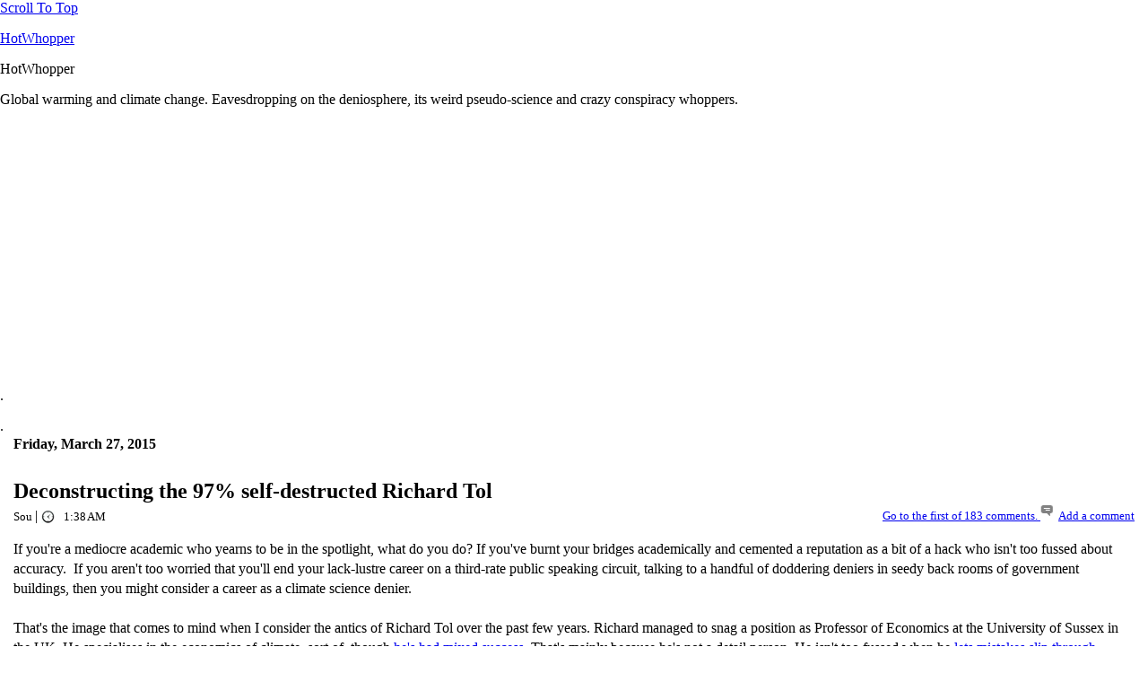

--- FILE ---
content_type: text/html; charset=UTF-8
request_url: https://blog.hotwhopper.com/2015/03/deconstructing-97-self-destructed.html?showComment=1427633229131
body_size: 89867
content:
<!DOCTYPE html>
<html class='v2' dir='ltr' xmlns='http://www.w3.org/1999/xhtml' xmlns:b='http://www.google.com/2005/gml/b' xmlns:data='http://www.google.com/2005/gml/data' xmlns:expr='http://www.google.com/2005/gml/expr'>
<head>
<link href='https://www.blogger.com/static/v1/widgets/335934321-css_bundle_v2.css' rel='stylesheet' type='text/css'/>
<meta content='text/html; charset=UTF-8' http-equiv='Content-Type'/>
<meta content='blogger' name='generator'/>
<link href='https://blog.hotwhopper.com/favicon.ico' rel='icon' type='image/x-icon'/>
<link href='https://blog.hotwhopper.com/2015/03/deconstructing-97-self-destructed.html' rel='canonical'/>
<link rel="alternate" type="application/atom+xml" title="HotWhopper - Atom" href="https://blog.hotwhopper.com/feeds/posts/default" />
<link rel="alternate" type="application/rss+xml" title="HotWhopper - RSS" href="https://blog.hotwhopper.com/feeds/posts/default?alt=rss" />
<link rel="service.post" type="application/atom+xml" title="HotWhopper - Atom" href="https://www.blogger.com/feeds/2313427464944392482/posts/default" />

<link rel="alternate" type="application/atom+xml" title="HotWhopper - Atom" href="https://blog.hotwhopper.com/feeds/1718149201576409471/comments/default" />
<!--Can't find substitution for tag [blog.ieCssRetrofitLinks]-->
<meta content='https://blog.hotwhopper.com/2015/03/deconstructing-97-self-destructed.html' property='og:url'/>
<meta content='Deconstructing the 97% self-destructed Richard Tol' property='og:title'/>
<meta content='Global warming &amp; climate change. Eavesdropping on climate science deniers, their weird pseudo-science and crazy conspiracy theories.' property='og:description'/>
<title>
Deconstructing the 97% self-destructed Richard Tol | HotWhopper
</title>
<style id='page-skin-1' type='text/css'><!--
body#layout #widgetID { The Properties For Widget In Layout Page Goes Here }
header h1 {
margin: 0px;
}
aside {
float: left;
width: 100%;
}
.post { border-bottom: 1px solid #F2B25C; padding-top: 15px; padding-bottom: 20px; margin:  10px 0px  10px 0px;}
:target:before {
content:"";
display:block;
height:0px; /* fixed header height positive value */
margin:-0px 0 0; /* negative fixed header height */
}
.jump-link {
font-size:.9rem;
color: #2A5DB0;
font-weight:700;
text-align: right;
}
.comment-form {
font-size: .9rem;
font-weight: 300;
}
.post-comment-link {
font-size: .9rem;
font-weight: 300;
}
.post-footer-line-1 {
font-size: 1rem;
font-weight: 300;
}
.post-labels{font-size:.9rem;font-weight:300;}
--></style>
<meta content='width=device-width, initial-scale=1.0' name='viewport'/>
<meta content='width=device-width' id='p7HMY' name='viewport'/>
<meta charset='utf-8'/>
<link href='https://fonts.googleapis.com/css?family=Lato:300,400,700' rel='stylesheet' type='text/css'/>
<link href='https://fonts.googleapis.com/css?family=Rock+Salt' rel='stylesheet' type='text/css'/>
<link href='https://fonts.googleapis.com/css?family=Roboto' rel='stylesheet' type='text/css'/>
<link href='https://www.hotwhopper.com/bloghw/harmonytut/custom.css' media='all' rel='stylesheet' type='text/css'/>
<link href='https://www.hotwhopper.com/bloghw/harmonytut/p7hmy/p7HMY-01.css' media='all' rel='stylesheet' type='text/css'/>
<link href='https://www.hotwhopper.com/bloghw/harmonytut/p7hmy/p7HMY-user.css' media='all' rel='stylesheet' type='text/css'/>
<script src='https://www.hotwhopper.com/bloghw/harmonytut/p7hmy/p7HMYscripts.js' type='text/javascript'></script>
<link href='https://www.hotwhopper.com/bloghw/harmonytut/p7stt/p7STT-01.css' media='all' rel='stylesheet' type='text/css'/>
<script src='https://www.hotwhopper.com/bloghw/harmonytut/p7stt/p7STTscripts.js' type='text/javascript'></script>
<link href='https://www.hotwhopper.com/bloghw/harmonytut/p7opm/p7OPM-Core.css' media='all' rel='stylesheet' type='text/css'/>
<link href='https://www.hotwhopper.com/bloghw/harmonytut/p7opm/p7OPM-01.css' media='all' rel='stylesheet' type='text/css'/>
<script src='https://www.hotwhopper.com/bloghw/harmonytut/p7opm/p7OPMscripts.js' type='text/javascript'></script>
<link href='https://www.hotwhopper.com/bloghw/harmonytut/p7som/p7SOM-Core.css' media='all' rel='stylesheet' type='text/css'/>
<link href='https://www.hotwhopper.com/bloghw/harmonytut/p7som/p7SOM-09.css' media='all' rel='stylesheet' type='text/css'/>
<script src='https://www.hotwhopper.com/bloghw/harmonytut/p7som/p7SOMscripts.js' type='text/javascript'></script>
<script src='https://www.hotwhopper.com/jvcss/p7EHCscripts.js' type='text/javascript'></script>
<link href='https://www.hotwhopper.com/jvcss/p7qc.css' media='all' rel='stylesheet' type='text/css'/>
<link href='https://www.hotwhopper.com/jvcss/p7pm3/p7PM3-16.css' media='all' rel='stylesheet' type='text/css'/>
<link href='https://www.hotwhopper.com/jvcss/table.css' media='all' rel='stylesheet' type='text/css'/>
<script src='https://www.hotwhopper.com/jvcss/p7pm3/p7PM3scripts.js' type='text/javascript'></script>
<link href='https://www.hotwhopper.com/jvcss/p7bfa/p7BFA-01.css' media='all' rel='stylesheet' type='text/css'/>
<script src='https://www.hotwhopper.com/jvcss/p7bfa/p7BFAscripts.js' type='text/javascript'></script>
<script src='https://cdn.mathjax.org/mathjax/latest/MathJax.js?config=TeX-AMS_HTML' type='text/javascript'></script>
<link href='https://www.blogger.com/dyn-css/authorization.css?targetBlogID=2313427464944392482&amp;zx=5818ddba-9495-4c2b-b50b-8e930a9606c8' media='none' onload='if(media!=&#39;all&#39;)media=&#39;all&#39;' rel='stylesheet'/><noscript><link href='https://www.blogger.com/dyn-css/authorization.css?targetBlogID=2313427464944392482&amp;zx=5818ddba-9495-4c2b-b50b-8e930a9606c8' rel='stylesheet'/></noscript>
<meta name='google-adsense-platform-account' content='ca-host-pub-1556223355139109'/>
<meta name='google-adsense-platform-domain' content='blogspot.com'/>

<!-- data-ad-client=ca-pub-6195716139501342 -->

</head>
<body>
<div class='p7STT right light' id='p7STT_1'>
<a class='p7STT-anchor' href='#' id='p7STTa_1'><i></i><span>Scroll To Top</span></a>
<script type='text/javascript'>P7_STTop('p7STT_1',200,1,450)</script>
</div>
<div>
<script>
window.onscroll = function() {hwbannertop()};

function hwbannertop() {
    if (document.body.scrollTop > 290 || document.documentElement.scrollTop > 290) {
	document.body.style.paddingTop = '200px';
	document.getElementById("banner1").className = "banner1trans";
	document.getElementById("banner2").className = "hmy-content-wrapper hmy-vertical-center hmy-color-content-black masthead2";
    } else {
		document.body.style.paddingTop = '119px';
        document.getElementById("banner2").className = "banner1trans";
	    document.getElementById("banner1").className = "hmy-content-wrapper hmy-vertical-center hmy-color-content-black masthead hwhead5-bg";
    }

}
</script>
</div>
<div class='p7HMY hmy-noscript' data-hmy-max-width='100,%' id='p7HMY_1'>
<div class='hmy-section' data-hmy-basis='100,%,1'>
<div class='hmy-content-wrapper hmy-vertical-center hmy-color-content-black masthead hwhead5-bg' id='banner1'>
<div class='hmy-content hmy-left'>
<p class='hwlogotxt'><a href='http://blog.hotwhopper.com/' style='border-bottom:none' target='_blank'>HotWhopper</a></p>
</div>
</div>
</div>
<div class='hmy-section' data-hmy-basis='100,%,1'>
<div class='hmy-content-wrapper hmy-vertical-center hmy-color-content-black banner1trans masthead2' id='banner2'>
<div class='hmy-content hmy-left'>
<div class='hwlogotxt2'>HotWhopper</div>
</div>
</div>
</div>
<div class='hmy-section' data-hmy-basis='100,%,1'>
<div class='hmy-content-wrapper hmy-vertical-center hmy-color-content-white hwmed'>
<div class='hmy-content hmy-no-pad hmy-center'>
<p>Global warming and climate change. Eavesdropping on the deniosphere, its weird pseudo-science and crazy conspiracy whoppers.</p>
<div style='max-height:120px'><script async='async' src='//pagead2.googlesyndication.com/pagead/js/adsbygoogle.js'></script>
<!-- hwrespons -->
<ins class='adsbygoogle' data-ad-client='ca-pub-6195716139501342' data-ad-format='auto' data-ad-slot='8013469717' style='display:block'></ins>
<script>
(adsbygoogle = window.adsbygoogle || []).push({});
</script></div>
</div>
</div>
</div>
<header>
<div class='header no-items section' id='header'></div>
</header>
<div class='hmy-section' data-hmy-basis='100,%,1'>
<div class='hmy-content-wrapper hmy-vertical-center'>
<div class='hmy-content hmy-no-pad hmy-center'>
<p>.</p>
<div class='p7HMY hmy-noscript' data-hmy-max-width='1360,px' id='p7HMY_2'>
<div class='hmy-section intro-02' data-hmy-basis='5,%,1'>
<div class='hmy-content-wrapper'>
<div class='hmy-content hmy-left'>
</div>
</div>
</div>
<div class='hmy-section intro03' data-hmy-basis='50,%,0'>
<div class='hmy-content-wrapper main-content hwmain'>
<div class='hmy-content hmy-left'>
        .
<article>
<div class='main section' id='main'><div class='widget Blog' data-version='1' id='Blog1'>
<div class='blog-posts hfeed'>

          <div class="date-outer">
        
<h4 class='date-header'><span>Friday, March 27, 2015</span></h4>

          <div class="date-posts">
        
<div class='post-outer'>
<div class='post hentry uncustomized-post-template' itemprop='blogPost' itemscope='itemscope' itemtype='http://schema.org/BlogPosting'>
<meta content='2313427464944392482' itemprop='blogId'/>
<meta content='1718149201576409471' itemprop='postId'/>
<a name='1718149201576409471'></a>
<h2 class='post-title entry-title' itemprop='name'>
Deconstructing the 97% self-destructed Richard Tol
</h2>
<font style='background:transparent no-repeat scroll top left;padding-left:0px;font-size:0.8rem;font-weight:300;'>
Sou
</font>
                                  | 
                                  <font style="background:transparent url(//3.bp.blogspot.com/-1MEONG9XUgA/T0uOF8ICEdI/AAAAAAAAA-k/VBwTnA8PXbI/s1600/clock_icon.gif) no-repeat scroll top left;padding-left:25px;font-size:0.8rem;font-weight:300;">
1:38&#8239;AM
</font>
<span class='post-comment-link' style='Float:right;'>
<a class='comment-link' href='https://blog.hotwhopper.com/2015/03/deconstructing-97-self-destructed.html#comments' style='background: no-repeat scroll top left;padding-top:5px;padding-left:25px;font-size:0.8rem;font-weight:300;'>
Go to the first of 183 comments. 
</a>
<a class='comment-link' href='https://blog.hotwhopper.com/2015/03/deconstructing-97-self-destructed.html#comment-form' onclick='' style="background:url(//3.bp.blogspot.com/-gm1CveKfLMk/VSw0-daL6mI/AAAAAAAAI0Y/8B1R0R0fbvY/s1600/commenta.png) no-repeat scroll top left;padding-top:5px;padding-left:20px;font-size:0.8rem;font-weight:300;">Add a comment</a>
</span>
<div style='padding-top:15px;text-align:right'>
</div>
<div class='post-header'>
<div class='post-header-line-1'></div>
</div>
<div class='post-body entry-content' id='post-body-1718149201576409471' itemprop='description articleBody'>
If you're a mediocre academic who yearns to be in the spotlight, what do you do? If you've burnt your bridges academically and cemented a reputation as a bit of a hack who isn't too fussed about accuracy. &nbsp;If you aren't too worried that you'll end your lack-lustre career on a third-rate public speaking circuit, talking to a handful of doddering deniers in seedy back rooms of government buildings, then you might consider a career as a climate science denier.<br />
<br />
That's the image that comes to mind when I consider the antics of Richard Tol over the past few years. Richard managed to snag a position as Professor of Economics at the University of Sussex in the UK. He specialises in the economics of climate, sort of, though <a href="http://bigcitylib.blogspot.com.au/2014/05/richard-tol-admits-error.html" target="_blank">he's had mixed success</a>. That's mainly because he's not a detail person. He isn't too fussed when he <a href="http://www.businessspectator.com.au/article/2014/4/9/policy-politics/richard-tols-flawed-claims-about-stern-review" target="_blank">lets mistakes slip through</a> - unless, that is, <a href="http://www.theguardian.com/environment/2014/oct/17/ipcc-corrects-claim-suggesting-climate-change-would-be-good-for-the-economy" target="_blank">someone catches him out.</a><br />
<br />
<br />
<a name="more"></a>You may recall Richard took it on himself to <a href="http://www.theguardian.com/environment/2014/oct/17/ipcc-corrects-claim-suggesting-climate-change-would-be-good-for-the-economy" target="_blank">change parts of the IPCC report</a>, after it had been through the review stage, and introduced errors by doing so. When he got called on it he spat the dummy and tossed in the towel (insert whatever similar imagery you like here).<br />
<br />
Richard seems to prefer to talk about other people's work, maybe to deflect attention away from his own gross errors - of fact and of judgement. He has a tendency <a href="http://frankackerman.com/tol-controversy/" target="_blank">to make wild allegations</a> with no supporting evidence. He also has a tendency to make wild allegations <a href="http://blog.hotwhopper.com/2014/06/busted-how-ridiculous-richard-tol-makes.html" target="_blank">in the face of contrary evidence</a>.<br />
<br />
Richard is obsessed with the <a href="http://iopscience.iop.org/1748-9326/8/2/024024" target="_blank">study by John Cook et al,</a> which determined that almost all scientific papers on climate science, which attributed a cause to global warming, attributed it to human activity. Now anyone who's kept up with climate science knows that's a no-brainer. There is no doubt that the current global warming is caused by us. Richard himself doesn't doubt it.<br />
<br />
There is no explanation for this particular obsession that I can fathom. Maybe he was offended by something one of the authors said at one time. Maybe he's jealous of the clear success of the paper. (It's one of the most widely read papers relating to climate, and one of the most widely cited in the public arena.)<br />
<br />
<br />
<h3>Still trying to disprove something he agrees with</h3><br />
Richard's still at it, after two years. After numerous <a href="http://blog.hotwhopper.com/2014/06/busted-how-ridiculous-richard-tol-makes.html" target="_blank">failed attempts</a> to disprove the <a href="http://iopscience.iop.org/1748-9326/8/2/024024" target="_blank">Cook13 paper</a> and to find flaws in it, he's decided to just make up stuff. The funny thing about all this is that Richard agrees with the findings of the <a href="http://iopscience.iop.org/1748-9326/8/2/024024" target="_blank">Cook13 study</a>. Anyway, this week he got The Australian to publish a very silly article that must make his employers wonder what got into them the day they gave him a job. If a person wanted to ruin their reputation, they would do well to emulate Richard Tol. (Perhaps Richard's role model is <a href="http://hotwhopper.com/HotWhopperyUncensored.html" target="_blank">Luboš Motl </a>- another climate science denier who went off the rails.)<br />
<br />
Disinformation isn't a difficult trade to master. The target audience is not at all discerning and very easy to please. Facts are no more necessary to the task than evidence or logic or consistency. Unsubstantiated statements are expected, facts are frowned upon. Contradictions are viewed favourably by the applauding denier rabble. Conspiracy theories are desirable but not essential.<br />
<br />
Consider <a href="https://archive.today/63JLv" target="_blank">this article</a> by Bob Tisdale at WUWT. He applauds the article by Richard Tol, but doesn't say why he applauds it. He <a href="https://archive.today/63JLv#selection-581.16-581.98" target="_blank">wrote</a>:<br />
<div><br />
</div><b>Bob: </b>If you&#8217;re like me, you&#8217;ve lost track of the paper&#8217;s flaws, there were just so many<br />
<b>My Comment:</b> Bob hasn't found a single flaw in the paper, which is why he hasn't listed even one.<br />
<br />
<b>Bob:</b> and how it is misrepresented, which is most of the time.<br />
<b>My Comment:</b> Bob and science deniers are the only people misrepresenting the paper. Again he doesn't bother to explain how or why anyone else did or would.<br />
<br />
Bob then tops and tails Richard's article but makes no substantive comment. That's typical denier behaviour.<br />
<br />
<br />
<h3>Richard Tol and the 97%</h3><br />
What about Richard's article itself? It's also a lesson in how to disinform. Here is <a href="https://archive.today/0ax5x#selection-165.0-197.107" rel="nofollow" target="_blank">his opening</a>:<br />
<blockquote class="tr_bq">Now almost two years old, John Cook&#8217;s 97% consensus paper has been a runaway success. Downloaded over 300,000 times, voted the best 2013 paper in Environmental Research Letters, frequently cited by peers and politicians from around the world, with a dedicated column in the Guardian, the paper seems to be the definitive proof that the science of climate change is settled.</blockquote><br />
<h3>The straw man</h3><br />
Richard started off well right up until he got to the bit about "definitive proof...". There are many aspects of the science of climate change that could be described as "settled". For example, increasing greenhouse gases will warm the world. However to imply that there is no more to learn or that there are no aspects of the science that are not settled is incorrect. It's a straw man. Disinformers build straw men a lot. It's easy. No facts required and you've built something out of nothing that you can tear down.<br />
<br />
<br />
<h3>The big flaw</h3><br />
He then says something really silly. Richard <a href="https://archive.today/0ax5x#selection-221.0-221.103" target="_blank">wrote</a>:<br />
<blockquote class="tr_bq">Consensus has no place in science. Academics agree on lots of things, but that does not make them true.</blockquote>Right. No it's wrong isn't it. Scientists do not go back to first principles every time they do some research. They build on existing knowledge. How do they know whether to build on knowledge or question it? One important sign is the extent to which facts have been corroborated. If all science to date shows something to be so, then that is taken as being so. If evidence emerges to contradict, then the knowledge shifts accordingly. Virologists do not set out to prove viruses exist every time they do research on a virus. They take it as given that there are such things as viruses. A person studying hydrology does not repeat an experiment to determine at what temperature and pressure water changes phase each time they do some research. They draw on consensus. They are satisfied that scientists who have gone before them measured the temperature and pressure accurately for the boiling and freezing points of water.<br />
<br />
<br />
<h3>The inconsistency</h3><br />
After saying that consensus has no place in science, Richard then shifts to arguing that consensus can be assumed to equate to being fact. He <a href="https://archive.today/0ax5x#selection-221.104-221.275" target="_blank">wrote</a>:<br />
<blockquote class="tr_bq">Even so, agreement that climate change is real and human-caused does not tell us anything about how the risks of climate change weigh against the risks of climate policy</blockquote><br />
He seems to be saying that climate change <i><b>is </b></i>real and that it is caused by humans, and then building on that as fact, to argue that one cannot assess risks. It's a trite if not meaningless statement. The first step in assessing risk and developing a risk treatment is to define the hazard, the likelihood of it occurring and the consequence if it does occur. Having determined the likelihood and the consequence, one can then consider different treatments - Richard's "climate policy". In other words, knowing that climate change is real and human caused is a necessary preliminary step in developing climate policy.<br />
<br />
<br />
<h3>The gobbledegook&nbsp;- Richard's "political manifesto"?</h3><br />
Richard then shifts further into gobbledegook. He <a href="https://archive.today/0ax5x#selection-221.275-221.619" target="_blank">wrote</a>:<br />
<blockquote class="tr_bq">But in our age of pseudo-Enlightenment, having 97% of researchers on your side is a powerful rhetoric for marginalizing political opponents. All politics ends in failure, however. Chances are the opposition will gain power well before the climate problem is solved. Polarization works in the short run, but is counterproductive in the long run.</blockquote><br />
What does that even mean? What is Richard trying to say? What is the "age of pseudo-Enlightenment"? How did he manage to jump from the science of climate to "marginalizing political opponents"? There was no bridge. These words came out of the blue. <br />
<br />
And what about "all politics ends in failure"? What does he mean by that? And is he seriously suggesting that there is a possibility that climate change could disappear in the two to four years of a typical election cycle? That's nuts.<br />
<br />
And why does he bring in the notion of "polarization"? What prompted it? there was nothing preceding in his article that was suggestive of "polarization" on any topic. Remember, he got as far as acknowledging something about climate science, and then jumped feet first into politics, rhetoric and whatever.<br />
<br />
I've worked with economists and, in the main, they are reasonably savvy politically. Not so Richard Tol. He comes across as a sloppy thinker at best.<br />
<br />
<br />
<h3>The facts</h3><br />
Richard flip flopped between facts and nonsense. For example, he <a href="http://in%20their%20paper%2C%20cook%20and%20colleagues%20argue%20that%2097%25%20of%20the%20relevant%20academic%20literature%20endorses%20that%20humans%20have%20contributed%20to%20observed%20climate%20change.%20this%20is%20unremarkable.%20it%20follows%20immediately%20from%20the%2019th%20century%20research%20by%20fourier%2C%20tyndall%20and%20arrhenius.%20in%20popular%20discourse%2C%20however%2C%20cook&#8217;s%20finding%20is%20often%20misrepresented.%20the%2097%25%20refers%20to%20the%20number%20of%20papers%2C%20rather%20than%20the%20number%20of%20scientists.%20the%20alleged%20consensus%20is%20about%20any%20human%20role%20in%20climate%20change%2C%20rather%20than%20a%20dominant%20role%2C%20and%20it%20is%20about%20climate%20change%20rather%20than%20the%20dangers%20it%20might%20pose.%20%20although%20there%20are%20large%20areas%20of%20substantive%20agreement%2C%20climate%20science%20is%20far%20from%20settled.%20witness%20the%20dozens%20of%20alternative%20explanations%20of%20the%20current%2C%2018%20year%20long%20pause%20in%20warming%20of%20the%20surface%20atmosphere.%20the%20debate%20on%20the%20seriousness%20of%20climate%20change%20or%20what%20to%20do%20about%20it%20ranges%20even%20more%20widely./" rel="nofollow" target="_blank">wrote</a>:<br />
<blockquote class="tr_bq">In their paper, Cook and colleagues argue that 97% of the relevant academic literature endorses that humans have contributed to observed climate change. This is unremarkable. It follows immediately from the 19th century research by Fourier, Tyndall and Arrhenius. In popular discourse, however, Cook&#8217;s finding is often misrepresented. The 97% refers to the number of papers, rather than the number of scientists. The alleged consensus is about any human role in climate change, rather than a dominant role, and it is about climate change rather than the dangers it might pose.</blockquote><blockquote class="tr_bq">Although there are large areas of substantive agreement, climate science is far from settled. Witness the dozens of alternative explanations of the current, 18 year long pause in warming of the surface atmosphere. The debate on the seriousness of climate change or what to do about it ranges even more widely.</blockquote><br />
<h3>The fiction</h3><br />
The previous was a mix of fact and strawman. I'll let it pass and move onto <a href="https://archive.today/0ax5x#selection-273.0-305.83" rel="nofollow" target="_blank">this next bit</a>: <br />
<blockquote class="tr_bq">The Cook paper is remarkable for its quality, though. Cook and colleagues studied some 12,000 papers, but did not check whether their sample is representative for the scientific literature. It isn&#8217;t. Their conclusions are about the papers they happened to look at, rather than about the literature. Attempts to replicate their sample failed: A number of papers that should have been analysed were not, for no apparent reason.</blockquote><br />
That's complete and utter nonsense. The Cook study described how the sample was chosen and it was rigorous and non-controversial in that process. Richard is making up stuff. Richard pointed to his own <a href="http://blog.hotwhopper.com/2014/06/busted-how-ridiculous-richard-tol-makes.html" target="_blank">very silly "paper"</a> when he talks about "attempts to replicate the study failed" - thing is, <a href="http://blog.hotwhopper.com/2014/06/busted-how-ridiculous-richard-tol-makes.html" target="_blank">he didn't attempt to replicate the study</a>. Far from having failed attempts to replicate the sample, other studies produce virtually identical results. For example, <a href="http://www.jamespowell.org/Piecharts/styled/index.html" target="_blank">James Powell has been examining</a> the scientific literature. These days there are virtually no published climate science papers that dispute the human cause of global warming. Richard goes on with <a href="https://archive.today/0ax5x#selection-293.0-305.83" target="_blank">more nonsense</a>:<br />
<blockquote class="tr_bq">The sample was padded with irrelevant papers. An article about TV coverage on global warming was taken as evidence for global warming. In fact, about three-quarters of the papers counted as endorsements had nothing to say about the subject matter.</blockquote><br />
Richard gets <a href="http://blog.hotwhopper.com/2014/06/ridiculous-richard-tol-sez-12000-is.html" target="_blank">very confused about sampling</a>. First he says there weren't enough papers in the sample, then he says there were too many papers in the sample. And he's flat out wrong when he talks about three quarters having nothing to say about the subject matter. Nor does he provide any evidence to back it up except to point to the abstract of <a href="http://blog.hotwhopper.com/2014/06/busted-how-ridiculous-richard-tol-makes.html" target="_blank">his own silly paper</a>.<br />
<br />
<br />
<h3>Off the deep end - nuts vs nutty</h3><br />
If you manage to get beyond <a href="https://archive.today/0ax5x" target="_blank">those few paragraphs</a> you'll come away with the idea that Richard has gone off the deep end. That there's a screw loose up top. Or more likely several screws loose. Richard is describing his several months of constant harassment of John Cook and the editors of ERL, while he was obsessively trying, and failing, to find something wrong with the paper - despite agreeing with its conclusions.<br />
<br />
I've written enough. I've noticed that science disinformers lack substance, logic, consistency and are apparently incapable of rational thought. Perhaps that's where Richard's "pseudo" comes in.'<br />
<br />
Richard fits well into his chosen milieu - the Global Warming Policy Foundation - alongside the phys ed instructor, the failed banker and the rest of the ragtag bunch of deniers. If he wants to be viewed as a nutty professor then I'd say he's failed. The image of the nutty professor is of a person who is eccentric and very clever. Richard just comes across as nuts, not nutty - obsessive and not very bright.<br />
<br />
<br />
<h4 id="references">References and further reading</h4><br />
Cook, John, Dana Nuccitelli, Sarah A. Green, Mark Richardson, Bärbel Winkler, Rob Painting, Robert Way, Peter Jacobs, and Andrew Skuce. "<b>Quantifying the consensus on anthropogenic global warming in the scientific literature.</b>" Environmental Research Letters 8, no. 2 (2013): 024024.&nbsp;&nbsp;<a href="http://iopscience.iop.org/1748-9326/8/2/024024" target="_blank">doi:10.1088/1748-9326/8/2/024024</a>&nbsp;(Open access)<br />
<br />
<b><u>From the HotWhopper archives</u></b><br />
<ul><li><a href="http://blog.hotwhopper.com/2016/04/settled-science-there-is-scientific.html" target="_blank">Settled science: there is a scientific consensus that humans are causing climate change</a> - April 2016</li>
<li><a href="http://blog.hotwhopper.com/2015/03/the-fall-and-fall-of-gish-galloping.html" target="_blank">The fall and fall of Gish galloping Richard Tol's smear campaign</a> - March 2015</li>
<li><a href="http://blog.hotwhopper.com/2015/03/the-evolution-of-97-conspiracy-theory.html" target="_blank">The Evolution of a 97% Conspiracy Theory - The Case of the Abstract IDs</a> - March 2015</li>
<li><a href="http://blog.hotwhopper.com/2014/06/busted-how-ridiculous-richard-tol-makes.html" target="_blank">BUSTED: How Ridiculous Richard Tol makes myriad bloopers and a big fool of himself and proves the 97% consensus</a>&nbsp;- June 2014</li>
<li><a href="http://blog.hotwhopper.com/2014/06/ridiculous-richard-tol-sez-12000-is.html" target="_blank">Ridiculous Richard Tol sez 12,000 is a strange number</a>... - June 2014</li>
<li><a href="http://blog.hotwhopper.com/2013/06/denier-weirdness-dont-count-climate.html" target="_blank">Denier Weirdness: Don't count climate science papers to "prove" there's no consensus!</a> - June 2013</li>
</ul>
<div style='clear: both;'></div>
</div>
<div class='post-footer'>
<div class='post-footer-line post-footer-line-1'>
<span class='post-author vcard'>
By
<span class='fn' itemprop='author' itemscope='itemscope' itemtype='http://schema.org/Person'>
<meta content='https://www.blogger.com/profile/08818999735123752034' itemprop='url'/>
<a class='g-profile' href='https://www.blogger.com/profile/08818999735123752034' rel='author' title='author profile'>
<span itemprop='name'>Sou</span>
</a>
</span>
</span>
<span class='post-timestamp'>
at
<meta content='https://blog.hotwhopper.com/2015/03/deconstructing-97-self-destructed.html' itemprop='url'/>
<a class='timestamp-link' href='https://blog.hotwhopper.com/2015/03/deconstructing-97-self-destructed.html' rel='bookmark' title='permanent link'><abbr class='published' itemprop='datePublished' title='2015-03-27T01:38:00+11:00'>1:38&#8239;AM</abbr></a>
</span>
<span class='reaction-buttons'>
</span>
<span class='post-comment-link'>
</span>
<span class='post-backlinks post-comment-link'>
</span>
<span class='post-icons'>
<span class='item-control blog-admin pid-53356241'>
<a href='https://www.blogger.com/post-edit.g?blogID=2313427464944392482&postID=1718149201576409471&from=pencil' title='Edit Post'>
<img alt='' class='icon-action' height='18' src='https://resources.blogblog.com/img/icon18_edit_allbkg.gif' width='18'/>
</a>
</span>
</span>
<div class='post-share-buttons goog-inline-block'>
</div>
</div>
<div class='post-footer-line post-footer-line-2'>
<span class='post-labels'>
Labels:
<a href='https://blog.hotwhopper.com/search/label/97%25' rel='tag'>97%</a>,
<a href='https://blog.hotwhopper.com/search/label/John%20Cook' rel='tag'>John Cook</a>,
<a href='https://blog.hotwhopper.com/search/label/Richard%20Tol' rel='tag'>Richard Tol</a>
</span>
</div>
<div class='post-footer-line post-footer-line-3'>
<span class='post-location'>
</span>
</div>
</div>
</div>
<div class='comments' id='comments'>
<a name='comments'></a>
<h4>183 comments:</h4>
<div class='comments-content'>
<script async='async' src='' type='text/javascript'></script>
<script type='text/javascript'>
    (function() {
      var items = null;
      var msgs = null;
      var config = {};

// <![CDATA[
      var cursor = null;
      if (items && items.length > 0) {
        cursor = parseInt(items[items.length - 1].timestamp) + 1;
      }

      var bodyFromEntry = function(entry) {
        var text = (entry &&
                    ((entry.content && entry.content.$t) ||
                     (entry.summary && entry.summary.$t))) ||
            '';
        if (entry && entry.gd$extendedProperty) {
          for (var k in entry.gd$extendedProperty) {
            if (entry.gd$extendedProperty[k].name == 'blogger.contentRemoved') {
              return '<span class="deleted-comment">' + text + '</span>';
            }
          }
        }
        return text;
      }

      var parse = function(data) {
        cursor = null;
        var comments = [];
        if (data && data.feed && data.feed.entry) {
          for (var i = 0, entry; entry = data.feed.entry[i]; i++) {
            var comment = {};
            // comment ID, parsed out of the original id format
            var id = /blog-(\d+).post-(\d+)/.exec(entry.id.$t);
            comment.id = id ? id[2] : null;
            comment.body = bodyFromEntry(entry);
            comment.timestamp = Date.parse(entry.published.$t) + '';
            if (entry.author && entry.author.constructor === Array) {
              var auth = entry.author[0];
              if (auth) {
                comment.author = {
                  name: (auth.name ? auth.name.$t : undefined),
                  profileUrl: (auth.uri ? auth.uri.$t : undefined),
                  avatarUrl: (auth.gd$image ? auth.gd$image.src : undefined)
                };
              }
            }
            if (entry.link) {
              if (entry.link[2]) {
                comment.link = comment.permalink = entry.link[2].href;
              }
              if (entry.link[3]) {
                var pid = /.*comments\/default\/(\d+)\?.*/.exec(entry.link[3].href);
                if (pid && pid[1]) {
                  comment.parentId = pid[1];
                }
              }
            }
            comment.deleteclass = 'item-control blog-admin';
            if (entry.gd$extendedProperty) {
              for (var k in entry.gd$extendedProperty) {
                if (entry.gd$extendedProperty[k].name == 'blogger.itemClass') {
                  comment.deleteclass += ' ' + entry.gd$extendedProperty[k].value;
                } else if (entry.gd$extendedProperty[k].name == 'blogger.displayTime') {
                  comment.displayTime = entry.gd$extendedProperty[k].value;
                }
              }
            }
            comments.push(comment);
          }
        }
        return comments;
      };

      var paginator = function(callback) {
        if (hasMore()) {
          var url = config.feed + '?alt=json&v=2&orderby=published&reverse=false&max-results=50';
          if (cursor) {
            url += '&published-min=' + new Date(cursor).toISOString();
          }
          window.bloggercomments = function(data) {
            var parsed = parse(data);
            cursor = parsed.length < 50 ? null
                : parseInt(parsed[parsed.length - 1].timestamp) + 1
            callback(parsed);
            window.bloggercomments = null;
          }
          url += '&callback=bloggercomments';
          var script = document.createElement('script');
          script.type = 'text/javascript';
          script.src = url;
          document.getElementsByTagName('head')[0].appendChild(script);
        }
      };
      var hasMore = function() {
        return !!cursor;
      };
      var getMeta = function(key, comment) {
        if ('iswriter' == key) {
          var matches = !!comment.author
              && comment.author.name == config.authorName
              && comment.author.profileUrl == config.authorUrl;
          return matches ? 'true' : '';
        } else if ('deletelink' == key) {
          return config.baseUri + '/comment/delete/'
               + config.blogId + '/' + comment.id;
        } else if ('deleteclass' == key) {
          return comment.deleteclass;
        }
        return '';
      };

      var replybox = null;
      var replyUrlParts = null;
      var replyParent = undefined;

      var onReply = function(commentId, domId) {
        if (replybox == null) {
          // lazily cache replybox, and adjust to suit this style:
          replybox = document.getElementById('comment-editor');
          if (replybox != null) {
            replybox.height = '250px';
            replybox.style.display = 'block';
            replyUrlParts = replybox.src.split('#');
          }
        }
        if (replybox && (commentId !== replyParent)) {
          replybox.src = '';
          document.getElementById(domId).insertBefore(replybox, null);
          replybox.src = replyUrlParts[0]
              + (commentId ? '&parentID=' + commentId : '')
              + '#' + replyUrlParts[1];
          replyParent = commentId;
        }
      };

      var hash = (window.location.hash || '#').substring(1);
      var startThread, targetComment;
      if (/^comment-form_/.test(hash)) {
        startThread = hash.substring('comment-form_'.length);
      } else if (/^c[0-9]+$/.test(hash)) {
        targetComment = hash.substring(1);
      }

      // Configure commenting API:
      var configJso = {
        'maxDepth': config.maxThreadDepth
      };
      var provider = {
        'id': config.postId,
        'data': items,
        'loadNext': paginator,
        'hasMore': hasMore,
        'getMeta': getMeta,
        'onReply': onReply,
        'rendered': true,
        'initComment': targetComment,
        'initReplyThread': startThread,
        'config': configJso,
        'messages': msgs
      };

      var render = function() {
        if (window.goog && window.goog.comments) {
          var holder = document.getElementById('comment-holder');
          window.goog.comments.render(holder, provider);
        }
      };

      // render now, or queue to render when library loads:
      if (window.goog && window.goog.comments) {
        render();
      } else {
        window.goog = window.goog || {};
        window.goog.comments = window.goog.comments || {};
        window.goog.comments.loadQueue = window.goog.comments.loadQueue || [];
        window.goog.comments.loadQueue.push(render);
      }
    })();
// ]]>
  </script>
<div id='comment-holder'>
<div class="comment-thread toplevel-thread"><ol id="top-ra"><li class="comment" id="c2150611418615095558"><div class="avatar-image-container"><img src="//resources.blogblog.com/img/blank.gif" alt=""/></div><div class="comment-block"><div class="comment-header"><cite class="user">Cugel</cite><span class="icon user "></span><span class="datetime secondary-text"><a rel="nofollow" href="https://blog.hotwhopper.com/2015/03/deconstructing-97-self-destructed.html?showComment=1427384672521#c2150611418615095558">March 27, 2015 at 2:44&#8239;AM</a></span></div><p class="comment-content">Well said. Tol is clearly not over-burdened by intelligence. The fact that he&#39;s blagged a professorship at Surrey says much about the naivety of academia and sod-all about Tol&#39;s intellectual prowess. The man&#39;s a fraud.</p><span class="comment-actions secondary-text"><a class="comment-reply" target="_self" data-comment-id="2150611418615095558">Reply</a><span class="item-control blog-admin blog-admin pid-1300854167"><a target="_self" href="https://www.blogger.com/comment/delete/2313427464944392482/2150611418615095558">Delete</a></span></span></div><div class="comment-replies"><div id="c2150611418615095558-rt" class="comment-thread inline-thread"><span class="thread-toggle thread-expanded"><span class="thread-arrow"></span><span class="thread-count"><a target="_self">Replies</a></span></span><ol id="c2150611418615095558-ra" class="thread-chrome thread-expanded"><div><li class="comment" id="c4186695342103780198"><div class="avatar-image-container"><img src="//www.blogger.com/img/blogger_logo_round_35.png" alt=""/></div><div class="comment-block"><div class="comment-header"><cite class="user"><a href="https://www.blogger.com/profile/10807913317731807617" rel="nofollow">PG</a></cite><span class="icon user "></span><span class="datetime secondary-text"><a rel="nofollow" href="https://blog.hotwhopper.com/2015/03/deconstructing-97-self-destructed.html?showComment=1427401219345#c4186695342103780198">March 27, 2015 at 7:20&#8239;AM</a></span></div><p class="comment-content">Cugel I don&#39;t think academia is that naive and tenure does have its limits. I suspect that the University of Sussex may be focused on those limits even if Richard is oblivious to them. </p><span class="comment-actions secondary-text"><span class="item-control blog-admin blog-admin pid-883657313"><a target="_self" href="https://www.blogger.com/comment/delete/2313427464944392482/4186695342103780198">Delete</a></span></span></div><div class="comment-replies"><div id="c4186695342103780198-rt" class="comment-thread inline-thread hidden"><span class="thread-toggle thread-expanded"><span class="thread-arrow"></span><span class="thread-count"><a target="_self">Replies</a></span></span><ol id="c4186695342103780198-ra" class="thread-chrome thread-expanded"><div></div><div id="c4186695342103780198-continue" class="continue"><a class="comment-reply" target="_self" data-comment-id="4186695342103780198">Reply</a></div></ol></div></div><div class="comment-replybox-single" id="c4186695342103780198-ce"></div></li><li class="comment" id="c5867296541741231914"><div class="avatar-image-container"><img src="//www.blogger.com/img/blogger_logo_round_35.png" alt=""/></div><div class="comment-block"><div class="comment-header"><cite class="user"><a href="https://www.blogger.com/profile/10807913317731807617" rel="nofollow">PG</a></cite><span class="icon user "></span><span class="datetime secondary-text"><a rel="nofollow" href="https://blog.hotwhopper.com/2015/03/deconstructing-97-self-destructed.html?showComment=1427402222168#c5867296541741231914">March 27, 2015 at 7:37&#8239;AM</a></span></div><p class="comment-content">Cugel this might give us a <a href="javascript:void(0);" rel="nofollow">insight</a> on how he&#39;s viewed at Sussex.</p><span class="comment-actions secondary-text"><span class="item-control blog-admin blog-admin pid-883657313"><a target="_self" href="https://www.blogger.com/comment/delete/2313427464944392482/5867296541741231914">Delete</a></span></span></div><div class="comment-replies"><div id="c5867296541741231914-rt" class="comment-thread inline-thread hidden"><span class="thread-toggle thread-expanded"><span class="thread-arrow"></span><span class="thread-count"><a target="_self">Replies</a></span></span><ol id="c5867296541741231914-ra" class="thread-chrome thread-expanded"><div></div><div id="c5867296541741231914-continue" class="continue"><a class="comment-reply" target="_self" data-comment-id="5867296541741231914">Reply</a></div></ol></div></div><div class="comment-replybox-single" id="c5867296541741231914-ce"></div></li><li class="comment" id="c2509767899097867591"><div class="avatar-image-container"><img src="//resources.blogblog.com/img/blank.gif" alt=""/></div><div class="comment-block"><div class="comment-header"><cite class="user">I-beam</cite><span class="icon user "></span><span class="datetime secondary-text"><a rel="nofollow" href="https://blog.hotwhopper.com/2015/03/deconstructing-97-self-destructed.html?showComment=1427419005637#c2509767899097867591">March 27, 2015 at 12:16&#8239;PM</a></span></div><p class="comment-content">A case of relevance deprivation syndrome?</p><span class="comment-actions secondary-text"><span class="item-control blog-admin blog-admin pid-1300854167"><a target="_self" href="https://www.blogger.com/comment/delete/2313427464944392482/2509767899097867591">Delete</a></span></span></div><div class="comment-replies"><div id="c2509767899097867591-rt" class="comment-thread inline-thread hidden"><span class="thread-toggle thread-expanded"><span class="thread-arrow"></span><span class="thread-count"><a target="_self">Replies</a></span></span><ol id="c2509767899097867591-ra" class="thread-chrome thread-expanded"><div></div><div id="c2509767899097867591-continue" class="continue"><a class="comment-reply" target="_self" data-comment-id="2509767899097867591">Reply</a></div></ol></div></div><div class="comment-replybox-single" id="c2509767899097867591-ce"></div></li></div><div id="c2150611418615095558-continue" class="continue"><a class="comment-reply" target="_self" data-comment-id="2150611418615095558">Reply</a></div></ol></div></div><div class="comment-replybox-single" id="c2150611418615095558-ce"></div></li><li class="comment" id="c3845595736340410275"><div class="avatar-image-container"><img src="//www.blogger.com/img/blogger_logo_round_35.png" alt=""/></div><div class="comment-block"><div class="comment-header"><cite class="user"><a href="https://www.blogger.com/profile/03449457204330125792" rel="nofollow">Rattus Norvegicus</a></cite><span class="icon user "></span><span class="datetime secondary-text"><a rel="nofollow" href="https://blog.hotwhopper.com/2015/03/deconstructing-97-self-destructed.html?showComment=1427391949605#c3845595736340410275">March 27, 2015 at 4:45&#8239;AM</a></span></div><p class="comment-content">I know this will sound funny, but I seem to remember an early comment by Tol complaining about the Cook study not having enough papers by himself in the sample.  I think this entire effort is driven by vanity.</p><span class="comment-actions secondary-text"><a class="comment-reply" target="_self" data-comment-id="3845595736340410275">Reply</a><span class="item-control blog-admin blog-admin pid-728855821"><a target="_self" href="https://www.blogger.com/comment/delete/2313427464944392482/3845595736340410275">Delete</a></span></span></div><div class="comment-replies"><div id="c3845595736340410275-rt" class="comment-thread inline-thread"><span class="thread-toggle thread-expanded"><span class="thread-arrow"></span><span class="thread-count"><a target="_self">Replies</a></span></span><ol id="c3845595736340410275-ra" class="thread-chrome thread-expanded"><div><li class="comment" id="c528419617152204525"><div class="avatar-image-container"><img src="//resources.blogblog.com/img/blank.gif" alt=""/></div><div class="comment-block"><div class="comment-header"><cite class="user">Mike Pollard</cite><span class="icon user "></span><span class="datetime secondary-text"><a rel="nofollow" href="https://blog.hotwhopper.com/2015/03/deconstructing-97-self-destructed.html?showComment=1427398407431#c528419617152204525">March 27, 2015 at 6:33&#8239;AM</a></span></div><p class="comment-content">That is the only reason that seems to explain the obsession - his work dismissed as not worthy of consideration in the analysis of a single publication! That would make most of us hopping mad, at least until after lunch. Then it would be a matter of getting back to work. But if you were still pissed then an email off to the authors could ask for an explanation, or maybe a Letter to the Editor justifying why your papers should have been included. Not sure Tol could make a satisfactory attempt at the latter. </p><span class="comment-actions secondary-text"><span class="item-control blog-admin blog-admin pid-1300854167"><a target="_self" href="https://www.blogger.com/comment/delete/2313427464944392482/528419617152204525">Delete</a></span></span></div><div class="comment-replies"><div id="c528419617152204525-rt" class="comment-thread inline-thread hidden"><span class="thread-toggle thread-expanded"><span class="thread-arrow"></span><span class="thread-count"><a target="_self">Replies</a></span></span><ol id="c528419617152204525-ra" class="thread-chrome thread-expanded"><div></div><div id="c528419617152204525-continue" class="continue"><a class="comment-reply" target="_self" data-comment-id="528419617152204525">Reply</a></div></ol></div></div><div class="comment-replybox-single" id="c528419617152204525-ce"></div></li></div><div id="c3845595736340410275-continue" class="continue"><a class="comment-reply" target="_self" data-comment-id="3845595736340410275">Reply</a></div></ol></div></div><div class="comment-replybox-single" id="c3845595736340410275-ce"></div></li><li class="comment" id="c4652728616598180478"><div class="avatar-image-container"><img src="//www.blogger.com/img/blogger_logo_round_35.png" alt=""/></div><div class="comment-block"><div class="comment-header"><cite class="user"><a href="https://www.blogger.com/profile/03449457204330125792" rel="nofollow">Rattus Norvegicus</a></cite><span class="icon user "></span><span class="datetime secondary-text"><a rel="nofollow" href="https://blog.hotwhopper.com/2015/03/deconstructing-97-self-destructed.html?showComment=1427391957792#c4652728616598180478">March 27, 2015 at 4:45&#8239;AM</a></span></div><p class="comment-content">This comment has been removed by the author.</p><span class="comment-actions secondary-text"><a class="comment-reply" target="_self" data-comment-id="4652728616598180478">Reply</a><span class="item-control blog-admin blog-admin "><a target="_self" href="https://www.blogger.com/comment/delete/2313427464944392482/4652728616598180478">Delete</a></span></span></div><div class="comment-replies"><div id="c4652728616598180478-rt" class="comment-thread inline-thread hidden"><span class="thread-toggle thread-expanded"><span class="thread-arrow"></span><span class="thread-count"><a target="_self">Replies</a></span></span><ol id="c4652728616598180478-ra" class="thread-chrome thread-expanded"><div></div><div id="c4652728616598180478-continue" class="continue"><a class="comment-reply" target="_self" data-comment-id="4652728616598180478">Reply</a></div></ol></div></div><div class="comment-replybox-single" id="c4652728616598180478-ce"></div></li><li class="comment" id="c5042493003894451372"><div class="avatar-image-container"><img src="//www.blogger.com/img/blogger_logo_round_35.png" alt=""/></div><div class="comment-block"><div class="comment-header"><cite class="user"><a href="https://www.blogger.com/profile/10807913317731807617" rel="nofollow">PG</a></cite><span class="icon user "></span><span class="datetime secondary-text"><a rel="nofollow" href="https://blog.hotwhopper.com/2015/03/deconstructing-97-self-destructed.html?showComment=1427404854994#c5042493003894451372">March 27, 2015 at 8:20&#8239;AM</a></span></div><p class="comment-content">Sou you have written the definitive primer on Richard Toll and it&#39;s both fair and devastating. It had to be written and it will have consequences. <br><br>Toll has brought this on himself. <br><br>I urge the students at Sussex to promote this piece and I&#39;m sure it&#39;s already doing the rounds of faculty members. Unlike Warwick and Bristol, Sussex is nowhere near the Times Educational Supplement&#39;s top 100  and that&#39;s got to rankle. The Times rates the universities based on the standard and breadth of their research. Toll isn&#39;t assisting.</p><span class="comment-actions secondary-text"><a class="comment-reply" target="_self" data-comment-id="5042493003894451372">Reply</a><span class="item-control blog-admin blog-admin pid-883657313"><a target="_self" href="https://www.blogger.com/comment/delete/2313427464944392482/5042493003894451372">Delete</a></span></span></div><div class="comment-replies"><div id="c5042493003894451372-rt" class="comment-thread inline-thread hidden"><span class="thread-toggle thread-expanded"><span class="thread-arrow"></span><span class="thread-count"><a target="_self">Replies</a></span></span><ol id="c5042493003894451372-ra" class="thread-chrome thread-expanded"><div></div><div id="c5042493003894451372-continue" class="continue"><a class="comment-reply" target="_self" data-comment-id="5042493003894451372">Reply</a></div></ol></div></div><div class="comment-replybox-single" id="c5042493003894451372-ce"></div></li><li class="comment" id="c4201216378128844099"><div class="avatar-image-container"><img src="//blogger.googleusercontent.com/img/b/R29vZ2xl/AVvXsEjmhzVfy2XGSYETw121CvdkhRF8D8-Qx87QwSXQN5yu4QFyTMProOxMcu45Y7E_VL6oPEdNswwE9DEB0W2gr2fsKc4K-K77N9c2EGZoKv3dPLGgqah5r7lZ_CVG-kMWGFw/s45-c/100398.jpg" alt=""/></div><div class="comment-block"><div class="comment-header"><cite class="user"><a href="https://www.blogger.com/profile/15413215743703093876" rel="nofollow">Neven</a></cite><span class="icon user "></span><span class="datetime secondary-text"><a rel="nofollow" href="https://blog.hotwhopper.com/2015/03/deconstructing-97-self-destructed.html?showComment=1427408126726#c4201216378128844099">March 27, 2015 at 9:15&#8239;AM</a></span></div><p class="comment-content"><i>What does that even mean? What is Richard trying to say? What is the &quot;age of pseudo-Enlightenment&quot;? How did he manage to jump from the science of climate to &quot;marginalizing political opponents&quot;? There was no bridge. These words came out of the blue.<br><br>And what about &quot;all politics ends in failure&quot;? What does he mean by that? And is he seriously suggesting that there is a possibility that climate change could disappear in the two to four years of a typical election cycle? That&#39;s nuts.</i><br><br>I think what he means, is: the road to hell is paved with good intentions. So if we don&#39;t do anything, we won&#39;t go to hell! Because we just don&#39;t know what will happen, it&#39;s all too uncertain. Have the courage to do nothing, to quote another nutter.<br><br>This, of course, fits in perfectly with the laissez-faire free market fundamentalist bail-out ideology of the No Global Warming Policy Foundation.</p><span class="comment-actions secondary-text"><a class="comment-reply" target="_self" data-comment-id="4201216378128844099">Reply</a><span class="item-control blog-admin blog-admin pid-1304672733"><a target="_self" href="https://www.blogger.com/comment/delete/2313427464944392482/4201216378128844099">Delete</a></span></span></div><div class="comment-replies"><div id="c4201216378128844099-rt" class="comment-thread inline-thread hidden"><span class="thread-toggle thread-expanded"><span class="thread-arrow"></span><span class="thread-count"><a target="_self">Replies</a></span></span><ol id="c4201216378128844099-ra" class="thread-chrome thread-expanded"><div></div><div id="c4201216378128844099-continue" class="continue"><a class="comment-reply" target="_self" data-comment-id="4201216378128844099">Reply</a></div></ol></div></div><div class="comment-replybox-single" id="c4201216378128844099-ce"></div></li><li class="comment" id="c3900614939414981046"><div class="avatar-image-container"><img src="//www.blogger.com/img/blogger_logo_round_35.png" alt=""/></div><div class="comment-block"><div class="comment-header"><cite class="user"><a href="https://www.blogger.com/profile/16299073166371273808" rel="nofollow">Bernard J.</a></cite><span class="icon user "></span><span class="datetime secondary-text"><a rel="nofollow" href="https://blog.hotwhopper.com/2015/03/deconstructing-97-self-destructed.html?showComment=1427419134994#c3900614939414981046">March 27, 2015 at 12:18&#8239;PM</a></span></div><p class="comment-content">A consensus of scientific thinking about a particular matter might not directly inform the way that science is conducted to arrive at the various understandings within that matter, but it is <i>crucial</i> for social and political action on the consequences arising from the consensus understanding of that subject.<br><br>This is why we are so interested in the detailing of a scientific consensus.<br><br>Tol and his ilk persistently avoid facing this fact.<br><br>On the quantification of the consensus of expert thinking about human-caused climate change, at my institution there are hundreds of scientists amongst thousands of academics, and not a single one of which I am aware (and I know most of these people&#39;s works) has published anything to dispute the IPCC summarisation of the science.  Of the whole academic population there are two whose work I&#39;ve seen that dispute the consensus as detailed IPCC - one is an engineer and the other a sociologist.<br><br>The inesapable conclusion is that where I work the consensus is &gt;97%...</p><span class="comment-actions secondary-text"><a class="comment-reply" target="_self" data-comment-id="3900614939414981046">Reply</a><span class="item-control blog-admin blog-admin pid-160083677"><a target="_self" href="https://www.blogger.com/comment/delete/2313427464944392482/3900614939414981046">Delete</a></span></span></div><div class="comment-replies"><div id="c3900614939414981046-rt" class="comment-thread inline-thread"><span class="thread-toggle thread-expanded"><span class="thread-arrow"></span><span class="thread-count"><a target="_self">Replies</a></span></span><ol id="c3900614939414981046-ra" class="thread-chrome thread-expanded"><div><li class="comment" id="c3183393878880591316"><div class="avatar-image-container"><img src="//www.blogger.com/img/blogger_logo_round_35.png" alt=""/></div><div class="comment-block"><div class="comment-header"><cite class="user"><a href="https://www.blogger.com/profile/06387629308058823374" rel="nofollow">marke</a></cite><span class="icon user "></span><span class="datetime secondary-text"><a rel="nofollow" href="https://blog.hotwhopper.com/2015/03/deconstructing-97-self-destructed.html?showComment=1427420170161#c3183393878880591316">March 27, 2015 at 12:36&#8239;PM</a></span></div><p class="comment-content">Bernard,<br>On the off chance some in those thousands actually thought differently, or had some interesting theories and data supporting their view; How many of them would go ahead and publish in the current environment?<br><br>In the event they happened to be correct it would be decades before they were vindicated, and their careers in the meantime would take a &#39;less than stellar&#39; trajectory.</p><span class="comment-actions secondary-text"><span class="item-control blog-admin blog-admin pid-587450084"><a target="_self" href="https://www.blogger.com/comment/delete/2313427464944392482/3183393878880591316">Delete</a></span></span></div><div class="comment-replies"><div id="c3183393878880591316-rt" class="comment-thread inline-thread hidden"><span class="thread-toggle thread-expanded"><span class="thread-arrow"></span><span class="thread-count"><a target="_self">Replies</a></span></span><ol id="c3183393878880591316-ra" class="thread-chrome thread-expanded"><div></div><div id="c3183393878880591316-continue" class="continue"><a class="comment-reply" target="_self" data-comment-id="3183393878880591316">Reply</a></div></ol></div></div><div class="comment-replybox-single" id="c3183393878880591316-ce"></div></li><li class="comment" id="c1995698237400655760"><div class="avatar-image-container"><img src="//blogger.googleusercontent.com/img/b/R29vZ2xl/AVvXsEg2d8_lHHRquVYUh7Hxht1xzNige1TKr3umFBSy8WSJuAkN-_chePjXAlW5p51KlU2wmpj_9rPT1w4xPoCiDFsoR6j9atyE8rCXHDcUf7-rcd3n-m8HPwCEShuIv8x4Uw/s45-c/*" alt=""/></div><div class="comment-block"><div class="comment-header"><cite class="user"><a href="https://www.blogger.com/profile/08818999735123752034" rel="nofollow">Sou</a></cite><span class="icon user blog-author"></span><span class="datetime secondary-text"><a rel="nofollow" href="https://blog.hotwhopper.com/2015/03/deconstructing-97-self-destructed.html?showComment=1427426126772#c1995698237400655760">March 27, 2015 at 2:15&#8239;PM</a></span></div><p class="comment-content">Ooh, I didn&#39;t know you were a climate conspiracy theorist, marke. The &quot;gate-keeper&quot; denier meme rears it&#39;s head again.<br><br>Tell me, rather than build a strawman, show us all these articles that dispute the cause of global warming that haven&#39;t been published. Show us the data. With so many denier blogs around you should be able to point to someone who&#39;s complained about their Nobel prize-winning paper not getting published.<br><br>They should be lining up to get their papers in Anthony&#39;s failed OAS journal that has yet to see the light of day.<br><br>No? Not a one? Not a single explanation for the current warming that contradicts two hundred years of science?<br><br>What you&#39;ve fabricated is called a straw man. Empty denier nonsense.</p><span class="comment-actions secondary-text"><span class="item-control blog-admin blog-admin pid-53356241"><a target="_self" href="https://www.blogger.com/comment/delete/2313427464944392482/1995698237400655760">Delete</a></span></span></div><div class="comment-replies"><div id="c1995698237400655760-rt" class="comment-thread inline-thread hidden"><span class="thread-toggle thread-expanded"><span class="thread-arrow"></span><span class="thread-count"><a target="_self">Replies</a></span></span><ol id="c1995698237400655760-ra" class="thread-chrome thread-expanded"><div></div><div id="c1995698237400655760-continue" class="continue"><a class="comment-reply" target="_self" data-comment-id="1995698237400655760">Reply</a></div></ol></div></div><div class="comment-replybox-single" id="c1995698237400655760-ce"></div></li><li class="comment" id="c8227790368580050405"><div class="avatar-image-container"><img src="//resources.blogblog.com/img/blank.gif" alt=""/></div><div class="comment-block"><div class="comment-header"><cite class="user">dhogaza</cite><span class="icon user "></span><span class="datetime secondary-text"><a rel="nofollow" href="https://blog.hotwhopper.com/2015/03/deconstructing-97-self-destructed.html?showComment=1427426234068#c8227790368580050405">March 27, 2015 at 2:17&#8239;PM</a></span></div><p class="comment-content">Conspiracy ideation ...</p><span class="comment-actions secondary-text"><span class="item-control blog-admin blog-admin pid-1300854167"><a target="_self" href="https://www.blogger.com/comment/delete/2313427464944392482/8227790368580050405">Delete</a></span></span></div><div class="comment-replies"><div id="c8227790368580050405-rt" class="comment-thread inline-thread hidden"><span class="thread-toggle thread-expanded"><span class="thread-arrow"></span><span class="thread-count"><a target="_self">Replies</a></span></span><ol id="c8227790368580050405-ra" class="thread-chrome thread-expanded"><div></div><div id="c8227790368580050405-continue" class="continue"><a class="comment-reply" target="_self" data-comment-id="8227790368580050405">Reply</a></div></ol></div></div><div class="comment-replybox-single" id="c8227790368580050405-ce"></div></li><li class="comment" id="c2173049220296493325"><div class="avatar-image-container"><img src="//resources.blogblog.com/img/blank.gif" alt=""/></div><div class="comment-block"><div class="comment-header"><cite class="user">Bernard J.</cite><span class="icon user "></span><span class="datetime secondary-text"><a rel="nofollow" href="https://blog.hotwhopper.com/2015/03/deconstructing-97-self-destructed.html?showComment=1427464671806#c2173049220296493325">March 28, 2015 at 12:57&#8239;AM</a></span></div><p class="comment-content">Marke, you seem to be missing the several points.<br><br>1) I&#39;m aware of the actual acceptance of the climate science of a large majority of the population of which I spoke - it comes with the territory of one of my responsibilities.  Whilst it&#39;s not a census, assuming a random sampling the number of dissenters is likely small.  You are effectively implying that the dissenters are mostly hiding from me, and given that the two denialists to which I referred are conspicuous on my radar, parsimony argues to the contrary.<br><br>2) There <i>are</i> dissenters publishing - two of which I am aware, and neither who are expert in the physics of climate change.  This doesn&#39;t seem to have affected their propensity to publish, and nor to be employed by our institution.  Why should the others be hiding when there are two precedents set?  And if they have proper expertise they should be eager to publish, because using the credibility of their relevant expertise they would surely follow in the footsteps of Marshall and Warren...<br><br>3) Even if there <i>are</i> poor persecuted deniers hiding in their offices, too afraid to publish their views, my comments pertain to my sampling of the population, and the fact remains that the consensus appears to be firmly in the &gt;97% region.  Whilst I allowed for some possible extras (even a dozen, say, over several hundred scientists, I&#39;m just not seeing that the 97% figure is off the mark.<br><br>Why is it that this fact sticks so in the craws of denialists?<br><br>Of course you&#39;re welcome to conduct a straw poll of your own institution if you work in academia.  If anyone could scratch the surface and show that there are research institutions where there is less than 90% or so in agreement with the consensus I&#39;m sure that some of the local sociologists (or economists) would be jumping to plumb deeper into the phenomenon...</p><span class="comment-actions secondary-text"><span class="item-control blog-admin blog-admin pid-1300854167"><a target="_self" href="https://www.blogger.com/comment/delete/2313427464944392482/2173049220296493325">Delete</a></span></span></div><div class="comment-replies"><div id="c2173049220296493325-rt" class="comment-thread inline-thread hidden"><span class="thread-toggle thread-expanded"><span class="thread-arrow"></span><span class="thread-count"><a target="_self">Replies</a></span></span><ol id="c2173049220296493325-ra" class="thread-chrome thread-expanded"><div></div><div id="c2173049220296493325-continue" class="continue"><a class="comment-reply" target="_self" data-comment-id="2173049220296493325">Reply</a></div></ol></div></div><div class="comment-replybox-single" id="c2173049220296493325-ce"></div></li><li class="comment" id="c5572123203527697227"><div class="avatar-image-container"><img src="//resources.blogblog.com/img/blank.gif" alt=""/></div><div class="comment-block"><div class="comment-header"><cite class="user">palindrom</cite><span class="icon user "></span><span class="datetime secondary-text"><a rel="nofollow" href="https://blog.hotwhopper.com/2015/03/deconstructing-97-self-destructed.html?showComment=1427465372427#c5572123203527697227">March 28, 2015 at 1:09&#8239;AM</a></span></div><p class="comment-content">If there were a strong argument against climate change being suppressed by all those nasty referees, one would think that a senior statesman near retirement age would go ahead and put it in print. <br><br>The closest we have to this are Lindzen, Spencer/Christy, and Curry, all of whom have no inhibitions whatsoever about speaking out.  However, none of them has been able to make an argument that holds up.  <br><br>That&#39;s because no such argument has been discovered, almost certainly because no such argument exists.</p><span class="comment-actions secondary-text"><span class="item-control blog-admin blog-admin pid-1300854167"><a target="_self" href="https://www.blogger.com/comment/delete/2313427464944392482/5572123203527697227">Delete</a></span></span></div><div class="comment-replies"><div id="c5572123203527697227-rt" class="comment-thread inline-thread hidden"><span class="thread-toggle thread-expanded"><span class="thread-arrow"></span><span class="thread-count"><a target="_self">Replies</a></span></span><ol id="c5572123203527697227-ra" class="thread-chrome thread-expanded"><div></div><div id="c5572123203527697227-continue" class="continue"><a class="comment-reply" target="_self" data-comment-id="5572123203527697227">Reply</a></div></ol></div></div><div class="comment-replybox-single" id="c5572123203527697227-ce"></div></li></div><div id="c3900614939414981046-continue" class="continue"><a class="comment-reply" target="_self" data-comment-id="3900614939414981046">Reply</a></div></ol></div></div><div class="comment-replybox-single" id="c3900614939414981046-ce"></div></li><li class="comment" id="c1529270436634484377"><div class="avatar-image-container"><img src="//www.blogger.com/img/blogger_logo_round_35.png" alt=""/></div><div class="comment-block"><div class="comment-header"><cite class="user"><a href="https://www.blogger.com/profile/06387629308058823374" rel="nofollow">marke</a></cite><span class="icon user "></span><span class="datetime secondary-text"><a rel="nofollow" href="https://blog.hotwhopper.com/2015/03/deconstructing-97-self-destructed.html?showComment=1427419729237#c1529270436634484377">March 27, 2015 at 12:28&#8239;PM</a></span></div><p class="comment-content">&quot;John Cook&#8217;s 97% consensus paper has been a runaway success. Downloaded over 300,000 times, voted the best 2013 paper in Environmental Research Letters...&quot;<br><br>Well, that is amazing. <br>From my brief investigations any paper which mentioned climate change was assumed to be from a source knowledgeable on climate, whereas the reality may be they are simply citing the official &#39;state of play&#39;: <br><br>Here are the first 25 papers listed in &quot;Category 2&quot; of  the paper, hardly re-assuring (to me at least) in their subject: <br><br>(Titles only. All are Category 2: endorse but not quantify &#8211; search term &#8216;climate&#8217; on SKS http://www.skepticalscience.com/tcp.php?t=search&amp;s=climate&amp;c=&amp;e=2&amp;yf=&amp;yt= )<br>1. Biological Diversity And Neptune Realm<br>2. Biological Diversity, Ecology, And Global Climate Change<br>3. Climate Change Negotiations Polarize<br>4. Climatology And Society<br>5. Global Warming &#8211; Evidence For Asymmetric Diurnal Temperature-change<br>6. Model Estimates Of Co2 Emissions From Soil In Response To Global Warming<br>7. Photovoltaics And Materials Science &#8211; Helping To Meet The Environmental Imperatives Of Clean-air And Climate Change<br>8. Potential Impacts Of Global Climate Change On Pacific-northwest Spring Chinook Salmon (oncorhynchus-tshawytscha) &#8211; An Exploratory Case-study<br>9. Response To Skeptics Of Global Warming<br>10. Alternative Energy-resources &#8211; A Kenyan Perspective<br>11. Carbon Tax As A Dynamic Optimization Problem<br>12. Climate Forcing By Anthropogenic Aerosols<br>13. Deriving Global Climate Sensitivity From Paleoclimate Reconstructions<br>14. Ethical Issues Concerning Potential Global Climate Change On Food-production<br>15. Global Climate Change<br>16. Global Climate Change &#8211; Ecosystems Effects<br>17. Interactions Between Hydrodynamics And Pelagic Ecosystems &#8211;<br>Relevance To Resource Exploitation And Climate Change<br>18. The Social And Public-health Implications Of Global Warming <br>19. The Onslaught Of Alien Species<br>20. The Use Of Iron And Other Trace-element Fertilizers In 23. Mitigating Global Warming<br>21. Time-dependent Greenhouse Warming Computations With A Coupled Ocean-atmosphere Model<br>22. Agriculture In A Greenhouse World<br>23. An Empirical-analysis Of The Strength Of The Phytoplankton-dimethylsulfide-cloud-climate Feedback Cycle<br>24. Co2 And Climatic-change &#8211; An Overview Of The Science<br>25. Global Vegetation Change Predicted By The Modified Budyko Model<br><br>And then, <br>Most of us could in many cases say yes to 2 and 3, without agreeing that climate change was primarily human-caused or necessarily catastrophic:<br><br>1. Endorsements (including implicit and explicit; categories 1&#8211;3 <br>(1) Explicit endorsement with quantification: Explicitly states that humans are the primary cause of recent global warming eg &#8216;The global warming during the 20th century is caused mainly by increasing greenhouse gas<br>concentration especially since the late 1980s&#8217;<br>(2) Explicit endorsement without quantification: Explicitly states humans are causing (&#8216;some&#8217; my edit) global warming or refers to anthropogenic global warming/climate change as a known fact: eg &#8216;Emissions of a broad range of greenhouse gases of varying lifetimes contribute to global climate change&#8217;<br>(3) Implicit endorsement Implies humans are causing global warming: E.g., research assumes greenhouse gas emissions cause warming without explicitly stating humans are the cause &#8216;. . . carbon sequestration in soil is important for mitigating global climate change&#8217; (lack of quantification...)<br><br><br></p><span class="comment-actions secondary-text"><a class="comment-reply" target="_self" data-comment-id="1529270436634484377">Reply</a><span class="item-control blog-admin blog-admin pid-587450084"><a target="_self" href="https://www.blogger.com/comment/delete/2313427464944392482/1529270436634484377">Delete</a></span></span></div><div class="comment-replies"><div id="c1529270436634484377-rt" class="comment-thread inline-thread"><span class="thread-toggle thread-expanded"><span class="thread-arrow"></span><span class="thread-count"><a target="_self">Replies</a></span></span><ol id="c1529270436634484377-ra" class="thread-chrome thread-expanded"><div><li class="comment" id="c5737366582147814521"><div class="avatar-image-container"><img src="//www.blogger.com/img/blogger_logo_round_35.png" alt=""/></div><div class="comment-block"><div class="comment-header"><cite class="user"><a href="https://www.blogger.com/profile/10807913317731807617" rel="nofollow">PG</a></cite><span class="icon user "></span><span class="datetime secondary-text"><a rel="nofollow" href="https://blog.hotwhopper.com/2015/03/deconstructing-97-self-destructed.html?showComment=1427420131650#c5737366582147814521">March 27, 2015 at 12:35&#8239;PM</a></span></div><p class="comment-content">If you made this enquiry at SkS you could cut straight to the chase. But of course cutting straight to the chase is the very last thing you want to do, isn&#39;t it marke?</p><span class="comment-actions secondary-text"><span class="item-control blog-admin blog-admin pid-883657313"><a target="_self" href="https://www.blogger.com/comment/delete/2313427464944392482/5737366582147814521">Delete</a></span></span></div><div class="comment-replies"><div id="c5737366582147814521-rt" class="comment-thread inline-thread hidden"><span class="thread-toggle thread-expanded"><span class="thread-arrow"></span><span class="thread-count"><a target="_self">Replies</a></span></span><ol id="c5737366582147814521-ra" class="thread-chrome thread-expanded"><div></div><div id="c5737366582147814521-continue" class="continue"><a class="comment-reply" target="_self" data-comment-id="5737366582147814521">Reply</a></div></ol></div></div><div class="comment-replybox-single" id="c5737366582147814521-ce"></div></li><li class="comment" id="c447400046050664944"><div class="avatar-image-container"><img src="//www.blogger.com/img/blogger_logo_round_35.png" alt=""/></div><div class="comment-block"><div class="comment-header"><cite class="user"><a href="https://www.blogger.com/profile/06387629308058823374" rel="nofollow">marke</a></cite><span class="icon user "></span><span class="datetime secondary-text"><a rel="nofollow" href="https://blog.hotwhopper.com/2015/03/deconstructing-97-self-destructed.html?showComment=1427420366129#c447400046050664944">March 27, 2015 at 12:39&#8239;PM</a></span></div><p class="comment-content">My inquiries are apparently quite unwelcome at SKS.</p><span class="comment-actions secondary-text"><span class="item-control blog-admin blog-admin pid-587450084"><a target="_self" href="https://www.blogger.com/comment/delete/2313427464944392482/447400046050664944">Delete</a></span></span></div><div class="comment-replies"><div id="c447400046050664944-rt" class="comment-thread inline-thread hidden"><span class="thread-toggle thread-expanded"><span class="thread-arrow"></span><span class="thread-count"><a target="_self">Replies</a></span></span><ol id="c447400046050664944-ra" class="thread-chrome thread-expanded"><div></div><div id="c447400046050664944-continue" class="continue"><a class="comment-reply" target="_self" data-comment-id="447400046050664944">Reply</a></div></ol></div></div><div class="comment-replybox-single" id="c447400046050664944-ce"></div></li><li class="comment" id="c4724130787923317630"><div class="avatar-image-container"><img src="//resources.blogblog.com/img/blank.gif" alt=""/></div><div class="comment-block"><div class="comment-header"><cite class="user">KR</cite><span class="icon user "></span><span class="datetime secondary-text"><a rel="nofollow" href="https://blog.hotwhopper.com/2015/03/deconstructing-97-self-destructed.html?showComment=1427422474884#c4724130787923317630">March 27, 2015 at 1:14&#8239;PM</a></span></div><p class="comment-content">I would suggest that you search using the term &quot; &quot;; a single space.That should include any paper with more than one word in the title. <br><br>Now, have you tried reading any of those abstracts? The first on your list, for example, states among other things that:<br><br><i>&quot;Global climate change and soaring extinction rates appear to be the consequence of anthropogenic effects.&quot;</i><br><br>Seems like a pretty clear and explicit endorsement to me. And it&#39;s not apparent that you&#39;ve actually read any of the abstracts you&#39;ve searched upon. </p><span class="comment-actions secondary-text"><span class="item-control blog-admin blog-admin pid-1300854167"><a target="_self" href="https://www.blogger.com/comment/delete/2313427464944392482/4724130787923317630">Delete</a></span></span></div><div class="comment-replies"><div id="c4724130787923317630-rt" class="comment-thread inline-thread hidden"><span class="thread-toggle thread-expanded"><span class="thread-arrow"></span><span class="thread-count"><a target="_self">Replies</a></span></span><ol id="c4724130787923317630-ra" class="thread-chrome thread-expanded"><div></div><div id="c4724130787923317630-continue" class="continue"><a class="comment-reply" target="_self" data-comment-id="4724130787923317630">Reply</a></div></ol></div></div><div class="comment-replybox-single" id="c4724130787923317630-ce"></div></li><li class="comment" id="c4158038548118545872"><div class="avatar-image-container"><img src="//blogger.googleusercontent.com/img/b/R29vZ2xl/AVvXsEg2d8_lHHRquVYUh7Hxht1xzNige1TKr3umFBSy8WSJuAkN-_chePjXAlW5p51KlU2wmpj_9rPT1w4xPoCiDFsoR6j9atyE8rCXHDcUf7-rcd3n-m8HPwCEShuIv8x4Uw/s45-c/*" alt=""/></div><div class="comment-block"><div class="comment-header"><cite class="user"><a href="https://www.blogger.com/profile/08818999735123752034" rel="nofollow">Sou</a></cite><span class="icon user blog-author"></span><span class="datetime secondary-text"><a rel="nofollow" href="https://blog.hotwhopper.com/2015/03/deconstructing-97-self-destructed.html?showComment=1427425313739#c4158038548118545872">March 27, 2015 at 2:01&#8239;PM</a></span></div><p class="comment-content">Marke - don&#39;t tell me you are arguing that there are more than one or two per cent of published scientific papers since 1990, which dispute the human cause of modern warming. <br><br>That would be quite silly. <br><br>Apart from Willie Soon and other deniers who get dubious papers published in off topic journals of dubious quality, there are virtually no scientific papers published these days that provide any evidence that it&#39;s not human activity such as CO2 emissions, that&#39;s caused the modern warming.<br><br>As for the papers being the &quot;first 25&quot; - you need to do the categorising yourself of the abstracts, and then say whether you agree or disagree with the categorisation. (I&#39;m assuming you are referring to the order you got them in, not the order in which they were categorised - which you probably have no way of knowing.) Then do the same for the other 12,000 odd papers. Then come back and let us know if you think the 97% figure is about right or if it&#39;s 98% :D<br><br>BTW - you should be aware that the Cook survey of authors came back with a slightly higher percentage than the Cook categorisation of abstracts, of their papers that attribute humans as the cause. Still in the order of 97%.<br><br>(I can&#39;t believe there are still people who are disputing this survey. Yet not one person who disputes it, has bothered to do something similar for themselves. It&#39;s not rocket science. I know why no denier will do something similar. It&#39;s much the same reason that Steve McIntyre buried the AScott survey of conspiracy theorists at WUWT. They know what the result will be and it will be very similar to Cook13.)</p><span class="comment-actions secondary-text"><span class="item-control blog-admin blog-admin pid-53356241"><a target="_self" href="https://www.blogger.com/comment/delete/2313427464944392482/4158038548118545872">Delete</a></span></span></div><div class="comment-replies"><div id="c4158038548118545872-rt" class="comment-thread inline-thread hidden"><span class="thread-toggle thread-expanded"><span class="thread-arrow"></span><span class="thread-count"><a target="_self">Replies</a></span></span><ol id="c4158038548118545872-ra" class="thread-chrome thread-expanded"><div></div><div id="c4158038548118545872-continue" class="continue"><a class="comment-reply" target="_self" data-comment-id="4158038548118545872">Reply</a></div></ol></div></div><div class="comment-replybox-single" id="c4158038548118545872-ce"></div></li><li class="comment" id="c3715520335996603702"><div class="avatar-image-container"><img src="//resources.blogblog.com/img/blank.gif" alt=""/></div><div class="comment-block"><div class="comment-header"><cite class="user">Anonymous</cite><span class="icon user "></span><span class="datetime secondary-text"><a rel="nofollow" href="https://blog.hotwhopper.com/2015/03/deconstructing-97-self-destructed.html?showComment=1427426109018#c3715520335996603702">March 27, 2015 at 2:15&#8239;PM</a></span></div><p class="comment-content">The Cook et al paper also asked the authors of the papers to rate their own papers. On average, we were conservative with our abstract ratings: author ratings tended to result in stronger endorsement of the consensus.</p><span class="comment-actions secondary-text"><span class="item-control blog-admin blog-admin pid-1300854167"><a target="_self" href="https://www.blogger.com/comment/delete/2313427464944392482/3715520335996603702">Delete</a></span></span></div><div class="comment-replies"><div id="c3715520335996603702-rt" class="comment-thread inline-thread hidden"><span class="thread-toggle thread-expanded"><span class="thread-arrow"></span><span class="thread-count"><a target="_self">Replies</a></span></span><ol id="c3715520335996603702-ra" class="thread-chrome thread-expanded"><div></div><div id="c3715520335996603702-continue" class="continue"><a class="comment-reply" target="_self" data-comment-id="3715520335996603702">Reply</a></div></ol></div></div><div class="comment-replybox-single" id="c3715520335996603702-ce"></div></li><li class="comment" id="c2220008140533509301"><div class="avatar-image-container"><img src="//www.blogger.com/img/blogger_logo_round_35.png" alt=""/></div><div class="comment-block"><div class="comment-header"><cite class="user"><a href="https://www.blogger.com/profile/10807913317731807617" rel="nofollow">PG</a></cite><span class="icon user "></span><span class="datetime secondary-text"><a rel="nofollow" href="https://blog.hotwhopper.com/2015/03/deconstructing-97-self-destructed.html?showComment=1427426385097#c2220008140533509301">March 27, 2015 at 2:19&#8239;PM</a></span></div><p class="comment-content">Sou you would have read this exchange at WUWT, but Nova&#39;s unintentional transparency is hilarious.<br><br><b>John M. Ware  March 26, 2015 at 2:50 am</b><br><i>Is it possible for someone else to redo the &#8220;study&#8221; and do it right? I realize that it would require lots of time and effort (actually reading at least the abstracts, honestly recording data about the content with respect to well-formulated criteria, and treating the data with scientific rigor before arriving at results); but if someone&#8211;or several honest, objective people&#8211;were to do this, it just might help to counteract the non-scientific junk that is out there crudding things up now. Just a thought . . .</i><br><br>Reply<br><b>Jo Nova  March 26, 2015 at 3:40 am</b><br><br><i>John, its not worth redoing it. The result is a mere proxy for one sided funding, and at best gives us a little more information about the sociological culture of climate research. It&#8217;s not worth whatever money it would take.<br><br>I would rather survey all scientists (across many fields) to get an estimate of what the true scientific consensus is. A consensus of certified government funded climate publishing people is constantly misrepresented in the press as a consensus of all scientists.<br><br>Though the pursuit of &#8220;consensus&#8221; is a waste of time as far as our climate knowledge goes, at least a better understanding of it would poke a hole in the PR meme.</i><br>And not to put too fine a point on it, it would deliver the same results. So Jo reckons that the problem with the Cook13 methodology is that they included  climate practitioners instead of all those structural engineers who signed the Oregon Petition.<br></p><span class="comment-actions secondary-text"><span class="item-control blog-admin blog-admin pid-883657313"><a target="_self" href="https://www.blogger.com/comment/delete/2313427464944392482/2220008140533509301">Delete</a></span></span></div><div class="comment-replies"><div id="c2220008140533509301-rt" class="comment-thread inline-thread hidden"><span class="thread-toggle thread-expanded"><span class="thread-arrow"></span><span class="thread-count"><a target="_self">Replies</a></span></span><ol id="c2220008140533509301-ra" class="thread-chrome thread-expanded"><div></div><div id="c2220008140533509301-continue" class="continue"><a class="comment-reply" target="_self" data-comment-id="2220008140533509301">Reply</a></div></ol></div></div><div class="comment-replybox-single" id="c2220008140533509301-ce"></div></li><li class="comment" id="c3948239393992835993"><div class="avatar-image-container"><img src="//resources.blogblog.com/img/blank.gif" alt=""/></div><div class="comment-block"><div class="comment-header"><cite class="user">dhogaza</cite><span class="icon user "></span><span class="datetime secondary-text"><a rel="nofollow" href="https://blog.hotwhopper.com/2015/03/deconstructing-97-self-destructed.html?showComment=1427426529478#c3948239393992835993">March 27, 2015 at 2:22&#8239;PM</a></span></div><p class="comment-content">Sou:<br><br>&quot;Marke - don&#39;t tell me you are arguing that there are more than one or two per cent of published scientific papers since 1990, which dispute the human cause of modern warming.&quot;<br><br>Of course he&#39;s not, because if it were true, it would directly contradict his earlier statement:<br><br>&quot;On the off chance some in those thousands actually thought differently, or had some interesting theories and data supporting their view; How many of them would go ahead and publish in the current environment?&quot;<br><br>:)</p><span class="comment-actions secondary-text"><span class="item-control blog-admin blog-admin pid-1300854167"><a target="_self" href="https://www.blogger.com/comment/delete/2313427464944392482/3948239393992835993">Delete</a></span></span></div><div class="comment-replies"><div id="c3948239393992835993-rt" class="comment-thread inline-thread hidden"><span class="thread-toggle thread-expanded"><span class="thread-arrow"></span><span class="thread-count"><a target="_self">Replies</a></span></span><ol id="c3948239393992835993-ra" class="thread-chrome thread-expanded"><div></div><div id="c3948239393992835993-continue" class="continue"><a class="comment-reply" target="_self" data-comment-id="3948239393992835993">Reply</a></div></ol></div></div><div class="comment-replybox-single" id="c3948239393992835993-ce"></div></li><li class="comment" id="c7940760653039150291"><div class="avatar-image-container"><img src="//blogger.googleusercontent.com/img/b/R29vZ2xl/AVvXsEg2d8_lHHRquVYUh7Hxht1xzNige1TKr3umFBSy8WSJuAkN-_chePjXAlW5p51KlU2wmpj_9rPT1w4xPoCiDFsoR6j9atyE8rCXHDcUf7-rcd3n-m8HPwCEShuIv8x4Uw/s45-c/*" alt=""/></div><div class="comment-block"><div class="comment-header"><cite class="user"><a href="https://www.blogger.com/profile/08818999735123752034" rel="nofollow">Sou</a></cite><span class="icon user blog-author"></span><span class="datetime secondary-text"><a rel="nofollow" href="https://blog.hotwhopper.com/2015/03/deconstructing-97-self-destructed.html?showComment=1427426654499#c7940760653039150291">March 27, 2015 at 2:24&#8239;PM</a></span></div><p class="comment-content">Plus the implied giant humungous decades-long world-wide climate conspiracy, where hundreds of thousands, nay, thousands of millions of people have conspired to &quot;hide&quot; the true facts from Jo. And not one denier has managed to infiltrate this climate conspiracy to expose the true cause of global warming - the one-eyed one-horned flying purple people eater. (Or is it the Lizard Men?)</p><span class="comment-actions secondary-text"><span class="item-control blog-admin blog-admin pid-53356241"><a target="_self" href="https://www.blogger.com/comment/delete/2313427464944392482/7940760653039150291">Delete</a></span></span></div><div class="comment-replies"><div id="c7940760653039150291-rt" class="comment-thread inline-thread hidden"><span class="thread-toggle thread-expanded"><span class="thread-arrow"></span><span class="thread-count"><a target="_self">Replies</a></span></span><ol id="c7940760653039150291-ra" class="thread-chrome thread-expanded"><div></div><div id="c7940760653039150291-continue" class="continue"><a class="comment-reply" target="_self" data-comment-id="7940760653039150291">Reply</a></div></ol></div></div><div class="comment-replybox-single" id="c7940760653039150291-ce"></div></li><li class="comment" id="c125748053288740964"><div class="avatar-image-container"><img src="//blogger.googleusercontent.com/img/b/R29vZ2xl/AVvXsEg2d8_lHHRquVYUh7Hxht1xzNige1TKr3umFBSy8WSJuAkN-_chePjXAlW5p51KlU2wmpj_9rPT1w4xPoCiDFsoR6j9atyE8rCXHDcUf7-rcd3n-m8HPwCEShuIv8x4Uw/s45-c/*" alt=""/></div><div class="comment-block"><div class="comment-header"><cite class="user"><a href="https://www.blogger.com/profile/08818999735123752034" rel="nofollow">Sou</a></cite><span class="icon user blog-author"></span><span class="datetime secondary-text"><a rel="nofollow" href="https://blog.hotwhopper.com/2015/03/deconstructing-97-self-destructed.html?showComment=1427426889950#c125748053288740964">March 27, 2015 at 2:28&#8239;PM</a></span></div><p class="comment-content">marke: &quot;My inquiries are apparently quite unwelcome at SKS.&quot;<br><br>marke - if I may suggest polite enquiry rather than an accusation - veiled or blatant, would get you further. Assume good intentions on their part. Don&#39;t fall for denier conspiracy theories of &quot;nefarious intent&quot; - it just makes you look stupid and foolish as well as, understandably, getting people&#39;s backs up.<br><br>(PS My previous comment was about PG&#39;s comment about Jo Nova.)</p><span class="comment-actions secondary-text"><span class="item-control blog-admin blog-admin pid-53356241"><a target="_self" href="https://www.blogger.com/comment/delete/2313427464944392482/125748053288740964">Delete</a></span></span></div><div class="comment-replies"><div id="c125748053288740964-rt" class="comment-thread inline-thread hidden"><span class="thread-toggle thread-expanded"><span class="thread-arrow"></span><span class="thread-count"><a target="_self">Replies</a></span></span><ol id="c125748053288740964-ra" class="thread-chrome thread-expanded"><div></div><div id="c125748053288740964-continue" class="continue"><a class="comment-reply" target="_self" data-comment-id="125748053288740964">Reply</a></div></ol></div></div><div class="comment-replybox-single" id="c125748053288740964-ce"></div></li><li class="comment" id="c151037662061065345"><div class="avatar-image-container"><img src="//www.blogger.com/img/blogger_logo_round_35.png" alt=""/></div><div class="comment-block"><div class="comment-header"><cite class="user"><a href="https://www.blogger.com/profile/12083190014669867976" rel="nofollow">Unknown</a></cite><span class="icon user "></span><span class="datetime secondary-text"><a rel="nofollow" href="https://blog.hotwhopper.com/2015/03/deconstructing-97-self-destructed.html?showComment=1427431615423#c151037662061065345">March 27, 2015 at 3:46&#8239;PM</a></span></div><p class="comment-content"><i>survey all scientists (across many fields) to get an estimate of what the true scientific consensus is</i><br><br>I&#39;d be particularly interested to know what entomologists think of the Higgs boson.</p><span class="comment-actions secondary-text"><span class="item-control blog-admin blog-admin pid-403835010"><a target="_self" href="https://www.blogger.com/comment/delete/2313427464944392482/151037662061065345">Delete</a></span></span></div><div class="comment-replies"><div id="c151037662061065345-rt" class="comment-thread inline-thread hidden"><span class="thread-toggle thread-expanded"><span class="thread-arrow"></span><span class="thread-count"><a target="_self">Replies</a></span></span><ol id="c151037662061065345-ra" class="thread-chrome thread-expanded"><div></div><div id="c151037662061065345-continue" class="continue"><a class="comment-reply" target="_self" data-comment-id="151037662061065345">Reply</a></div></ol></div></div><div class="comment-replybox-single" id="c151037662061065345-ce"></div></li><li class="comment" id="c7929504532271516563"><div class="avatar-image-container"><img src="//www.blogger.com/img/blogger_logo_round_35.png" alt=""/></div><div class="comment-block"><div class="comment-header"><cite class="user"><a href="https://www.blogger.com/profile/06387629308058823374" rel="nofollow">marke</a></cite><span class="icon user "></span><span class="datetime secondary-text"><a rel="nofollow" href="https://blog.hotwhopper.com/2015/03/deconstructing-97-self-destructed.html?showComment=1427437040696#c7929504532271516563">March 27, 2015 at 5:17&#8239;PM</a></span></div><p class="comment-content">   <i> I&#39;d be particularly interested to know what entomologists think of the Higgs boson.</i><br><br>Yes, David, I think Jo is barking up the wrong tree there. <br><br>But perhaps it is a bit like asking biologists, negotiators, sociologists, soil scientists, electrical/materials engineers, fisheries scientists, economists/taxation experts, ethicists, ecologists, sociologists/public health experts, etc <i>(just to run down the list of articles above)</i> their opinions on the threat of AGW.<br><br></p><span class="comment-actions secondary-text"><span class="item-control blog-admin blog-admin pid-587450084"><a target="_self" href="https://www.blogger.com/comment/delete/2313427464944392482/7929504532271516563">Delete</a></span></span></div><div class="comment-replies"><div id="c7929504532271516563-rt" class="comment-thread inline-thread hidden"><span class="thread-toggle thread-expanded"><span class="thread-arrow"></span><span class="thread-count"><a target="_self">Replies</a></span></span><ol id="c7929504532271516563-ra" class="thread-chrome thread-expanded"><div></div><div id="c7929504532271516563-continue" class="continue"><a class="comment-reply" target="_self" data-comment-id="7929504532271516563">Reply</a></div></ol></div></div><div class="comment-replybox-single" id="c7929504532271516563-ce"></div></li><li class="comment" id="c5930694883758316785"><div class="avatar-image-container"><img src="//blogger.googleusercontent.com/img/b/R29vZ2xl/AVvXsEg2d8_lHHRquVYUh7Hxht1xzNige1TKr3umFBSy8WSJuAkN-_chePjXAlW5p51KlU2wmpj_9rPT1w4xPoCiDFsoR6j9atyE8rCXHDcUf7-rcd3n-m8HPwCEShuIv8x4Uw/s45-c/*" alt=""/></div><div class="comment-block"><div class="comment-header"><cite class="user"><a href="https://www.blogger.com/profile/08818999735123752034" rel="nofollow">Sou</a></cite><span class="icon user blog-author"></span><span class="datetime secondary-text"><a rel="nofollow" href="https://blog.hotwhopper.com/2015/03/deconstructing-97-self-destructed.html?showComment=1427438023701#c5930694883758316785">March 27, 2015 at 5:33&#8239;PM</a></span></div><p class="comment-content">Marke, that&#39;s not what Cook13 did. They didn&#39;t ask opinions of individuals. They categorised abstracts of published scientific papers. That is vastly different from getting vague &quot;opinions&quot;.<br><br>Two random examples from your above link:<br><br>http://onlinelibrary.wiley.com/doi/10.1029/93JD01930/abstract<br><br>http://link.springer.com/article/10.1007%2FBF01094084<br><br>Biologists, soil scientists, fisheries scientist, ecologists and public health experts need to be cognisant of global warming and its impacts.<br><br>You still haven&#39;t provided any evidence that there are more than about 2% of scientific papers in the last twenty years that attribute a cause to global warming other than human activity.<br><br>In order to dispute the findings of the Cook study you need to produce evidence to the contrary. You haven&#39;t because you can&#39;t. </p><span class="comment-actions secondary-text"><span class="item-control blog-admin blog-admin pid-53356241"><a target="_self" href="https://www.blogger.com/comment/delete/2313427464944392482/5930694883758316785">Delete</a></span></span></div><div class="comment-replies"><div id="c5930694883758316785-rt" class="comment-thread inline-thread hidden"><span class="thread-toggle thread-expanded"><span class="thread-arrow"></span><span class="thread-count"><a target="_self">Replies</a></span></span><ol id="c5930694883758316785-ra" class="thread-chrome thread-expanded"><div></div><div id="c5930694883758316785-continue" class="continue"><a class="comment-reply" target="_self" data-comment-id="5930694883758316785">Reply</a></div></ol></div></div><div class="comment-replybox-single" id="c5930694883758316785-ce"></div></li></div><div id="c1529270436634484377-continue" class="continue"><a class="comment-reply" target="_self" data-comment-id="1529270436634484377">Reply</a></div></ol></div></div><div class="comment-replybox-single" id="c1529270436634484377-ce"></div></li><li class="comment" id="c3850539222039791601"><div class="avatar-image-container"><img src="//www.blogger.com/img/blogger_logo_round_35.png" alt=""/></div><div class="comment-block"><div class="comment-header"><cite class="user"><a href="https://www.blogger.com/profile/10807913317731807617" rel="nofollow">PG</a></cite><span class="icon user "></span><span class="datetime secondary-text"><a rel="nofollow" href="https://blog.hotwhopper.com/2015/03/deconstructing-97-self-destructed.html?showComment=1427419908546#c3850539222039791601">March 27, 2015 at 12:31&#8239;PM</a></span></div><p class="comment-content">Did you read the abstracts to each of these papers?</p><span class="comment-actions secondary-text"><a class="comment-reply" target="_self" data-comment-id="3850539222039791601">Reply</a><span class="item-control blog-admin blog-admin pid-883657313"><a target="_self" href="https://www.blogger.com/comment/delete/2313427464944392482/3850539222039791601">Delete</a></span></span></div><div class="comment-replies"><div id="c3850539222039791601-rt" class="comment-thread inline-thread"><span class="thread-toggle thread-expanded"><span class="thread-arrow"></span><span class="thread-count"><a target="_self">Replies</a></span></span><ol id="c3850539222039791601-ra" class="thread-chrome thread-expanded"><div><li class="comment" id="c1437319242852601587"><div class="avatar-image-container"><img src="//www.blogger.com/img/blogger_logo_round_35.png" alt=""/></div><div class="comment-block"><div class="comment-header"><cite class="user"><a href="https://www.blogger.com/profile/06387629308058823374" rel="nofollow">marke</a></cite><span class="icon user "></span><span class="datetime secondary-text"><a rel="nofollow" href="https://blog.hotwhopper.com/2015/03/deconstructing-97-self-destructed.html?showComment=1427422249353#c1437319242852601587">March 27, 2015 at 1:10&#8239;PM</a></span></div><p class="comment-content">All that I could access. They are mostly very general in their &#39;endorsement&#39;.<br></p><span class="comment-actions secondary-text"><span class="item-control blog-admin blog-admin pid-587450084"><a target="_self" href="https://www.blogger.com/comment/delete/2313427464944392482/1437319242852601587">Delete</a></span></span></div><div class="comment-replies"><div id="c1437319242852601587-rt" class="comment-thread inline-thread hidden"><span class="thread-toggle thread-expanded"><span class="thread-arrow"></span><span class="thread-count"><a target="_self">Replies</a></span></span><ol id="c1437319242852601587-ra" class="thread-chrome thread-expanded"><div></div><div id="c1437319242852601587-continue" class="continue"><a class="comment-reply" target="_self" data-comment-id="1437319242852601587">Reply</a></div></ol></div></div><div class="comment-replybox-single" id="c1437319242852601587-ce"></div></li><li class="comment" id="c6786063134698560663"><div class="avatar-image-container"><img src="//www.blogger.com/img/blogger_logo_round_35.png" alt=""/></div><div class="comment-block"><div class="comment-header"><cite class="user"><a href="https://www.blogger.com/profile/03449457204330125792" rel="nofollow">Rattus Norvegicus</a></cite><span class="icon user "></span><span class="datetime secondary-text"><a rel="nofollow" href="https://blog.hotwhopper.com/2015/03/deconstructing-97-self-destructed.html?showComment=1427424827265#c6786063134698560663">March 27, 2015 at 1:53&#8239;PM</a></span></div><p class="comment-content">They are all available at Skeptical Science.</p><span class="comment-actions secondary-text"><span class="item-control blog-admin blog-admin pid-728855821"><a target="_self" href="https://www.blogger.com/comment/delete/2313427464944392482/6786063134698560663">Delete</a></span></span></div><div class="comment-replies"><div id="c6786063134698560663-rt" class="comment-thread inline-thread hidden"><span class="thread-toggle thread-expanded"><span class="thread-arrow"></span><span class="thread-count"><a target="_self">Replies</a></span></span><ol id="c6786063134698560663-ra" class="thread-chrome thread-expanded"><div></div><div id="c6786063134698560663-continue" class="continue"><a class="comment-reply" target="_self" data-comment-id="6786063134698560663">Reply</a></div></ol></div></div><div class="comment-replybox-single" id="c6786063134698560663-ce"></div></li><li class="comment" id="c1122728080518865916"><div class="avatar-image-container"><img src="//blogger.googleusercontent.com/img/b/R29vZ2xl/AVvXsEg2d8_lHHRquVYUh7Hxht1xzNige1TKr3umFBSy8WSJuAkN-_chePjXAlW5p51KlU2wmpj_9rPT1w4xPoCiDFsoR6j9atyE8rCXHDcUf7-rcd3n-m8HPwCEShuIv8x4Uw/s45-c/*" alt=""/></div><div class="comment-block"><div class="comment-header"><cite class="user"><a href="https://www.blogger.com/profile/08818999735123752034" rel="nofollow">Sou</a></cite><span class="icon user blog-author"></span><span class="datetime secondary-text"><a rel="nofollow" href="https://blog.hotwhopper.com/2015/03/deconstructing-97-self-destructed.html?showComment=1427425616222#c1122728080518865916">March 27, 2015 at 2:06&#8239;PM</a></span></div><p class="comment-content">Marke - being &quot;very general&quot; is why they weren&#39;t rated as level 1 endorsement. So you&#39;re saying they were categorised properly.<br><br>This gets back to Richard&#39;s silly comment about consensus (see the article). Scientists don&#39;t go back to first principles every time they do research. There are only a few attribution studies done over time. Most are assuming the fact that CO2 is a greenhouse gas - it was proven long ago. You cannot expect to find thousands and thousands of papers all reporting whether or not CO2 is a greenhouse gas! For one thing, repeating this wouldn&#39;t pass muster for a scientific journal, most of which want novel research - not a repeat of already documented research.</p><span class="comment-actions secondary-text"><span class="item-control blog-admin blog-admin pid-53356241"><a target="_self" href="https://www.blogger.com/comment/delete/2313427464944392482/1122728080518865916">Delete</a></span></span></div><div class="comment-replies"><div id="c1122728080518865916-rt" class="comment-thread inline-thread hidden"><span class="thread-toggle thread-expanded"><span class="thread-arrow"></span><span class="thread-count"><a target="_self">Replies</a></span></span><ol id="c1122728080518865916-ra" class="thread-chrome thread-expanded"><div></div><div id="c1122728080518865916-continue" class="continue"><a class="comment-reply" target="_self" data-comment-id="1122728080518865916">Reply</a></div></ol></div></div><div class="comment-replybox-single" id="c1122728080518865916-ce"></div></li><li class="comment" id="c8466539170317393803"><div class="avatar-image-container"><img src="//www.blogger.com/img/blogger_logo_round_35.png" alt=""/></div><div class="comment-block"><div class="comment-header"><cite class="user"><a href="https://www.blogger.com/profile/06387629308058823374" rel="nofollow">marke</a></cite><span class="icon user "></span><span class="datetime secondary-text"><a rel="nofollow" href="https://blog.hotwhopper.com/2015/03/deconstructing-97-self-destructed.html?showComment=1427428321373#c8466539170317393803">March 27, 2015 at 2:52&#8239;PM</a></span></div><p class="comment-content">Noted Sou; but as such perhaps most are simply repeating the &#39;current state of play&#39;, and not necessarily indicating their own opinion or view.</p><span class="comment-actions secondary-text"><span class="item-control blog-admin blog-admin pid-587450084"><a target="_self" href="https://www.blogger.com/comment/delete/2313427464944392482/8466539170317393803">Delete</a></span></span></div><div class="comment-replies"><div id="c8466539170317393803-rt" class="comment-thread inline-thread hidden"><span class="thread-toggle thread-expanded"><span class="thread-arrow"></span><span class="thread-count"><a target="_self">Replies</a></span></span><ol id="c8466539170317393803-ra" class="thread-chrome thread-expanded"><div></div><div id="c8466539170317393803-continue" class="continue"><a class="comment-reply" target="_self" data-comment-id="8466539170317393803">Reply</a></div></ol></div></div><div class="comment-replybox-single" id="c8466539170317393803-ce"></div></li><li class="comment" id="c2823304852372804395"><div class="avatar-image-container"><img src="//blogger.googleusercontent.com/img/b/R29vZ2xl/AVvXsEg2d8_lHHRquVYUh7Hxht1xzNige1TKr3umFBSy8WSJuAkN-_chePjXAlW5p51KlU2wmpj_9rPT1w4xPoCiDFsoR6j9atyE8rCXHDcUf7-rcd3n-m8HPwCEShuIv8x4Uw/s45-c/*" alt=""/></div><div class="comment-block"><div class="comment-header"><cite class="user"><a href="https://www.blogger.com/profile/08818999735123752034" rel="nofollow">Sou</a></cite><span class="icon user blog-author"></span><span class="datetime secondary-text"><a rel="nofollow" href="https://blog.hotwhopper.com/2015/03/deconstructing-97-self-destructed.html?showComment=1427429928760#c2823304852372804395">March 27, 2015 at 3:18&#8239;PM</a></span></div><p class="comment-content">marke - what PG said (below). Also a &quot;view&quot; or &quot;opinion&quot; is worth nothing unless it is based on evidence and supported by a credible explanation. (USA right wing ideology won&#39;t cut it.)<br><br>Your &quot;view&quot; that multiple thousands of science editors from thousands of science journals all over the world are conspiring to prevent some unknown, unstated, unfound papers from being published is a case in point. <br><br>You&#39;ve still not produced evidence of a single paper which &quot;should&quot; have been published not getting a show -  that disputes the cause of global warming and/or points to some cause other than human activities. It&#39;s pure bluff and bluster on your part without a smidgen of evidence to support it. <br><br>You can have your opinions but they are worthless without facts.</p><span class="comment-actions secondary-text"><span class="item-control blog-admin blog-admin pid-53356241"><a target="_self" href="https://www.blogger.com/comment/delete/2313427464944392482/2823304852372804395">Delete</a></span></span></div><div class="comment-replies"><div id="c2823304852372804395-rt" class="comment-thread inline-thread hidden"><span class="thread-toggle thread-expanded"><span class="thread-arrow"></span><span class="thread-count"><a target="_self">Replies</a></span></span><ol id="c2823304852372804395-ra" class="thread-chrome thread-expanded"><div></div><div id="c2823304852372804395-continue" class="continue"><a class="comment-reply" target="_self" data-comment-id="2823304852372804395">Reply</a></div></ol></div></div><div class="comment-replybox-single" id="c2823304852372804395-ce"></div></li><li class="comment" id="c5897332589786048040"><div class="avatar-image-container"><img src="//resources.blogblog.com/img/blank.gif" alt=""/></div><div class="comment-block"><div class="comment-header"><cite class="user">dhogaza</cite><span class="icon user "></span><span class="datetime secondary-text"><a rel="nofollow" href="https://blog.hotwhopper.com/2015/03/deconstructing-97-self-destructed.html?showComment=1427430746129#c5897332589786048040">March 27, 2015 at 3:32&#8239;PM</a></span></div><p class="comment-content">Marke:<br><br>&quot;Noted Sou; but as such perhaps most are simply repeating the &#39;current state of play&#39;, and not necessarily indicating their own opinion or view.&quot;<br><br>In other words, they&#39;re lying.  More conspiracy ideation.</p><span class="comment-actions secondary-text"><span class="item-control blog-admin blog-admin pid-1300854167"><a target="_self" href="https://www.blogger.com/comment/delete/2313427464944392482/5897332589786048040">Delete</a></span></span></div><div class="comment-replies"><div id="c5897332589786048040-rt" class="comment-thread inline-thread hidden"><span class="thread-toggle thread-expanded"><span class="thread-arrow"></span><span class="thread-count"><a target="_self">Replies</a></span></span><ol id="c5897332589786048040-ra" class="thread-chrome thread-expanded"><div></div><div id="c5897332589786048040-continue" class="continue"><a class="comment-reply" target="_self" data-comment-id="5897332589786048040">Reply</a></div></ol></div></div><div class="comment-replybox-single" id="c5897332589786048040-ce"></div></li><li class="comment" id="c9014399956368578377"><div class="avatar-image-container"><img src="//blogger.googleusercontent.com/img/b/R29vZ2xl/AVvXsEjmhzVfy2XGSYETw121CvdkhRF8D8-Qx87QwSXQN5yu4QFyTMProOxMcu45Y7E_VL6oPEdNswwE9DEB0W2gr2fsKc4K-K77N9c2EGZoKv3dPLGgqah5r7lZ_CVG-kMWGFw/s45-c/100398.jpg" alt=""/></div><div class="comment-block"><div class="comment-header"><cite class="user"><a href="https://www.blogger.com/profile/15413215743703093876" rel="nofollow">Neven</a></cite><span class="icon user "></span><span class="datetime secondary-text"><a rel="nofollow" href="https://blog.hotwhopper.com/2015/03/deconstructing-97-self-destructed.html?showComment=1427430975542#c9014399956368578377">March 27, 2015 at 3:36&#8239;PM</a></span></div><p class="comment-content">They have to toe the party line, or else they don&#39;t get paid. That&#39;s what we all would do, right? Every single person. Thousands and thousands of people, so dependent on the gravy train that they don&#39;t dare speak up.</p><span class="comment-actions secondary-text"><span class="item-control blog-admin blog-admin pid-1304672733"><a target="_self" href="https://www.blogger.com/comment/delete/2313427464944392482/9014399956368578377">Delete</a></span></span></div><div class="comment-replies"><div id="c9014399956368578377-rt" class="comment-thread inline-thread hidden"><span class="thread-toggle thread-expanded"><span class="thread-arrow"></span><span class="thread-count"><a target="_self">Replies</a></span></span><ol id="c9014399956368578377-ra" class="thread-chrome thread-expanded"><div></div><div id="c9014399956368578377-continue" class="continue"><a class="comment-reply" target="_self" data-comment-id="9014399956368578377">Reply</a></div></ol></div></div><div class="comment-replybox-single" id="c9014399956368578377-ce"></div></li><li class="comment" id="c3425765938222699380"><div class="avatar-image-container"><img src="//blogger.googleusercontent.com/img/b/R29vZ2xl/AVvXsEg2d8_lHHRquVYUh7Hxht1xzNige1TKr3umFBSy8WSJuAkN-_chePjXAlW5p51KlU2wmpj_9rPT1w4xPoCiDFsoR6j9atyE8rCXHDcUf7-rcd3n-m8HPwCEShuIv8x4Uw/s45-c/*" alt=""/></div><div class="comment-block"><div class="comment-header"><cite class="user"><a href="https://www.blogger.com/profile/08818999735123752034" rel="nofollow">Sou</a></cite><span class="icon user blog-author"></span><span class="datetime secondary-text"><a rel="nofollow" href="https://blog.hotwhopper.com/2015/03/deconstructing-97-self-destructed.html?showComment=1427432055578#c3425765938222699380">March 27, 2015 at 3:54&#8239;PM</a></span></div><p class="comment-content">Yeah - the same applied when the Bush administration tried to water down James Hansen&#39;s reports and muzzle him - the same James Hansen who was just saying what the White House wanted him to say - right? <br><br>Deniers are nothing if not consistently inconsistent.</p><span class="comment-actions secondary-text"><span class="item-control blog-admin blog-admin pid-53356241"><a target="_self" href="https://www.blogger.com/comment/delete/2313427464944392482/3425765938222699380">Delete</a></span></span></div><div class="comment-replies"><div id="c3425765938222699380-rt" class="comment-thread inline-thread hidden"><span class="thread-toggle thread-expanded"><span class="thread-arrow"></span><span class="thread-count"><a target="_self">Replies</a></span></span><ol id="c3425765938222699380-ra" class="thread-chrome thread-expanded"><div></div><div id="c3425765938222699380-continue" class="continue"><a class="comment-reply" target="_self" data-comment-id="3425765938222699380">Reply</a></div></ol></div></div><div class="comment-replybox-single" id="c3425765938222699380-ce"></div></li><li class="comment" id="c3217943625164796395"><div class="avatar-image-container"><img src="//www.blogger.com/img/blogger_logo_round_35.png" alt=""/></div><div class="comment-block"><div class="comment-header"><cite class="user"><a href="https://www.blogger.com/profile/06387629308058823374" rel="nofollow">marke</a></cite><span class="icon user "></span><span class="datetime secondary-text"><a rel="nofollow" href="https://blog.hotwhopper.com/2015/03/deconstructing-97-self-destructed.html?showComment=1427437710468#c3217943625164796395">March 27, 2015 at 5:28&#8239;PM</a></span></div><p class="comment-content">Hi Sou,<br><br>It is important (to me, anyway) for me to state I do not have any time for any ideas of vast conspiracy theories on the issue.<br><br>But we do know that quite often large group of people have a very firm belief in a certain viewpoint, without any underlying conspiracy, and this belief is not necessarily backed by credible evidence. <br><br>For instance, in twenty years traveling in Indonesia, I have never yet met one citizen who states they are atheist or agnostic, and I suspect very few exist.</p><span class="comment-actions secondary-text"><span class="item-control blog-admin blog-admin pid-587450084"><a target="_self" href="https://www.blogger.com/comment/delete/2313427464944392482/3217943625164796395">Delete</a></span></span></div><div class="comment-replies"><div id="c3217943625164796395-rt" class="comment-thread inline-thread hidden"><span class="thread-toggle thread-expanded"><span class="thread-arrow"></span><span class="thread-count"><a target="_self">Replies</a></span></span><ol id="c3217943625164796395-ra" class="thread-chrome thread-expanded"><div></div><div id="c3217943625164796395-continue" class="continue"><a class="comment-reply" target="_self" data-comment-id="3217943625164796395">Reply</a></div></ol></div></div><div class="comment-replybox-single" id="c3217943625164796395-ce"></div></li><li class="comment" id="c4539523655259711029"><div class="avatar-image-container"><img src="//resources.blogblog.com/img/blank.gif" alt=""/></div><div class="comment-block"><div class="comment-header"><cite class="user">Millicent</cite><span class="icon user "></span><span class="datetime secondary-text"><a rel="nofollow" href="https://blog.hotwhopper.com/2015/03/deconstructing-97-self-destructed.html?showComment=1427438281754#c4539523655259711029">March 27, 2015 at 5:38&#8239;PM</a></span></div><p class="comment-content">Marke.  In your last remark you seem to be trying to equate scientific method with religious belief.  Seriously: if that is the case then you have revealed yourself to be either dishonest or painfully stupid.</p><span class="comment-actions secondary-text"><span class="item-control blog-admin blog-admin pid-1300854167"><a target="_self" href="https://www.blogger.com/comment/delete/2313427464944392482/4539523655259711029">Delete</a></span></span></div><div class="comment-replies"><div id="c4539523655259711029-rt" class="comment-thread inline-thread hidden"><span class="thread-toggle thread-expanded"><span class="thread-arrow"></span><span class="thread-count"><a target="_self">Replies</a></span></span><ol id="c4539523655259711029-ra" class="thread-chrome thread-expanded"><div></div><div id="c4539523655259711029-continue" class="continue"><a class="comment-reply" target="_self" data-comment-id="4539523655259711029">Reply</a></div></ol></div></div><div class="comment-replybox-single" id="c4539523655259711029-ce"></div></li><li class="comment" id="c5457844987268008621"><div class="avatar-image-container"><img src="//blogger.googleusercontent.com/img/b/R29vZ2xl/AVvXsEg2d8_lHHRquVYUh7Hxht1xzNige1TKr3umFBSy8WSJuAkN-_chePjXAlW5p51KlU2wmpj_9rPT1w4xPoCiDFsoR6j9atyE8rCXHDcUf7-rcd3n-m8HPwCEShuIv8x4Uw/s45-c/*" alt=""/></div><div class="comment-block"><div class="comment-header"><cite class="user"><a href="https://www.blogger.com/profile/08818999735123752034" rel="nofollow">Sou</a></cite><span class="icon user blog-author"></span><span class="datetime secondary-text"><a rel="nofollow" href="https://blog.hotwhopper.com/2015/03/deconstructing-97-self-destructed.html?showComment=1427439017468#c5457844987268008621">March 27, 2015 at 5:50&#8239;PM</a></span></div><p class="comment-content">You can state what you like, marke. Yet you&#39;ve already in this thread shown that you have a tendency for conspiracy ideation. You&#39;ve implied <a href="http://blog.hotwhopper.com/2015/03/deconstructing-97-self-destructed.html?showComment=1427420170161#c3183393878880591316" rel="nofollow">here</a> and <a href="http://blog.hotwhopper.com/2015/03/deconstructing-97-self-destructed.html?showComment=1427428321373#c8466539170317393803" rel="nofollow">here </a>that some scientists are too scared to speak of their research showing evidence that conflicts with mainstream science - but you haven&#39;t produced any evidence of this supposed research.<br><br>Any scientist who could overturn 200 years of scientific knowledge would be chomping at the bit to get their research published. It would be a career maker not a career breaker. Nobel prize material.<br><br>It&#39;s all bluff, bluster and conspiracy theorising on your part. </p><span class="comment-actions secondary-text"><span class="item-control blog-admin blog-admin pid-53356241"><a target="_self" href="https://www.blogger.com/comment/delete/2313427464944392482/5457844987268008621">Delete</a></span></span></div><div class="comment-replies"><div id="c5457844987268008621-rt" class="comment-thread inline-thread hidden"><span class="thread-toggle thread-expanded"><span class="thread-arrow"></span><span class="thread-count"><a target="_self">Replies</a></span></span><ol id="c5457844987268008621-ra" class="thread-chrome thread-expanded"><div></div><div id="c5457844987268008621-continue" class="continue"><a class="comment-reply" target="_self" data-comment-id="5457844987268008621">Reply</a></div></ol></div></div><div class="comment-replybox-single" id="c5457844987268008621-ce"></div></li><li class="comment" id="c4005282979218810466"><div class="avatar-image-container"><img src="//resources.blogblog.com/img/blank.gif" alt=""/></div><div class="comment-block"><div class="comment-header"><cite class="user">Marco</cite><span class="icon user "></span><span class="datetime secondary-text"><a rel="nofollow" href="https://blog.hotwhopper.com/2015/03/deconstructing-97-self-destructed.html?showComment=1427443031591#c4005282979218810466">March 27, 2015 at 6:57&#8239;PM</a></span></div><p class="comment-content">&quot;For instance, in twenty years traveling in Indonesia, I have never yet met one citizen who states they are atheist or agnostic, and I suspect very few exist.&quot;<br><br>Sigh. In a religious country, openly declaring yourself not to be religious makes you stand out in social society, and in a bad way, because the system has preferential treatment of religious people.<br><br>In science, being the same as all others is a bad thing, because it does *not* make you stand out, and science rewards those that stand out. </p><span class="comment-actions secondary-text"><span class="item-control blog-admin blog-admin pid-1300854167"><a target="_self" href="https://www.blogger.com/comment/delete/2313427464944392482/4005282979218810466">Delete</a></span></span></div><div class="comment-replies"><div id="c4005282979218810466-rt" class="comment-thread inline-thread hidden"><span class="thread-toggle thread-expanded"><span class="thread-arrow"></span><span class="thread-count"><a target="_self">Replies</a></span></span><ol id="c4005282979218810466-ra" class="thread-chrome thread-expanded"><div></div><div id="c4005282979218810466-continue" class="continue"><a class="comment-reply" target="_self" data-comment-id="4005282979218810466">Reply</a></div></ol></div></div><div class="comment-replybox-single" id="c4005282979218810466-ce"></div></li><li class="comment" id="c3684702181498317516"><div class="avatar-image-container"><img src="//resources.blogblog.com/img/blank.gif" alt=""/></div><div class="comment-block"><div class="comment-header"><cite class="user">Bert from Eltham</cite><span class="icon user "></span><span class="datetime secondary-text"><a rel="nofollow" href="https://blog.hotwhopper.com/2015/03/deconstructing-97-self-destructed.html?showComment=1427444565412#c3684702181498317516">March 27, 2015 at 7:22&#8239;PM</a></span></div><p class="comment-content">I went to Crown Casino once to check it out. I did not meet one loser. They must have been all winners. Otherwise why stay there  betting money on games of chance only to lose? Bert</p><span class="comment-actions secondary-text"><span class="item-control blog-admin blog-admin pid-1300854167"><a target="_self" href="https://www.blogger.com/comment/delete/2313427464944392482/3684702181498317516">Delete</a></span></span></div><div class="comment-replies"><div id="c3684702181498317516-rt" class="comment-thread inline-thread hidden"><span class="thread-toggle thread-expanded"><span class="thread-arrow"></span><span class="thread-count"><a target="_self">Replies</a></span></span><ol id="c3684702181498317516-ra" class="thread-chrome thread-expanded"><div></div><div id="c3684702181498317516-continue" class="continue"><a class="comment-reply" target="_self" data-comment-id="3684702181498317516">Reply</a></div></ol></div></div><div class="comment-replybox-single" id="c3684702181498317516-ce"></div></li><li class="comment" id="c5732164274961335893"><div class="avatar-image-container"><img src="//www.blogger.com/img/blogger_logo_round_35.png" alt=""/></div><div class="comment-block"><div class="comment-header"><cite class="user"><a href="https://www.blogger.com/profile/06387629308058823374" rel="nofollow">marke</a></cite><span class="icon user "></span><span class="datetime secondary-text"><a rel="nofollow" href="https://blog.hotwhopper.com/2015/03/deconstructing-97-self-destructed.html?showComment=1427445012620#c5732164274961335893">March 27, 2015 at 7:30&#8239;PM</a></span></div><p class="comment-content">Hi Marco,<br>You perhaps partially miss my point. It was not about standing out and the benefits or penalties of doing so. And it was not about science or religion, as others have suggested.<br><br>It was simply that you can see a certain view, or statement of view, predominate <i>without</i> the need for a conspiracy of any sort, vast or otherwise.<br></p><span class="comment-actions secondary-text"><span class="item-control blog-admin blog-admin pid-587450084"><a target="_self" href="https://www.blogger.com/comment/delete/2313427464944392482/5732164274961335893">Delete</a></span></span></div><div class="comment-replies"><div id="c5732164274961335893-rt" class="comment-thread inline-thread hidden"><span class="thread-toggle thread-expanded"><span class="thread-arrow"></span><span class="thread-count"><a target="_self">Replies</a></span></span><ol id="c5732164274961335893-ra" class="thread-chrome thread-expanded"><div></div><div id="c5732164274961335893-continue" class="continue"><a class="comment-reply" target="_self" data-comment-id="5732164274961335893">Reply</a></div></ol></div></div><div class="comment-replybox-single" id="c5732164274961335893-ce"></div></li><li class="comment" id="c2352681941125168970"><div class="avatar-image-container"><img src="//resources.blogblog.com/img/blank.gif" alt=""/></div><div class="comment-block"><div class="comment-header"><cite class="user"><a href="https://twitter.com/JohnRussell40" rel="nofollow">John Russell (@JohnRussell40)</a></cite><span class="icon user "></span><span class="datetime secondary-text"><a rel="nofollow" href="https://blog.hotwhopper.com/2015/03/deconstructing-97-self-destructed.html?showComment=1427449159440#c2352681941125168970">March 27, 2015 at 8:39&#8239;PM</a></span></div><p class="comment-content">@marke<br><br>The very existence of Tol, Singer, Lindzen, Curry, Lomborg, Salby, Soon and the like proves that your argument is false. These people contribute to the ~3%. And a very vocal 3% they are, who have never been subjected to anything stronger than ridicule.   <br><br>Marke. You have no evidence of social pressure distorting the consensus: you only have the gut feeling that it might be there because it provides a comfort to your denial of the ~97%.  That&#39;s pretty pathetic isn&#39;t it? </p><span class="comment-actions secondary-text"><span class="item-control blog-admin blog-admin pid-1300854167"><a target="_self" href="https://www.blogger.com/comment/delete/2313427464944392482/2352681941125168970">Delete</a></span></span></div><div class="comment-replies"><div id="c2352681941125168970-rt" class="comment-thread inline-thread hidden"><span class="thread-toggle thread-expanded"><span class="thread-arrow"></span><span class="thread-count"><a target="_self">Replies</a></span></span><ol id="c2352681941125168970-ra" class="thread-chrome thread-expanded"><div></div><div id="c2352681941125168970-continue" class="continue"><a class="comment-reply" target="_self" data-comment-id="2352681941125168970">Reply</a></div></ol></div></div><div class="comment-replybox-single" id="c2352681941125168970-ce"></div></li><li class="comment" id="c4226273606519753914"><div class="avatar-image-container"><img src="//resources.blogblog.com/img/blank.gif" alt=""/></div><div class="comment-block"><div class="comment-header"><cite class="user">Marco</cite><span class="icon user "></span><span class="datetime secondary-text"><a rel="nofollow" href="https://blog.hotwhopper.com/2015/03/deconstructing-97-self-destructed.html?showComment=1427455899828#c4226273606519753914">March 27, 2015 at 10:31&#8239;PM</a></span></div><p class="comment-content">Marke,<br><br>I do understand what you meant, and the example you provide is really poor. There is rather strong societal pressure when it comes to religion to conform. There is a rather strong social pressure within the academic community to be &#39;different&#39;. In the world of science prevailing ideas almost invariably have strong evidence, simply because lack of evidence will make it easy to stand out by coming with such evidence. There are cases when a field moves on, and peripheral fields are a bit slow to pick up on the new insights. But that is about it.<br><br>Note that I am in particularly talking about the physical sciences.</p><span class="comment-actions secondary-text"><span class="item-control blog-admin blog-admin pid-1300854167"><a target="_self" href="https://www.blogger.com/comment/delete/2313427464944392482/4226273606519753914">Delete</a></span></span></div><div class="comment-replies"><div id="c4226273606519753914-rt" class="comment-thread inline-thread hidden"><span class="thread-toggle thread-expanded"><span class="thread-arrow"></span><span class="thread-count"><a target="_self">Replies</a></span></span><ol id="c4226273606519753914-ra" class="thread-chrome thread-expanded"><div></div><div id="c4226273606519753914-continue" class="continue"><a class="comment-reply" target="_self" data-comment-id="4226273606519753914">Reply</a></div></ol></div></div><div class="comment-replybox-single" id="c4226273606519753914-ce"></div></li><li class="comment" id="c848918111025480149"><div class="avatar-image-container"><img src="//resources.blogblog.com/img/blank.gif" alt=""/></div><div class="comment-block"><div class="comment-header"><cite class="user">KR</cite><span class="icon user "></span><span class="datetime secondary-text"><a rel="nofollow" href="https://blog.hotwhopper.com/2015/03/deconstructing-97-self-destructed.html?showComment=1427465762555#c848918111025480149">March 28, 2015 at 1:16&#8239;AM</a></span></div><p class="comment-content">marke - You&#39;re missing something very very important. If you want to make a name in science, disagree with the consensus and <i>(very important!)</i> <b>be demonstrably correct</b>. There are hordes of grad students who would climb over each other to present paradigm changing evidence of a new viewpoint - if it actually existed. <br><br>Trying to get academics to all march in step against the evidence would be like <a href="https://www.youtube.com/watch?v=Pk7yqlTMvp8" rel="nofollow">herding cats</a>. In short, not bloody likely. <br><br>What you&#39;re claiming in essence is that there are significant numbers of scientists studying climate who are either lying <i>(presenting papers contrary to the evidence)</i> or stupid <i>(cannot properly interpret the evidence)</i>. And that claim is simply nonsense. </p><span class="comment-actions secondary-text"><span class="item-control blog-admin blog-admin pid-1300854167"><a target="_self" href="https://www.blogger.com/comment/delete/2313427464944392482/848918111025480149">Delete</a></span></span></div><div class="comment-replies"><div id="c848918111025480149-rt" class="comment-thread inline-thread hidden"><span class="thread-toggle thread-expanded"><span class="thread-arrow"></span><span class="thread-count"><a target="_self">Replies</a></span></span><ol id="c848918111025480149-ra" class="thread-chrome thread-expanded"><div></div><div id="c848918111025480149-continue" class="continue"><a class="comment-reply" target="_self" data-comment-id="848918111025480149">Reply</a></div></ol></div></div><div class="comment-replybox-single" id="c848918111025480149-ce"></div></li><li class="comment" id="c3537940981916367393"><div class="avatar-image-container"><img src="//resources.blogblog.com/img/blank.gif" alt=""/></div><div class="comment-block"><div class="comment-header"><cite class="user">Bernard J.</cite><span class="icon user "></span><span class="datetime secondary-text"><a rel="nofollow" href="https://blog.hotwhopper.com/2015/03/deconstructing-97-self-destructed.html?showComment=1427466932807#c3537940981916367393">March 28, 2015 at 1:35&#8239;AM</a></span></div><p class="comment-content">Marke is concerned that there are people out there who might have some valuable nugget that refutes the notion of human-caused climate change, but that The Machine is preventing them from publishing.<br><br>Poppycock.<br><br>Anyone who really wants to put a revolutionary piece of work out there only has to deposit their paper on ArXiv or a similar repository.  As long as the work is on-topic it will not be wantonly deleted, and some of the most ground-breaking stuff never even sees the inside of a peer-reviewed journal - Perelman&#39;s Poincaré conjecture paper is a conspicuous example.  It&#39;s so simple.<br><br>That nothing of any credibility has <i>ever</i> apparated in this fashion is telling...<br><br></p><span class="comment-actions secondary-text"><span class="item-control blog-admin blog-admin pid-1300854167"><a target="_self" href="https://www.blogger.com/comment/delete/2313427464944392482/3537940981916367393">Delete</a></span></span></div><div class="comment-replies"><div id="c3537940981916367393-rt" class="comment-thread inline-thread hidden"><span class="thread-toggle thread-expanded"><span class="thread-arrow"></span><span class="thread-count"><a target="_self">Replies</a></span></span><ol id="c3537940981916367393-ra" class="thread-chrome thread-expanded"><div></div><div id="c3537940981916367393-continue" class="continue"><a class="comment-reply" target="_self" data-comment-id="3537940981916367393">Reply</a></div></ol></div></div><div class="comment-replybox-single" id="c3537940981916367393-ce"></div></li><li class="comment" id="c5803124667592852448"><div class="avatar-image-container"><img src="//resources.blogblog.com/img/blank.gif" alt=""/></div><div class="comment-block"><div class="comment-header"><cite class="user">Bernard J.</cite><span class="icon user "></span><span class="datetime secondary-text"><a rel="nofollow" href="https://blog.hotwhopper.com/2015/03/deconstructing-97-self-destructed.html?showComment=1427467051974#c5803124667592852448">March 28, 2015 at 1:37&#8239;AM</a></span></div><p class="comment-content">The process is simple, that is - not Perelman&#39;s Poincaré conjecture paper...</p><span class="comment-actions secondary-text"><span class="item-control blog-admin blog-admin pid-1300854167"><a target="_self" href="https://www.blogger.com/comment/delete/2313427464944392482/5803124667592852448">Delete</a></span></span></div><div class="comment-replies"><div id="c5803124667592852448-rt" class="comment-thread inline-thread hidden"><span class="thread-toggle thread-expanded"><span class="thread-arrow"></span><span class="thread-count"><a target="_self">Replies</a></span></span><ol id="c5803124667592852448-ra" class="thread-chrome thread-expanded"><div></div><div id="c5803124667592852448-continue" class="continue"><a class="comment-reply" target="_self" data-comment-id="5803124667592852448">Reply</a></div></ol></div></div><div class="comment-replybox-single" id="c5803124667592852448-ce"></div></li><li class="comment" id="c8183150701257973114"><div class="avatar-image-container"><img src="//resources.blogblog.com/img/blank.gif" alt=""/></div><div class="comment-block"><div class="comment-header"><cite class="user">Millicent</cite><span class="icon user "></span><span class="datetime secondary-text"><a rel="nofollow" href="https://blog.hotwhopper.com/2015/03/deconstructing-97-self-destructed.html?showComment=1427467660350#c8183150701257973114">March 28, 2015 at 1:47&#8239;AM</a></span></div><p class="comment-content">Marke:<br><br>&quot;And it was not about science or religion....It was simply that you can see a certain view, or statement of view, predominate without the need for a conspiracy of any sort, vast or otherwise.&quot;<br><br>And yet because you deliberately chose to use religion as your example and claim that applies to scientific consensus, then you are equating religious faith with scientific method.  Only you are not honest enough to admit it.  Handy tip for the future: don&#39;t deny what is there in plain text for everyone to read.</p><span class="comment-actions secondary-text"><span class="item-control blog-admin blog-admin pid-1300854167"><a target="_self" href="https://www.blogger.com/comment/delete/2313427464944392482/8183150701257973114">Delete</a></span></span></div><div class="comment-replies"><div id="c8183150701257973114-rt" class="comment-thread inline-thread hidden"><span class="thread-toggle thread-expanded"><span class="thread-arrow"></span><span class="thread-count"><a target="_self">Replies</a></span></span><ol id="c8183150701257973114-ra" class="thread-chrome thread-expanded"><div></div><div id="c8183150701257973114-continue" class="continue"><a class="comment-reply" target="_self" data-comment-id="8183150701257973114">Reply</a></div></ol></div></div><div class="comment-replybox-single" id="c8183150701257973114-ce"></div></li><li class="comment" id="c3489476164621405054"><div class="avatar-image-container"><img src="//resources.blogblog.com/img/blank.gif" alt=""/></div><div class="comment-block"><div class="comment-header"><cite class="user">Millicent</cite><span class="icon user "></span><span class="datetime secondary-text"><a rel="nofollow" href="https://blog.hotwhopper.com/2015/03/deconstructing-97-self-destructed.html?showComment=1427468990395#c3489476164621405054">March 28, 2015 at 2:09&#8239;AM</a></span></div><p class="comment-content">Maybe I&#39;m missing Marke&#39;s point.  Muslim apostates sometimes receive death threats so they choose to remain silent.  <br><br>&quot;A majority considers apostasy in Islam to be some form of religious crime, although some reject the use of the death penalty&quot;<br><br>http://en.wikipedia.org/wiki/Apostasy_in_Islam<br><br>So therefore climate scientists go with the consensus because they want to receive death threats and are jealous of those who do:<br><br>http://grist.org/news/here-are-some-of-the-death-threats-sent-to-a-climate-scientist/<br><br>Well, I&#39;m still baffled as to what marke&#39;s point is then.</p><span class="comment-actions secondary-text"><span class="item-control blog-admin blog-admin pid-1300854167"><a target="_self" href="https://www.blogger.com/comment/delete/2313427464944392482/3489476164621405054">Delete</a></span></span></div><div class="comment-replies"><div id="c3489476164621405054-rt" class="comment-thread inline-thread hidden"><span class="thread-toggle thread-expanded"><span class="thread-arrow"></span><span class="thread-count"><a target="_self">Replies</a></span></span><ol id="c3489476164621405054-ra" class="thread-chrome thread-expanded"><div></div><div id="c3489476164621405054-continue" class="continue"><a class="comment-reply" target="_self" data-comment-id="3489476164621405054">Reply</a></div></ol></div></div><div class="comment-replybox-single" id="c3489476164621405054-ce"></div></li><li class="comment" id="c5191350993370093293"><div class="avatar-image-container"><img src="//www.blogger.com/img/blogger_logo_round_35.png" alt=""/></div><div class="comment-block"><div class="comment-header"><cite class="user"><a href="https://www.blogger.com/profile/06387629308058823374" rel="nofollow">marke</a></cite><span class="icon user "></span><span class="datetime secondary-text"><a rel="nofollow" href="https://blog.hotwhopper.com/2015/03/deconstructing-97-self-destructed.html?showComment=1427684007739#c5191350993370093293">March 30, 2015 at 1:53&#8239;PM</a></span></div><p class="comment-content">I hate to belabour a point, but some seem to miss the most simple:<br>Millicent March 28, 2015 at 1:47 AM says: &quot;...you deliberately chose to use religion as your example and claim that applies to scientific consensus, then you are equating religious faith with scientific method....&quot;<br><br>No, it was an example of &#39;no conspiracy needed for  a majority viewpoint&#39;.<br>Here is one example that may be preferable to you: <br><br>The cause of gastric ulcers in humans: (discovered to primarily be of bacterial causation by Marshall and Warren in 1981) <br><br>Prior to, and for quite some time after the initial publication of this work, the majority of researchers in the field, and probably almost all practicing medicos, considered the cause to be non infectious, and advocated the primary treatment should be the use of antacids, and relieving of stress.<br><br>It seems unlikely that these doctors and researchers conspired in any way to reach and maintain the earlier conclusion. <br><br>My point remains: A conspiracy is not required for a certain majority viewpoint to be held.<br><br>(Millicent, please note: I am not attacking doctors here. ;-)   )<br></p><span class="comment-actions secondary-text"><span class="item-control blog-admin blog-admin pid-587450084"><a target="_self" href="https://www.blogger.com/comment/delete/2313427464944392482/5191350993370093293">Delete</a></span></span></div><div class="comment-replies"><div id="c5191350993370093293-rt" class="comment-thread inline-thread hidden"><span class="thread-toggle thread-expanded"><span class="thread-arrow"></span><span class="thread-count"><a target="_self">Replies</a></span></span><ol id="c5191350993370093293-ra" class="thread-chrome thread-expanded"><div></div><div id="c5191350993370093293-continue" class="continue"><a class="comment-reply" target="_self" data-comment-id="5191350993370093293">Reply</a></div></ol></div></div><div class="comment-replybox-single" id="c5191350993370093293-ce"></div></li><li class="comment" id="c398414425458440544"><div class="avatar-image-container"><img src="//blogger.googleusercontent.com/img/b/R29vZ2xl/AVvXsEg2d8_lHHRquVYUh7Hxht1xzNige1TKr3umFBSy8WSJuAkN-_chePjXAlW5p51KlU2wmpj_9rPT1w4xPoCiDFsoR6j9atyE8rCXHDcUf7-rcd3n-m8HPwCEShuIv8x4Uw/s45-c/*" alt=""/></div><div class="comment-block"><div class="comment-header"><cite class="user"><a href="https://www.blogger.com/profile/08818999735123752034" rel="nofollow">Sou</a></cite><span class="icon user blog-author"></span><span class="datetime secondary-text"><a rel="nofollow" href="https://blog.hotwhopper.com/2015/03/deconstructing-97-self-destructed.html?showComment=1427685475496#c398414425458440544">March 30, 2015 at 2:17&#8239;PM</a></span></div><p class="comment-content">I&#39;d correct that bit about ulcers to read:<br><br>Most GPs and other doctors attributed ulcers to stress, as they do with many (most) conditions for which the cause is unknown. <br><br>I doubt that too many researchers were satisfied with the ubiquitous &quot;stress&quot; explanation. Anyone doing research on the subject pre H. pylori (few were AFAIK) would have thought it could be caused by any one of a number of factors (it still can be) that had yet to be determined - but am willing to be corrected.</p><span class="comment-actions secondary-text"><span class="item-control blog-admin blog-admin pid-53356241"><a target="_self" href="https://www.blogger.com/comment/delete/2313427464944392482/398414425458440544">Delete</a></span></span></div><div class="comment-replies"><div id="c398414425458440544-rt" class="comment-thread inline-thread hidden"><span class="thread-toggle thread-expanded"><span class="thread-arrow"></span><span class="thread-count"><a target="_self">Replies</a></span></span><ol id="c398414425458440544-ra" class="thread-chrome thread-expanded"><div></div><div id="c398414425458440544-continue" class="continue"><a class="comment-reply" target="_self" data-comment-id="398414425458440544">Reply</a></div></ol></div></div><div class="comment-replybox-single" id="c398414425458440544-ce"></div></li><li class="comment" id="c6332896137192446873"><div class="avatar-image-container"><img src="//www.blogger.com/img/blogger_logo_round_35.png" alt=""/></div><div class="comment-block"><div class="comment-header"><cite class="user"><a href="https://www.blogger.com/profile/06387629308058823374" rel="nofollow">marke</a></cite><span class="icon user "></span><span class="datetime secondary-text"><a rel="nofollow" href="https://blog.hotwhopper.com/2015/03/deconstructing-97-self-destructed.html?showComment=1427688979699#c6332896137192446873">March 30, 2015 at 3:16&#8239;PM</a></span></div><p class="comment-content">Fair enough Sou.<br><br>The &#39;bacterial cause&#39; theory had certainly come up several times over the previous century, but the &#39;antacid&#39; treatment approach became more firmly entrenched as a the large pharma companies, and the endoscopy equipment suppliers provided most of the research funding and so most of the published research over the few decades prior to and after the 1981 publication. <br><br>But, the particular case is not the point.<br><br>The point is, if there are people out there who believe in some strange conspiracy theory relating to climate science, I am certainly not one of them.</p><span class="comment-actions secondary-text"><span class="item-control blog-admin blog-admin pid-587450084"><a target="_self" href="https://www.blogger.com/comment/delete/2313427464944392482/6332896137192446873">Delete</a></span></span></div><div class="comment-replies"><div id="c6332896137192446873-rt" class="comment-thread inline-thread hidden"><span class="thread-toggle thread-expanded"><span class="thread-arrow"></span><span class="thread-count"><a target="_self">Replies</a></span></span><ol id="c6332896137192446873-ra" class="thread-chrome thread-expanded"><div></div><div id="c6332896137192446873-continue" class="continue"><a class="comment-reply" target="_self" data-comment-id="6332896137192446873">Reply</a></div></ol></div></div><div class="comment-replybox-single" id="c6332896137192446873-ce"></div></li><li class="comment" id="c2786321271092280221"><div class="avatar-image-container"><img src="//www.blogger.com/img/blogger_logo_round_35.png" alt=""/></div><div class="comment-block"><div class="comment-header"><cite class="user"><a href="https://www.blogger.com/profile/06387629308058823374" rel="nofollow">marke</a></cite><span class="icon user "></span><span class="datetime secondary-text"><a rel="nofollow" href="https://blog.hotwhopper.com/2015/03/deconstructing-97-self-destructed.html?showComment=1427691126164#c2786321271092280221">March 30, 2015 at 3:52&#8239;PM</a></span></div><p class="comment-content"><br>SouMarch 27, 2015 at 5:50 PM<br><i>.... You&#39;ve implied ... that some scientists are too scared to speak of their research showing evidence that conflicts with mainstream science ... Any scientist who could overturn 200 years of scientific knowledge would be chomping at the bit to get their research published. It would be a career maker not a career breaker. Nobel prize material. </i><br><br>KRMarch 28, 2015 at 1:16 AM<br><i> ..... If you want to make a name in science, disagree with the consensus and (very important!) be demonstrably correct. There are hordes of grad students who would climb over each other to present paradigm changing evidence of a new viewpoint - if it actually existed. .............. What you&#39;re claiming .... is that there are significant numbers of scientists studying climate who are either lying (presenting papers contrary to the evidence) or stupid (cannot properly interpret the evidence). </i><br><br>John Russell (@JohnRussell40)March 27, 2015 at 8:39 PM<br><i>The very existence of Tol, Singer, Lindzen, Curry, Lomborg, Salby, Soon and the like proves that your argument is false. These people contribute to the ~3%.  .... you have no evidence of social pressure distorting the consensus: </i><br><br>PGMarch 27, 2015 at 8:19 PM<br><i>Actually you could do worse than emulating Pielke Jr. who has given up the  loud, confident and wrong game if favour of his career in Boulder. </i><br><br>Sou, KR,<br>Climate science is not that sort of business. The climate is an incredibly complex thing and we should not expect one single discovery to suddenly pop up and explain all the perturbations of the climate and  the weather. <br>It may perhaps already be explained: CO2 levels may well be &#39;that one major thing&#39;, but some (few? 3%?) still think that conclusion, and  its implied consequences, and the level of those consequences, are all well worth discussing. Whether they think they have the &#39;absolute solution to all things&#39; or simply want to discuss uncertainties in paleoclimate reconstructions, model forecasts, net TOA radiation fluxes, sea level measures, temperature measures, the discussion is not well received.<br> <br>KR, John Russel, PG,<br>How does the existence of a (much  maligned) vocal 3% show that everyone is clearly and openly expressing their viewpoints? <br><br>Surely PG shows (the retreat of Pielke Jnr from the climate discussion) a prime example of how any dissenting, correcting or querying debate on this topic is received.<br></p><span class="comment-actions secondary-text"><span class="item-control blog-admin blog-admin pid-587450084"><a target="_self" href="https://www.blogger.com/comment/delete/2313427464944392482/2786321271092280221">Delete</a></span></span></div><div class="comment-replies"><div id="c2786321271092280221-rt" class="comment-thread inline-thread hidden"><span class="thread-toggle thread-expanded"><span class="thread-arrow"></span><span class="thread-count"><a target="_self">Replies</a></span></span><ol id="c2786321271092280221-ra" class="thread-chrome thread-expanded"><div></div><div id="c2786321271092280221-continue" class="continue"><a class="comment-reply" target="_self" data-comment-id="2786321271092280221">Reply</a></div></ol></div></div><div class="comment-replybox-single" id="c2786321271092280221-ce"></div></li><li class="comment" id="c8766557296612861445"><div class="avatar-image-container"><img src="//www.blogger.com/img/blogger_logo_round_35.png" alt=""/></div><div class="comment-block"><div class="comment-header"><cite class="user"><a href="https://www.blogger.com/profile/16299073166371273808" rel="nofollow">Bernard J.</a></cite><span class="icon user "></span><span class="datetime secondary-text"><a rel="nofollow" href="https://blog.hotwhopper.com/2015/03/deconstructing-97-self-destructed.html?showComment=1427692524651#c8766557296612861445">March 30, 2015 at 4:15&#8239;PM</a></span></div><p class="comment-content">...&quot;much maligned&quot; <i><b>with good cause...</b></i><br><br>As Richard Tol himself points out, it&#39;s important that one does not omit data that materially changes the import of a statement.<br><br>On the matter of Marshall and Warren, an example to which I&#39;ve referred multiple times in the context of testing hypothesis with counter hypotheses, as I&#39;ve previously noted and Sou indicates above the stress theory of ulcers was accepted for many reasons: it appeared as a cofactor in many cases, its treatment directly or indirectly often did amelioriate the effect of <i>Helicobacter</i>, and frankly there wasn&#39;t a serious effort to look for alternative explanations until Marshall knocked through the boundaries with his spectacular demonstration.<br><br>The human cause of global warming is a very different case to that of ulcers.  The science has been meticulously tested and retested again and again by thousands of scientists for many decades, and all pretenders to usurping the consensus understanding have fallen at the first hurdle.  Not only do contrarians fail to find an alternative mechanism, they have no explanation for how the rest of the edifice of physics fails when its applied to non-climate matters, as fail it must if their premises are to hold up in their denial of global warming.<br><br>It&#39;s apples and coconuts.</p><span class="comment-actions secondary-text"><span class="item-control blog-admin blog-admin pid-160083677"><a target="_self" href="https://www.blogger.com/comment/delete/2313427464944392482/8766557296612861445">Delete</a></span></span></div><div class="comment-replies"><div id="c8766557296612861445-rt" class="comment-thread inline-thread hidden"><span class="thread-toggle thread-expanded"><span class="thread-arrow"></span><span class="thread-count"><a target="_self">Replies</a></span></span><ol id="c8766557296612861445-ra" class="thread-chrome thread-expanded"><div></div><div id="c8766557296612861445-continue" class="continue"><a class="comment-reply" target="_self" data-comment-id="8766557296612861445">Reply</a></div></ol></div></div><div class="comment-replybox-single" id="c8766557296612861445-ce"></div></li><li class="comment" id="c725988016863058556"><div class="avatar-image-container"><img src="//blogger.googleusercontent.com/img/b/R29vZ2xl/AVvXsEg2d8_lHHRquVYUh7Hxht1xzNige1TKr3umFBSy8WSJuAkN-_chePjXAlW5p51KlU2wmpj_9rPT1w4xPoCiDFsoR6j9atyE8rCXHDcUf7-rcd3n-m8HPwCEShuIv8x4Uw/s45-c/*" alt=""/></div><div class="comment-block"><div class="comment-header"><cite class="user"><a href="https://www.blogger.com/profile/08818999735123752034" rel="nofollow">Sou</a></cite><span class="icon user blog-author"></span><span class="datetime secondary-text"><a rel="nofollow" href="https://blog.hotwhopper.com/2015/03/deconstructing-97-self-destructed.html?showComment=1427693448239#c725988016863058556">March 30, 2015 at 4:30&#8239;PM</a></span></div><p class="comment-content">Worth adding that the &lt;3% all have different &quot;theories&quot;, all of which have been debunked. If you look at the different papers by these individuals, they are variously &quot;it&#39;s the sun&quot;, &quot;CO2 is plant food&quot;, &quot;it&#39;s cosmic rays&quot;, &quot;it&#39;s Jupiter&quot; etc.<br><br>It&#39;s not as if there is some new notion out there that people are slow to accept. It&#39;s a grab bag of &quot;anything but CO2&quot;. That&#39;s all.<br><br>As Bernard explains, the difference between the state of research into ulcers and the state of research into climate is apples and coconuts.<br><br>The cutting edge of climate science remains open - not the basics. For example, the micro-physics of clouds - which is fascinating stuff. The cryosphere - what will happen to the ice sheets on Greenland and Antarctica as global warming kicks in. There is a lot of ground-breaking research going on, and some notions being contested (eg the recent work on some of the Himalayan glaciers - which may not be growing after all).<br><br>Roger Pielke Jr might have decided that discretion is the better part of valour, given he has been less than open on occasion. Eg his fiasco on Nate Silver&#39;s 538. And this:<br><br>http://blog.hotwhopper.com/2014/03/a-skilful-counterstrike-john-holdren.html<br><br>Don&#39;t be surprised if he resurfaces, though. But his work hasn&#39;t really been outside the mainstream. It&#39;s his reporting of it that has sometimes been questioned.</p><span class="comment-actions secondary-text"><span class="item-control blog-admin blog-admin pid-53356241"><a target="_self" href="https://www.blogger.com/comment/delete/2313427464944392482/725988016863058556">Delete</a></span></span></div><div class="comment-replies"><div id="c725988016863058556-rt" class="comment-thread inline-thread hidden"><span class="thread-toggle thread-expanded"><span class="thread-arrow"></span><span class="thread-count"><a target="_self">Replies</a></span></span><ol id="c725988016863058556-ra" class="thread-chrome thread-expanded"><div></div><div id="c725988016863058556-continue" class="continue"><a class="comment-reply" target="_self" data-comment-id="725988016863058556">Reply</a></div></ol></div></div><div class="comment-replybox-single" id="c725988016863058556-ce"></div></li><li class="comment" id="c5390456728757230065"><div class="avatar-image-container"><img src="//www.blogger.com/img/blogger_logo_round_35.png" alt=""/></div><div class="comment-block"><div class="comment-header"><cite class="user"><a href="https://www.blogger.com/profile/10807913317731807617" rel="nofollow">PG</a></cite><span class="icon user "></span><span class="datetime secondary-text"><a rel="nofollow" href="https://blog.hotwhopper.com/2015/03/deconstructing-97-self-destructed.html?showComment=1427694055357#c5390456728757230065">March 30, 2015 at 4:40&#8239;PM</a></span></div><p class="comment-content">This comment has been removed by the author.</p><span class="comment-actions secondary-text"><span class="item-control blog-admin blog-admin "><a target="_self" href="https://www.blogger.com/comment/delete/2313427464944392482/5390456728757230065">Delete</a></span></span></div><div class="comment-replies"><div id="c5390456728757230065-rt" class="comment-thread inline-thread hidden"><span class="thread-toggle thread-expanded"><span class="thread-arrow"></span><span class="thread-count"><a target="_self">Replies</a></span></span><ol id="c5390456728757230065-ra" class="thread-chrome thread-expanded"><div></div><div id="c5390456728757230065-continue" class="continue"><a class="comment-reply" target="_self" data-comment-id="5390456728757230065">Reply</a></div></ol></div></div><div class="comment-replybox-single" id="c5390456728757230065-ce"></div></li><li class="comment" id="c1448105009817154862"><div class="avatar-image-container"><img src="//resources.blogblog.com/img/blank.gif" alt=""/></div><div class="comment-block"><div class="comment-header"><cite class="user">Marco</cite><span class="icon user "></span><span class="datetime secondary-text"><a rel="nofollow" href="https://blog.hotwhopper.com/2015/03/deconstructing-97-self-destructed.html?showComment=1427710209362#c1448105009817154862">March 30, 2015 at 9:10&#8239;PM</a></span></div><p class="comment-content">&quot;Surely PG shows (the retreat of Pielke Jnr from the climate discussion) a prime example of how any dissenting, correcting or querying debate on this topic is received.&quot;<br><br>Not quite, Marke. I know of climate scientists who gladly keep out of the public debate because they know they will be attacked even more than they already are. The attacks on Phil Jones, for example, are amazing, considering that you will be hard pressed to find *any* statement from him in the media, especially before climategate. And yet he already was a target before this happened. <br><br>We also all know the one scientist who had to sit through a whole congressional hearing about two of his papers. <br><br>Let us also not forget that Pielke Jr received more and more pushbacks because of the way he was behaving. For example, I remember him not apologizing when he was thrown off an Editorial Board for not doing what he had promised to do when he accepted to become a member of that Editorial Board, and had suggested they threw him off because of a critical blog post he wrote. Or his repeated misrepresentations of Stefan Rahmstorf&#39;s responses to Pielke Jr&#39;s claims.<br><br>In most other scientific fields people like Pielke Jr would have been largely ignored and not get any flak. It just isn&#39;t worth the effort in those other fields. Climate science (and some other fields, e.g. HIV/AIDS) are different, because the dissenters are darlings of a significant group of people in power.</p><span class="comment-actions secondary-text"><span class="item-control blog-admin blog-admin pid-1300854167"><a target="_self" href="https://www.blogger.com/comment/delete/2313427464944392482/1448105009817154862">Delete</a></span></span></div><div class="comment-replies"><div id="c1448105009817154862-rt" class="comment-thread inline-thread hidden"><span class="thread-toggle thread-expanded"><span class="thread-arrow"></span><span class="thread-count"><a target="_self">Replies</a></span></span><ol id="c1448105009817154862-ra" class="thread-chrome thread-expanded"><div></div><div id="c1448105009817154862-continue" class="continue"><a class="comment-reply" target="_self" data-comment-id="1448105009817154862">Reply</a></div></ol></div></div><div class="comment-replybox-single" id="c1448105009817154862-ce"></div></li><li class="comment" id="c1206327474709338230"><div class="avatar-image-container"><img src="//www.blogger.com/img/blogger_logo_round_35.png" alt=""/></div><div class="comment-block"><div class="comment-header"><cite class="user"><a href="https://www.blogger.com/profile/06387629308058823374" rel="nofollow">marke</a></cite><span class="icon user "></span><span class="datetime secondary-text"><a rel="nofollow" href="https://blog.hotwhopper.com/2015/03/deconstructing-97-self-destructed.html?showComment=1427769680581#c1206327474709338230">March 31, 2015 at 1:41&#8239;PM</a></span></div><p class="comment-content">Just a comment on Bernard J.March 30, 2015 at 4:15 PM<br><br><i>The human cause of global warming is a very different case to that of ulcers. <br><br>The science has been meticulously tested and retested again and again by thousands of scientists for many decades, and all pretenders to usurping the consensus understanding have fallen at the first hurdle. </i><br><br>I agree with your first point, but I am not sure it points me to the same conclusion.<br><br>Gastric ulcers and the evidence associated with their causes are relatively simple science. Yet a couple of associated and correlated factors (and a rather entrenched and profiting practice/industry) were enough to confuse the issue for decades.<br><br>I&#39;d have thought climate may be the far more complicated issue in regard to monitoring, measuring and interactions between myriad factors, but we are now absolutely sure we have it (well, the role of CO2) fully understood?</p><span class="comment-actions secondary-text"><span class="item-control blog-admin blog-admin pid-587450084"><a target="_self" href="https://www.blogger.com/comment/delete/2313427464944392482/1206327474709338230">Delete</a></span></span></div><div class="comment-replies"><div id="c1206327474709338230-rt" class="comment-thread inline-thread hidden"><span class="thread-toggle thread-expanded"><span class="thread-arrow"></span><span class="thread-count"><a target="_self">Replies</a></span></span><ol id="c1206327474709338230-ra" class="thread-chrome thread-expanded"><div></div><div id="c1206327474709338230-continue" class="continue"><a class="comment-reply" target="_self" data-comment-id="1206327474709338230">Reply</a></div></ol></div></div><div class="comment-replybox-single" id="c1206327474709338230-ce"></div></li><li class="comment" id="c4162236671102648178"><div class="avatar-image-container"><img src="//blogger.googleusercontent.com/img/b/R29vZ2xl/AVvXsEg2d8_lHHRquVYUh7Hxht1xzNige1TKr3umFBSy8WSJuAkN-_chePjXAlW5p51KlU2wmpj_9rPT1w4xPoCiDFsoR6j9atyE8rCXHDcUf7-rcd3n-m8HPwCEShuIv8x4Uw/s45-c/*" alt=""/></div><div class="comment-block"><div class="comment-header"><cite class="user"><a href="https://www.blogger.com/profile/08818999735123752034" rel="nofollow">Sou</a></cite><span class="icon user blog-author"></span><span class="datetime secondary-text"><a rel="nofollow" href="https://blog.hotwhopper.com/2015/03/deconstructing-97-self-destructed.html?showComment=1427771096067#c4162236671102648178">March 31, 2015 at 2:04&#8239;PM</a></span></div><p class="comment-content">marke, you are still comparing Bernard&#39;s apples and coconuts. You are talking about one bacteria in one spot and the research of two scientists.<br><br>You couldn&#39;t even use that as a comparison with soil microbes, let alone with the entire earth system. Maybe you could compare it with a plant pathogen on a single plant species - or variety.<br><br>The role of CO2 as a greenhouse gas is well understood. The complexity of the impact of having a warmer world - well there&#39;s a lot still to be learnt there. How long will it take for the ice sheets to collapse? What will be the impact of losing or gaining massive bodies of water in different parts (earth tremors and such); how will storms and cyclones behave in the future (more, more intense? fewer but more intense?)<br><br>This is one reason there are thousands (possibly hundreds of thousands) of people involved in one aspect or another in researching the earth systems - researchers, tech officers etc.<br><br>If the role of CO2 was found wrong, then some of those people would have noticed by now.</p><span class="comment-actions secondary-text"><span class="item-control blog-admin blog-admin pid-53356241"><a target="_self" href="https://www.blogger.com/comment/delete/2313427464944392482/4162236671102648178">Delete</a></span></span></div><div class="comment-replies"><div id="c4162236671102648178-rt" class="comment-thread inline-thread hidden"><span class="thread-toggle thread-expanded"><span class="thread-arrow"></span><span class="thread-count"><a target="_self">Replies</a></span></span><ol id="c4162236671102648178-ra" class="thread-chrome thread-expanded"><div></div><div id="c4162236671102648178-continue" class="continue"><a class="comment-reply" target="_self" data-comment-id="4162236671102648178">Reply</a></div></ol></div></div><div class="comment-replybox-single" id="c4162236671102648178-ce"></div></li><li class="comment" id="c8070905537452716626"><div class="avatar-image-container"><img src="//www.blogger.com/img/blogger_logo_round_35.png" alt=""/></div><div class="comment-block"><div class="comment-header"><cite class="user"><a href="https://www.blogger.com/profile/16299073166371273808" rel="nofollow">Bernard J.</a></cite><span class="icon user "></span><span class="datetime secondary-text"><a rel="nofollow" href="https://blog.hotwhopper.com/2015/03/deconstructing-97-self-destructed.html?showComment=1427774727565#c8070905537452716626">March 31, 2015 at 3:05&#8239;PM</a></span></div><p class="comment-content">Marke.<br><br>1) The polar C=O bonds of CO2 have been well demonstrated to absorb and reradiate infrared radiation.  This is the basis of thermal imaging technology as well has the fundamental phenomenon responsible for the greenhouse effect. The polarity of and the radiative properties associated with these carbon-oxygen bonds has been studied to death and there&#39;s never been any indication that there&#39;s another explanation for what is occurring.<br><br>This is one phenomenon that needs to be accounted for when contradicting human-caused climate change.<br><br>2) Humans are burning fossil carbon that was sequestered over hundreds of millions of years, and as a result they are increasing the atmospheric concentration of CO2.  The increase in CO2 is demonstrated many times by isotopic sigature analysis, and by a stoichiometric relationship with the amount of burned carbon and a knowledge of the contemporary sequstration rates by natural sinks.  It&#39;s also corroborated by the stoichiometric decrease in oxygen in the atmosphere.<br><br>CO2 increase is another phenomenon that must be considered when challenging the scientific consensus.  People who dispute that the increase of CO2 (and indeed other, <i>artifical</i> &#39;greenhouse&#39; gases) have not been able to defensibly explain how this apparent non-increase occurs, nor have they been able to account for the evidence that it does occur.<br><br>3) The effect of CO2 on the planet has been demonstrated and repeated tested by considering the paleoevidence.  Oh, many people try to point at squirrels and claim that CO2 follows warming or that it doesn&#39;t have the warming effect that is indicated by the evidence, but again they have failed to produce anything defensible.<br><br>Overall, the amount of work that looks at the &#39;greenhouse&#39; effect is staggering, and it has been conducted by many, many independent groups and using many, many techniques independent of each other and that are considering different aspects of radiative physics.  In all of this, the professional work <i>consistently</i> reinforces the consensus on the nature of this radiative physics, and nothing that claims to indicate the contrary has withstood any cursory scrutiny.  There are the occasional quacks and very occasionally they even managed to get through the quality assurance of peer review and to be published, but nothing that claims to refute the paradigm has been able to be successfully defended.<br><br>Had this amount of work been applied to the issue of gastric ulcers <i>Helicobacter</i> would probably have been implicated 50 years earlier than it otherwise was, and at the same time we&#39;d probably have in use now antibiotics and gene therapies that are stil decades away.<br><br>If your argument is about sensitivity then there is certainly a lot of discussion about the range that encompases the actual value, based in part on the fact that different interests define it in different ways, but even a range of 2-4.5 C is no cause for claiming that the understanding of the effect of warming is in any way significantly misplaced.  All it means if it is lower rather than higher is that the time to serious damage to the planet is delayed by decades and to perhaps a century or two at the most (tinfoil hat) extreme, but unfortunately the most parsimonious understanding of the most defensible work on climate sensitivity to CO2 is that the ECS is in the vicinity of 3 C.  Those arguing for an ECS of less than 2 C or even less than 1.5 C are shown to have problematic issues with their determinations, and pointing to this as a get-out-of-jail card for the &quot;consensus is wrong&quot; cannard is much more a case of wishful thinking than one of scientific conservatism and rationality.<br><br>But there&#39;s one way to unravel my statements, and Sou&#39;s above - what your best evidence that the consensus is wrong?  What is your best single paper that undermines the understanding of the whole discipline of climate science?  We can start from there and see where it leads us...</p><span class="comment-actions secondary-text"><span class="item-control blog-admin blog-admin pid-160083677"><a target="_self" href="https://www.blogger.com/comment/delete/2313427464944392482/8070905537452716626">Delete</a></span></span></div><div class="comment-replies"><div id="c8070905537452716626-rt" class="comment-thread inline-thread hidden"><span class="thread-toggle thread-expanded"><span class="thread-arrow"></span><span class="thread-count"><a target="_self">Replies</a></span></span><ol id="c8070905537452716626-ra" class="thread-chrome thread-expanded"><div></div><div id="c8070905537452716626-continue" class="continue"><a class="comment-reply" target="_self" data-comment-id="8070905537452716626">Reply</a></div></ol></div></div><div class="comment-replybox-single" id="c8070905537452716626-ce"></div></li><li class="comment" id="c7750019092512901826"><div class="avatar-image-container"><img src="//www.blogger.com/img/blogger_logo_round_35.png" alt=""/></div><div class="comment-block"><div class="comment-header"><cite class="user"><a href="https://www.blogger.com/profile/06387629308058823374" rel="nofollow">marke</a></cite><span class="icon user "></span><span class="datetime secondary-text"><a rel="nofollow" href="https://blog.hotwhopper.com/2015/03/deconstructing-97-self-destructed.html?showComment=1427774775207#c7750019092512901826">March 31, 2015 at 3:06&#8239;PM</a></span></div><p class="comment-content">I think we are in complete agreement. <br><br>As an example of &#39;no conspiracy needed&#39;, it is quite apt.<br><br>As an example of &#39;matching levels of science&#39;, very different. <br><br>One is a simple, single dimensional issue which nonetheless took years to be fully accepted.<br><br>The other is a multifaceted, highly interactive, chaotic system where there is apparently a majority consensus that it is reasonably well understood.</p><span class="comment-actions secondary-text"><span class="item-control blog-admin blog-admin pid-587450084"><a target="_self" href="https://www.blogger.com/comment/delete/2313427464944392482/7750019092512901826">Delete</a></span></span></div><div class="comment-replies"><div id="c7750019092512901826-rt" class="comment-thread inline-thread hidden"><span class="thread-toggle thread-expanded"><span class="thread-arrow"></span><span class="thread-count"><a target="_self">Replies</a></span></span><ol id="c7750019092512901826-ra" class="thread-chrome thread-expanded"><div></div><div id="c7750019092512901826-continue" class="continue"><a class="comment-reply" target="_self" data-comment-id="7750019092512901826">Reply</a></div></ol></div></div><div class="comment-replybox-single" id="c7750019092512901826-ce"></div></li><li class="comment" id="c8635502669958884374"><div class="avatar-image-container"><img src="//resources.blogblog.com/img/blank.gif" alt=""/></div><div class="comment-block"><div class="comment-header"><cite class="user">chris</cite><span class="icon user "></span><span class="datetime secondary-text"><a rel="nofollow" href="https://blog.hotwhopper.com/2015/03/deconstructing-97-self-destructed.html?showComment=1427788818479#c8635502669958884374">March 31, 2015 at 7:00&#8239;PM</a></span></div><p class="comment-content">hmm..  I would have thought the following is equally appropriate:<br><br>One is a simple, single dimensional issue that was virtually unstudied but was discovered by an insightful individual tour de force and was accepted rather quickly (once proper trials for the association of H pylorii with peptic ulcer disease were completed by early 1990&#39;s there was widespread acceptance) <br><br>The other is a simple single dimensional issue (the origin of easily measurable and persistent accumulation of heat in the climate system over many decades) studied as a major research imperative by 1000&#39;s of scientists that is effectively uniformly accepted by scientists due to a robust evidence base.   </p><span class="comment-actions secondary-text"><span class="item-control blog-admin blog-admin pid-1300854167"><a target="_self" href="https://www.blogger.com/comment/delete/2313427464944392482/8635502669958884374">Delete</a></span></span></div><div class="comment-replies"><div id="c8635502669958884374-rt" class="comment-thread inline-thread hidden"><span class="thread-toggle thread-expanded"><span class="thread-arrow"></span><span class="thread-count"><a target="_self">Replies</a></span></span><ol id="c8635502669958884374-ra" class="thread-chrome thread-expanded"><div></div><div id="c8635502669958884374-continue" class="continue"><a class="comment-reply" target="_self" data-comment-id="8635502669958884374">Reply</a></div></ol></div></div><div class="comment-replybox-single" id="c8635502669958884374-ce"></div></li><li class="comment" id="c3556381074659927220"><div class="avatar-image-container"><img src="//3.bp.blogspot.com/_wKAkN2EN5m8/Sap6URhN_EI/AAAAAAAAEGo/N95ebOu9m04/S45-s35/img_0175.jpg" alt=""/></div><div class="comment-block"><div class="comment-header"><cite class="user"><a href="https://www.blogger.com/profile/07510836914645398165" rel="nofollow">jqb</a></cite><span class="icon user "></span><span class="datetime secondary-text"><a rel="nofollow" href="https://blog.hotwhopper.com/2015/03/deconstructing-97-self-destructed.html?showComment=1430380084411#c3556381074659927220">April 30, 2015 at 5:48&#8239;PM</a></span></div><p class="comment-content">&quot; perhaps most are simply repeating the &#39;current state of play&#39;, and not necessarily indicating their own opinion or view.&quot;<br><br>And perhaps the moon is made of green cheese. Do you have any evidence?<br><br>Also, perhaps you and all other science rejectionists are deeply intellectually dishonest people. For that that we *do* have plenty of evidence. <br><br>&quot;I&#39;d have thought climate may be the far more complicated issue in regard to monitoring, measuring and interactions between myriad factors, but we are now absolutely sure we have it (well, the role of CO2) fully understood?&quot;<br><br>Who&#39;s &quot;we&quot;? *You* should go learn some climate science.</p><span class="comment-actions secondary-text"><span class="item-control blog-admin blog-admin pid-1609426950"><a target="_self" href="https://www.blogger.com/comment/delete/2313427464944392482/3556381074659927220">Delete</a></span></span></div><div class="comment-replies"><div id="c3556381074659927220-rt" class="comment-thread inline-thread hidden"><span class="thread-toggle thread-expanded"><span class="thread-arrow"></span><span class="thread-count"><a target="_self">Replies</a></span></span><ol id="c3556381074659927220-ra" class="thread-chrome thread-expanded"><div></div><div id="c3556381074659927220-continue" class="continue"><a class="comment-reply" target="_self" data-comment-id="3556381074659927220">Reply</a></div></ol></div></div><div class="comment-replybox-single" id="c3556381074659927220-ce"></div></li></div><div id="c3850539222039791601-continue" class="continue"><a class="comment-reply" target="_self" data-comment-id="3850539222039791601">Reply</a></div></ol></div></div><div class="comment-replybox-single" id="c3850539222039791601-ce"></div></li><li class="comment" id="c8864468407861840276"><div class="avatar-image-container"><img src="//www.blogger.com/img/blogger_logo_round_35.png" alt=""/></div><div class="comment-block"><div class="comment-header"><cite class="user"><a href="https://www.blogger.com/profile/10807913317731807617" rel="nofollow">PG</a></cite><span class="icon user "></span><span class="datetime secondary-text"><a rel="nofollow" href="https://blog.hotwhopper.com/2015/03/deconstructing-97-self-destructed.html?showComment=1427429271625#c8864468407861840276">March 27, 2015 at 3:07&#8239;PM</a></span></div><p class="comment-content">Sou gave a perfectly understandable explanation for scientists skipping first principles in abstracts. If they weren&#39;t <i>indicating their own opinion or view</i> I can assure you they would not be publishing a paper. Repeating research without adding value is called plagiarism.</p><span class="comment-actions secondary-text"><a class="comment-reply" target="_self" data-comment-id="8864468407861840276">Reply</a><span class="item-control blog-admin blog-admin pid-883657313"><a target="_self" href="https://www.blogger.com/comment/delete/2313427464944392482/8864468407861840276">Delete</a></span></span></div><div class="comment-replies"><div id="c8864468407861840276-rt" class="comment-thread inline-thread hidden"><span class="thread-toggle thread-expanded"><span class="thread-arrow"></span><span class="thread-count"><a target="_self">Replies</a></span></span><ol id="c8864468407861840276-ra" class="thread-chrome thread-expanded"><div></div><div id="c8864468407861840276-continue" class="continue"><a class="comment-reply" target="_self" data-comment-id="8864468407861840276">Reply</a></div></ol></div></div><div class="comment-replybox-single" id="c8864468407861840276-ce"></div></li><li class="comment" id="c7642243956830090484"><div class="avatar-image-container"><img src="//blogger.googleusercontent.com/img/b/R29vZ2xl/AVvXsEg2d8_lHHRquVYUh7Hxht1xzNige1TKr3umFBSy8WSJuAkN-_chePjXAlW5p51KlU2wmpj_9rPT1w4xPoCiDFsoR6j9atyE8rCXHDcUf7-rcd3n-m8HPwCEShuIv8x4Uw/s45-c/*" alt=""/></div><div class="comment-block"><div class="comment-header"><cite class="user"><a href="https://www.blogger.com/profile/08818999735123752034" rel="nofollow">Sou</a></cite><span class="icon user blog-author"></span><span class="datetime secondary-text"><a rel="nofollow" href="https://blog.hotwhopper.com/2015/03/deconstructing-97-self-destructed.html?showComment=1427436571635#c7642243956830090484">March 27, 2015 at 5:09&#8239;PM</a></span></div><p class="comment-content">I&#39;ve just read all the comments from the fake sceptics at WUWT. <br>https://archive.today/97ga7<br><br>They are almost all about how &quot;flawed&quot; is Cook13 yet not a one says in what way or how - because they can&#39;t. It isn&#39;t. <br><br>I didn&#39;t see a single comment about why it&#39;s wrong or anything about any evidence. Deniers are immune to evidence. They are allergic to research, as evidenced by their opposition to doing any similar study themselves. <br><br>The disinformers know that if they themselves tried to find any papers that disputed the cause of global warming, they&#39;d not find any credible papers. <br><br>Most of the people who read Anthony&#39;s blog are conspiracy theorists and ignorant illiterati. Some, like Richard Tol and Jo Nova (and Anthony himself) are semi-professional disinfomers who deliberately lead on the dumb dismissives.<br><br>Richard Tol even mentioned the Recursive Fury paper, which was pulled because of complaints from deniers despite getting approval from reviewers and the journals own ethics committee. Pulled by the same publishers who refused to retract an AIDS denial paper. <br><br>http://retractionwatch.com/2015/02/24/frontiers-lets-hiv-denier-article-stand-reclassifies-it-as-opinion/<br><br>Says more about the publisher than Recursive Fury. Kind of appropriate given the level of conspiracy theorising that goes on at WUWT.</p><span class="comment-actions secondary-text"><a class="comment-reply" target="_self" data-comment-id="7642243956830090484">Reply</a><span class="item-control blog-admin blog-admin pid-53356241"><a target="_self" href="https://www.blogger.com/comment/delete/2313427464944392482/7642243956830090484">Delete</a></span></span></div><div class="comment-replies"><div id="c7642243956830090484-rt" class="comment-thread inline-thread hidden"><span class="thread-toggle thread-expanded"><span class="thread-arrow"></span><span class="thread-count"><a target="_self">Replies</a></span></span><ol id="c7642243956830090484-ra" class="thread-chrome thread-expanded"><div></div><div id="c7642243956830090484-continue" class="continue"><a class="comment-reply" target="_self" data-comment-id="7642243956830090484">Reply</a></div></ol></div></div><div class="comment-replybox-single" id="c7642243956830090484-ce"></div></li><li class="comment" id="c3790368814282625887"><div class="avatar-image-container"><img src="//www.blogger.com/img/blogger_logo_round_35.png" alt=""/></div><div class="comment-block"><div class="comment-header"><cite class="user"><a href="https://www.blogger.com/profile/14239680555557587153" rel="nofollow">richardtol</a></cite><span class="icon user "></span><span class="datetime secondary-text"><a rel="nofollow" href="https://blog.hotwhopper.com/2015/03/deconstructing-97-self-destructed.html?showComment=1427439913692#c3790368814282625887">March 27, 2015 at 6:05&#8239;PM</a></span></div><p class="comment-content">Sou:<br>The sentence reads &quot;[a]ttempts to replicate the SAMPLE failed&quot;.<br><br>Web of Science is a proper database, and you can replicate an historical query. If you run the query that Cook says he did, at the time that he says he did it, you get a different sample. If you apply the corrections that he says he did, you still get a different sample.<br><br>The number of papers omitted is sufficiently high to reduce the consensus (as defined by Cook) to a minority.</p><span class="comment-actions secondary-text"><a class="comment-reply" target="_self" data-comment-id="3790368814282625887">Reply</a><span class="item-control blog-admin blog-admin pid-2086478471"><a target="_self" href="https://www.blogger.com/comment/delete/2313427464944392482/3790368814282625887">Delete</a></span></span></div><div class="comment-replies"><div id="c3790368814282625887-rt" class="comment-thread inline-thread"><span class="thread-toggle thread-expanded"><span class="thread-arrow"></span><span class="thread-count"><a target="_self">Replies</a></span></span><ol id="c3790368814282625887-ra" class="thread-chrome thread-expanded"><div><li class="comment" id="c123611002939887013"><div class="avatar-image-container"><img src="//blogger.googleusercontent.com/img/b/R29vZ2xl/AVvXsEg2d8_lHHRquVYUh7Hxht1xzNige1TKr3umFBSy8WSJuAkN-_chePjXAlW5p51KlU2wmpj_9rPT1w4xPoCiDFsoR6j9atyE8rCXHDcUf7-rcd3n-m8HPwCEShuIv8x4Uw/s45-c/*" alt=""/></div><div class="comment-block"><div class="comment-header"><cite class="user"><a href="https://www.blogger.com/profile/08818999735123752034" rel="nofollow">Sou</a></cite><span class="icon user blog-author"></span><span class="datetime secondary-text"><a rel="nofollow" href="https://blog.hotwhopper.com/2015/03/deconstructing-97-self-destructed.html?showComment=1427441932330#c123611002939887013">March 27, 2015 at 6:38&#8239;PM</a></span></div><p class="comment-content">&quot;The number of papers omitted is sufficiently high to reduce the consensus (as defined by Cook) to a minority.&quot;<br><br>Oh, really? So what proportion of papers did you get from your sample that disputed the human cause of global warming, Richard? Show evidence that it was greater than 50% as you&#39;re alleging.<br><br>Your comment shows you to be even dumber than I originally thought. (And what I originally thought was by no means flattering.)</p><span class="comment-actions secondary-text"><span class="item-control blog-admin blog-admin pid-53356241"><a target="_self" href="https://www.blogger.com/comment/delete/2313427464944392482/123611002939887013">Delete</a></span></span></div><div class="comment-replies"><div id="c123611002939887013-rt" class="comment-thread inline-thread hidden"><span class="thread-toggle thread-expanded"><span class="thread-arrow"></span><span class="thread-count"><a target="_self">Replies</a></span></span><ol id="c123611002939887013-ra" class="thread-chrome thread-expanded"><div></div><div id="c123611002939887013-continue" class="continue"><a class="comment-reply" target="_self" data-comment-id="123611002939887013">Reply</a></div></ol></div></div><div class="comment-replybox-single" id="c123611002939887013-ce"></div></li><li class="comment" id="c9157662625203537844"><div class="avatar-image-container"><img src="//resources.blogblog.com/img/blank.gif" alt=""/></div><div class="comment-block"><div class="comment-header"><cite class="user">Captain Flashheart</cite><span class="icon user "></span><span class="datetime secondary-text"><a rel="nofollow" href="https://blog.hotwhopper.com/2015/03/deconstructing-97-self-destructed.html?showComment=1427442681605#c9157662625203537844">March 27, 2015 at 6:51&#8239;PM</a></span></div><p class="comment-content">Maybe it was a gremlin or two, Richard. You know anything about that?</p><span class="comment-actions secondary-text"><span class="item-control blog-admin blog-admin pid-1300854167"><a target="_self" href="https://www.blogger.com/comment/delete/2313427464944392482/9157662625203537844">Delete</a></span></span></div><div class="comment-replies"><div id="c9157662625203537844-rt" class="comment-thread inline-thread hidden"><span class="thread-toggle thread-expanded"><span class="thread-arrow"></span><span class="thread-count"><a target="_self">Replies</a></span></span><ol id="c9157662625203537844-ra" class="thread-chrome thread-expanded"><div></div><div id="c9157662625203537844-continue" class="continue"><a class="comment-reply" target="_self" data-comment-id="9157662625203537844">Reply</a></div></ol></div></div><div class="comment-replybox-single" id="c9157662625203537844-ce"></div></li><li class="comment" id="c4899831049509649792"><div class="avatar-image-container"><img src="//3.bp.blogspot.com/-DCU2kD1GjnE/VAWvAmTBHqI/AAAAAAAAA8Y/4ecvwLBrOTQ/s35/swallowtail.jpg" alt=""/></div><div class="comment-block"><div class="comment-header"><cite class="user"><a href="https://www.blogger.com/profile/08360437479098314946" rel="nofollow">Jammy Dodger</a></cite><span class="icon user "></span><span class="datetime secondary-text"><a rel="nofollow" href="https://blog.hotwhopper.com/2015/03/deconstructing-97-self-destructed.html?showComment=1427444964587#c4899831049509649792">March 27, 2015 at 7:29&#8239;PM</a></span></div><p class="comment-content"><i>&quot;Show evidence that it was greater than 50% as you&#39;re alleging.&quot;</i><br><br>I think Tol&#39;s claim is even much more desperate than that. I think what he is saying is that the number of papers omitted, if all were anti-AGW, the number is sufficiently high to reduce the consensus to a minority. <br><br>Reminds me of the imaginary papers that don&#39;t exist meme ...<br><br><br><br></p><span class="comment-actions secondary-text"><span class="item-control blog-admin blog-admin pid-2143086366"><a target="_self" href="https://www.blogger.com/comment/delete/2313427464944392482/4899831049509649792">Delete</a></span></span></div><div class="comment-replies"><div id="c4899831049509649792-rt" class="comment-thread inline-thread hidden"><span class="thread-toggle thread-expanded"><span class="thread-arrow"></span><span class="thread-count"><a target="_self">Replies</a></span></span><ol id="c4899831049509649792-ra" class="thread-chrome thread-expanded"><div></div><div id="c4899831049509649792-continue" class="continue"><a class="comment-reply" target="_self" data-comment-id="4899831049509649792">Reply</a></div></ol></div></div><div class="comment-replybox-single" id="c4899831049509649792-ce"></div></li><li class="comment" id="c2338174393892465676"><div class="avatar-image-container"><img src="//www.blogger.com/img/blogger_logo_round_35.png" alt=""/></div><div class="comment-block"><div class="comment-header"><cite class="user"><a href="https://www.blogger.com/profile/14239680555557587153" rel="nofollow">richardtol</a></cite><span class="icon user "></span><span class="datetime secondary-text"><a rel="nofollow" href="https://blog.hotwhopper.com/2015/03/deconstructing-97-self-destructed.html?showComment=1427445273273#c2338174393892465676">March 27, 2015 at 7:34&#8239;PM</a></span></div><p class="comment-content">Sou, really.<br><br>Repeating their query, I found 13,458 papers. Repeating their historical query, I found 13,431 papers.<br><br>Cook&#39;s data have 12,876 papers. Cook&#39;s paper mentions 12,465 papers, of which 11,944 were used.<br><br>That is, up to 11% of Cook&#39;s observations are unaccounted for.</p><span class="comment-actions secondary-text"><span class="item-control blog-admin blog-admin pid-2086478471"><a target="_self" href="https://www.blogger.com/comment/delete/2313427464944392482/2338174393892465676">Delete</a></span></span></div><div class="comment-replies"><div id="c2338174393892465676-rt" class="comment-thread inline-thread hidden"><span class="thread-toggle thread-expanded"><span class="thread-arrow"></span><span class="thread-count"><a target="_self">Replies</a></span></span><ol id="c2338174393892465676-ra" class="thread-chrome thread-expanded"><div></div><div id="c2338174393892465676-continue" class="continue"><a class="comment-reply" target="_self" data-comment-id="2338174393892465676">Reply</a></div></ol></div></div><div class="comment-replybox-single" id="c2338174393892465676-ce"></div></li><li class="comment" id="c1169491208688757645"><div class="avatar-image-container"><img src="//www.blogger.com/img/blogger_logo_round_35.png" alt=""/></div><div class="comment-block"><div class="comment-header"><cite class="user"><a href="https://www.blogger.com/profile/10807913317731807617" rel="nofollow">PG</a></cite><span class="icon user "></span><span class="datetime secondary-text"><a rel="nofollow" href="https://blog.hotwhopper.com/2015/03/deconstructing-97-self-destructed.html?showComment=1427445781182#c1169491208688757645">March 27, 2015 at 7:43&#8239;PM</a></span></div><p class="comment-content">And from that you somehow <i>reduce the consensus to a minority.</i>?</p><span class="comment-actions secondary-text"><span class="item-control blog-admin blog-admin pid-883657313"><a target="_self" href="https://www.blogger.com/comment/delete/2313427464944392482/1169491208688757645">Delete</a></span></span></div><div class="comment-replies"><div id="c1169491208688757645-rt" class="comment-thread inline-thread hidden"><span class="thread-toggle thread-expanded"><span class="thread-arrow"></span><span class="thread-count"><a target="_self">Replies</a></span></span><ol id="c1169491208688757645-ra" class="thread-chrome thread-expanded"><div></div><div id="c1169491208688757645-continue" class="continue"><a class="comment-reply" target="_self" data-comment-id="1169491208688757645">Reply</a></div></ol></div></div><div class="comment-replybox-single" id="c1169491208688757645-ce"></div></li><li class="comment" id="c1983826303396421645"><div class="avatar-image-container"><img src="//www.blogger.com/img/blogger_logo_round_35.png" alt=""/></div><div class="comment-block"><div class="comment-header"><cite class="user"><a href="https://www.blogger.com/profile/14239680555557587153" rel="nofollow">richardtol</a></cite><span class="icon user "></span><span class="datetime secondary-text"><a rel="nofollow" href="https://blog.hotwhopper.com/2015/03/deconstructing-97-self-destructed.html?showComment=1427446196460#c1983826303396421645">March 27, 2015 at 7:49&#8239;PM</a></span></div><p class="comment-content">PG<br>There are some 1500 missing abstracts. This is a large number relative to<br>Cat 1: 64<br>Cat 2: 922<br>Cat 5: 54<br>Cat 6: 15<br>Cat 7: 9<br><br>It is middling number relative to<br>Cat 3: 2910<br><br>It is a small number relative to<br>Cat 4: 7970<br><br>Now I don&#39;t know what those 1500 papers said. I just know they&#39;re missing.</p><span class="comment-actions secondary-text"><span class="item-control blog-admin blog-admin pid-2086478471"><a target="_self" href="https://www.blogger.com/comment/delete/2313427464944392482/1983826303396421645">Delete</a></span></span></div><div class="comment-replies"><div id="c1983826303396421645-rt" class="comment-thread inline-thread hidden"><span class="thread-toggle thread-expanded"><span class="thread-arrow"></span><span class="thread-count"><a target="_self">Replies</a></span></span><ol id="c1983826303396421645-ra" class="thread-chrome thread-expanded"><div></div><div id="c1983826303396421645-continue" class="continue"><a class="comment-reply" target="_self" data-comment-id="1983826303396421645">Reply</a></div></ol></div></div><div class="comment-replybox-single" id="c1983826303396421645-ce"></div></li><li class="comment" id="c2654521871576327239"><div class="avatar-image-container"><img src="//blogger.googleusercontent.com/img/b/R29vZ2xl/AVvXsEg2d8_lHHRquVYUh7Hxht1xzNige1TKr3umFBSy8WSJuAkN-_chePjXAlW5p51KlU2wmpj_9rPT1w4xPoCiDFsoR6j9atyE8rCXHDcUf7-rcd3n-m8HPwCEShuIv8x4Uw/s45-c/*" alt=""/></div><div class="comment-block"><div class="comment-header"><cite class="user"><a href="https://www.blogger.com/profile/08818999735123752034" rel="nofollow">Sou</a></cite><span class="icon user blog-author"></span><span class="datetime secondary-text"><a rel="nofollow" href="https://blog.hotwhopper.com/2015/03/deconstructing-97-self-destructed.html?showComment=1427446341634#c2654521871576327239">March 27, 2015 at 7:52&#8239;PM</a></span></div><p class="comment-content">I don&#39;t know about the difference in search results because I don&#39;t have access to the Web of Science. Maybe your institution subscribes to different journals to U Qld so you get a different result.<br><br>Thing is, you claimed that &quot;The number of papers omitted is sufficiently high to reduce the consensus (as defined by Cook) to a minority.&quot;<br><br>You&#39;ve provided nothing to support your claim. It&#39;s clearly nonsense. Not even the star conspiracy nutter at WUWT would make a dumb claim like that.<br><br>Whether it&#39;s your slightly larger sample size or the one that was returned when the Cook team ran the query, I strongly doubt you&#39;d get a different result. <br><br>You got so much wrong in your quest to &quot;prove&quot; that while Cook13 got the result you previously agreed with (but are now claiming something quite different) that it&#39;s hard to keep up.<br><br>It was odd when you harassed John Cook while he was traveling, trying to insist he do your bidding and answer your endless dumb questions when and where you wanted.<br><br>Personally, I thought the funniest was your claim that the researchers got tired. (Maybe you were over-tired when you ran your search query.)<br><br>Not to mention your fixation on &quot;time stamps&quot; that don&#39;t exist - and wouldn&#39;t tell you anything even if they did.<br><br>Then there was your magical maths (error) that produced an extra 300 papers our of thin air. Have you managed to find them yet? C&#39;mon - give us the list :D<br><br></p><span class="comment-actions secondary-text"><span class="item-control blog-admin blog-admin pid-53356241"><a target="_self" href="https://www.blogger.com/comment/delete/2313427464944392482/2654521871576327239">Delete</a></span></span></div><div class="comment-replies"><div id="c2654521871576327239-rt" class="comment-thread inline-thread hidden"><span class="thread-toggle thread-expanded"><span class="thread-arrow"></span><span class="thread-count"><a target="_self">Replies</a></span></span><ol id="c2654521871576327239-ra" class="thread-chrome thread-expanded"><div></div><div id="c2654521871576327239-continue" class="continue"><a class="comment-reply" target="_self" data-comment-id="2654521871576327239">Reply</a></div></ol></div></div><div class="comment-replybox-single" id="c2654521871576327239-ce"></div></li><li class="comment" id="c5566759752245348448"><div class="avatar-image-container"><img src="//www.blogger.com/img/blogger_logo_round_35.png" alt=""/></div><div class="comment-block"><div class="comment-header"><cite class="user"><a href="https://www.blogger.com/profile/14239680555557587153" rel="nofollow">richardtol</a></cite><span class="icon user "></span><span class="datetime secondary-text"><a rel="nofollow" href="https://blog.hotwhopper.com/2015/03/deconstructing-97-self-destructed.html?showComment=1427446682947#c5566759752245348448">March 27, 2015 at 7:58&#8239;PM</a></span></div><p class="comment-content">Sou: Time stamps were collected and stored.</p><span class="comment-actions secondary-text"><span class="item-control blog-admin blog-admin pid-2086478471"><a target="_self" href="https://www.blogger.com/comment/delete/2313427464944392482/5566759752245348448">Delete</a></span></span></div><div class="comment-replies"><div id="c5566759752245348448-rt" class="comment-thread inline-thread hidden"><span class="thread-toggle thread-expanded"><span class="thread-arrow"></span><span class="thread-count"><a target="_self">Replies</a></span></span><ol id="c5566759752245348448-ra" class="thread-chrome thread-expanded"><div></div><div id="c5566759752245348448-continue" class="continue"><a class="comment-reply" target="_self" data-comment-id="5566759752245348448">Reply</a></div></ol></div></div><div class="comment-replybox-single" id="c5566759752245348448-ce"></div></li><li class="comment" id="c917475495713173734"><div class="avatar-image-container"><img src="//blogger.googleusercontent.com/img/b/R29vZ2xl/AVvXsEg2d8_lHHRquVYUh7Hxht1xzNige1TKr3umFBSy8WSJuAkN-_chePjXAlW5p51KlU2wmpj_9rPT1w4xPoCiDFsoR6j9atyE8rCXHDcUf7-rcd3n-m8HPwCEShuIv8x4Uw/s45-c/*" alt=""/></div><div class="comment-block"><div class="comment-header"><cite class="user"><a href="https://www.blogger.com/profile/08818999735123752034" rel="nofollow">Sou</a></cite><span class="icon user blog-author"></span><span class="datetime secondary-text"><a rel="nofollow" href="https://blog.hotwhopper.com/2015/03/deconstructing-97-self-destructed.html?showComment=1427447303887#c917475495713173734">March 27, 2015 at 8:08&#8239;PM</a></span></div><p class="comment-content">Richard, your &quot;time stamps&quot; were date stamps. There were no hour and minute &quot;stamps&quot; collected.<br><br>If you have evidence to the contrary then show the time stamps you are referring to. You can&#39;t, which is why you haven&#39;t.<br><br>Besides all that, the researchers would have downloaded the abstracts in batches, so even were they collected (they weren&#39;t) it would tell you nothing at all.<br><br>My thinking is that the reason you are obsessing about everything except the actual results is because you know darn well that any and every other similar exercise done by anyone has come up with similar results.<br><br>If you&#39;d spent even a quarter of the time you&#39;ve spent harassing the researchers and posting your nonsense on denier blogs - on doing a similar exercise yourself, you&#39;d have done yourself a favour. Of course you&#39;d get the same result as Cook13, which wouldn&#39;t please your benefactors - the GWPF.<br><br>You&#39;re obviously angling for some lark as a disinformation purveyor. You&#39;re not very good at it. The best you can do is rouse up the idiots at WUWT.<br><br>I&#39;d suggest you quit while you&#39;re ahead - but it&#39;s way too late for that. I&#39;d say you&#39;ve fallen so far behind that you&#39;re reputation is unsalvageable in respectable circles. You&#39;ll have to try to win over the disinformer/denier crowd and pretend that you don&#39;t accept the human cause of global warming. Try emulating Judith Curry rather than Lubos Motl next time or you&#39;ll not be accepted by anyone (though you probably don&#39;t really care at this stage, going by your behaviour).</p><span class="comment-actions secondary-text"><span class="item-control blog-admin blog-admin pid-53356241"><a target="_self" href="https://www.blogger.com/comment/delete/2313427464944392482/917475495713173734">Delete</a></span></span></div><div class="comment-replies"><div id="c917475495713173734-rt" class="comment-thread inline-thread hidden"><span class="thread-toggle thread-expanded"><span class="thread-arrow"></span><span class="thread-count"><a target="_self">Replies</a></span></span><ol id="c917475495713173734-ra" class="thread-chrome thread-expanded"><div></div><div id="c917475495713173734-continue" class="continue"><a class="comment-reply" target="_self" data-comment-id="917475495713173734">Reply</a></div></ol></div></div><div class="comment-replybox-single" id="c917475495713173734-ce"></div></li><li class="comment" id="c2576701568149773802"><div class="avatar-image-container"><img src="//www.blogger.com/img/blogger_logo_round_35.png" alt=""/></div><div class="comment-block"><div class="comment-header"><cite class="user"><a href="https://www.blogger.com/profile/14239680555557587153" rel="nofollow">richardtol</a></cite><span class="icon user "></span><span class="datetime secondary-text"><a rel="nofollow" href="https://blog.hotwhopper.com/2015/03/deconstructing-97-self-destructed.html?showComment=1427447840070#c2576701568149773802">March 27, 2015 at 8:17&#8239;PM</a></span></div><p class="comment-content">Sou<br>Au contraire: Any guideline on survey research tells you that time stamps are necessary to identify which answers are serious and which less so. The state of the art is to record key strokes.<br><br>You are right that the recovered data are date stamps rather than time stamps. Sorry for being inaccurate.<br><br>The date stamps reveal all sorts of things, including why Cook first did not want outsiders to look at them and later denied their existence.</p><span class="comment-actions secondary-text"><span class="item-control blog-admin blog-admin pid-2086478471"><a target="_self" href="https://www.blogger.com/comment/delete/2313427464944392482/2576701568149773802">Delete</a></span></span></div><div class="comment-replies"><div id="c2576701568149773802-rt" class="comment-thread inline-thread hidden"><span class="thread-toggle thread-expanded"><span class="thread-arrow"></span><span class="thread-count"><a target="_self">Replies</a></span></span><ol id="c2576701568149773802-ra" class="thread-chrome thread-expanded"><div></div><div id="c2576701568149773802-continue" class="continue"><a class="comment-reply" target="_self" data-comment-id="2576701568149773802">Reply</a></div></ol></div></div><div class="comment-replybox-single" id="c2576701568149773802-ce"></div></li><li class="comment" id="c3448258742501358081"><div class="avatar-image-container"><img src="//www.blogger.com/img/blogger_logo_round_35.png" alt=""/></div><div class="comment-block"><div class="comment-header"><cite class="user"><a href="https://www.blogger.com/profile/10807913317731807617" rel="nofollow">PG</a></cite><span class="icon user "></span><span class="datetime secondary-text"><a rel="nofollow" href="https://blog.hotwhopper.com/2015/03/deconstructing-97-self-destructed.html?showComment=1427447996025#c3448258742501358081">March 27, 2015 at 8:19&#8239;PM</a></span></div><p class="comment-content">Actually you could do worse than emulating Pielke Jr. who has given up the <br><i>loud, confident and wrong game</i> if favour of his career  in Boulder.</p><span class="comment-actions secondary-text"><span class="item-control blog-admin blog-admin pid-883657313"><a target="_self" href="https://www.blogger.com/comment/delete/2313427464944392482/3448258742501358081">Delete</a></span></span></div><div class="comment-replies"><div id="c3448258742501358081-rt" class="comment-thread inline-thread hidden"><span class="thread-toggle thread-expanded"><span class="thread-arrow"></span><span class="thread-count"><a target="_self">Replies</a></span></span><ol id="c3448258742501358081-ra" class="thread-chrome thread-expanded"><div></div><div id="c3448258742501358081-continue" class="continue"><a class="comment-reply" target="_self" data-comment-id="3448258742501358081">Reply</a></div></ol></div></div><div class="comment-replybox-single" id="c3448258742501358081-ce"></div></li><li class="comment" id="c2430521967515775564"><div class="avatar-image-container"><img src="//blogger.googleusercontent.com/img/b/R29vZ2xl/AVvXsEg2d8_lHHRquVYUh7Hxht1xzNige1TKr3umFBSy8WSJuAkN-_chePjXAlW5p51KlU2wmpj_9rPT1w4xPoCiDFsoR6j9atyE8rCXHDcUf7-rcd3n-m8HPwCEShuIv8x4Uw/s45-c/*" alt=""/></div><div class="comment-block"><div class="comment-header"><cite class="user"><a href="https://www.blogger.com/profile/08818999735123752034" rel="nofollow">Sou</a></cite><span class="icon user blog-author"></span><span class="datetime secondary-text"><a rel="nofollow" href="https://blog.hotwhopper.com/2015/03/deconstructing-97-self-destructed.html?showComment=1427448517051#c2430521967515775564">March 27, 2015 at 8:28&#8239;PM</a></span></div><p class="comment-content">So you have no evidence, Richard, as is obvious.<br><br>You&#39;ve raised another big silly mistake in your obsessive campaign. This was not a survey in the sense of a market survey. It was more like a literature search. (I doubt you know any more about market research than you do about scientific research, in any case.)<br><br>Remember when you claimed the researchers got tired and quoted market research studies, even though Cook13 was in no way comparable to market research? The closest analogy with &quot;interviewees&quot; getting tired is the abstracts, and the abstracts wouldn&#39;t have got tired. Your quoted studies indicated that, contrary to your claims, interviewers became more proficient over time, not less. It&#39;s the interviewers who would be the right comparison to the Cook13 researchers if you were to try to make a comparison - and I&#39;d think they would have got more proficient over time, not less.<br><br>And you are doing a good imitation of Duane Gish, here, Richard:<br><br>You&#39;ve ignored my querying your &quot;claim&quot; that more than 50% of science papers on the subject dispute global warming. At least have the grace to admit it was nonsense.<br><br>You&#39;ve also skipped over the likelihood that your search of the Web of Science was different because you queried a slightly different set of journals - based on the subs of U Sussex rather than the subs of U Qld.<br><br>Makes me wonder if you ever, in all the years you&#39;ve been defaming the Cook13 team with your wild and stupid allegations - did you ever bother to look at the abstracts themselves? Did you ever bother to do your own categorisation of published papers?<br><br>No - too much like real science, isn&#39;t it. Disinformers don&#39;t do science - their trade is denial.</p><span class="comment-actions secondary-text"><span class="item-control blog-admin blog-admin pid-53356241"><a target="_self" href="https://www.blogger.com/comment/delete/2313427464944392482/2430521967515775564">Delete</a></span></span></div><div class="comment-replies"><div id="c2430521967515775564-rt" class="comment-thread inline-thread hidden"><span class="thread-toggle thread-expanded"><span class="thread-arrow"></span><span class="thread-count"><a target="_self">Replies</a></span></span><ol id="c2430521967515775564-ra" class="thread-chrome thread-expanded"><div></div><div id="c2430521967515775564-continue" class="continue"><a class="comment-reply" target="_self" data-comment-id="2430521967515775564">Reply</a></div></ol></div></div><div class="comment-replybox-single" id="c2430521967515775564-ce"></div></li><li class="comment" id="c6451533184901933236"><div class="avatar-image-container"><img src="//www.blogger.com/img/blogger_logo_round_35.png" alt=""/></div><div class="comment-block"><div class="comment-header"><cite class="user"><a href="https://www.blogger.com/profile/14239680555557587153" rel="nofollow">richardtol</a></cite><span class="icon user "></span><span class="datetime secondary-text"><a rel="nofollow" href="https://blog.hotwhopper.com/2015/03/deconstructing-97-self-destructed.html?showComment=1427449361765#c6451533184901933236">March 27, 2015 at 8:42&#8239;PM</a></span></div><p class="comment-content">Sou<br>The contents of the Web of Science is independent of the subscription.<br><br>A survey task is a survey task. If you don&#39;t believe me about rater fatigue, read Cook&#39;s words about the same subject.<br><br>I did not say that the 1500 missing papers would swing the result, I said they could.<br><br>And yes, I have rated many of the abstracts. I am looking forward to Cook releasing the results of the online ratings.</p><span class="comment-actions secondary-text"><span class="item-control blog-admin blog-admin pid-2086478471"><a target="_self" href="https://www.blogger.com/comment/delete/2313427464944392482/6451533184901933236">Delete</a></span></span></div><div class="comment-replies"><div id="c6451533184901933236-rt" class="comment-thread inline-thread hidden"><span class="thread-toggle thread-expanded"><span class="thread-arrow"></span><span class="thread-count"><a target="_self">Replies</a></span></span><ol id="c6451533184901933236-ra" class="thread-chrome thread-expanded"><div></div><div id="c6451533184901933236-continue" class="continue"><a class="comment-reply" target="_self" data-comment-id="6451533184901933236">Reply</a></div></ol></div></div><div class="comment-replybox-single" id="c6451533184901933236-ce"></div></li><li class="comment" id="c5216769685254946772"><div class="avatar-image-container"><img src="//blogger.googleusercontent.com/img/b/R29vZ2xl/AVvXsEg2d8_lHHRquVYUh7Hxht1xzNige1TKr3umFBSy8WSJuAkN-_chePjXAlW5p51KlU2wmpj_9rPT1w4xPoCiDFsoR6j9atyE8rCXHDcUf7-rcd3n-m8HPwCEShuIv8x4Uw/s45-c/*" alt=""/></div><div class="comment-block"><div class="comment-header"><cite class="user"><a href="https://www.blogger.com/profile/08818999735123752034" rel="nofollow">Sou</a></cite><span class="icon user blog-author"></span><span class="datetime secondary-text"><a rel="nofollow" href="https://blog.hotwhopper.com/2015/03/deconstructing-97-self-destructed.html?showComment=1427449427090#c5216769685254946772">March 27, 2015 at 8:43&#8239;PM</a></span></div><p class="comment-content">BTW - You&#39;re making up stuff again, Richard. John Cook doesn&#39;t deny the existence of date stamps. He&#39;s always insisted you got it wrong about your interpretation of &quot;time stamps&quot; - his data base only collected the date people uploaded their categorisations, not the hour and second.  And once again, it wasn&#39;t a market research study. Richard, you obviously know even less about market research than you do about the categorisation of scientific papers, since you can&#39;t tell the difference.<br><br>For the lurker - if the above article and Richard&#39;s comments here aren&#39;t enough to persuade you, here is further evidence of Richard Tol&#39;s utter nuttery:<br> <br>SkS: <br><a href="http://skepticalscience.com/climate-contrarians-accidentally-confirm-97-percent-consensus.html" rel="nofollow">Richard Tol accidentally confirms the 97% global warming consensus</a><br><br>pdf file <a href="http://www.skepticalscience.com/docs/24_errors.pdf?f=24errors" rel="nofollow">cataloguing some of Richard Tol&#39;s worst errors</a><br><br>HotWhopper: <br><br><a href="http://blog.hotwhopper.com/2014/06/busted-how-ridiculous-richard-tol-makes.html" rel="nofollow">BUSTED: How Ridiculous Richard Tol makes myriad bloopers and a big fool of himself and proves the 97% consensus</a><br><br><a href="http://blog.hotwhopper.com/2014/06/ridiculous-richard-tol-sez-12000-is.html" rel="nofollow">Ridiculous Richard Tol sez 12,000 is a strange number...</a><br><br><a href="http://blog.hotwhopper.com/2013/06/denier-weirdness-dont-count-climate.html" rel="nofollow">Denier Weirdness: Don&#39;t count climate science papers to &quot;prove&quot; there&#39;s no consensus!</a><br><br><a href="http://blog.hotwhopper.com/2013/06/how-economist-seeks-fame-and-riches.html" rel="nofollow">How an economist seeks fame and riches...</a></p><span class="comment-actions secondary-text"><span class="item-control blog-admin blog-admin pid-53356241"><a target="_self" href="https://www.blogger.com/comment/delete/2313427464944392482/5216769685254946772">Delete</a></span></span></div><div class="comment-replies"><div id="c5216769685254946772-rt" class="comment-thread inline-thread hidden"><span class="thread-toggle thread-expanded"><span class="thread-arrow"></span><span class="thread-count"><a target="_self">Replies</a></span></span><ol id="c5216769685254946772-ra" class="thread-chrome thread-expanded"><div></div><div id="c5216769685254946772-continue" class="continue"><a class="comment-reply" target="_self" data-comment-id="5216769685254946772">Reply</a></div></ol></div></div><div class="comment-replybox-single" id="c5216769685254946772-ce"></div></li><li class="comment" id="c7324425184979690458"><div class="avatar-image-container"><img src="//blogger.googleusercontent.com/img/b/R29vZ2xl/AVvXsEg2d8_lHHRquVYUh7Hxht1xzNige1TKr3umFBSy8WSJuAkN-_chePjXAlW5p51KlU2wmpj_9rPT1w4xPoCiDFsoR6j9atyE8rCXHDcUf7-rcd3n-m8HPwCEShuIv8x4Uw/s45-c/*" alt=""/></div><div class="comment-block"><div class="comment-header"><cite class="user"><a href="https://www.blogger.com/profile/08818999735123752034" rel="nofollow">Sou</a></cite><span class="icon user blog-author"></span><span class="datetime secondary-text"><a rel="nofollow" href="https://blog.hotwhopper.com/2015/03/deconstructing-97-self-destructed.html?showComment=1427449904217#c7324425184979690458">March 27, 2015 at 8:51&#8239;PM</a></span></div><p class="comment-content">Richard, sure the WoS database is independent. However on the search page it states:<br><br><i>*The All Database Search search box above performs an all database search against the Web of Science for products to which you are entitled.</i><br><br>Like I say, I don&#39;t have a subs so I cannot check, I can only surmise based on WoS itself.<br><br>http://wokinfo.com/webtools/searchbox/</p><span class="comment-actions secondary-text"><span class="item-control blog-admin blog-admin pid-53356241"><a target="_self" href="https://www.blogger.com/comment/delete/2313427464944392482/7324425184979690458">Delete</a></span></span></div><div class="comment-replies"><div id="c7324425184979690458-rt" class="comment-thread inline-thread hidden"><span class="thread-toggle thread-expanded"><span class="thread-arrow"></span><span class="thread-count"><a target="_self">Replies</a></span></span><ol id="c7324425184979690458-ra" class="thread-chrome thread-expanded"><div></div><div id="c7324425184979690458-continue" class="continue"><a class="comment-reply" target="_self" data-comment-id="7324425184979690458">Reply</a></div></ol></div></div><div class="comment-replybox-single" id="c7324425184979690458-ce"></div></li><li class="comment" id="c8721494049716159530"><div class="avatar-image-container"><img src="//blogger.googleusercontent.com/img/b/R29vZ2xl/AVvXsEg2d8_lHHRquVYUh7Hxht1xzNige1TKr3umFBSy8WSJuAkN-_chePjXAlW5p51KlU2wmpj_9rPT1w4xPoCiDFsoR6j9atyE8rCXHDcUf7-rcd3n-m8HPwCEShuIv8x4Uw/s45-c/*" alt=""/></div><div class="comment-block"><div class="comment-header"><cite class="user"><a href="https://www.blogger.com/profile/08818999735123752034" rel="nofollow">Sou</a></cite><span class="icon user blog-author"></span><span class="datetime secondary-text"><a rel="nofollow" href="https://blog.hotwhopper.com/2015/03/deconstructing-97-self-destructed.html?showComment=1427450790200#c8721494049716159530">March 27, 2015 at 9:06&#8239;PM</a></span></div><p class="comment-content">Richard sez about the &quot;extra&quot; abstracts he reckons his own search turned up: &quot;Now I don&#39;t know what those 1500 papers said. I just know they&#39;re missing.&quot;<br><br>Why he would assume they would fall any differently to the 12,000 or so papers returned in the UQ search is anyone&#39;s guess. Maybe his stats skills are a tad awry as well as his inability to check them out. <br><br>Or his laziness in not finding out. At one a minute he could have checked them in four eight hour days and have time for three lunch breaks and a few coffee breaks. Much less time than he&#39;s spent on trying (and failing) to find something wrong with the study.<br><br>All of which shows how silly he is being over this - still. Two years later. If Richard really thought the study gave the wrong results, including the authors own assessment of their own work mind you, then he could have done something similar ten times over and proved them wrong. He knows he can&#39;t so he doesn&#39;t. <br><br>Typical of science deniers and disinformers.</p><span class="comment-actions secondary-text"><span class="item-control blog-admin blog-admin pid-53356241"><a target="_self" href="https://www.blogger.com/comment/delete/2313427464944392482/8721494049716159530">Delete</a></span></span></div><div class="comment-replies"><div id="c8721494049716159530-rt" class="comment-thread inline-thread hidden"><span class="thread-toggle thread-expanded"><span class="thread-arrow"></span><span class="thread-count"><a target="_self">Replies</a></span></span><ol id="c8721494049716159530-ra" class="thread-chrome thread-expanded"><div></div><div id="c8721494049716159530-continue" class="continue"><a class="comment-reply" target="_self" data-comment-id="8721494049716159530">Reply</a></div></ol></div></div><div class="comment-replybox-single" id="c8721494049716159530-ce"></div></li><li class="comment" id="c3657084360400385393"><div class="avatar-image-container"><img src="//blogger.googleusercontent.com/img/b/R29vZ2xl/AVvXsEgCL3559w9UPxVabt6TZ5RBofq8nwON692dT0fdP9-HqjGFhjD-N7u6bWfeSi3cPDXysTZzlotS1WhXwIzaGzs7UlzngNrk2bMLRbyrYrnMW4eM_j8ijM6r2jY0SDyzlw/s45-c/IMG_6554.jpg" alt=""/></div><div class="comment-block"><div class="comment-header"><cite class="user"><a href="https://www.blogger.com/profile/07957002964638398767" rel="nofollow">EliRabett</a></cite><span class="icon user "></span><span class="datetime secondary-text"><a rel="nofollow" href="https://blog.hotwhopper.com/2015/03/deconstructing-97-self-destructed.html?showComment=1427456929768#c3657084360400385393">March 27, 2015 at 10:48&#8239;PM</a></span></div><p class="comment-content">Web of Science subscriptions are not uniform and are often limited by dates and/or coverage, moreover, WoS is not a static database.</p><span class="comment-actions secondary-text"><span class="item-control blog-admin blog-admin pid-1413771616"><a target="_self" href="https://www.blogger.com/comment/delete/2313427464944392482/3657084360400385393">Delete</a></span></span></div><div class="comment-replies"><div id="c3657084360400385393-rt" class="comment-thread inline-thread hidden"><span class="thread-toggle thread-expanded"><span class="thread-arrow"></span><span class="thread-count"><a target="_self">Replies</a></span></span><ol id="c3657084360400385393-ra" class="thread-chrome thread-expanded"><div></div><div id="c3657084360400385393-continue" class="continue"><a class="comment-reply" target="_self" data-comment-id="3657084360400385393">Reply</a></div></ol></div></div><div class="comment-replybox-single" id="c3657084360400385393-ce"></div></li><li class="comment" id="c65591617423124830"><div class="avatar-image-container"><img src="//blogger.googleusercontent.com/img/b/R29vZ2xl/AVvXsEg2d8_lHHRquVYUh7Hxht1xzNige1TKr3umFBSy8WSJuAkN-_chePjXAlW5p51KlU2wmpj_9rPT1w4xPoCiDFsoR6j9atyE8rCXHDcUf7-rcd3n-m8HPwCEShuIv8x4Uw/s45-c/*" alt=""/></div><div class="comment-block"><div class="comment-header"><cite class="user"><a href="https://www.blogger.com/profile/08818999735123752034" rel="nofollow">Sou</a></cite><span class="icon user blog-author"></span><span class="datetime secondary-text"><a rel="nofollow" href="https://blog.hotwhopper.com/2015/03/deconstructing-97-self-destructed.html?showComment=1427457319812#c65591617423124830">March 27, 2015 at 10:55&#8239;PM</a></span></div><p class="comment-content">Thanks for the confirmation, Eli. I expect any researcher worth their salt would know that :)</p><span class="comment-actions secondary-text"><span class="item-control blog-admin blog-admin pid-53356241"><a target="_self" href="https://www.blogger.com/comment/delete/2313427464944392482/65591617423124830">Delete</a></span></span></div><div class="comment-replies"><div id="c65591617423124830-rt" class="comment-thread inline-thread hidden"><span class="thread-toggle thread-expanded"><span class="thread-arrow"></span><span class="thread-count"><a target="_self">Replies</a></span></span><ol id="c65591617423124830-ra" class="thread-chrome thread-expanded"><div></div><div id="c65591617423124830-continue" class="continue"><a class="comment-reply" target="_self" data-comment-id="65591617423124830">Reply</a></div></ol></div></div><div class="comment-replybox-single" id="c65591617423124830-ce"></div></li><li class="comment" id="c8494050925942627607"><div class="avatar-image-container"><img src="//resources.blogblog.com/img/blank.gif" alt=""/></div><div class="comment-block"><div class="comment-header"><cite class="user">KR</cite><span class="icon user "></span><span class="datetime secondary-text"><a rel="nofollow" href="https://blog.hotwhopper.com/2015/03/deconstructing-97-self-destructed.html?showComment=1427467462573#c8494050925942627607">March 28, 2015 at 1:44&#8239;AM</a></span></div><p class="comment-content">Web of Science is a dynamic database, with papers being updated on an ongoing basis. This is yet another Richard Tol red herring. <br><br>Tol tweeted his opinion rejecting the Cook et al paper as soon as it was published, even before the supplementary data was online. He&#39;s now spent the past two years searching to and fro for something, <b>anything,</b> that would dismiss it. Note, however, that <b>Tol&#39;s conclusion preceded any supporting evidence</b>. <br><br>In the process he&#39;s cycled through multiple nonsense arguments <i>(patterns in ratings sorted alphabetically and by date, when the ratings were done in utterly uncorrelated random order)</i>, claims that the changes over time were due to composition <i>(there are composition changes at roughly 50% of the examined time period, but the major shift of increased consensus occurs around 25% - uncorrelated)</i>, kappa <i>(abstracts and full papers are related but different data sets)</i>, and more <i>ad hominem</i> conspiracy theorizing about motives and nefarious purpose than I care to think about. And when the fact that these reasons are nonsense has finally been drubbed into his head, he&#39;s gone in search of yet another. <br><br>Oddly, despite something like 7 drafts of his reply <i>(roundly criticized and rejected by multiple editors as polemic nonsense)</i>, he <b>somehow hasn&#39;t had the time</b> to actually rate some abstracts. Amazing. You might think he fears the results of actually looking at the consensus data. <br><br>The proper term for this, for coming to a conclusion and then searching in vain for reasons to support that conclusion, is a bad case of <a href="http://en.wikipedia.org/wiki/Confirmation_bias#Biased_search_for_information" rel="nofollow">confirmation bias</a>. </p><span class="comment-actions secondary-text"><span class="item-control blog-admin blog-admin pid-1300854167"><a target="_self" href="https://www.blogger.com/comment/delete/2313427464944392482/8494050925942627607">Delete</a></span></span></div><div class="comment-replies"><div id="c8494050925942627607-rt" class="comment-thread inline-thread hidden"><span class="thread-toggle thread-expanded"><span class="thread-arrow"></span><span class="thread-count"><a target="_self">Replies</a></span></span><ol id="c8494050925942627607-ra" class="thread-chrome thread-expanded"><div></div><div id="c8494050925942627607-continue" class="continue"><a class="comment-reply" target="_self" data-comment-id="8494050925942627607">Reply</a></div></ol></div></div><div class="comment-replybox-single" id="c8494050925942627607-ce"></div></li><li class="comment" id="c2607378367981081605"><div class="avatar-image-container"><img src="//resources.blogblog.com/img/blank.gif" alt=""/></div><div class="comment-block"><div class="comment-header"><cite class="user">Bernard J.</cite><span class="icon user "></span><span class="datetime secondary-text"><a rel="nofollow" href="https://blog.hotwhopper.com/2015/03/deconstructing-97-self-destructed.html?showComment=1427467756143#c2607378367981081605">March 28, 2015 at 1:49&#8239;AM</a></span></div><p class="comment-content">Ah, Eli just beat me to the punch.<br><br>WoS/WoK and Scopus are both dynamic bibliographic databases, frantically working to gain/maintain dominance by filling in their collections of papers.  It&#39;s a serious business and TR and Elsevier both spend lots of money sending reps around various institutions spruiking their ever-growing resources and capacities.<br><br>I think that Tol is engaging in - heaven forfend! - straw man construction.<br><br>Why, oh why, is it that the whole denialist/contrarian premise is built on logical fallacy, misdirection, untruth, ignorance and/or sundry other abjectly inappropriate modes of argument?  Where&#39;s the actual hard, defensible kernel of fact or evidence?<br><br>Just <i>one</i> killer fact - a fact, a fact, my kingdom for a fact...</p><span class="comment-actions secondary-text"><span class="item-control blog-admin blog-admin pid-1300854167"><a target="_self" href="https://www.blogger.com/comment/delete/2313427464944392482/2607378367981081605">Delete</a></span></span></div><div class="comment-replies"><div id="c2607378367981081605-rt" class="comment-thread inline-thread hidden"><span class="thread-toggle thread-expanded"><span class="thread-arrow"></span><span class="thread-count"><a target="_self">Replies</a></span></span><ol id="c2607378367981081605-ra" class="thread-chrome thread-expanded"><div></div><div id="c2607378367981081605-continue" class="continue"><a class="comment-reply" target="_self" data-comment-id="2607378367981081605">Reply</a></div></ol></div></div><div class="comment-replybox-single" id="c2607378367981081605-ce"></div></li><li class="comment" id="c1944788881103166210"><div class="avatar-image-container"><img src="//resources.blogblog.com/img/blank.gif" alt=""/></div><div class="comment-block"><div class="comment-header"><cite class="user">Bernard J.</cite><span class="icon user "></span><span class="datetime secondary-text"><a rel="nofollow" href="https://blog.hotwhopper.com/2015/03/deconstructing-97-self-destructed.html?showComment=1427467852580#c1944788881103166210">March 28, 2015 at 1:50&#8239;AM</a></span></div><p class="comment-content">Heh, even KR beat me!  I was even going to say &quot;red herring&quot; but change it to &quot;straw man&quot; at the last minute...<br><br>Snap!</p><span class="comment-actions secondary-text"><span class="item-control blog-admin blog-admin pid-1300854167"><a target="_self" href="https://www.blogger.com/comment/delete/2313427464944392482/1944788881103166210">Delete</a></span></span></div><div class="comment-replies"><div id="c1944788881103166210-rt" class="comment-thread inline-thread hidden"><span class="thread-toggle thread-expanded"><span class="thread-arrow"></span><span class="thread-count"><a target="_self">Replies</a></span></span><ol id="c1944788881103166210-ra" class="thread-chrome thread-expanded"><div></div><div id="c1944788881103166210-continue" class="continue"><a class="comment-reply" target="_self" data-comment-id="1944788881103166210">Reply</a></div></ol></div></div><div class="comment-replybox-single" id="c1944788881103166210-ce"></div></li><li class="comment" id="c5141915396240561126"><div class="avatar-image-container"><img src="//www.blogger.com/img/blogger_logo_round_35.png" alt=""/></div><div class="comment-block"><div class="comment-header"><cite class="user"><a href="https://www.blogger.com/profile/14239680555557587153" rel="nofollow">richardtol</a></cite><span class="icon user "></span><span class="datetime secondary-text"><a rel="nofollow" href="https://blog.hotwhopper.com/2015/03/deconstructing-97-self-destructed.html?showComment=1427467963405#c5141915396240561126">March 28, 2015 at 1:52&#8239;AM</a></span></div><p class="comment-content">Eli:<br>WoS subscriptions are modular, but the modules are not fine-grained. You can leave our MedLine or ZooRec, but that&#39;s about it. Anyway, this cannot explain the difference between my query and Cook&#39;s, both of which were on the core collection.<br><br>WoS records when entries were added, and you can exclude later additions from a query. That explains 27 of the 1500 missing papers.<br><br>And none of this explains the discrepancy (400+ papers) between Cook&#39;s data and Cook&#39;s paper.</p><span class="comment-actions secondary-text"><span class="item-control blog-admin blog-admin pid-2086478471"><a target="_self" href="https://www.blogger.com/comment/delete/2313427464944392482/5141915396240561126">Delete</a></span></span></div><div class="comment-replies"><div id="c5141915396240561126-rt" class="comment-thread inline-thread hidden"><span class="thread-toggle thread-expanded"><span class="thread-arrow"></span><span class="thread-count"><a target="_self">Replies</a></span></span><ol id="c5141915396240561126-ra" class="thread-chrome thread-expanded"><div></div><div id="c5141915396240561126-continue" class="continue"><a class="comment-reply" target="_self" data-comment-id="5141915396240561126">Reply</a></div></ol></div></div><div class="comment-replybox-single" id="c5141915396240561126-ce"></div></li><li class="comment" id="c2279438861886611511"><div class="avatar-image-container"><img src="//resources.blogblog.com/img/blank.gif" alt=""/></div><div class="comment-block"><div class="comment-header"><cite class="user">KR</cite><span class="icon user "></span><span class="datetime secondary-text"><a rel="nofollow" href="https://blog.hotwhopper.com/2015/03/deconstructing-97-self-destructed.html?showComment=1427468248429#c2279438861886611511">March 28, 2015 at 1:57&#8239;AM</a></span></div><p class="comment-content">Bernard J. - :)<br><br><br>Richard Tol - I&#39;m not going claim <i>knowledge</i> of your motivations. But the pattern you&#39;ve exhibited <i>(coming to a conclusion, and only _then_ running around trying on a series of [faulty] arguments to support said conclusion)</i> suggests to me that your initial rejection of Cook et al 2013 was due more to ideology than to any evidence. </p><span class="comment-actions secondary-text"><span class="item-control blog-admin blog-admin pid-1300854167"><a target="_self" href="https://www.blogger.com/comment/delete/2313427464944392482/2279438861886611511">Delete</a></span></span></div><div class="comment-replies"><div id="c2279438861886611511-rt" class="comment-thread inline-thread hidden"><span class="thread-toggle thread-expanded"><span class="thread-arrow"></span><span class="thread-count"><a target="_self">Replies</a></span></span><ol id="c2279438861886611511-ra" class="thread-chrome thread-expanded"><div></div><div id="c2279438861886611511-continue" class="continue"><a class="comment-reply" target="_self" data-comment-id="2279438861886611511">Reply</a></div></ol></div></div><div class="comment-replybox-single" id="c2279438861886611511-ce"></div></li><li class="comment" id="c4707597618914006183"><div class="avatar-image-container"><img src="//resources.blogblog.com/img/blank.gif" alt=""/></div><div class="comment-block"><div class="comment-header"><cite class="user">Bernard J.</cite><span class="icon user "></span><span class="datetime secondary-text"><a rel="nofollow" href="https://blog.hotwhopper.com/2015/03/deconstructing-97-self-destructed.html?showComment=1427468713412#c4707597618914006183">March 28, 2015 at 2:05&#8239;AM</a></span></div><p class="comment-content">Richard Tol, I presume that you have replicated your search protocol over time and space to show that your use of WoS is consistent in its return of results, and conversely that it is <i>consistently</i> different to Cook&#39;s <i>et al</i> - and that the two protocols are indeed identical in their stated parameters?<br><br>A link would be appreciated.<br><br><br>(The sentience of reCaptcha says &quot;evels&quot;...)</p><span class="comment-actions secondary-text"><span class="item-control blog-admin blog-admin pid-1300854167"><a target="_self" href="https://www.blogger.com/comment/delete/2313427464944392482/4707597618914006183">Delete</a></span></span></div><div class="comment-replies"><div id="c4707597618914006183-rt" class="comment-thread inline-thread hidden"><span class="thread-toggle thread-expanded"><span class="thread-arrow"></span><span class="thread-count"><a target="_self">Replies</a></span></span><ol id="c4707597618914006183-ra" class="thread-chrome thread-expanded"><div></div><div id="c4707597618914006183-continue" class="continue"><a class="comment-reply" target="_self" data-comment-id="4707597618914006183">Reply</a></div></ol></div></div><div class="comment-replybox-single" id="c4707597618914006183-ce"></div></li><li class="comment" id="c7021510318053224962"><div class="avatar-image-container"><img src="//blogger.googleusercontent.com/img/b/R29vZ2xl/AVvXsEg2d8_lHHRquVYUh7Hxht1xzNige1TKr3umFBSy8WSJuAkN-_chePjXAlW5p51KlU2wmpj_9rPT1w4xPoCiDFsoR6j9atyE8rCXHDcUf7-rcd3n-m8HPwCEShuIv8x4Uw/s45-c/*" alt=""/></div><div class="comment-block"><div class="comment-header"><cite class="user"><a href="https://www.blogger.com/profile/08818999735123752034" rel="nofollow">Sou</a></cite><span class="icon user blog-author"></span><span class="datetime secondary-text"><a rel="nofollow" href="https://blog.hotwhopper.com/2015/03/deconstructing-97-self-destructed.html?showComment=1427469823333#c7021510318053224962">March 28, 2015 at 2:23&#8239;AM</a></span></div><p class="comment-content">Bernard I don&#39;t think Richard went as far as comparing lists - at least he hasn&#39;t provided any evidence of that. He hasn&#39;t as far as I&#39;m aware even made his list available. He can&#39;t even keep his numbers straight. One minute he&#39;s talking about 1500 papers, next he&#39;s talking about 26, then 400. In between repeating his nonsense about researchers getting tired. (AGW is a hoax because climate scientists work too hard and get tired.)<br><br>I doubt he&#39;d go so far as to compare the list of journals in his search with those in Cook13. Too sciency, and too much like work.<br><br>And he certainly has no intention of categorising scientific papers himself. He&#39;d have to admit that the 97% is spot on. Anyway, as any climate disinformer knows all you have to do to grab a headline is snipe from the sidelines, demonise individuals, and make up stuff about them and their work - and the bonus is he gets an appearance on the &quot;world&#39;s most read anti-science blog&quot;.</p><span class="comment-actions secondary-text"><span class="item-control blog-admin blog-admin pid-53356241"><a target="_self" href="https://www.blogger.com/comment/delete/2313427464944392482/7021510318053224962">Delete</a></span></span></div><div class="comment-replies"><div id="c7021510318053224962-rt" class="comment-thread inline-thread hidden"><span class="thread-toggle thread-expanded"><span class="thread-arrow"></span><span class="thread-count"><a target="_self">Replies</a></span></span><ol id="c7021510318053224962-ra" class="thread-chrome thread-expanded"><div></div><div id="c7021510318053224962-continue" class="continue"><a class="comment-reply" target="_self" data-comment-id="7021510318053224962">Reply</a></div></ol></div></div><div class="comment-replybox-single" id="c7021510318053224962-ce"></div></li><li class="comment" id="c5258571160631945785"><div class="avatar-image-container"><img src="//www.blogger.com/img/blogger_logo_round_35.png" alt=""/></div><div class="comment-block"><div class="comment-header"><cite class="user"><a href="https://www.blogger.com/profile/14239680555557587153" rel="nofollow">richardtol</a></cite><span class="icon user "></span><span class="datetime secondary-text"><a rel="nofollow" href="https://blog.hotwhopper.com/2015/03/deconstructing-97-self-destructed.html?showComment=1427481789249#c5258571160631945785">March 28, 2015 at 5:43&#8239;AM</a></span></div><p class="comment-content">Sou<br>27 is the difference between the simple query and the query-with--addition-controls<br><br>400 is the difference between Cook&#39;s database and Cook&#39;s paper<br><br>1500 is the difference between my query and Cook&#39;s query</p><span class="comment-actions secondary-text"><span class="item-control blog-admin blog-admin pid-2086478471"><a target="_self" href="https://www.blogger.com/comment/delete/2313427464944392482/5258571160631945785">Delete</a></span></span></div><div class="comment-replies"><div id="c5258571160631945785-rt" class="comment-thread inline-thread hidden"><span class="thread-toggle thread-expanded"><span class="thread-arrow"></span><span class="thread-count"><a target="_self">Replies</a></span></span><ol id="c5258571160631945785-ra" class="thread-chrome thread-expanded"><div></div><div id="c5258571160631945785-continue" class="continue"><a class="comment-reply" target="_self" data-comment-id="5258571160631945785">Reply</a></div></ol></div></div><div class="comment-replybox-single" id="c5258571160631945785-ce"></div></li><li class="comment" id="c1919730632316436708"><div class="avatar-image-container"><img src="//www.blogger.com/img/blogger_logo_round_35.png" alt=""/></div><div class="comment-block"><div class="comment-header"><cite class="user"><a href="https://www.blogger.com/profile/17031044715994785956" rel="nofollow">Brandon R. Gates</a></cite><span class="icon user "></span><span class="datetime secondary-text"><a rel="nofollow" href="https://blog.hotwhopper.com/2015/03/deconstructing-97-self-destructed.html?showComment=1427485546487#c1919730632316436708">March 28, 2015 at 6:45&#8239;AM</a></span></div><p class="comment-content">... and?</p><span class="comment-actions secondary-text"><span class="item-control blog-admin blog-admin pid-1082415097"><a target="_self" href="https://www.blogger.com/comment/delete/2313427464944392482/1919730632316436708">Delete</a></span></span></div><div class="comment-replies"><div id="c1919730632316436708-rt" class="comment-thread inline-thread hidden"><span class="thread-toggle thread-expanded"><span class="thread-arrow"></span><span class="thread-count"><a target="_self">Replies</a></span></span><ol id="c1919730632316436708-ra" class="thread-chrome thread-expanded"><div></div><div id="c1919730632316436708-continue" class="continue"><a class="comment-reply" target="_self" data-comment-id="1919730632316436708">Reply</a></div></ol></div></div><div class="comment-replybox-single" id="c1919730632316436708-ce"></div></li><li class="comment" id="c8864270674407656004"><div class="avatar-image-container"><img src="//resources.blogblog.com/img/blank.gif" alt=""/></div><div class="comment-block"><div class="comment-header"><cite class="user">Captain Flashheart</cite><span class="icon user "></span><span class="datetime secondary-text"><a rel="nofollow" href="https://blog.hotwhopper.com/2015/03/deconstructing-97-self-destructed.html?showComment=1427501712001#c8864270674407656004">March 28, 2015 at 11:15&#8239;AM</a></span></div><p class="comment-content">Richard can you share the code of your search query? </p><span class="comment-actions secondary-text"><span class="item-control blog-admin blog-admin pid-1300854167"><a target="_self" href="https://www.blogger.com/comment/delete/2313427464944392482/8864270674407656004">Delete</a></span></span></div><div class="comment-replies"><div id="c8864270674407656004-rt" class="comment-thread inline-thread hidden"><span class="thread-toggle thread-expanded"><span class="thread-arrow"></span><span class="thread-count"><a target="_self">Replies</a></span></span><ol id="c8864270674407656004-ra" class="thread-chrome thread-expanded"><div></div><div id="c8864270674407656004-continue" class="continue"><a class="comment-reply" target="_self" data-comment-id="8864270674407656004">Reply</a></div></ol></div></div><div class="comment-replybox-single" id="c8864270674407656004-ce"></div></li><li class="comment" id="c2714992236853536959"><div class="avatar-image-container"><img src="//blogger.googleusercontent.com/img/b/R29vZ2xl/AVvXsEg2d8_lHHRquVYUh7Hxht1xzNige1TKr3umFBSy8WSJuAkN-_chePjXAlW5p51KlU2wmpj_9rPT1w4xPoCiDFsoR6j9atyE8rCXHDcUf7-rcd3n-m8HPwCEShuIv8x4Uw/s45-c/*" alt=""/></div><div class="comment-block"><div class="comment-header"><cite class="user"><a href="https://www.blogger.com/profile/08818999735123752034" rel="nofollow">Sou</a></cite><span class="icon user blog-author"></span><span class="datetime secondary-text"><a rel="nofollow" href="https://blog.hotwhopper.com/2015/03/deconstructing-97-self-destructed.html?showComment=1427503983093#c2714992236853536959">March 28, 2015 at 11:53&#8239;AM</a></span></div><p class="comment-content">It looks like Richard&#39;s silly gish gallop list of protests has been whittled down to only one of his dumb claims now.<br><br>Richard, supply the search parameters you used <b>and</b> supply the list of papers that you claim to have returned that didn&#39;t come up in the Cook13 search; and do same for your claimed 400 papers - supply the list of 400 papers.<br><br>Plus supply the numbers from those two lists that dispute global warming (and are published in peer reviewed journals and fit the criteria used by Cook13).<br><br>And then supply the list of papers, and percentage (of your list or Cook13&#39;s list) that dispute the fact that humans cause global warming.<br><br>You did all that, right? Before you started down this path? You did check that it wasn&#39;t you who made a mistake. Right?<br><br>If you can&#39;t put up, then stop using my blog to make your baseless allegations - as PG said, you&#39;re supposed to be an academic, not a dbstealey-style denier flinging wild and unsubstantiated and pointless accusations.</p><span class="comment-actions secondary-text"><span class="item-control blog-admin blog-admin pid-53356241"><a target="_self" href="https://www.blogger.com/comment/delete/2313427464944392482/2714992236853536959">Delete</a></span></span></div><div class="comment-replies"><div id="c2714992236853536959-rt" class="comment-thread inline-thread hidden"><span class="thread-toggle thread-expanded"><span class="thread-arrow"></span><span class="thread-count"><a target="_self">Replies</a></span></span><ol id="c2714992236853536959-ra" class="thread-chrome thread-expanded"><div></div><div id="c2714992236853536959-continue" class="continue"><a class="comment-reply" target="_self" data-comment-id="2714992236853536959">Reply</a></div></ol></div></div><div class="comment-replybox-single" id="c2714992236853536959-ce"></div></li><li class="comment" id="c8828240044873872258"><div class="avatar-image-container"><img src="//resources.blogblog.com/img/blank.gif" alt=""/></div><div class="comment-block"><div class="comment-header"><cite class="user">Captain Flashheart</cite><span class="icon user "></span><span class="datetime secondary-text"><a rel="nofollow" href="https://blog.hotwhopper.com/2015/03/deconstructing-97-self-destructed.html?showComment=1427512930246#c8828240044873872258">March 28, 2015 at 2:22&#8239;PM</a></span></div><p class="comment-content">It&#39;s worth noting that in his paper Tole explicitly claims that he couldn&#39;t reproduce the Cook search results, but he doesn&#39;t give his search string and in fact is kind of vague about exactly what search he did. In that paper he also complains that not revealing your data and code is unscientific. <br><br>Web of Science searches are based on <a href="http://images.webofknowledge.com/WOK46/help/WOS/h_fieldtags.html" rel="nofollow">field tags</a>, but I don&#39;t see evidence that field tags extend to capturing stored search dates. There is also nothing I could find easily in the WoS help about how to do this. So I&#39;m interested to see a) the search string and b) evidence that, if search dates can be replicated, the results are always consistent when applied from different institutions. Without that evidence, Tol&#39;s claim cannot be substantiated.</p><span class="comment-actions secondary-text"><span class="item-control blog-admin blog-admin pid-1300854167"><a target="_self" href="https://www.blogger.com/comment/delete/2313427464944392482/8828240044873872258">Delete</a></span></span></div><div class="comment-replies"><div id="c8828240044873872258-rt" class="comment-thread inline-thread hidden"><span class="thread-toggle thread-expanded"><span class="thread-arrow"></span><span class="thread-count"><a target="_self">Replies</a></span></span><ol id="c8828240044873872258-ra" class="thread-chrome thread-expanded"><div></div><div id="c8828240044873872258-continue" class="continue"><a class="comment-reply" target="_self" data-comment-id="8828240044873872258">Reply</a></div></ol></div></div><div class="comment-replybox-single" id="c8828240044873872258-ce"></div></li><li class="comment" id="c3499365861370723038"><div class="avatar-image-container"><img src="//www.blogger.com/img/blogger_logo_round_35.png" alt=""/></div><div class="comment-block"><div class="comment-header"><cite class="user"><a href="https://www.blogger.com/profile/14239680555557587153" rel="nofollow">richardtol</a></cite><span class="icon user "></span><span class="datetime secondary-text"><a rel="nofollow" href="https://blog.hotwhopper.com/2015/03/deconstructing-97-self-destructed.html?showComment=1427523762978#c3499365861370723038">March 28, 2015 at 5:22&#8239;PM</a></span></div><p class="comment-content">@CFH<br>You&#39;re welcome to disregard my search.<br><br>That still leaves the 12,876 papers in Cook&#39;s data versus the 12,465 papers in Cook&#39;s paper versus the 11,944 papers that were used in Cook&#39;s analysis.<br><br>Of the 1500 missing papers, 900 (60%) are missing in Cook&#39;s account.</p><span class="comment-actions secondary-text"><span class="item-control blog-admin blog-admin pid-2086478471"><a target="_self" href="https://www.blogger.com/comment/delete/2313427464944392482/3499365861370723038">Delete</a></span></span></div><div class="comment-replies"><div id="c3499365861370723038-rt" class="comment-thread inline-thread hidden"><span class="thread-toggle thread-expanded"><span class="thread-arrow"></span><span class="thread-count"><a target="_self">Replies</a></span></span><ol id="c3499365861370723038-ra" class="thread-chrome thread-expanded"><div></div><div id="c3499365861370723038-continue" class="continue"><a class="comment-reply" target="_self" data-comment-id="3499365861370723038">Reply</a></div></ol></div></div><div class="comment-replybox-single" id="c3499365861370723038-ce"></div></li><li class="comment" id="c8775862792724872672"><div class="avatar-image-container"><img src="//resources.blogblog.com/img/blank.gif" alt=""/></div><div class="comment-block"><div class="comment-header"><cite class="user">Marco</cite><span class="icon user "></span><span class="datetime secondary-text"><a rel="nofollow" href="https://blog.hotwhopper.com/2015/03/deconstructing-97-self-destructed.html?showComment=1427526421354#c8775862792724872672">March 28, 2015 at 6:07&#8239;PM</a></span></div><p class="comment-content">Richard, are you telling us you do not understand the difference between the 12,465 and 11,944?<br><br>Seriously?<br><br>Are you that much of an incompetent scientist?<br><br>If so, a small hint: <br>&quot;The ISI search generated 12 465 papers. Eliminating papers that were not peer-reviewed (186), not climate-related (288) or without an abstract (47) reduced the analysis to 11 944 papers&quot;<br><br>It is in the FRIKKING PAPER!</p><span class="comment-actions secondary-text"><span class="item-control blog-admin blog-admin pid-1300854167"><a target="_self" href="https://www.blogger.com/comment/delete/2313427464944392482/8775862792724872672">Delete</a></span></span></div><div class="comment-replies"><div id="c8775862792724872672-rt" class="comment-thread inline-thread hidden"><span class="thread-toggle thread-expanded"><span class="thread-arrow"></span><span class="thread-count"><a target="_self">Replies</a></span></span><ol id="c8775862792724872672-ra" class="thread-chrome thread-expanded"><div></div><div id="c8775862792724872672-continue" class="continue"><a class="comment-reply" target="_self" data-comment-id="8775862792724872672">Reply</a></div></ol></div></div><div class="comment-replybox-single" id="c8775862792724872672-ce"></div></li><li class="comment" id="c4993606363175384119"><div class="avatar-image-container"><img src="//blogger.googleusercontent.com/img/b/R29vZ2xl/AVvXsEg2d8_lHHRquVYUh7Hxht1xzNige1TKr3umFBSy8WSJuAkN-_chePjXAlW5p51KlU2wmpj_9rPT1w4xPoCiDFsoR6j9atyE8rCXHDcUf7-rcd3n-m8HPwCEShuIv8x4Uw/s45-c/*" alt=""/></div><div class="comment-block"><div class="comment-header"><cite class="user"><a href="https://www.blogger.com/profile/08818999735123752034" rel="nofollow">Sou</a></cite><span class="icon user blog-author"></span><span class="datetime secondary-text"><a rel="nofollow" href="https://blog.hotwhopper.com/2015/03/deconstructing-97-self-destructed.html?showComment=1427526576549#c4993606363175384119">March 28, 2015 at 6:09&#8239;PM</a></span></div><p class="comment-content">Still narrowing the field of the Gish Gallop. Now Richard seems to be admitting that his search may not have been a replica of the Cook13 search after all. Or that he&#39;s too lazy to do a comparison and unwilling to share his &quot;data and code&quot; :( <br><br>Now that wasn&#39;t too hard, was it Richard.<br><br>Now all he has left is his 12,876 number. That probably came from a text file on <a href="http://skepticalscience.com/tcp.php?t=home" rel="nofollow">the SkS page</a>. The <a href="http://www.skepticalscience.com/docs/tcp_articles.txt" rel="nofollow">downloadable file</a> described as: <i>All the articles listed by Id number (Article Id #, Year of Publication and Paper Title)</i>, has some sort of article ID. It doesn&#39;t seem to mean anything. The difference could be journals removed from the search as being irrelevant (eg social science journals). There are only the 11,944 unique abstracts listed in the file.<br><br>As indicated in the <a href="http://iopscience.iop.org/1748-9326/8/2/024024/article" rel="nofollow">Cook13 paper</a>:<br><br><i>The ISI search generated 12&#8201;465 papers. Eliminating papers that were not peer-reviewed (186), not climate-related (288) or without an abstract (47) reduced the analysis to 11&#8201;944 papers written by 29&#8201;083 authors and published in 1980 journals.</i> </p><span class="comment-actions secondary-text"><span class="item-control blog-admin blog-admin pid-53356241"><a target="_self" href="https://www.blogger.com/comment/delete/2313427464944392482/4993606363175384119">Delete</a></span></span></div><div class="comment-replies"><div id="c4993606363175384119-rt" class="comment-thread inline-thread hidden"><span class="thread-toggle thread-expanded"><span class="thread-arrow"></span><span class="thread-count"><a target="_self">Replies</a></span></span><ol id="c4993606363175384119-ra" class="thread-chrome thread-expanded"><div></div><div id="c4993606363175384119-continue" class="continue"><a class="comment-reply" target="_self" data-comment-id="4993606363175384119">Reply</a></div></ol></div></div><div class="comment-replybox-single" id="c4993606363175384119-ce"></div></li><li class="comment" id="c946762847831447983"><div class="avatar-image-container"><img src="//www.blogger.com/img/blogger_logo_round_35.png" alt=""/></div><div class="comment-block"><div class="comment-header"><cite class="user"><a href="https://www.blogger.com/profile/14239680555557587153" rel="nofollow">richardtol</a></cite><span class="icon user "></span><span class="datetime secondary-text"><a rel="nofollow" href="https://blog.hotwhopper.com/2015/03/deconstructing-97-self-destructed.html?showComment=1427530417049#c946762847831447983">March 28, 2015 at 7:13&#8239;PM</a></span></div><p class="comment-content">Marco, Sou<br>Again, there are 12,876 paper in Cook&#39;s data.<br><br>There are 12,465 papers in Cook&#39;s paper.<br><br>The 288 papers, unrelated to climate, are weird too: In the remaining 11,944 papers, a good few are unrelated to climate too.</p><span class="comment-actions secondary-text"><span class="item-control blog-admin blog-admin pid-2086478471"><a target="_self" href="https://www.blogger.com/comment/delete/2313427464944392482/946762847831447983">Delete</a></span></span></div><div class="comment-replies"><div id="c946762847831447983-rt" class="comment-thread inline-thread hidden"><span class="thread-toggle thread-expanded"><span class="thread-arrow"></span><span class="thread-count"><a target="_self">Replies</a></span></span><ol id="c946762847831447983-ra" class="thread-chrome thread-expanded"><div></div><div id="c946762847831447983-continue" class="continue"><a class="comment-reply" target="_self" data-comment-id="946762847831447983">Reply</a></div></ol></div></div><div class="comment-replybox-single" id="c946762847831447983-ce"></div></li><li class="comment" id="c864801069598163412"><div class="avatar-image-container"><img src="//www.blogger.com/img/blogger_logo_round_35.png" alt=""/></div><div class="comment-block"><div class="comment-header"><cite class="user"><a href="https://www.blogger.com/profile/17031044715994785956" rel="nofollow">Brandon R. Gates</a></cite><span class="icon user "></span><span class="datetime secondary-text"><a rel="nofollow" href="https://blog.hotwhopper.com/2015/03/deconstructing-97-self-destructed.html?showComment=1427531174617#c864801069598163412">March 28, 2015 at 7:26&#8239;PM</a></span></div><p class="comment-content">Is a good few more or less than a bad few?  I ask because my fingers and toes don&#39;t appear to include either quantity, so I&#39;m at a total loss.</p><span class="comment-actions secondary-text"><span class="item-control blog-admin blog-admin pid-1082415097"><a target="_self" href="https://www.blogger.com/comment/delete/2313427464944392482/864801069598163412">Delete</a></span></span></div><div class="comment-replies"><div id="c864801069598163412-rt" class="comment-thread inline-thread hidden"><span class="thread-toggle thread-expanded"><span class="thread-arrow"></span><span class="thread-count"><a target="_self">Replies</a></span></span><ol id="c864801069598163412-ra" class="thread-chrome thread-expanded"><div></div><div id="c864801069598163412-continue" class="continue"><a class="comment-reply" target="_self" data-comment-id="864801069598163412">Reply</a></div></ol></div></div><div class="comment-replybox-single" id="c864801069598163412-ce"></div></li><li class="comment" id="c2132320938378087251"><div class="avatar-image-container"><img src="//blogger.googleusercontent.com/img/b/R29vZ2xl/AVvXsEg2d8_lHHRquVYUh7Hxht1xzNige1TKr3umFBSy8WSJuAkN-_chePjXAlW5p51KlU2wmpj_9rPT1w4xPoCiDFsoR6j9atyE8rCXHDcUf7-rcd3n-m8HPwCEShuIv8x4Uw/s45-c/*" alt=""/></div><div class="comment-block"><div class="comment-header"><cite class="user"><a href="https://www.blogger.com/profile/08818999735123752034" rel="nofollow">Sou</a></cite><span class="icon user blog-author"></span><span class="datetime secondary-text"><a rel="nofollow" href="https://blog.hotwhopper.com/2015/03/deconstructing-97-self-destructed.html?showComment=1427531775060#c2132320938378087251">March 28, 2015 at 7:36&#8239;PM</a></span></div><p class="comment-content">Richard, I know you&#39;ve run out of talking points, looking foolish on every one. You can&#39;t let go though, can you.<br><br>How do you know there were 12,876 papers? You haven&#39;t said. Where is this list? Where is the list of papers that were excluded - the 900 or so that were rejected for one reason or another? Cook13 has indicated what wasn&#39;t included. You&#39;ve not provided any evidence whatsoever that there were any other articles rejected from the Cook13 list of papers.<br><br>Your own &quot;protests&quot; have been roundly blasted to smitereens as being stupid in the extreme or outright wrong.<br><br>All you have left is idiotic talking points that you&#39;ve picked up from script-kiddies and loony libertarians with an axe to grind. <br><br>You refuse to provide any evidence. Unlike SkS, you withhold your own &quot;data and code&quot;. Your claims are your version of squirrels.<br><br>The real question is, instead of harassing and mouthing off, why didn&#39;t you spend the time doing your own research? You could do the same research ten times over for the amount of time and effort you&#39;ve put in on this particular study.<br><br>What evidence can you produce that there are any more than 2% or so of published science on the subject, that disputes human caused global warming?<br><br>This isn&#39;t the only published work to come up with similar findings. Are you afraid that you aren&#39;t up to the job? Are you scared people will expect you to show your workings?<br><br>You can&#39;t be afraid any more that you&#39;ll be seen as a laughing stock if you do the exercise yourself - that boat has long sailed. So it can only be because you prefer to snipe from the sidelines. As KR pointed out - you slammed this study before the ink was dried. Before the supplementary material was released. You&#39;ve had it in for John Cook and his colleagues at a personal level for some time, goodness knows why. But you take every opportunity you can - and are quite reckless about losing any shreds of reputation you yourself might once have commanded. It&#39;s called obsession and it&#39;s destructive. Not to John Cook and co - their reputation won&#39;t suffer. It&#39;s yours that&#39;s gone down the gurgler.<br><br>And for what? To retain a spot on the GWPF board? To get an invitation to the Strangers&#39; Lounge? <br><br>Not that I care. People are funny creatures - some funnier than others.</p><span class="comment-actions secondary-text"><span class="item-control blog-admin blog-admin pid-53356241"><a target="_self" href="https://www.blogger.com/comment/delete/2313427464944392482/2132320938378087251">Delete</a></span></span></div><div class="comment-replies"><div id="c2132320938378087251-rt" class="comment-thread inline-thread hidden"><span class="thread-toggle thread-expanded"><span class="thread-arrow"></span><span class="thread-count"><a target="_self">Replies</a></span></span><ol id="c2132320938378087251-ra" class="thread-chrome thread-expanded"><div></div><div id="c2132320938378087251-continue" class="continue"><a class="comment-reply" target="_self" data-comment-id="2132320938378087251">Reply</a></div></ol></div></div><div class="comment-replybox-single" id="c2132320938378087251-ce"></div></li><li class="comment" id="c4054113677806032960"><div class="avatar-image-container"><img src="//resources.blogblog.com/img/blank.gif" alt=""/></div><div class="comment-block"><div class="comment-header"><cite class="user">Marco</cite><span class="icon user "></span><span class="datetime secondary-text"><a rel="nofollow" href="https://blog.hotwhopper.com/2015/03/deconstructing-97-self-destructed.html?showComment=1427532699427#c4054113677806032960">March 28, 2015 at 7:51&#8239;PM</a></span></div><p class="comment-content">Richard, you are now starting to change your story. Initially you made the claim the reduction from 12,465 to 11,944 was not explained. I then show you it was indicated in the paper itself(!), and here you are, making a new claim.<br><br>I know you cannot admit any mistakes, as you have openly claimed that your reputation would be in tatters if you are wrong. You have put yourself in a position where you can never ever acknowledge any errors. That is a really bad position to take as a scientist.</p><span class="comment-actions secondary-text"><span class="item-control blog-admin blog-admin pid-1300854167"><a target="_self" href="https://www.blogger.com/comment/delete/2313427464944392482/4054113677806032960">Delete</a></span></span></div><div class="comment-replies"><div id="c4054113677806032960-rt" class="comment-thread inline-thread hidden"><span class="thread-toggle thread-expanded"><span class="thread-arrow"></span><span class="thread-count"><a target="_self">Replies</a></span></span><ol id="c4054113677806032960-ra" class="thread-chrome thread-expanded"><div></div><div id="c4054113677806032960-continue" class="continue"><a class="comment-reply" target="_self" data-comment-id="4054113677806032960">Reply</a></div></ol></div></div><div class="comment-replybox-single" id="c4054113677806032960-ce"></div></li><li class="comment" id="c3102344469376864500"><div class="avatar-image-container"><img src="//www.blogger.com/img/blogger_logo_round_35.png" alt=""/></div><div class="comment-block"><div class="comment-header"><cite class="user"><a href="https://www.blogger.com/profile/14239680555557587153" rel="nofollow">richardtol</a></cite><span class="icon user "></span><span class="datetime secondary-text"><a rel="nofollow" href="https://blog.hotwhopper.com/2015/03/deconstructing-97-self-destructed.html?showComment=1427546297959#c3102344469376864500">March 28, 2015 at 11:38&#8239;PM</a></span></div><p class="comment-content">Sou:<br>The 12,876 is from Cook&#39;s data. You can get the file here: http://iopscience.iop.org/1748-9326/8/2/024024/media<br></p><span class="comment-actions secondary-text"><span class="item-control blog-admin blog-admin pid-2086478471"><a target="_self" href="https://www.blogger.com/comment/delete/2313427464944392482/3102344469376864500">Delete</a></span></span></div><div class="comment-replies"><div id="c3102344469376864500-rt" class="comment-thread inline-thread hidden"><span class="thread-toggle thread-expanded"><span class="thread-arrow"></span><span class="thread-count"><a target="_self">Replies</a></span></span><ol id="c3102344469376864500-ra" class="thread-chrome thread-expanded"><div></div><div id="c3102344469376864500-continue" class="continue"><a class="comment-reply" target="_self" data-comment-id="3102344469376864500">Reply</a></div></ol></div></div><div class="comment-replybox-single" id="c3102344469376864500-ce"></div></li><li class="comment" id="c2049928378425800520"><div class="avatar-image-container"><img src="//resources.blogblog.com/img/blank.gif" alt=""/></div><div class="comment-block"><div class="comment-header"><cite class="user">Captain Flashheart</cite><span class="icon user "></span><span class="datetime secondary-text"><a rel="nofollow" href="https://blog.hotwhopper.com/2015/03/deconstructing-97-self-destructed.html?showComment=1427546931286#c2049928378425800520">March 28, 2015 at 11:48&#8239;PM</a></span></div><p class="comment-content">I&#39;m not &quot;disregarding&quot; your search Richard. I&#39;m asking you to prove that you did it. Show us the search string, prove that it is the same string that was used by Cook et al, and give us evidence that WoS searches don&#39;t differ between accounts and institutions.<br><br>If you can&#39;t do this, you can&#39;t defend a statement in your paper. Which is hardly the first time for you, now is it?</p><span class="comment-actions secondary-text"><span class="item-control blog-admin blog-admin pid-1300854167"><a target="_self" href="https://www.blogger.com/comment/delete/2313427464944392482/2049928378425800520">Delete</a></span></span></div><div class="comment-replies"><div id="c2049928378425800520-rt" class="comment-thread inline-thread hidden"><span class="thread-toggle thread-expanded"><span class="thread-arrow"></span><span class="thread-count"><a target="_self">Replies</a></span></span><ol id="c2049928378425800520-ra" class="thread-chrome thread-expanded"><div></div><div id="c2049928378425800520-continue" class="continue"><a class="comment-reply" target="_self" data-comment-id="2049928378425800520">Reply</a></div></ol></div></div><div class="comment-replybox-single" id="c2049928378425800520-ce"></div></li><li class="comment" id="c7960969822845722848"><div class="avatar-image-container"><img src="//3.bp.blogspot.com/-DCU2kD1GjnE/VAWvAmTBHqI/AAAAAAAAA8Y/4ecvwLBrOTQ/s35/swallowtail.jpg" alt=""/></div><div class="comment-block"><div class="comment-header"><cite class="user"><a href="https://www.blogger.com/profile/08360437479098314946" rel="nofollow">Jammy Dodger</a></cite><span class="icon user "></span><span class="datetime secondary-text"><a rel="nofollow" href="https://blog.hotwhopper.com/2015/03/deconstructing-97-self-destructed.html?showComment=1427548444886#c7960969822845722848">March 29, 2015 at 12:14&#8239;AM</a></span></div><p class="comment-content">Hello Richard Tol<br><br>So, I downloaded the data file from http://iopscience.iop.org/1748-9326/8/2/024024/media as you supplied.<br><br>I removed the 19 description lines at the beginning. <br><br>I counted the number of lines/papers and got 11944 papers.<br><br>Can you please explain what I did wrong to not get your figure of 12876 papers?<br></p><span class="comment-actions secondary-text"><span class="item-control blog-admin blog-admin pid-2143086366"><a target="_self" href="https://www.blogger.com/comment/delete/2313427464944392482/7960969822845722848">Delete</a></span></span></div><div class="comment-replies"><div id="c7960969822845722848-rt" class="comment-thread inline-thread hidden"><span class="thread-toggle thread-expanded"><span class="thread-arrow"></span><span class="thread-count"><a target="_self">Replies</a></span></span><ol id="c7960969822845722848-ra" class="thread-chrome thread-expanded"><div></div><div id="c7960969822845722848-continue" class="continue"><a class="comment-reply" target="_self" data-comment-id="7960969822845722848">Reply</a></div></ol></div></div><div class="comment-replybox-single" id="c7960969822845722848-ce"></div></li><li class="comment" id="c4284983527481959343"><div class="avatar-image-container"><img src="//blogger.googleusercontent.com/img/b/R29vZ2xl/AVvXsEg2d8_lHHRquVYUh7Hxht1xzNige1TKr3umFBSy8WSJuAkN-_chePjXAlW5p51KlU2wmpj_9rPT1w4xPoCiDFsoR6j9atyE8rCXHDcUf7-rcd3n-m8HPwCEShuIv8x4Uw/s45-c/*" alt=""/></div><div class="comment-block"><div class="comment-header"><cite class="user"><a href="https://www.blogger.com/profile/08818999735123752034" rel="nofollow">Sou</a></cite><span class="icon user blog-author"></span><span class="datetime secondary-text"><a rel="nofollow" href="https://blog.hotwhopper.com/2015/03/deconstructing-97-self-destructed.html?showComment=1427551092419#c4284983527481959343">March 29, 2015 at 12:58&#8239;AM</a></span></div><p class="comment-content">I just did the same, Jammy, and got the same result 11,944 papers. I also got the same when I downloaded the papers from the SkS website (link in my earlier comment, plus on the ERL webpage).<br><br>If Richard has some sort of point to make he&#39;s not doing a decent job of it, is he.<br><br>Reminds me of the extra 300 papers he conjured up out of thin air, when he made an arithmetical blunder. <br><br>And his errors when he decided the researchers classified 6.7% of the papers wrongly (which is quite possible - there were an awful lot of papers), and then instead of apportioning them in the same manner as the bulk were apportioned - where only 0.7% of the 12,000 or so papers disputed global warming, he decided that more than half disputed global warming! On no evidence whatsoever. (He didn&#39;t look at the abstracts, it was totally an arithmetic blunder on his part.)<br><br>http://blog.hotwhopper.com/2014/06/busted-how-ridiculous-richard-tol-makes.html<br><br>I think Richard has trouble with numbers, which is an especially bad weakness for an economist :(</p><span class="comment-actions secondary-text"><span class="item-control blog-admin blog-admin pid-53356241"><a target="_self" href="https://www.blogger.com/comment/delete/2313427464944392482/4284983527481959343">Delete</a></span></span></div><div class="comment-replies"><div id="c4284983527481959343-rt" class="comment-thread inline-thread hidden"><span class="thread-toggle thread-expanded"><span class="thread-arrow"></span><span class="thread-count"><a target="_self">Replies</a></span></span><ol id="c4284983527481959343-ra" class="thread-chrome thread-expanded"><div></div><div id="c4284983527481959343-continue" class="continue"><a class="comment-reply" target="_self" data-comment-id="4284983527481959343">Reply</a></div></ol></div></div><div class="comment-replybox-single" id="c4284983527481959343-ce"></div></li><li class="comment" id="c756187736081694329"><div class="avatar-image-container"><img src="//3.bp.blogspot.com/-DCU2kD1GjnE/VAWvAmTBHqI/AAAAAAAAA8Y/4ecvwLBrOTQ/s35/swallowtail.jpg" alt=""/></div><div class="comment-block"><div class="comment-header"><cite class="user"><a href="https://www.blogger.com/profile/08360437479098314946" rel="nofollow">Jammy Dodger</a></cite><span class="icon user "></span><span class="datetime secondary-text"><a rel="nofollow" href="https://blog.hotwhopper.com/2015/03/deconstructing-97-self-destructed.html?showComment=1427551781655#c756187736081694329">March 29, 2015 at 1:09&#8239;AM</a></span></div><p class="comment-content"><br>Sou<br><br>That may be an especially bad weakness for an economist but not for a disinformer playing to the denier audience. Just by engaging in this number farce he is spreading the idea there is a problem with the figures - and that is plenty for the incurious and gullible to be going on with. None of them will check any figures.<br><br>What is the betting that sometime soon, somewhere in the denialosphere (WUWT?), will be some some comment that Tol owned HotWhopper and made us all look foolish with his mastery of statistics and analysis? It makes me embarrassed for the human race that people can be so easily fooled.<br><br></p><span class="comment-actions secondary-text"><span class="item-control blog-admin blog-admin pid-2143086366"><a target="_self" href="https://www.blogger.com/comment/delete/2313427464944392482/756187736081694329">Delete</a></span></span></div><div class="comment-replies"><div id="c756187736081694329-rt" class="comment-thread inline-thread hidden"><span class="thread-toggle thread-expanded"><span class="thread-arrow"></span><span class="thread-count"><a target="_self">Replies</a></span></span><ol id="c756187736081694329-ra" class="thread-chrome thread-expanded"><div></div><div id="c756187736081694329-continue" class="continue"><a class="comment-reply" target="_self" data-comment-id="756187736081694329">Reply</a></div></ol></div></div><div class="comment-replybox-single" id="c756187736081694329-ce"></div></li><li class="comment" id="c8873778595632622655"><div class="avatar-image-container"><img src="//resources.blogblog.com/img/blank.gif" alt=""/></div><div class="comment-block"><div class="comment-header"><cite class="user">Marco</cite><span class="icon user "></span><span class="datetime secondary-text"><a rel="nofollow" href="https://blog.hotwhopper.com/2015/03/deconstructing-97-self-destructed.html?showComment=1427557072186#c8873778595632622655">March 29, 2015 at 2:37&#8239;AM</a></span></div><p class="comment-content">We now have n=3 finding 11,944 (I found the same).<br><br>I wonder whether Tol used a program that has a limited number of columns and moves text to a new line when it goes beyond this maximum number of columns.</p><span class="comment-actions secondary-text"><span class="item-control blog-admin blog-admin pid-1300854167"><a target="_self" href="https://www.blogger.com/comment/delete/2313427464944392482/8873778595632622655">Delete</a></span></span></div><div class="comment-replies"><div id="c8873778595632622655-rt" class="comment-thread inline-thread hidden"><span class="thread-toggle thread-expanded"><span class="thread-arrow"></span><span class="thread-count"><a target="_self">Replies</a></span></span><ol id="c8873778595632622655-ra" class="thread-chrome thread-expanded"><div></div><div id="c8873778595632622655-continue" class="continue"><a class="comment-reply" target="_self" data-comment-id="8873778595632622655">Reply</a></div></ol></div></div><div class="comment-replybox-single" id="c8873778595632622655-ce"></div></li><li class="comment" id="c3347699341286854954"><div class="avatar-image-container"><img src="//www.blogger.com/img/blogger_logo_round_35.png" alt=""/></div><div class="comment-block"><div class="comment-header"><cite class="user"><a href="https://www.blogger.com/profile/14239680555557587153" rel="nofollow">richardtol</a></cite><span class="icon user "></span><span class="datetime secondary-text"><a rel="nofollow" href="https://blog.hotwhopper.com/2015/03/deconstructing-97-self-destructed.html?showComment=1427562092205#c3347699341286854954">March 29, 2015 at 4:01&#8239;AM</a></span></div><p class="comment-content">Jammy, Marco, Marco says there&#39;s a third:<br><br>Yes, the number of lines is 11,944. Paper IDs run up to 12,876, however, rather than 12,465 as suggested by Cook.<br><br>If the max ID would have been 12,576 the number in the paper may have been a typo, but 12,876 is unlikely.</p><span class="comment-actions secondary-text"><span class="item-control blog-admin blog-admin pid-2086478471"><a target="_self" href="https://www.blogger.com/comment/delete/2313427464944392482/3347699341286854954">Delete</a></span></span></div><div class="comment-replies"><div id="c3347699341286854954-rt" class="comment-thread inline-thread hidden"><span class="thread-toggle thread-expanded"><span class="thread-arrow"></span><span class="thread-count"><a target="_self">Replies</a></span></span><ol id="c3347699341286854954-ra" class="thread-chrome thread-expanded"><div></div><div id="c3347699341286854954-continue" class="continue"><a class="comment-reply" target="_self" data-comment-id="3347699341286854954">Reply</a></div></ol></div></div><div class="comment-replybox-single" id="c3347699341286854954-ce"></div></li><li class="comment" id="c994072379588718788"><div class="avatar-image-container"><img src="//3.bp.blogspot.com/-DCU2kD1GjnE/VAWvAmTBHqI/AAAAAAAAA8Y/4ecvwLBrOTQ/s35/swallowtail.jpg" alt=""/></div><div class="comment-block"><div class="comment-header"><cite class="user"><a href="https://www.blogger.com/profile/08360437479098314946" rel="nofollow">Jammy Dodger</a></cite><span class="icon user "></span><span class="datetime secondary-text"><a rel="nofollow" href="https://blog.hotwhopper.com/2015/03/deconstructing-97-self-destructed.html?showComment=1427562882915#c994072379588718788">March 29, 2015 at 4:14&#8239;AM</a></span></div><p class="comment-content"><i><b>&quot;The 12,876 is from Cook&#39;s data. You can get the file here: http://iopscience.iop.org/1748-9326/8/2/024024/media&quot;</b></i><br><br>So you did not get the 12876 figure from your reference?<br><br>It looks like it did come from the text Sou suggested.<br><br></p><span class="comment-actions secondary-text"><span class="item-control blog-admin blog-admin pid-2143086366"><a target="_self" href="https://www.blogger.com/comment/delete/2313427464944392482/994072379588718788">Delete</a></span></span></div><div class="comment-replies"><div id="c994072379588718788-rt" class="comment-thread inline-thread hidden"><span class="thread-toggle thread-expanded"><span class="thread-arrow"></span><span class="thread-count"><a target="_self">Replies</a></span></span><ol id="c994072379588718788-ra" class="thread-chrome thread-expanded"><div></div><div id="c994072379588718788-continue" class="continue"><a class="comment-reply" target="_self" data-comment-id="994072379588718788">Reply</a></div></ol></div></div><div class="comment-replybox-single" id="c994072379588718788-ce"></div></li><li class="comment" id="c4870035584310662423"><div class="avatar-image-container"><img src="//resources.blogblog.com/img/blank.gif" alt=""/></div><div class="comment-block"><div class="comment-header"><cite class="user">Marco</cite><span class="icon user "></span><span class="datetime secondary-text"><a rel="nofollow" href="https://blog.hotwhopper.com/2015/03/deconstructing-97-self-destructed.html?showComment=1427565143061#c4870035584310662423">March 29, 2015 at 4:52&#8239;AM</a></span></div><p class="comment-content">So, rather than being unable to count, Richard is unable to refer us to the right datafile.<br><br>Also note that Richard&#39;s question should have been &quot;John, how did you assign Paper ID&#39;s?&quot; Not the implicit (explicit?) accusation that Cook made papers disappear.</p><span class="comment-actions secondary-text"><span class="item-control blog-admin blog-admin pid-1300854167"><a target="_self" href="https://www.blogger.com/comment/delete/2313427464944392482/4870035584310662423">Delete</a></span></span></div><div class="comment-replies"><div id="c4870035584310662423-rt" class="comment-thread inline-thread hidden"><span class="thread-toggle thread-expanded"><span class="thread-arrow"></span><span class="thread-count"><a target="_self">Replies</a></span></span><ol id="c4870035584310662423-ra" class="thread-chrome thread-expanded"><div></div><div id="c4870035584310662423-continue" class="continue"><a class="comment-reply" target="_self" data-comment-id="4870035584310662423">Reply</a></div></ol></div></div><div class="comment-replybox-single" id="c4870035584310662423-ce"></div></li><li class="comment" id="c4070584668532135268"><div class="avatar-image-container"><img src="//www.blogger.com/img/blogger_logo_round_35.png" alt=""/></div><div class="comment-block"><div class="comment-header"><cite class="user"><a href="https://www.blogger.com/profile/14239680555557587153" rel="nofollow">richardtol</a></cite><span class="icon user "></span><span class="datetime secondary-text"><a rel="nofollow" href="https://blog.hotwhopper.com/2015/03/deconstructing-97-self-destructed.html?showComment=1427566288029#c4070584668532135268">March 29, 2015 at 5:11&#8239;AM</a></span></div><p class="comment-content">Marco<br>Simples: You download the .csv from WoS and assign number 1 to N.<br><br>But why is N=12,876?</p><span class="comment-actions secondary-text"><span class="item-control blog-admin blog-admin pid-2086478471"><a target="_self" href="https://www.blogger.com/comment/delete/2313427464944392482/4070584668532135268">Delete</a></span></span></div><div class="comment-replies"><div id="c4070584668532135268-rt" class="comment-thread inline-thread hidden"><span class="thread-toggle thread-expanded"><span class="thread-arrow"></span><span class="thread-count"><a target="_self">Replies</a></span></span><ol id="c4070584668532135268-ra" class="thread-chrome thread-expanded"><div></div><div id="c4070584668532135268-continue" class="continue"><a class="comment-reply" target="_self" data-comment-id="4070584668532135268">Reply</a></div></ol></div></div><div class="comment-replybox-single" id="c4070584668532135268-ce"></div></li><li class="comment" id="c7981387012380695618"><div class="avatar-image-container"><img src="//resources.blogblog.com/img/blank.gif" alt=""/></div><div class="comment-block"><div class="comment-header"><cite class="user">Glenn Tamblyn</cite><span class="icon user "></span><span class="datetime secondary-text"><a rel="nofollow" href="https://blog.hotwhopper.com/2015/03/deconstructing-97-self-destructed.html?showComment=1427587483721#c7981387012380695618">March 29, 2015 at 11:04&#8239;AM</a></span></div><p class="comment-content">Sou points out that the &#39;time stamps&#39; were actually &#39;date stamps&#39;<br><br>Richard Tol replies:<br><br>&quot;You are right that the recovered data are date stamps rather than time stamps. Sorry for being inaccurate.&quot;<br><br>In Tol&#39;s article in the Australian &quot;Survey researchers routinely collect time stamps, and so did Cook&quot;.<br><br>So, either Richard Tol only just discovered that they weren&#39;t time stamps but date stamps, thanks to Sou, and should issue a correction to his Australian article<br>Or<br>He has known for quite some time that they were date stamps in which case his Australian article is &#39;inaccurate&#39;!<br><br>Therefore either Richard Tol has been in error and at least part of his attack on Cook et al should be withdrawn and an apology issued, or Richard Tol has engaged in DELIBERATE MISREPRESENTATION in his attack on Cook et al. <br><br>In fact the distinction between date stamps and time stamps has been pointed out to Richard Tol many times before so option one seems not to apply.<br><br>Richard Tol has engaged in deliberate misrepresentation of Cook et al for some time. Rather than raising questions about the Cook paper Richard Tol might more profitably spend his time considering his own moral compass.<br><br>Because to date his behaviour has been morally utterly contemptible. <br><br>Whether for some sort of childish on-line attention seeking urge or for some other reason, Richard Tol has behaved in a manner that borders on Academic Misconduct. <br><br>He should take a step back and VERY seriously consider his position!<br><br>Glenn Tamblyn<br>Skeptical Science.</p><span class="comment-actions secondary-text"><span class="item-control blog-admin blog-admin pid-1300854167"><a target="_self" href="https://www.blogger.com/comment/delete/2313427464944392482/7981387012380695618">Delete</a></span></span></div><div class="comment-replies"><div id="c7981387012380695618-rt" class="comment-thread inline-thread hidden"><span class="thread-toggle thread-expanded"><span class="thread-arrow"></span><span class="thread-count"><a target="_self">Replies</a></span></span><ol id="c7981387012380695618-ra" class="thread-chrome thread-expanded"><div></div><div id="c7981387012380695618-continue" class="continue"><a class="comment-reply" target="_self" data-comment-id="7981387012380695618">Reply</a></div></ol></div></div><div class="comment-replybox-single" id="c7981387012380695618-ce"></div></li><li class="comment" id="c969357892239003134"><div class="avatar-image-container"><img src="//resources.blogblog.com/img/blank.gif" alt=""/></div><div class="comment-block"><div class="comment-header"><cite class="user">Glenn</cite><span class="icon user "></span><span class="datetime secondary-text"><a rel="nofollow" href="https://blog.hotwhopper.com/2015/03/deconstructing-97-self-destructed.html?showComment=1427588300824#c969357892239003134">March 29, 2015 at 11:18&#8239;AM</a></span></div><p class="comment-content">&quot;But why is N=12,876?&quot;<br><br>Well, what might an obvious answer be...?<br><br>Perhaps a trial download of some papers was made into the database to allow testing of the interface for performing the ratings. The database automatically assigns ID&#39;s. Then these were cleaned out and the full query run. And the database assigns new ID&#39;s with a gap in the series for the old deleted ones.<br><br>That&#39;s a plausible explanation isn&#39;t it? <br><br>Well obviously not for Tol. Not enough of a connotation of nefarious intent for that to be acceptable; he can&#39;t get the wow factor in &#39;certain circles&#39; that he obviously craves.<br><br>People who seek cheap notoriety through character assassination really are contemptible. The world really does have some sad people  in it.</p><span class="comment-actions secondary-text"><span class="item-control blog-admin blog-admin pid-1300854167"><a target="_self" href="https://www.blogger.com/comment/delete/2313427464944392482/969357892239003134">Delete</a></span></span></div><div class="comment-replies"><div id="c969357892239003134-rt" class="comment-thread inline-thread hidden"><span class="thread-toggle thread-expanded"><span class="thread-arrow"></span><span class="thread-count"><a target="_self">Replies</a></span></span><ol id="c969357892239003134-ra" class="thread-chrome thread-expanded"><div></div><div id="c969357892239003134-continue" class="continue"><a class="comment-reply" target="_self" data-comment-id="969357892239003134">Reply</a></div></ol></div></div><div class="comment-replybox-single" id="c969357892239003134-ce"></div></li><li class="comment" id="c4415953887107432556"><div class="avatar-image-container"><img src="//blogger.googleusercontent.com/img/b/R29vZ2xl/AVvXsEg2d8_lHHRquVYUh7Hxht1xzNige1TKr3umFBSy8WSJuAkN-_chePjXAlW5p51KlU2wmpj_9rPT1w4xPoCiDFsoR6j9atyE8rCXHDcUf7-rcd3n-m8HPwCEShuIv8x4Uw/s45-c/*" alt=""/></div><div class="comment-block"><div class="comment-header"><cite class="user"><a href="https://www.blogger.com/profile/08818999735123752034" rel="nofollow">Sou</a></cite><span class="icon user blog-author"></span><span class="datetime secondary-text"><a rel="nofollow" href="https://blog.hotwhopper.com/2015/03/deconstructing-97-self-destructed.html?showComment=1427595034317#c4415953887107432556">March 29, 2015 at 1:10&#8239;PM</a></span></div><p class="comment-content">Richard finally reveals that he:<br><br>a) didn&#39;t know where his 12,876 came from and <a href="http://blog.hotwhopper.com/2015/03/deconstructing-97-self-destructed.html?showComment=1427526576549#c4993606363175384119" rel="nofollow">had to be told</a>, and even then took no notice.<br><br>b) doesn&#39;t know why abstracts might have an article id or how it was assigned, but assumes nefarious activity anyway. Or at least uses it as an excuse to imply nefarious activity - on no grounds at all.<br><br>Richard, having given up on all his other protests, now only this one weak, pathetic card up his sleeve (or so he thinks), <br><br>Richard, now that your list of umpteen wrong allegations has been whittled down to one, and you&#39;ve been shown up for not knowing what you&#39;re talking about with that remaining one, will you apologise to John Cook and colleagues? Will you retract your multiple shameful attacks?<br><br>Here are some plausible reasons for the additional Article IDs, assuming article IDs were assigned at the time of going into the database:<br><br>-there was a test run with articles outside the sample time period (1991-2011)<br><br>-there were articles mistakenly added from outside the sample time period<br><br>-there were articles mistakenly added from outside the sample scope (eg social science journals)<br><br>-there were duplicate papers returned (eg same paper in different journals, it has happened)<br><br>-there was a duplicate update (eg adding to the database to get more papers from the time period, which were added by WoS after the initial download)<br><br>-other - not nefarious<br><br>Richard didn&#39;t even know where his 12,876 came from. He claimed it came from the paper. It didn&#39;t. Then he claimed it came from the ERL supplementary material. It didn&#39;t. He can&#39;t even work out how many extra article IDs there were (it was 411 - Richard <a href="http://blog.hotwhopper.com/2015/03/deconstructing-97-self-destructed.html?showComment=1427523762978#c3499365861370723038" rel="nofollow">claimed</a> it was 1500, or 900, or something). Yet he is all too willing to imply nefarious intent before he even knows what the number is.<br><br>Richard, your gish galloping protests been thoroughly discredited over and over again. Your behaviour in this matter over the past two years, since your initial contradictory tweets (<a href="https://twitter.com/RichardTol/status/334949069078282240" rel="nofollow">here</a> and <a href="https://twitter.com/RichardTol/status/336012483733094402" rel="nofollow">here</a>) has been utterly contemptible.<br><br>Time to grovel an apology and retract. Go away and do some economics. Leave science, and science communication, to the experts.<br></p><span class="comment-actions secondary-text"><span class="item-control blog-admin blog-admin pid-53356241"><a target="_self" href="https://www.blogger.com/comment/delete/2313427464944392482/4415953887107432556">Delete</a></span></span></div><div class="comment-replies"><div id="c4415953887107432556-rt" class="comment-thread inline-thread hidden"><span class="thread-toggle thread-expanded"><span class="thread-arrow"></span><span class="thread-count"><a target="_self">Replies</a></span></span><ol id="c4415953887107432556-ra" class="thread-chrome thread-expanded"><div></div><div id="c4415953887107432556-continue" class="continue"><a class="comment-reply" target="_self" data-comment-id="4415953887107432556">Reply</a></div></ol></div></div><div class="comment-replybox-single" id="c4415953887107432556-ce"></div></li><li class="comment" id="c2759051535435630144"><div class="avatar-image-container"><img src="//resources.blogblog.com/img/blank.gif" alt=""/></div><div class="comment-block"><div class="comment-header"><cite class="user">Bernard J.</cite><span class="icon user "></span><span class="datetime secondary-text"><a rel="nofollow" href="https://blog.hotwhopper.com/2015/03/deconstructing-97-self-destructed.html?showComment=1427600305905#c2759051535435630144">March 29, 2015 at 2:38&#8239;PM</a></span></div><p class="comment-content">Richard Tol, can we cut to the chase and discuss the study that shows that the results of the Cook <i>et al</i> study are wrong, as is the understanding of a &gt; ~97% consensus by those of us who work in climate science or in fields closely aligned with climate science?<br><br>I&#39;m assuming that as a good scientific methodologist you will have located and identified all the papers apparently omitted by Cook <i>et al</i>, and if not you, then someone else.  So lets see the definitive study.  Surely is exists.<br><br>We&#39;re all very interested, because the experience of everyone I know in science is that the &quot;consensus&quot; really <i>is</i> 97% or greater.  If it isn&#39;t there&#39;s a whole nest of doubters hiding somewhere and the world desperately needs to know about them, and why their take on the science is being suppressed...</p><span class="comment-actions secondary-text"><span class="item-control blog-admin blog-admin pid-1300854167"><a target="_self" href="https://www.blogger.com/comment/delete/2313427464944392482/2759051535435630144">Delete</a></span></span></div><div class="comment-replies"><div id="c2759051535435630144-rt" class="comment-thread inline-thread hidden"><span class="thread-toggle thread-expanded"><span class="thread-arrow"></span><span class="thread-count"><a target="_self">Replies</a></span></span><ol id="c2759051535435630144-ra" class="thread-chrome thread-expanded"><div></div><div id="c2759051535435630144-continue" class="continue"><a class="comment-reply" target="_self" data-comment-id="2759051535435630144">Reply</a></div></ol></div></div><div class="comment-replybox-single" id="c2759051535435630144-ce"></div></li><li class="comment" id="c3891390443993268838"><div class="avatar-image-container"><img src="//resources.blogblog.com/img/blank.gif" alt=""/></div><div class="comment-block"><div class="comment-header"><cite class="user">Bernard J.</cite><span class="icon user "></span><span class="datetime secondary-text"><a rel="nofollow" href="https://blog.hotwhopper.com/2015/03/deconstructing-97-self-destructed.html?showComment=1427600869000#c3891390443993268838">March 29, 2015 at 2:47&#8239;PM</a></span></div><p class="comment-content">&quot;<i>...there were duplicate papers returned...</i>&quot;<br><br>Duplicates are a very definite thing in both WoS and Scopus.  Not just from papers published (both legitimately and illegitimately) more than once, but papers that are relisted in the print version after being assigned a separate record in their Online First format.  And sometimes conference papers get two records as both &#39;conference papers&#39; and &#39;articles&#39;.<br><br>I&#39;ll have records at work where such duplications have been identified in various searches - if I have time during one of my lunch breaks I&#39;ll see if I can locate the results and quantify the percentages for each of the two databases in the context of those searches.</p><span class="comment-actions secondary-text"><span class="item-control blog-admin blog-admin pid-1300854167"><a target="_self" href="https://www.blogger.com/comment/delete/2313427464944392482/3891390443993268838">Delete</a></span></span></div><div class="comment-replies"><div id="c3891390443993268838-rt" class="comment-thread inline-thread hidden"><span class="thread-toggle thread-expanded"><span class="thread-arrow"></span><span class="thread-count"><a target="_self">Replies</a></span></span><ol id="c3891390443993268838-ra" class="thread-chrome thread-expanded"><div></div><div id="c3891390443993268838-continue" class="continue"><a class="comment-reply" target="_self" data-comment-id="3891390443993268838">Reply</a></div></ol></div></div><div class="comment-replybox-single" id="c3891390443993268838-ce"></div></li><li class="comment" id="c3399255106144732413"><div class="avatar-image-container"><img src="//blogger.googleusercontent.com/img/b/R29vZ2xl/AVvXsEg2d8_lHHRquVYUh7Hxht1xzNige1TKr3umFBSy8WSJuAkN-_chePjXAlW5p51KlU2wmpj_9rPT1w4xPoCiDFsoR6j9atyE8rCXHDcUf7-rcd3n-m8HPwCEShuIv8x4Uw/s45-c/*" alt=""/></div><div class="comment-block"><div class="comment-header"><cite class="user"><a href="https://www.blogger.com/profile/08818999735123752034" rel="nofollow">Sou</a></cite><span class="icon user blog-author"></span><span class="datetime secondary-text"><a rel="nofollow" href="https://blog.hotwhopper.com/2015/03/deconstructing-97-self-destructed.html?showComment=1427601540741#c3399255106144732413">March 29, 2015 at 2:59&#8239;PM</a></span></div><p class="comment-content">Being of a curious nature I did some more digging. In addition, I asked John Cook himself about the numbering. He let me know that I wasn&#39;t far off track. <br><br>Turns out the IDs were assigned sequentially automatically, as expected. Some duplicates were accidentally added when John re-imported to his database from WoS, so he deleted them. This meant there were gaps in the article IDs.<br><br>My own digging supports this. Richard could have done the same if he&#39;d been interested in finding out, instead of just wanting to imply nefarious activity.<br><br>I was able to account for all but two of the Abstract IDs in three lots of sequential IDs that have no abstracts attached. This indicates the removal of duplicates, inserted then removed in a batch. It&#39;s highly unlikely that there would have been this many sequential non-peer reviewed, for example, or anything else. So that leaves duplicate entries. Here are the numbers of sequential IDs:<br><br>IDs 5 to 346 inclusive = 342<br><br>IDs 1001 to 1004 inclusive = 4<br><br>IDs 2066 to 2128 inclusive. = 63<br><br>Total = 409 - the other two are probably isolated somewhere.<br><br>Bang goes the last of Richard&#39;s gish gallop of protests.<br><br>Will he retract and apologise? Will he ignore it? Will he repeat his defamatory accusations in the future now that he knows he was wrong? Is he as unethical as his behaviour to date indicates? Has he any sense of shame?</p><span class="comment-actions secondary-text"><span class="item-control blog-admin blog-admin pid-53356241"><a target="_self" href="https://www.blogger.com/comment/delete/2313427464944392482/3399255106144732413">Delete</a></span></span></div><div class="comment-replies"><div id="c3399255106144732413-rt" class="comment-thread inline-thread hidden"><span class="thread-toggle thread-expanded"><span class="thread-arrow"></span><span class="thread-count"><a target="_self">Replies</a></span></span><ol id="c3399255106144732413-ra" class="thread-chrome thread-expanded"><div></div><div id="c3399255106144732413-continue" class="continue"><a class="comment-reply" target="_self" data-comment-id="3399255106144732413">Reply</a></div></ol></div></div><div class="comment-replybox-single" id="c3399255106144732413-ce"></div></li><li class="comment" id="c8844282300401755232"><div class="avatar-image-container"><img src="//resources.blogblog.com/img/blank.gif" alt=""/></div><div class="comment-block"><div class="comment-header"><cite class="user">KR</cite><span class="icon user "></span><span class="datetime secondary-text"><a rel="nofollow" href="https://blog.hotwhopper.com/2015/03/deconstructing-97-self-destructed.html?showComment=1427603083645#c8844282300401755232">March 29, 2015 at 3:24&#8239;PM</a></span></div><p class="comment-content">When I encounter a point where my initial calculations disagree with a published work <i>(&quot;Hey, the back of my envelope indicates that gravity should repel, not attract!&quot;)</i> my first reaction is to conclude that _I did something wrong_, or differently from those published. And, if possible, to ask the authors or someone else who is knowledgeable why my results differ. <br><br>Tol, on the other hand, has spent roughly two years coming up with back of the envelope calculations that differ from the Cook et al methodology, calculations that are demonstrably wrong <i>(#FreeTheTol300)</i>, and has taken every one of those miserable miscalculations and waved them about to malign the Cook et al authors. <br><br>In the process Tol has shown no interest whatsoever in testing the validity of the Cook et al conclusions. Instead, he&#39;s (IMO) invested in an ongoing <a href="http://www.logicallyfallacious.com/index.php/logical-fallacies/141-poisoning-the-well" rel="nofollow">poisoning the well</a> fallacy to dismiss the consensus on AGW.<br><br><i>&quot;Has he any sense of shame?&quot;</i> None that I&#39;ve seen so far. Tol, for example, <b>knew</b> roughly a year ago that the Cook et al data retained date but not time stamps <i>(hour/minute)</i>, yet has engaged in a rather libelous series of attacks falsely claiming that time stamps exist and are being withheld. That&#39;s a lie, and demonstrates no shame whatsoever. </p><span class="comment-actions secondary-text"><span class="item-control blog-admin blog-admin pid-1300854167"><a target="_self" href="https://www.blogger.com/comment/delete/2313427464944392482/8844282300401755232">Delete</a></span></span></div><div class="comment-replies"><div id="c8844282300401755232-rt" class="comment-thread inline-thread hidden"><span class="thread-toggle thread-expanded"><span class="thread-arrow"></span><span class="thread-count"><a target="_self">Replies</a></span></span><ol id="c8844282300401755232-ra" class="thread-chrome thread-expanded"><div></div><div id="c8844282300401755232-continue" class="continue"><a class="comment-reply" target="_self" data-comment-id="8844282300401755232">Reply</a></div></ol></div></div><div class="comment-replybox-single" id="c8844282300401755232-ce"></div></li><li class="comment" id="c3420950098648060781"><div class="avatar-image-container"><img src="//www.blogger.com/img/blogger_logo_round_35.png" alt=""/></div><div class="comment-block"><div class="comment-header"><cite class="user"><a href="https://www.blogger.com/profile/14239680555557587153" rel="nofollow">richardtol</a></cite><span class="icon user "></span><span class="datetime secondary-text"><a rel="nofollow" href="https://blog.hotwhopper.com/2015/03/deconstructing-97-self-destructed.html?showComment=1427608371471#c3420950098648060781">March 29, 2015 at 4:52&#8239;PM</a></span></div><p class="comment-content">@Glenn<br>That cannot be the explanation, as IDs run from 1 to 12,876.<br><br>@Sue<br>That may be the explanation. The paper indeed speaks of two data downloads. If you are correct, then Cook did not just remove duplicate abstracts. He removed duplicate abstracts that had already been rated -- thus denying himself another opportunity to test inter-rater reliability.<br><br>Furthermore, if you are right, Cook replaced ratings from the earlier rating period with ratings from the later rating period. The two periods are markedly and significantly different.</p><span class="comment-actions secondary-text"><span class="item-control blog-admin blog-admin pid-2086478471"><a target="_self" href="https://www.blogger.com/comment/delete/2313427464944392482/3420950098648060781">Delete</a></span></span></div><div class="comment-replies"><div id="c3420950098648060781-rt" class="comment-thread inline-thread hidden"><span class="thread-toggle thread-expanded"><span class="thread-arrow"></span><span class="thread-count"><a target="_self">Replies</a></span></span><ol id="c3420950098648060781-ra" class="thread-chrome thread-expanded"><div></div><div id="c3420950098648060781-continue" class="continue"><a class="comment-reply" target="_self" data-comment-id="3420950098648060781">Reply</a></div></ol></div></div><div class="comment-replybox-single" id="c3420950098648060781-ce"></div></li><li class="comment" id="c309085385258167473"><div class="avatar-image-container"><img src="//resources.blogblog.com/img/blank.gif" alt=""/></div><div class="comment-block"><div class="comment-header"><cite class="user">Glenn Tamblyn</cite><span class="icon user "></span><span class="datetime secondary-text"><a rel="nofollow" href="https://blog.hotwhopper.com/2015/03/deconstructing-97-self-destructed.html?showComment=1427611256122#c309085385258167473">March 29, 2015 at 5:40&#8239;PM</a></span></div><p class="comment-content">Ricrad Tol<br><br>I assume that you have some experience with databases. If you are so confident about surveys etc you must use databases all the time.<br><br>So here is a how auto-increment columns in databases work. Every time a new row is added to the table the auto-increment column for that row is assigned a new number 1 higher than the previous highest value.<br><br>So for example if you add 100 rows to an empty table the last row will be numbered 100. If you then for example delete rows 21-70 your table will now only 50 rows numbered 1-20 and 71 -100.<br><br>If you then add another 100 new rows the auto-increment column will number them 101 to 200. And the numbers will run from 1-20 and 71 to 200. 150 rows but 200 is the maximum number. All driven by an automatic process from the SQL database.<br><br>&quot;The paper indeed speaks of two data downloads. If you are correct, then Cook did not just remove duplicate abstracts. He removed duplicate abstracts that had already been rated&quot;<br><br>Richard, the logic of this statement is insane! <br><br>Removing duplicated abstracts doesn&#39;t remove all copies of them. One remains.So even if there had been ratings done against that abstract they wouldn&#39;t be deleted.<br><br>Ratings were only done against one entry per paper. <br><br>Quite simply Richard you are accusing John Cook of fraud! Based simply on some auto-assigned ID numbers!<br><br>Is that what you are saying? <br><br></p><span class="comment-actions secondary-text"><span class="item-control blog-admin blog-admin pid-1300854167"><a target="_self" href="https://www.blogger.com/comment/delete/2313427464944392482/309085385258167473">Delete</a></span></span></div><div class="comment-replies"><div id="c309085385258167473-rt" class="comment-thread inline-thread hidden"><span class="thread-toggle thread-expanded"><span class="thread-arrow"></span><span class="thread-count"><a target="_self">Replies</a></span></span><ol id="c309085385258167473-ra" class="thread-chrome thread-expanded"><div></div><div id="c309085385258167473-continue" class="continue"><a class="comment-reply" target="_self" data-comment-id="309085385258167473">Reply</a></div></ol></div></div><div class="comment-replybox-single" id="c309085385258167473-ce"></div></li><li class="comment" id="c91804243050957453"><div class="avatar-image-container"><img src="//www.blogger.com/img/blogger_logo_round_35.png" alt=""/></div><div class="comment-block"><div class="comment-header"><cite class="user"><a href="https://www.blogger.com/profile/14239680555557587153" rel="nofollow">richardtol</a></cite><span class="icon user "></span><span class="datetime secondary-text"><a rel="nofollow" href="https://blog.hotwhopper.com/2015/03/deconstructing-97-self-destructed.html?showComment=1427612245846#c91804243050957453">March 29, 2015 at 5:57&#8239;PM</a></span></div><p class="comment-content">No, Glenn, that is what Sou is saying.<br><br>Cook added abstracts later; see his paper and data.<br><br>Later abstracts have higher IDs.<br><br>Cook told Sou that there was overlap between the earlier and later set of abstracts.<br><br>Sou finds that the abstract with lower IDs were removed from the data. Lowest IDs were removed disproportionally. The default data dump from WoS is latest first. Cook&#39;s second data dump focused on recent papers.<br><br>The date stamps show that the second data dump was done after first and second ratings were completed for the first data dump.</p><span class="comment-actions secondary-text"><span class="item-control blog-admin blog-admin pid-2086478471"><a target="_self" href="https://www.blogger.com/comment/delete/2313427464944392482/91804243050957453">Delete</a></span></span></div><div class="comment-replies"><div id="c91804243050957453-rt" class="comment-thread inline-thread hidden"><span class="thread-toggle thread-expanded"><span class="thread-arrow"></span><span class="thread-count"><a target="_self">Replies</a></span></span><ol id="c91804243050957453-ra" class="thread-chrome thread-expanded"><div></div><div id="c91804243050957453-continue" class="continue"><a class="comment-reply" target="_self" data-comment-id="91804243050957453">Reply</a></div></ol></div></div><div class="comment-replybox-single" id="c91804243050957453-ce"></div></li><li class="comment" id="c6737686235195091792"><div class="avatar-image-container"><img src="//3.bp.blogspot.com/-DCU2kD1GjnE/VAWvAmTBHqI/AAAAAAAAA8Y/4ecvwLBrOTQ/s35/swallowtail.jpg" alt=""/></div><div class="comment-block"><div class="comment-header"><cite class="user"><a href="https://www.blogger.com/profile/08360437479098314946" rel="nofollow">Jammy Dodger</a></cite><span class="icon user "></span><span class="datetime secondary-text"><a rel="nofollow" href="https://blog.hotwhopper.com/2015/03/deconstructing-97-self-destructed.html?showComment=1427612332776#c6737686235195091792">March 29, 2015 at 5:58&#8239;PM</a></span></div><p class="comment-content">This comment has been removed by the author.</p><span class="comment-actions secondary-text"><span class="item-control blog-admin blog-admin "><a target="_self" href="https://www.blogger.com/comment/delete/2313427464944392482/6737686235195091792">Delete</a></span></span></div><div class="comment-replies"><div id="c6737686235195091792-rt" class="comment-thread inline-thread hidden"><span class="thread-toggle thread-expanded"><span class="thread-arrow"></span><span class="thread-count"><a target="_self">Replies</a></span></span><ol id="c6737686235195091792-ra" class="thread-chrome thread-expanded"><div></div><div id="c6737686235195091792-continue" class="continue"><a class="comment-reply" target="_self" data-comment-id="6737686235195091792">Reply</a></div></ol></div></div><div class="comment-replybox-single" id="c6737686235195091792-ce"></div></li><li class="comment" id="c3397055709714658367"><div class="avatar-image-container"><img src="//resources.blogblog.com/img/blank.gif" alt=""/></div><div class="comment-block"><div class="comment-header"><cite class="user">Glenn Tamblyn</cite><span class="icon user "></span><span class="datetime secondary-text"><a rel="nofollow" href="https://blog.hotwhopper.com/2015/03/deconstructing-97-self-destructed.html?showComment=1427612990625#c3397055709714658367">March 29, 2015 at 6:09&#8239;PM</a></span></div><p class="comment-content">Richard<br><br>&quot;The date stamps show that the second data dump was done after first and second ratings were completed for the first data dump.&quot;<br><br>More abstracts with more up to date papers were added and then rated after the main ratings from the first dump had been done. <br><br>So how does that translate in your mind into deletion then re-rating of abstracts from the first dump that have ALREADY been rated - the leap of logic here is mind-boggling.</p><span class="comment-actions secondary-text"><span class="item-control blog-admin blog-admin pid-1300854167"><a target="_self" href="https://www.blogger.com/comment/delete/2313427464944392482/3397055709714658367">Delete</a></span></span></div><div class="comment-replies"><div id="c3397055709714658367-rt" class="comment-thread inline-thread hidden"><span class="thread-toggle thread-expanded"><span class="thread-arrow"></span><span class="thread-count"><a target="_self">Replies</a></span></span><ol id="c3397055709714658367-ra" class="thread-chrome thread-expanded"><div></div><div id="c3397055709714658367-continue" class="continue"><a class="comment-reply" target="_self" data-comment-id="3397055709714658367">Reply</a></div></ol></div></div><div class="comment-replybox-single" id="c3397055709714658367-ce"></div></li><li class="comment" id="c7370423951524996492"><div class="avatar-image-container"><img src="//resources.blogblog.com/img/blank.gif" alt=""/></div><div class="comment-block"><div class="comment-header"><cite class="user">Marco</cite><span class="icon user "></span><span class="datetime secondary-text"><a rel="nofollow" href="https://blog.hotwhopper.com/2015/03/deconstructing-97-self-destructed.html?showComment=1427613996708#c7370423951524996492">March 29, 2015 at 6:26&#8239;PM</a></span></div><p class="comment-content">Glenn, it helps if you take the position &quot;there must be something wrong&quot; as Tol does. Remember that he has himself openly put his credibility as dependent on getting his criticism right, so anything that shows him wrong cannot exist in his mind.</p><span class="comment-actions secondary-text"><span class="item-control blog-admin blog-admin pid-1300854167"><a target="_self" href="https://www.blogger.com/comment/delete/2313427464944392482/7370423951524996492">Delete</a></span></span></div><div class="comment-replies"><div id="c7370423951524996492-rt" class="comment-thread inline-thread hidden"><span class="thread-toggle thread-expanded"><span class="thread-arrow"></span><span class="thread-count"><a target="_self">Replies</a></span></span><ol id="c7370423951524996492-ra" class="thread-chrome thread-expanded"><div></div><div id="c7370423951524996492-continue" class="continue"><a class="comment-reply" target="_self" data-comment-id="7370423951524996492">Reply</a></div></ol></div></div><div class="comment-replybox-single" id="c7370423951524996492-ce"></div></li><li class="comment" id="c484117437578532620"><div class="avatar-image-container"><img src="//www.blogger.com/img/blogger_logo_round_35.png" alt=""/></div><div class="comment-block"><div class="comment-header"><cite class="user"><a href="https://www.blogger.com/profile/14239680555557587153" rel="nofollow">richardtol</a></cite><span class="icon user "></span><span class="datetime secondary-text"><a rel="nofollow" href="https://blog.hotwhopper.com/2015/03/deconstructing-97-self-destructed.html?showComment=1427615537683#c484117437578532620">March 29, 2015 at 6:52&#8239;PM</a></span></div><p class="comment-content">Glenn<br>Here&#39;s the timeline:<br>Download first batch of abstracts<br>Rate abstracts from first batch<br>Download second batch of abstracts<br>Remove duplicates from FIRST batch<br>Rate abstracts from second batch</p><span class="comment-actions secondary-text"><span class="item-control blog-admin blog-admin pid-2086478471"><a target="_self" href="https://www.blogger.com/comment/delete/2313427464944392482/484117437578532620">Delete</a></span></span></div><div class="comment-replies"><div id="c484117437578532620-rt" class="comment-thread inline-thread hidden"><span class="thread-toggle thread-expanded"><span class="thread-arrow"></span><span class="thread-count"><a target="_self">Replies</a></span></span><ol id="c484117437578532620-ra" class="thread-chrome thread-expanded"><div></div><div id="c484117437578532620-continue" class="continue"><a class="comment-reply" target="_self" data-comment-id="484117437578532620">Reply</a></div></ol></div></div><div class="comment-replybox-single" id="c484117437578532620-ce"></div></li><li class="comment" id="c4186844838312765480"><div class="avatar-image-container"><img src="//blogger.googleusercontent.com/img/b/R29vZ2xl/AVvXsEg2d8_lHHRquVYUh7Hxht1xzNige1TKr3umFBSy8WSJuAkN-_chePjXAlW5p51KlU2wmpj_9rPT1w4xPoCiDFsoR6j9atyE8rCXHDcUf7-rcd3n-m8HPwCEShuIv8x4Uw/s45-c/*" alt=""/></div><div class="comment-block"><div class="comment-header"><cite class="user"><a href="https://www.blogger.com/profile/08818999735123752034" rel="nofollow">Sou</a></cite><span class="icon user blog-author"></span><span class="datetime secondary-text"><a rel="nofollow" href="https://blog.hotwhopper.com/2015/03/deconstructing-97-self-destructed.html?showComment=1427616240166#c4186844838312765480">March 29, 2015 at 7:04&#8239;PM</a></span></div><p class="comment-content">How do you know, Richard? How do you know that the first deletions weren&#39;t done before the ratings started?<br><br>More importantly, what the heck difference could it possible make to the research findings? You are talking at most 3% of articles all up, of which the majority (66%) wouldn&#39;t have attributed a cause to global warming, assuming they were representative. <br><br>You&#39;ve amply demonstrated your lack of numeracy skills, Richard. But this latest Gish galloping venture takes the cake.<br><br>See this also:<br><a href="http://blog.hotwhopper.com/2015/03/the-fall-and-fall-of-gish-galloping.html" rel="nofollow">The fall and fall of Gish galloping Richard Tol&#39;s smear campaign</a><br><br>Finally, is this weird obsession you have an attempt to divert attention from errors in your own research. And why haven&#39;t you tried to do your own assessment if you think this research is flawed? Is it because you agree its findings are spot on? </p><span class="comment-actions secondary-text"><span class="item-control blog-admin blog-admin pid-53356241"><a target="_self" href="https://www.blogger.com/comment/delete/2313427464944392482/4186844838312765480">Delete</a></span></span></div><div class="comment-replies"><div id="c4186844838312765480-rt" class="comment-thread inline-thread hidden"><span class="thread-toggle thread-expanded"><span class="thread-arrow"></span><span class="thread-count"><a target="_self">Replies</a></span></span><ol id="c4186844838312765480-ra" class="thread-chrome thread-expanded"><div></div><div id="c4186844838312765480-continue" class="continue"><a class="comment-reply" target="_self" data-comment-id="4186844838312765480">Reply</a></div></ol></div></div><div class="comment-replybox-single" id="c4186844838312765480-ce"></div></li><li class="comment" id="c5689150258772739263"><div class="avatar-image-container"><img src="//www.blogger.com/img/blogger_logo_round_35.png" alt=""/></div><div class="comment-block"><div class="comment-header"><cite class="user"><a href="https://www.blogger.com/profile/14239680555557587153" rel="nofollow">richardtol</a></cite><span class="icon user "></span><span class="datetime secondary-text"><a rel="nofollow" href="https://blog.hotwhopper.com/2015/03/deconstructing-97-self-destructed.html?showComment=1427616374238#c5689150258772739263">March 29, 2015 at 7:06&#8239;PM</a></span></div><p class="comment-content">Sou:<br>Recall that the date stamps were released.</p><span class="comment-actions secondary-text"><span class="item-control blog-admin blog-admin pid-2086478471"><a target="_self" href="https://www.blogger.com/comment/delete/2313427464944392482/5689150258772739263">Delete</a></span></span></div><div class="comment-replies"><div id="c5689150258772739263-rt" class="comment-thread inline-thread hidden"><span class="thread-toggle thread-expanded"><span class="thread-arrow"></span><span class="thread-count"><a target="_self">Replies</a></span></span><ol id="c5689150258772739263-ra" class="thread-chrome thread-expanded"><div></div><div id="c5689150258772739263-continue" class="continue"><a class="comment-reply" target="_self" data-comment-id="5689150258772739263">Reply</a></div></ol></div></div><div class="comment-replybox-single" id="c5689150258772739263-ce"></div></li><li class="comment" id="c6703402004492558039"><div class="avatar-image-container"><img src="//3.bp.blogspot.com/-DCU2kD1GjnE/VAWvAmTBHqI/AAAAAAAAA8Y/4ecvwLBrOTQ/s35/swallowtail.jpg" alt=""/></div><div class="comment-block"><div class="comment-header"><cite class="user"><a href="https://www.blogger.com/profile/08360437479098314946" rel="nofollow">Jammy Dodger</a></cite><span class="icon user "></span><span class="datetime secondary-text"><a rel="nofollow" href="https://blog.hotwhopper.com/2015/03/deconstructing-97-self-destructed.html?showComment=1427616600632#c6703402004492558039">March 29, 2015 at 7:10&#8239;PM</a></span></div><p class="comment-content">It is sufficient to just provoke a discussion about the figures. However ludicrous the discussion, all that will be noticed by the gullible is that there is a dispute.   </p><span class="comment-actions secondary-text"><span class="item-control blog-admin blog-admin pid-2143086366"><a target="_self" href="https://www.blogger.com/comment/delete/2313427464944392482/6703402004492558039">Delete</a></span></span></div><div class="comment-replies"><div id="c6703402004492558039-rt" class="comment-thread inline-thread hidden"><span class="thread-toggle thread-expanded"><span class="thread-arrow"></span><span class="thread-count"><a target="_self">Replies</a></span></span><ol id="c6703402004492558039-ra" class="thread-chrome thread-expanded"><div></div><div id="c6703402004492558039-continue" class="continue"><a class="comment-reply" target="_self" data-comment-id="6703402004492558039">Reply</a></div></ol></div></div><div class="comment-replybox-single" id="c6703402004492558039-ce"></div></li><li class="comment" id="c6889545627964690921"><div class="avatar-image-container"><img src="//blogger.googleusercontent.com/img/b/R29vZ2xl/AVvXsEg2d8_lHHRquVYUh7Hxht1xzNige1TKr3umFBSy8WSJuAkN-_chePjXAlW5p51KlU2wmpj_9rPT1w4xPoCiDFsoR6j9atyE8rCXHDcUf7-rcd3n-m8HPwCEShuIv8x4Uw/s45-c/*" alt=""/></div><div class="comment-block"><div class="comment-header"><cite class="user"><a href="https://www.blogger.com/profile/08818999735123752034" rel="nofollow">Sou</a></cite><span class="icon user blog-author"></span><span class="datetime secondary-text"><a rel="nofollow" href="https://blog.hotwhopper.com/2015/03/deconstructing-97-self-destructed.html?showComment=1427617193566#c6889545627964690921">March 29, 2015 at 7:19&#8239;PM</a></span></div><p class="comment-content">The date stamps were never released, Richard. Some data was stolen by a script kiddie as I recall. Whether that had any date information I do not know.<br><br>What you probably mean is you were a willing receiver of stolen property.</p><span class="comment-actions secondary-text"><span class="item-control blog-admin blog-admin pid-53356241"><a target="_self" href="https://www.blogger.com/comment/delete/2313427464944392482/6889545627964690921">Delete</a></span></span></div><div class="comment-replies"><div id="c6889545627964690921-rt" class="comment-thread inline-thread hidden"><span class="thread-toggle thread-expanded"><span class="thread-arrow"></span><span class="thread-count"><a target="_self">Replies</a></span></span><ol id="c6889545627964690921-ra" class="thread-chrome thread-expanded"><div></div><div id="c6889545627964690921-continue" class="continue"><a class="comment-reply" target="_self" data-comment-id="6889545627964690921">Reply</a></div></ol></div></div><div class="comment-replybox-single" id="c6889545627964690921-ce"></div></li><li class="comment" id="c8245580394172945416"><div class="avatar-image-container"><img src="//blogger.googleusercontent.com/img/b/R29vZ2xl/AVvXsEg2d8_lHHRquVYUh7Hxht1xzNige1TKr3umFBSy8WSJuAkN-_chePjXAlW5p51KlU2wmpj_9rPT1w4xPoCiDFsoR6j9atyE8rCXHDcUf7-rcd3n-m8HPwCEShuIv8x4Uw/s45-c/*" alt=""/></div><div class="comment-block"><div class="comment-header"><cite class="user"><a href="https://www.blogger.com/profile/08818999735123752034" rel="nofollow">Sou</a></cite><span class="icon user blog-author"></span><span class="datetime secondary-text"><a rel="nofollow" href="https://blog.hotwhopper.com/2015/03/deconstructing-97-self-destructed.html?showComment=1427617709598#c8245580394172945416">March 29, 2015 at 7:28&#8239;PM</a></span></div><p class="comment-content">BTW - Notice that what Richard just did was more typical Gish Galloping behaviour. <br><br>He refused to acknowledge that 3% of the sample would not be expected to make any difference to the final results. Instead he traipsed off on an irrelevant tangent (boasting how he filched irrelevant material from a stolen cache Evidence shows he made at least as many mistakes &quot;interpreting&quot; this as he did with everything else he touched.).</p><span class="comment-actions secondary-text"><span class="item-control blog-admin blog-admin pid-53356241"><a target="_self" href="https://www.blogger.com/comment/delete/2313427464944392482/8245580394172945416">Delete</a></span></span></div><div class="comment-replies"><div id="c8245580394172945416-rt" class="comment-thread inline-thread hidden"><span class="thread-toggle thread-expanded"><span class="thread-arrow"></span><span class="thread-count"><a target="_self">Replies</a></span></span><ol id="c8245580394172945416-ra" class="thread-chrome thread-expanded"><div></div><div id="c8245580394172945416-continue" class="continue"><a class="comment-reply" target="_self" data-comment-id="8245580394172945416">Reply</a></div></ol></div></div><div class="comment-replybox-single" id="c8245580394172945416-ce"></div></li><li class="comment" id="c3461009494733067011"><div class="avatar-image-container"><img src="//resources.blogblog.com/img/blank.gif" alt=""/></div><div class="comment-block"><div class="comment-header"><cite class="user">Captain Flashheart</cite><span class="icon user "></span><span class="datetime secondary-text"><a rel="nofollow" href="https://blog.hotwhopper.com/2015/03/deconstructing-97-self-destructed.html?showComment=1427619371438#c3461009494733067011">March 29, 2015 at 7:56&#8239;PM</a></span></div><p class="comment-content">I note that despite continued engagement in this thread, Richard has not released his search string or said anything more about his claim that he &quot;could not replicate Cook&#39;s search results.&quot; This is a RESULT in his published paper. If this is not correct, he should contact the journal and have this fact removed, and notify the Australian that his work has been subject to corrections.<br><br>Richard is very fond of the idea of releasing data and code. Given this, I think we can infer a failure to do so is a sign that he knows it is wrong.</p><span class="comment-actions secondary-text"><span class="item-control blog-admin blog-admin pid-1300854167"><a target="_self" href="https://www.blogger.com/comment/delete/2313427464944392482/3461009494733067011">Delete</a></span></span></div><div class="comment-replies"><div id="c3461009494733067011-rt" class="comment-thread inline-thread hidden"><span class="thread-toggle thread-expanded"><span class="thread-arrow"></span><span class="thread-count"><a target="_self">Replies</a></span></span><ol id="c3461009494733067011-ra" class="thread-chrome thread-expanded"><div></div><div id="c3461009494733067011-continue" class="continue"><a class="comment-reply" target="_self" data-comment-id="3461009494733067011">Reply</a></div></ol></div></div><div class="comment-replybox-single" id="c3461009494733067011-ce"></div></li><li class="comment" id="c3770537402315056962"><div class="avatar-image-container"><img src="//resources.blogblog.com/img/blank.gif" alt=""/></div><div class="comment-block"><div class="comment-header"><cite class="user">Glenn Tamblyn</cite><span class="icon user "></span><span class="datetime secondary-text"><a rel="nofollow" href="https://blog.hotwhopper.com/2015/03/deconstructing-97-self-destructed.html?showComment=1427629481554#c3770537402315056962">March 29, 2015 at 10:44&#8239;PM</a></span></div><p class="comment-content">Richard<br><br>Here&#39;s the timeline:<br>Download first batch of abstracts<br>Rate abstracts from first batch<br>Download second batch of abstracts<br>Remove duplicates from SECOND batch<br>Rate REMAINING abstracts from second batch<br><br>That would be the sensible thing to do surely?<br><br>If you have any evidence to support your alternative claim PUT IT UP.<br>Because you are engaging in slander and character assassination without a shred of evidence.<br><br>So PUT UP or SHUT UP.<br><br>And in case you were in any doubt, understand very, very clearly. You are the one on trial here.<br><br>You are building quite a reputation for yourself Richard. A fairly tawdry reputation. One wonders what the Universities who employ you would make of one of their academics engaging in this sort of muck-raking without basis in facts.<br><br>Is this part of your exit strategy from academia? </p><span class="comment-actions secondary-text"><span class="item-control blog-admin blog-admin pid-1300854167"><a target="_self" href="https://www.blogger.com/comment/delete/2313427464944392482/3770537402315056962">Delete</a></span></span></div><div class="comment-replies"><div id="c3770537402315056962-rt" class="comment-thread inline-thread hidden"><span class="thread-toggle thread-expanded"><span class="thread-arrow"></span><span class="thread-count"><a target="_self">Replies</a></span></span><ol id="c3770537402315056962-ra" class="thread-chrome thread-expanded"><div></div><div id="c3770537402315056962-continue" class="continue"><a class="comment-reply" target="_self" data-comment-id="3770537402315056962">Reply</a></div></ol></div></div><div class="comment-replybox-single" id="c3770537402315056962-ce"></div></li><li class="comment" id="c6509454244517821621"><div class="avatar-image-container"><img src="//www.blogger.com/img/blogger_logo_round_35.png" alt=""/></div><div class="comment-block"><div class="comment-header"><cite class="user"><a href="https://www.blogger.com/profile/14239680555557587153" rel="nofollow">richardtol</a></cite><span class="icon user "></span><span class="datetime secondary-text"><a rel="nofollow" href="https://blog.hotwhopper.com/2015/03/deconstructing-97-self-destructed.html?showComment=1427633229131#c6509454244517821621">March 29, 2015 at 11:47&#8239;PM</a></span></div><p class="comment-content">Glenn:<br>That would indeed be the sensible thing to do.<br><br>But if that were what was done, then the skipped IDs would be high numbers, rather than low numbers.</p><span class="comment-actions secondary-text"><span class="item-control blog-admin blog-admin pid-2086478471"><a target="_self" href="https://www.blogger.com/comment/delete/2313427464944392482/6509454244517821621">Delete</a></span></span></div><div class="comment-replies"><div id="c6509454244517821621-rt" class="comment-thread inline-thread hidden"><span class="thread-toggle thread-expanded"><span class="thread-arrow"></span><span class="thread-count"><a target="_self">Replies</a></span></span><ol id="c6509454244517821621-ra" class="thread-chrome thread-expanded"><div></div><div id="c6509454244517821621-continue" class="continue"><a class="comment-reply" target="_self" data-comment-id="6509454244517821621">Reply</a></div></ol></div></div><div class="comment-replybox-single" id="c6509454244517821621-ce"></div></li><li class="comment" id="c3752222585270926655"><div class="avatar-image-container"><img src="//blogger.googleusercontent.com/img/b/R29vZ2xl/AVvXsEg2d8_lHHRquVYUh7Hxht1xzNige1TKr3umFBSy8WSJuAkN-_chePjXAlW5p51KlU2wmpj_9rPT1w4xPoCiDFsoR6j9atyE8rCXHDcUf7-rcd3n-m8HPwCEShuIv8x4Uw/s45-c/*" alt=""/></div><div class="comment-block"><div class="comment-header"><cite class="user"><a href="https://www.blogger.com/profile/08818999735123752034" rel="nofollow">Sou</a></cite><span class="icon user blog-author"></span><span class="datetime secondary-text"><a rel="nofollow" href="https://blog.hotwhopper.com/2015/03/deconstructing-97-self-destructed.html?showComment=1427635582897#c3752222585270926655">March 30, 2015 at 12:26&#8239;AM</a></span></div><p class="comment-content">Richard, why do you assume that the duplicates were removed later? They could just as easily have been removed very early on. Maybe even before ratings had commenced. And who cares? Sheesh - you&#39;re only talking about 3% of the total abstracts.<br><br>Not that it would make an iota of difference when they were categorised. The abstracts didn&#39;t change.<br><br>Go back to grade school and think big picture. The only reliable way to see if this research is accurate is to replicate it. Oh, wait. That&#39;s already been done. Three times over at least. And very similar results each time.</p><span class="comment-actions secondary-text"><span class="item-control blog-admin blog-admin pid-53356241"><a target="_self" href="https://www.blogger.com/comment/delete/2313427464944392482/3752222585270926655">Delete</a></span></span></div><div class="comment-replies"><div id="c3752222585270926655-rt" class="comment-thread inline-thread hidden"><span class="thread-toggle thread-expanded"><span class="thread-arrow"></span><span class="thread-count"><a target="_self">Replies</a></span></span><ol id="c3752222585270926655-ra" class="thread-chrome thread-expanded"><div></div><div id="c3752222585270926655-continue" class="continue"><a class="comment-reply" target="_self" data-comment-id="3752222585270926655">Reply</a></div></ol></div></div><div class="comment-replybox-single" id="c3752222585270926655-ce"></div></li><li class="comment" id="c1279055541572738323"><div class="avatar-image-container"><img src="//resources.blogblog.com/img/blank.gif" alt=""/></div><div class="comment-block"><div class="comment-header"><cite class="user">Captain Flashheart</cite><span class="icon user "></span><span class="datetime secondary-text"><a rel="nofollow" href="https://blog.hotwhopper.com/2015/03/deconstructing-97-self-destructed.html?showComment=1427637346273#c1279055541572738323">March 30, 2015 at 12:55&#8239;AM</a></span></div><p class="comment-content">Richard, can you post your search string, and answers to other questions regarding your methods?<br><br>Also, do you have evidence of ethical approval for the use of stolen data, and did you include that ethical approval in your publication submission? Please confirm.</p><span class="comment-actions secondary-text"><span class="item-control blog-admin blog-admin pid-1300854167"><a target="_self" href="https://www.blogger.com/comment/delete/2313427464944392482/1279055541572738323">Delete</a></span></span></div><div class="comment-replies"><div id="c1279055541572738323-rt" class="comment-thread inline-thread hidden"><span class="thread-toggle thread-expanded"><span class="thread-arrow"></span><span class="thread-count"><a target="_self">Replies</a></span></span><ol id="c1279055541572738323-ra" class="thread-chrome thread-expanded"><div></div><div id="c1279055541572738323-continue" class="continue"><a class="comment-reply" target="_self" data-comment-id="1279055541572738323">Reply</a></div></ol></div></div><div class="comment-replybox-single" id="c1279055541572738323-ce"></div></li><li class="comment" id="c5456715983374866774"><div class="avatar-image-container"><img src="//resources.blogblog.com/img/blank.gif" alt=""/></div><div class="comment-block"><div class="comment-header"><cite class="user">Bernard J.</cite><span class="icon user "></span><span class="datetime secondary-text"><a rel="nofollow" href="https://blog.hotwhopper.com/2015/03/deconstructing-97-self-destructed.html?showComment=1427639436722#c5456715983374866774">March 30, 2015 at 1:30&#8239;AM</a></span></div><p class="comment-content">Richard Tol, I&#39;m starting to wonder if you are the reincarnation of a pithed cane toad, with the physical trauma carried through from your previous life.<br><br>I can see no more sensible reason for your behaviour with respect to Cook <i>et al</i> 2013.  At least, no more sensible reason that does not simultaneously reflect poorly on your motivations...<br><br>The upside is that you&#39;ve given me the best chortles I&#39;ve had this weekend.  And the next time one of my politically incorrect colleagues asks me if I know any good economist jokes I won&#39;t have to pause and ponder as I usually do - I&#39;ll just have to say &quot;Richard Tol&quot;.  The whole lunch room will fall about in gales of laughter.</p><span class="comment-actions secondary-text"><span class="item-control blog-admin blog-admin pid-1300854167"><a target="_self" href="https://www.blogger.com/comment/delete/2313427464944392482/5456715983374866774">Delete</a></span></span></div><div class="comment-replies"><div id="c5456715983374866774-rt" class="comment-thread inline-thread hidden"><span class="thread-toggle thread-expanded"><span class="thread-arrow"></span><span class="thread-count"><a target="_self">Replies</a></span></span><ol id="c5456715983374866774-ra" class="thread-chrome thread-expanded"><div></div><div id="c5456715983374866774-continue" class="continue"><a class="comment-reply" target="_self" data-comment-id="5456715983374866774">Reply</a></div></ol></div></div><div class="comment-replybox-single" id="c5456715983374866774-ce"></div></li><li class="comment" id="c4650815355019487411"><div class="avatar-image-container"><img src="//www.blogger.com/img/blogger_logo_round_35.png" alt=""/></div><div class="comment-block"><div class="comment-header"><cite class="user"><a href="https://www.blogger.com/profile/14239680555557587153" rel="nofollow">richardtol</a></cite><span class="icon user "></span><span class="datetime secondary-text"><a rel="nofollow" href="https://blog.hotwhopper.com/2015/03/deconstructing-97-self-destructed.html?showComment=1427651813403#c4650815355019487411">March 30, 2015 at 4:56&#8239;AM</a></span></div><p class="comment-content">Sou<br>The date stamps reveal the sequence of events.<br><br>The date stamps also reveal that early ratings were different from later ratings.</p><span class="comment-actions secondary-text"><span class="item-control blog-admin blog-admin pid-2086478471"><a target="_self" href="https://www.blogger.com/comment/delete/2313427464944392482/4650815355019487411">Delete</a></span></span></div><div class="comment-replies"><div id="c4650815355019487411-rt" class="comment-thread inline-thread hidden"><span class="thread-toggle thread-expanded"><span class="thread-arrow"></span><span class="thread-count"><a target="_self">Replies</a></span></span><ol id="c4650815355019487411-ra" class="thread-chrome thread-expanded"><div></div><div id="c4650815355019487411-continue" class="continue"><a class="comment-reply" target="_self" data-comment-id="4650815355019487411">Reply</a></div></ol></div></div><div class="comment-replybox-single" id="c4650815355019487411-ce"></div></li><li class="comment" id="c2454956405728812556"><div class="avatar-image-container"><img src="//blogger.googleusercontent.com/img/b/R29vZ2xl/AVvXsEg2d8_lHHRquVYUh7Hxht1xzNige1TKr3umFBSy8WSJuAkN-_chePjXAlW5p51KlU2wmpj_9rPT1w4xPoCiDFsoR6j9atyE8rCXHDcUf7-rcd3n-m8HPwCEShuIv8x4Uw/s45-c/*" alt=""/></div><div class="comment-block"><div class="comment-header"><cite class="user"><a href="https://www.blogger.com/profile/08818999735123752034" rel="nofollow">Sou</a></cite><span class="icon user blog-author"></span><span class="datetime secondary-text"><a rel="nofollow" href="https://blog.hotwhopper.com/2015/03/deconstructing-97-self-destructed.html?showComment=1427654614308#c2454956405728812556">March 30, 2015 at 5:43&#8239;AM</a></span></div><p class="comment-content">Why should we believe you on this occasion, Richard? You&#39;ve been wrong in almost every every claim you&#39;ve made so far, and you&#39;ve never been able to back up any of your other wild claims. Provide proof or stop this nonsense.<br><br>And stop avoiding the real issue here. You know darn well that 411 ratings (a mere 3%) will make no difference to the result. Especially since their category is unlikely to be any different.<br><br>You could categorise 100,000 papers and you&#39;d still get very close to 97% consensus.<br><br>Why do you avoid the rest of my comment? Why do you avoid the real issue here?</p><span class="comment-actions secondary-text"><span class="item-control blog-admin blog-admin pid-53356241"><a target="_self" href="https://www.blogger.com/comment/delete/2313427464944392482/2454956405728812556">Delete</a></span></span></div><div class="comment-replies"><div id="c2454956405728812556-rt" class="comment-thread inline-thread hidden"><span class="thread-toggle thread-expanded"><span class="thread-arrow"></span><span class="thread-count"><a target="_self">Replies</a></span></span><ol id="c2454956405728812556-ra" class="thread-chrome thread-expanded"><div></div><div id="c2454956405728812556-continue" class="continue"><a class="comment-reply" target="_self" data-comment-id="2454956405728812556">Reply</a></div></ol></div></div><div class="comment-replybox-single" id="c2454956405728812556-ce"></div></li><li class="comment" id="c3985621605756972997"><div class="avatar-image-container"><img src="//www.blogger.com/img/blogger_logo_round_35.png" alt=""/></div><div class="comment-block"><div class="comment-header"><cite class="user"><a href="https://www.blogger.com/profile/14239680555557587153" rel="nofollow">richardtol</a></cite><span class="icon user "></span><span class="datetime secondary-text"><a rel="nofollow" href="https://blog.hotwhopper.com/2015/03/deconstructing-97-self-destructed.html?showComment=1427656850224#c3985621605756972997">March 30, 2015 at 6:20&#8239;AM</a></span></div><p class="comment-content">This comment has been removed by a blog administrator.</p><span class="comment-actions secondary-text"><span class="item-control blog-admin blog-admin "><a target="_self" href="https://www.blogger.com/comment/delete/2313427464944392482/3985621605756972997">Delete</a></span></span></div><div class="comment-replies"><div id="c3985621605756972997-rt" class="comment-thread inline-thread hidden"><span class="thread-toggle thread-expanded"><span class="thread-arrow"></span><span class="thread-count"><a target="_self">Replies</a></span></span><ol id="c3985621605756972997-ra" class="thread-chrome thread-expanded"><div></div><div id="c3985621605756972997-continue" class="continue"><a class="comment-reply" target="_self" data-comment-id="3985621605756972997">Reply</a></div></ol></div></div><div class="comment-replybox-single" id="c3985621605756972997-ce"></div></li><li class="comment" id="c1180168717516351649"><div class="avatar-image-container"><img src="//blogger.googleusercontent.com/img/b/R29vZ2xl/AVvXsEg2d8_lHHRquVYUh7Hxht1xzNige1TKr3umFBSy8WSJuAkN-_chePjXAlW5p51KlU2wmpj_9rPT1w4xPoCiDFsoR6j9atyE8rCXHDcUf7-rcd3n-m8HPwCEShuIv8x4Uw/s45-c/*" alt=""/></div><div class="comment-block"><div class="comment-header"><cite class="user"><a href="https://www.blogger.com/profile/08818999735123752034" rel="nofollow">Sou</a></cite><span class="icon user blog-author"></span><span class="datetime secondary-text"><a rel="nofollow" href="https://blog.hotwhopper.com/2015/03/deconstructing-97-self-destructed.html?showComment=1427660097454#c1180168717516351649">March 30, 2015 at 7:14&#8239;AM</a></span></div><p class="comment-content">This comment has not been removed to the HotWhoppery. <br><br>Note that HotWhopper does not promote, distribute, sell or give away stolen property. It strongly advises against the use, misuse and abuse of such information and any derivations. <br><br>Anyone relying on so-called information derived from stolen property (such as that promoted by Richard Tol) is warned that it may be erroneous, and probably is. (Stolen material carries no warranty from its owners.)<br><br>Also note that Richard has already amply demonstrated that numbers and interpretation of data are not his forte.  I strongly advise against taking anything he has written here at face value. It is more likely wrong than right.</p><span class="comment-actions secondary-text"><span class="item-control blog-admin blog-admin pid-53356241"><a target="_self" href="https://www.blogger.com/comment/delete/2313427464944392482/1180168717516351649">Delete</a></span></span></div><div class="comment-replies"><div id="c1180168717516351649-rt" class="comment-thread inline-thread hidden"><span class="thread-toggle thread-expanded"><span class="thread-arrow"></span><span class="thread-count"><a target="_self">Replies</a></span></span><ol id="c1180168717516351649-ra" class="thread-chrome thread-expanded"><div></div><div id="c1180168717516351649-continue" class="continue"><a class="comment-reply" target="_self" data-comment-id="1180168717516351649">Reply</a></div></ol></div></div><div class="comment-replybox-single" id="c1180168717516351649-ce"></div></li><li class="comment" id="c1769313037049911623"><div class="avatar-image-container"><img src="//www.blogger.com/img/blogger_logo_round_35.png" alt=""/></div><div class="comment-block"><div class="comment-header"><cite class="user"><a href="https://www.blogger.com/profile/16299073166371273808" rel="nofollow">Bernard J.</a></cite><span class="icon user "></span><span class="datetime secondary-text"><a rel="nofollow" href="https://blog.hotwhopper.com/2015/03/deconstructing-97-self-destructed.html?showComment=1427669993211#c1769313037049911623">March 30, 2015 at 9:59&#8239;AM</a></span></div><p class="comment-content">Ouch.<br><br>Sou, you would make an excellent journal editor.</p><span class="comment-actions secondary-text"><span class="item-control blog-admin blog-admin pid-160083677"><a target="_self" href="https://www.blogger.com/comment/delete/2313427464944392482/1769313037049911623">Delete</a></span></span></div><div class="comment-replies"><div id="c1769313037049911623-rt" class="comment-thread inline-thread hidden"><span class="thread-toggle thread-expanded"><span class="thread-arrow"></span><span class="thread-count"><a target="_self">Replies</a></span></span><ol id="c1769313037049911623-ra" class="thread-chrome thread-expanded"><div></div><div id="c1769313037049911623-continue" class="continue"><a class="comment-reply" target="_self" data-comment-id="1769313037049911623">Reply</a></div></ol></div></div><div class="comment-replybox-single" id="c1769313037049911623-ce"></div></li><li class="comment" id="c3556543057228964992"><div class="avatar-image-container"><img src="//resources.blogblog.com/img/blank.gif" alt=""/></div><div class="comment-block"><div class="comment-header"><cite class="user"><a href="http://skepticalscience.com" rel="nofollow">Rob</a></cite><span class="icon user "></span><span class="datetime secondary-text"><a rel="nofollow" href="https://blog.hotwhopper.com/2015/03/deconstructing-97-self-destructed.html?showComment=1427671397071#c3556543057228964992">March 30, 2015 at 10:23&#8239;AM</a></span></div><p class="comment-content">I still find it bizarre that Tol will not even start to consider replicating the project. I remain convinced he knows, if he attempted to do so (honestly), he would come up with near identical results.<br><br>This is the exact same reason none of the skeptics ever tries to replicate millennial temperature reconstruction. They know they&#39;ll get the same answer as Mike Mann 15 years ago.</p><span class="comment-actions secondary-text"><span class="item-control blog-admin blog-admin pid-1300854167"><a target="_self" href="https://www.blogger.com/comment/delete/2313427464944392482/3556543057228964992">Delete</a></span></span></div><div class="comment-replies"><div id="c3556543057228964992-rt" class="comment-thread inline-thread hidden"><span class="thread-toggle thread-expanded"><span class="thread-arrow"></span><span class="thread-count"><a target="_self">Replies</a></span></span><ol id="c3556543057228964992-ra" class="thread-chrome thread-expanded"><div></div><div id="c3556543057228964992-continue" class="continue"><a class="comment-reply" target="_self" data-comment-id="3556543057228964992">Reply</a></div></ol></div></div><div class="comment-replybox-single" id="c3556543057228964992-ce"></div></li><li class="comment" id="c1359814493344836889"><div class="avatar-image-container"><img src="//blogger.googleusercontent.com/img/b/R29vZ2xl/AVvXsEg2d8_lHHRquVYUh7Hxht1xzNige1TKr3umFBSy8WSJuAkN-_chePjXAlW5p51KlU2wmpj_9rPT1w4xPoCiDFsoR6j9atyE8rCXHDcUf7-rcd3n-m8HPwCEShuIv8x4Uw/s45-c/*" alt=""/></div><div class="comment-block"><div class="comment-header"><cite class="user"><a href="https://www.blogger.com/profile/08818999735123752034" rel="nofollow">Sou</a></cite><span class="icon user blog-author"></span><span class="datetime secondary-text"><a rel="nofollow" href="https://blog.hotwhopper.com/2015/03/deconstructing-97-self-destructed.html?showComment=1427684533028#c1359814493344836889">March 30, 2015 at 2:02&#8239;PM</a></span></div><p class="comment-content">See my <a href="http://blog.hotwhopper.com/2015/03/the-fall-and-fall-of-gish-galloping.html?showComment=1427684310875#c2476829528114605190" rel="nofollow">comment in the other thread</a>. I was correct. Richard was wrong.<br><br>I can now categorically confirm that the duplicate abstracts were removed *before* the ratings commenced.</p><span class="comment-actions secondary-text"><span class="item-control blog-admin blog-admin pid-53356241"><a target="_self" href="https://www.blogger.com/comment/delete/2313427464944392482/1359814493344836889">Delete</a></span></span></div><div class="comment-replies"><div id="c1359814493344836889-rt" class="comment-thread inline-thread hidden"><span class="thread-toggle thread-expanded"><span class="thread-arrow"></span><span class="thread-count"><a target="_self">Replies</a></span></span><ol id="c1359814493344836889-ra" class="thread-chrome thread-expanded"><div></div><div id="c1359814493344836889-continue" class="continue"><a class="comment-reply" target="_self" data-comment-id="1359814493344836889">Reply</a></div></ol></div></div><div class="comment-replybox-single" id="c1359814493344836889-ce"></div></li><li class="comment" id="c4636963781953355367"><div class="avatar-image-container"><img src="//3.bp.blogspot.com/_wKAkN2EN5m8/Sap6URhN_EI/AAAAAAAAEGo/N95ebOu9m04/S45-s35/img_0175.jpg" alt=""/></div><div class="comment-block"><div class="comment-header"><cite class="user"><a href="https://www.blogger.com/profile/07510836914645398165" rel="nofollow">jqb</a></cite><span class="icon user "></span><span class="datetime secondary-text"><a rel="nofollow" href="https://blog.hotwhopper.com/2015/03/deconstructing-97-self-destructed.html?showComment=1430380537715#c4636963781953355367">April 30, 2015 at 5:55&#8239;PM</a></span></div><p class="comment-content">&quot;The number of papers omitted is sufficiently high to reduce the consensus (as defined by Cook) to a minority.&quot;<br><br>Even from your own beliefs about the level of consensus, that is highly implausible.<br><br>Here&#39;s  a very plausible alternative: you are grossly incompetent.</p><span class="comment-actions secondary-text"><span class="item-control blog-admin blog-admin pid-1609426950"><a target="_self" href="https://www.blogger.com/comment/delete/2313427464944392482/4636963781953355367">Delete</a></span></span></div><div class="comment-replies"><div id="c4636963781953355367-rt" class="comment-thread inline-thread hidden"><span class="thread-toggle thread-expanded"><span class="thread-arrow"></span><span class="thread-count"><a target="_self">Replies</a></span></span><ol id="c4636963781953355367-ra" class="thread-chrome thread-expanded"><div></div><div id="c4636963781953355367-continue" class="continue"><a class="comment-reply" target="_self" data-comment-id="4636963781953355367">Reply</a></div></ol></div></div><div class="comment-replybox-single" id="c4636963781953355367-ce"></div></li></div><div id="c3790368814282625887-continue" class="continue"><a class="comment-reply" target="_self" data-comment-id="3790368814282625887">Reply</a></div></ol></div></div><div class="comment-replybox-single" id="c3790368814282625887-ce"></div></li><li class="comment" id="c1833760402773004774"><div class="avatar-image-container"><img src="//www.blogger.com/img/blogger_logo_round_35.png" alt=""/></div><div class="comment-block"><div class="comment-header"><cite class="user"><a href="https://www.blogger.com/profile/10807913317731807617" rel="nofollow">PG</a></cite><span class="icon user "></span><span class="datetime secondary-text"><a rel="nofollow" href="https://blog.hotwhopper.com/2015/03/deconstructing-97-self-destructed.html?showComment=1427439918844#c1833760402773004774">March 27, 2015 at 6:05&#8239;PM</a></span></div><p class="comment-content">MCourtney this should be easy to test. <br>Show me all your dissenting papers and then give me a list of dissenting climate practitioners - you can even include Screaming Lord Such (but please no Oregon side walk petitions ) Now I&#39;ll leave it to you to calculate the ratios. If its under 98% I&#39;ll buy you a wedding present.(congratulations BTW)</p><span class="comment-actions secondary-text"><a class="comment-reply" target="_self" data-comment-id="1833760402773004774">Reply</a><span class="item-control blog-admin blog-admin pid-883657313"><a target="_self" href="https://www.blogger.com/comment/delete/2313427464944392482/1833760402773004774">Delete</a></span></span></div><div class="comment-replies"><div id="c1833760402773004774-rt" class="comment-thread inline-thread"><span class="thread-toggle thread-expanded"><span class="thread-arrow"></span><span class="thread-count"><a target="_self">Replies</a></span></span><ol id="c1833760402773004774-ra" class="thread-chrome thread-expanded"><div><li class="comment" id="c2548979201025534936"><div class="avatar-image-container"><img src="//www.blogger.com/img/blogger_logo_round_35.png" alt=""/></div><div class="comment-block"><div class="comment-header"><cite class="user"><a href="https://www.blogger.com/profile/10807913317731807617" rel="nofollow">PG</a></cite><span class="icon user "></span><span class="datetime secondary-text"><a rel="nofollow" href="https://blog.hotwhopper.com/2015/03/deconstructing-97-self-destructed.html?showComment=1427441309399#c2548979201025534936">March 27, 2015 at 6:28&#8239;PM</a></span></div><p class="comment-content">Listen Richard. If you are so  sure of your position why don&#39;t you crowd fund a redo of the ratings using the same papers. Ad the papers you say were omitted and have the damn thing reviewed and published because you haven&#39;t laid a glove on Cook13 in the 2 years you have been flaying..<br><br>Stop throwing this unsupported rubbish out there. You are an Academic for fuck&#39;s sake. Act like one.</p><span class="comment-actions secondary-text"><span class="item-control blog-admin blog-admin pid-883657313"><a target="_self" href="https://www.blogger.com/comment/delete/2313427464944392482/2548979201025534936">Delete</a></span></span></div><div class="comment-replies"><div id="c2548979201025534936-rt" class="comment-thread inline-thread hidden"><span class="thread-toggle thread-expanded"><span class="thread-arrow"></span><span class="thread-count"><a target="_self">Replies</a></span></span><ol id="c2548979201025534936-ra" class="thread-chrome thread-expanded"><div></div><div id="c2548979201025534936-continue" class="continue"><a class="comment-reply" target="_self" data-comment-id="2548979201025534936">Reply</a></div></ol></div></div><div class="comment-replybox-single" id="c2548979201025534936-ce"></div></li><li class="comment" id="c2311232983367851402"><div class="avatar-image-container"><img src="//blogger.googleusercontent.com/img/b/R29vZ2xl/AVvXsEjmhzVfy2XGSYETw121CvdkhRF8D8-Qx87QwSXQN5yu4QFyTMProOxMcu45Y7E_VL6oPEdNswwE9DEB0W2gr2fsKc4K-K77N9c2EGZoKv3dPLGgqah5r7lZ_CVG-kMWGFw/s45-c/100398.jpg" alt=""/></div><div class="comment-block"><div class="comment-header"><cite class="user"><a href="https://www.blogger.com/profile/15413215743703093876" rel="nofollow">Neven</a></cite><span class="icon user "></span><span class="datetime secondary-text"><a rel="nofollow" href="https://blog.hotwhopper.com/2015/03/deconstructing-97-self-destructed.html?showComment=1427455101841#c2311232983367851402">March 27, 2015 at 10:18&#8239;PM</a></span></div><p class="comment-content">Ja, kap eens met dat laffe en kinderachtige gezuig, man.</p><span class="comment-actions secondary-text"><span class="item-control blog-admin blog-admin pid-1304672733"><a target="_self" href="https://www.blogger.com/comment/delete/2313427464944392482/2311232983367851402">Delete</a></span></span></div><div class="comment-replies"><div id="c2311232983367851402-rt" class="comment-thread inline-thread hidden"><span class="thread-toggle thread-expanded"><span class="thread-arrow"></span><span class="thread-count"><a target="_self">Replies</a></span></span><ol id="c2311232983367851402-ra" class="thread-chrome thread-expanded"><div></div><div id="c2311232983367851402-continue" class="continue"><a class="comment-reply" target="_self" data-comment-id="2311232983367851402">Reply</a></div></ol></div></div><div class="comment-replybox-single" id="c2311232983367851402-ce"></div></li><li class="comment" id="c2630238277167110301"><div class="avatar-image-container"><img src="//www.blogger.com/img/blogger_logo_round_35.png" alt=""/></div><div class="comment-block"><div class="comment-header"><cite class="user"><a href="https://www.blogger.com/profile/10807913317731807617" rel="nofollow">PG</a></cite><span class="icon user "></span><span class="datetime secondary-text"><a rel="nofollow" href="https://blog.hotwhopper.com/2015/03/deconstructing-97-self-destructed.html?showComment=1427456127986#c2630238277167110301">March 27, 2015 at 10:35&#8239;PM</a></span></div><p class="comment-content">That&#39;s easy for you to say.</p><span class="comment-actions secondary-text"><span class="item-control blog-admin blog-admin pid-883657313"><a target="_self" href="https://www.blogger.com/comment/delete/2313427464944392482/2630238277167110301">Delete</a></span></span></div><div class="comment-replies"><div id="c2630238277167110301-rt" class="comment-thread inline-thread hidden"><span class="thread-toggle thread-expanded"><span class="thread-arrow"></span><span class="thread-count"><a target="_self">Replies</a></span></span><ol id="c2630238277167110301-ra" class="thread-chrome thread-expanded"><div></div><div id="c2630238277167110301-continue" class="continue"><a class="comment-reply" target="_self" data-comment-id="2630238277167110301">Reply</a></div></ol></div></div><div class="comment-replybox-single" id="c2630238277167110301-ce"></div></li></div><div id="c1833760402773004774-continue" class="continue"><a class="comment-reply" target="_self" data-comment-id="1833760402773004774">Reply</a></div></ol></div></div><div class="comment-replybox-single" id="c1833760402773004774-ce"></div></li><li class="comment" id="c3745889167140544618"><div class="avatar-image-container"><img src="//resources.blogblog.com/img/blank.gif" alt=""/></div><div class="comment-block"><div class="comment-header"><cite class="user">palindrom</cite><span class="icon user "></span><span class="datetime secondary-text"><a rel="nofollow" href="https://blog.hotwhopper.com/2015/03/deconstructing-97-self-destructed.html?showComment=1427465042056#c3745889167140544618">March 28, 2015 at 1:04&#8239;AM</a></span></div><p class="comment-content">Tol states:<br><br>&quot; All politics ends in failure, however. &quot;<br><br>This is the kind of statement that is meant to sound deep, but which in reality either means nothing or is trivially wrong.  Yowza.</p><span class="comment-actions secondary-text"><a class="comment-reply" target="_self" data-comment-id="3745889167140544618">Reply</a><span class="item-control blog-admin blog-admin pid-1300854167"><a target="_self" href="https://www.blogger.com/comment/delete/2313427464944392482/3745889167140544618">Delete</a></span></span></div><div class="comment-replies"><div id="c3745889167140544618-rt" class="comment-thread inline-thread"><span class="thread-toggle thread-expanded"><span class="thread-arrow"></span><span class="thread-count"><a target="_self">Replies</a></span></span><ol id="c3745889167140544618-ra" class="thread-chrome thread-expanded"><div><li class="comment" id="c8598170566353899704"><div class="avatar-image-container"><img src="//resources.blogblog.com/img/blank.gif" alt=""/></div><div class="comment-block"><div class="comment-header"><cite class="user">Millicent</cite><span class="icon user "></span><span class="datetime secondary-text"><a rel="nofollow" href="https://blog.hotwhopper.com/2015/03/deconstructing-97-self-destructed.html?showComment=1427469640928#c8598170566353899704">March 28, 2015 at 2:20&#8239;AM</a></span></div><p class="comment-content">Sounds like he&#39;s watched that &#39;Downfall&#39; video too many times.<br><br>https://www.youtube.com/watch?v=ARJK0MWAITM</p><span class="comment-actions secondary-text"><span class="item-control blog-admin blog-admin pid-1300854167"><a target="_self" href="https://www.blogger.com/comment/delete/2313427464944392482/8598170566353899704">Delete</a></span></span></div><div class="comment-replies"><div id="c8598170566353899704-rt" class="comment-thread inline-thread hidden"><span class="thread-toggle thread-expanded"><span class="thread-arrow"></span><span class="thread-count"><a target="_self">Replies</a></span></span><ol id="c8598170566353899704-ra" class="thread-chrome thread-expanded"><div></div><div id="c8598170566353899704-continue" class="continue"><a class="comment-reply" target="_self" data-comment-id="8598170566353899704">Reply</a></div></ol></div></div><div class="comment-replybox-single" id="c8598170566353899704-ce"></div></li></div><div id="c3745889167140544618-continue" class="continue"><a class="comment-reply" target="_self" data-comment-id="3745889167140544618">Reply</a></div></ol></div></div><div class="comment-replybox-single" id="c3745889167140544618-ce"></div></li><li class="comment" id="c2816610462785816159"><div class="avatar-image-container"><img src="//resources.blogblog.com/img/blank.gif" alt=""/></div><div class="comment-block"><div class="comment-header"><cite class="user">Someone else</cite><span class="icon user "></span><span class="datetime secondary-text"><a rel="nofollow" href="https://blog.hotwhopper.com/2015/03/deconstructing-97-self-destructed.html?showComment=1427478588969#c2816610462785816159">March 28, 2015 at 4:49&#8239;AM</a></span></div><p class="comment-content">Everything Tol has said is trying to attack the methodology, not the results...</p><span class="comment-actions secondary-text"><a class="comment-reply" target="_self" data-comment-id="2816610462785816159">Reply</a><span class="item-control blog-admin blog-admin pid-1300854167"><a target="_self" href="https://www.blogger.com/comment/delete/2313427464944392482/2816610462785816159">Delete</a></span></span></div><div class="comment-replies"><div id="c2816610462785816159-rt" class="comment-thread inline-thread"><span class="thread-toggle thread-expanded"><span class="thread-arrow"></span><span class="thread-count"><a target="_self">Replies</a></span></span><ol id="c2816610462785816159-ra" class="thread-chrome thread-expanded"><div><li class="comment" id="c6495246938992124232"><div class="avatar-image-container"><img src="//www.blogger.com/img/blogger_logo_round_35.png" alt=""/></div><div class="comment-block"><div class="comment-header"><cite class="user"><a href="https://www.blogger.com/profile/17031044715994785956" rel="nofollow">Brandon R. Gates</a></cite><span class="icon user "></span><span class="datetime secondary-text"><a rel="nofollow" href="https://blog.hotwhopper.com/2015/03/deconstructing-97-self-destructed.html?showComment=1427485516111#c6495246938992124232">March 28, 2015 at 6:45&#8239;AM</a></span></div><p class="comment-content">... when his results in percentage terms are not impressively different for a social sciences study: 91% vs 97%.  Instead he says things like, &quot;1500 is the difference between my query and Cook&#39;s query (dot dot dot)&quot;<br><br>In a room full of rational people, one could hear a pin drop waiting for the next step in the argument on the way to a cogent conclusion.</p><span class="comment-actions secondary-text"><span class="item-control blog-admin blog-admin pid-1082415097"><a target="_self" href="https://www.blogger.com/comment/delete/2313427464944392482/6495246938992124232">Delete</a></span></span></div><div class="comment-replies"><div id="c6495246938992124232-rt" class="comment-thread inline-thread hidden"><span class="thread-toggle thread-expanded"><span class="thread-arrow"></span><span class="thread-count"><a target="_self">Replies</a></span></span><ol id="c6495246938992124232-ra" class="thread-chrome thread-expanded"><div></div><div id="c6495246938992124232-continue" class="continue"><a class="comment-reply" target="_self" data-comment-id="6495246938992124232">Reply</a></div></ol></div></div><div class="comment-replybox-single" id="c6495246938992124232-ce"></div></li><li class="comment" id="c7470085535576585030"><div class="avatar-image-container"><img src="//resources.blogblog.com/img/blank.gif" alt=""/></div><div class="comment-block"><div class="comment-header"><cite class="user">KR</cite><span class="icon user "></span><span class="datetime secondary-text"><a rel="nofollow" href="https://blog.hotwhopper.com/2015/03/deconstructing-97-self-destructed.html?showComment=1427487002564#c7470085535576585030">March 28, 2015 at 7:10&#8239;AM</a></span></div><p class="comment-content">The particular logical fallacy Tol is employing here is <a href="http://www.don-lindsay-archive.org/skeptic/arguments.html#cake" rel="nofollow">Having Your Cake</a> - almost claiming something, then backing out. Strictly a rhetorical trick, he&#39;s clearly implying something nefarious while still leaving wiggle room for an <i>&quot;I didn&#39;t say that!&quot;</i> defense. <br><br>Personal opinion: his overall strategy with respect to the Cook et al paper boils down to a simple <i>ad hominem</i> fallacy - attacking <i>(incorrectly, as it turns out, #FreeTheTol300)</i> minutia in the Cook et al paper in an attempt to denigrate the conclusions, without _ever_ actually addressing those conclusions or the raw data <i>(i.e. the scientific literature)</i> that support them.</p><span class="comment-actions secondary-text"><span class="item-control blog-admin blog-admin pid-1300854167"><a target="_self" href="https://www.blogger.com/comment/delete/2313427464944392482/7470085535576585030">Delete</a></span></span></div><div class="comment-replies"><div id="c7470085535576585030-rt" class="comment-thread inline-thread hidden"><span class="thread-toggle thread-expanded"><span class="thread-arrow"></span><span class="thread-count"><a target="_self">Replies</a></span></span><ol id="c7470085535576585030-ra" class="thread-chrome thread-expanded"><div></div><div id="c7470085535576585030-continue" class="continue"><a class="comment-reply" target="_self" data-comment-id="7470085535576585030">Reply</a></div></ol></div></div><div class="comment-replybox-single" id="c7470085535576585030-ce"></div></li><li class="comment" id="c4417255856888768622"><div class="avatar-image-container"><img src="//www.blogger.com/img/blogger_logo_round_35.png" alt=""/></div><div class="comment-block"><div class="comment-header"><cite class="user"><a href="https://www.blogger.com/profile/17031044715994785956" rel="nofollow">Brandon R. Gates</a></cite><span class="icon user "></span><span class="datetime secondary-text"><a rel="nofollow" href="https://blog.hotwhopper.com/2015/03/deconstructing-97-self-destructed.html?showComment=1427491561653#c4417255856888768622">March 28, 2015 at 8:26&#8239;AM</a></span></div><p class="comment-content">Yes.  And one of the fallacies he sets up, but doesn&#39;t commit to is that of hasty generalization and appeal to motive.  &quot;Look at all these abstracts Cook et al. didn&#39;t select (dot dot dot What are they trying to hide?  If &quot;their&quot; ability to do a simple survey is so poor, how good a job are &quot;they&quot; doing on the actual science?)&quot;<br><br>From what I&#39;ve read, he mostly doesn&#39;t make those parenthetic arguments explicitly.  Out in the wild, his fans aren&#39;t nearly as circumspect.<br><br>And NOW he gets to clobber me for hasty generalization and appeal to motive, as well as the main thing: appealing to popularity instead of addressing the underlying conclusions of the literature itself.</p><span class="comment-actions secondary-text"><span class="item-control blog-admin blog-admin pid-1082415097"><a target="_self" href="https://www.blogger.com/comment/delete/2313427464944392482/4417255856888768622">Delete</a></span></span></div><div class="comment-replies"><div id="c4417255856888768622-rt" class="comment-thread inline-thread hidden"><span class="thread-toggle thread-expanded"><span class="thread-arrow"></span><span class="thread-count"><a target="_self">Replies</a></span></span><ol id="c4417255856888768622-ra" class="thread-chrome thread-expanded"><div></div><div id="c4417255856888768622-continue" class="continue"><a class="comment-reply" target="_self" data-comment-id="4417255856888768622">Reply</a></div></ol></div></div><div class="comment-replybox-single" id="c4417255856888768622-ce"></div></li></div><div id="c2816610462785816159-continue" class="continue"><a class="comment-reply" target="_self" data-comment-id="2816610462785816159">Reply</a></div></ol></div></div><div class="comment-replybox-single" id="c2816610462785816159-ce"></div></li><li class="comment" id="c6261032352664657534"><div class="avatar-image-container"><img src="//www.blogger.com/img/blogger_logo_round_35.png" alt=""/></div><div class="comment-block"><div class="comment-header"><cite class="user"><a href="https://www.blogger.com/profile/06299949591915788184" rel="nofollow">The Old Man is back</a></cite><span class="icon user "></span><span class="datetime secondary-text"><a rel="nofollow" href="https://blog.hotwhopper.com/2015/03/deconstructing-97-self-destructed.html?showComment=1427540501382#c6261032352664657534">March 28, 2015 at 10:01&#8239;PM</a></span></div><p class="comment-content">Am I right in suggesting that reviewing a conclusion does not require replication - that a sample is sufficient? The idea being that if the sample produces results comparable to the original, then the review (broadly) validates the findings of the original.<br>If this is correct, one could take any statistically significant sample population of papers from WoS using the original criteria (any number between 200&lt;1200) and evaluate these. Any takers?</p><span class="comment-actions secondary-text"><a class="comment-reply" target="_self" data-comment-id="6261032352664657534">Reply</a><span class="item-control blog-admin blog-admin pid-2056561088"><a target="_self" href="https://www.blogger.com/comment/delete/2313427464944392482/6261032352664657534">Delete</a></span></span></div><div class="comment-replies"><div id="c6261032352664657534-rt" class="comment-thread inline-thread"><span class="thread-toggle thread-expanded"><span class="thread-arrow"></span><span class="thread-count"><a target="_self">Replies</a></span></span><ol id="c6261032352664657534-ra" class="thread-chrome thread-expanded"><div><li class="comment" id="c8876685012950621047"><div class="avatar-image-container"><img src="//resources.blogblog.com/img/blank.gif" alt=""/></div><div class="comment-block"><div class="comment-header"><cite class="user">guthrie</cite><span class="icon user "></span><span class="datetime secondary-text"><a rel="nofollow" href="https://blog.hotwhopper.com/2015/03/deconstructing-97-self-destructed.html?showComment=1427541539180#c8876685012950621047">March 28, 2015 at 10:18&#8239;PM</a></span></div><p class="comment-content">I have a vague memory from 2 years ago that some people did sort of do that, picked a few dozen papers and had a go themselves and got results similar enough that you could see things were working on the right lines.  Maybe it was more papers, maybe less.  </p><span class="comment-actions secondary-text"><span class="item-control blog-admin blog-admin pid-1300854167"><a target="_self" href="https://www.blogger.com/comment/delete/2313427464944392482/8876685012950621047">Delete</a></span></span></div><div class="comment-replies"><div id="c8876685012950621047-rt" class="comment-thread inline-thread hidden"><span class="thread-toggle thread-expanded"><span class="thread-arrow"></span><span class="thread-count"><a target="_self">Replies</a></span></span><ol id="c8876685012950621047-ra" class="thread-chrome thread-expanded"><div></div><div id="c8876685012950621047-continue" class="continue"><a class="comment-reply" target="_self" data-comment-id="8876685012950621047">Reply</a></div></ol></div></div><div class="comment-replybox-single" id="c8876685012950621047-ce"></div></li><li class="comment" id="c5398821290213811323"><div class="avatar-image-container"><img src="//resources.blogblog.com/img/blank.gif" alt=""/></div><div class="comment-block"><div class="comment-header"><cite class="user">KR</cite><span class="icon user "></span><span class="datetime secondary-text"><a rel="nofollow" href="https://blog.hotwhopper.com/2015/03/deconstructing-97-self-destructed.html?showComment=1427554286728#c5398821290213811323">March 29, 2015 at 1:51&#8239;AM</a></span></div><p class="comment-content">As in <a href="http://m.sciencemag.org/content/306/5702/1686.full" rel="nofollow">Oreskes 2004</a>, where as a single author Oreskes looked at <i>928 abstracts, published in refereed scientific journals between 1993 and 2003, and listed in the ISI database with the keywords &#8220;climate change&#8221;</i>? The study that Cook et al 2013 is an expansion upon?<br><br>If Richard Tol had any actual interest in _testing the conclusions_ of Cook et all, rather than just _dismissing_ them, I suspect such a test would take considerably less time than his many rejected comment submissions...</p><span class="comment-actions secondary-text"><span class="item-control blog-admin blog-admin pid-1300854167"><a target="_self" href="https://www.blogger.com/comment/delete/2313427464944392482/5398821290213811323">Delete</a></span></span></div><div class="comment-replies"><div id="c5398821290213811323-rt" class="comment-thread inline-thread hidden"><span class="thread-toggle thread-expanded"><span class="thread-arrow"></span><span class="thread-count"><a target="_self">Replies</a></span></span><ol id="c5398821290213811323-ra" class="thread-chrome thread-expanded"><div></div><div id="c5398821290213811323-continue" class="continue"><a class="comment-reply" target="_self" data-comment-id="5398821290213811323">Reply</a></div></ol></div></div><div class="comment-replybox-single" id="c5398821290213811323-ce"></div></li><li class="comment" id="c8714284418672931074"><div class="avatar-image-container"><img src="//www.blogger.com/img/blogger_logo_round_35.png" alt=""/></div><div class="comment-block"><div class="comment-header"><cite class="user"><a href="https://www.blogger.com/profile/06299949591915788184" rel="nofollow">The Old Man is back</a></cite><span class="icon user "></span><span class="datetime secondary-text"><a rel="nofollow" href="https://blog.hotwhopper.com/2015/03/deconstructing-97-self-destructed.html?showComment=1427555179668#c8714284418672931074">March 29, 2015 at 2:06&#8239;AM</a></span></div><p class="comment-content">Or from my own efforts:<br>&quot;...4. Almost all respondents (at least 97%) conclude that the human addition of CO2 into the atmosphere is an important component of the climate system and has contributed to some extent in recent observed global average warming...&quot; (Brown, Annan, Pielke (2007)).<br>Not based on reading papers, but on asking scientists in person (well, email...).<br>Plus all those other pieces of research. Perhaps they are all wrong, independently and irrespective of methodology. Or not.</p><span class="comment-actions secondary-text"><span class="item-control blog-admin blog-admin pid-2056561088"><a target="_self" href="https://www.blogger.com/comment/delete/2313427464944392482/8714284418672931074">Delete</a></span></span></div><div class="comment-replies"><div id="c8714284418672931074-rt" class="comment-thread inline-thread hidden"><span class="thread-toggle thread-expanded"><span class="thread-arrow"></span><span class="thread-count"><a target="_self">Replies</a></span></span><ol id="c8714284418672931074-ra" class="thread-chrome thread-expanded"><div></div><div id="c8714284418672931074-continue" class="continue"><a class="comment-reply" target="_self" data-comment-id="8714284418672931074">Reply</a></div></ol></div></div><div class="comment-replybox-single" id="c8714284418672931074-ce"></div></li><li class="comment" id="c2474524581828616370"><div class="avatar-image-container"><img src="//resources.blogblog.com/img/blank.gif" alt=""/></div><div class="comment-block"><div class="comment-header"><cite class="user">KR</cite><span class="icon user "></span><span class="datetime secondary-text"><a rel="nofollow" href="https://blog.hotwhopper.com/2015/03/deconstructing-97-self-destructed.html?showComment=1427557399615#c2474524581828616370">March 29, 2015 at 2:43&#8239;AM</a></span></div><p class="comment-content">Indeed, Fergus. Just. Like. That.<br><br>But Tol isn&#39;t interested in testing conclusions about scientific consensus on AGW. Just dismissing that consensus. <br><br>After all, as Skeptical Science points out, denying consensus on AGW is the fourth most common climate denial myth. Tol has demonstrated (and continues to) that he&#39;s part of that statistic.</p><span class="comment-actions secondary-text"><span class="item-control blog-admin blog-admin pid-1300854167"><a target="_self" href="https://www.blogger.com/comment/delete/2313427464944392482/2474524581828616370">Delete</a></span></span></div><div class="comment-replies"><div id="c2474524581828616370-rt" class="comment-thread inline-thread hidden"><span class="thread-toggle thread-expanded"><span class="thread-arrow"></span><span class="thread-count"><a target="_self">Replies</a></span></span><ol id="c2474524581828616370-ra" class="thread-chrome thread-expanded"><div></div><div id="c2474524581828616370-continue" class="continue"><a class="comment-reply" target="_self" data-comment-id="2474524581828616370">Reply</a></div></ol></div></div><div class="comment-replybox-single" id="c2474524581828616370-ce"></div></li></div><div id="c6261032352664657534-continue" class="continue"><a class="comment-reply" target="_self" data-comment-id="6261032352664657534">Reply</a></div></ol></div></div><div class="comment-replybox-single" id="c6261032352664657534-ce"></div></li><li class="comment" id="c34521819688456364"><div class="avatar-image-container"><img src="//resources.blogblog.com/img/blank.gif" alt=""/></div><div class="comment-block"><div class="comment-header"><cite class="user">Anonymous</cite><span class="icon user "></span><span class="datetime secondary-text"><a rel="nofollow" href="https://blog.hotwhopper.com/2015/03/deconstructing-97-self-destructed.html?showComment=1427583109210#c34521819688456364">March 29, 2015 at 9:51&#8239;AM</a></span></div><p class="comment-content">Regardless of personal opinions on this matter, I&#39;d like to say thanks to Tol (or Tol shaped sockpuppet if that is indeed the case) for coming and defending his work and doing so in a matter of fact way. It&#39;s been an interesting discussion.<br><br>So thank you Tol, may you return some time in the future.<br><br>Rational Troll</p><span class="comment-actions secondary-text"><a class="comment-reply" target="_self" data-comment-id="34521819688456364">Reply</a><span class="item-control blog-admin blog-admin pid-1300854167"><a target="_self" href="https://www.blogger.com/comment/delete/2313427464944392482/34521819688456364">Delete</a></span></span></div><div class="comment-replies"><div id="c34521819688456364-rt" class="comment-thread inline-thread hidden"><span class="thread-toggle thread-expanded"><span class="thread-arrow"></span><span class="thread-count"><a target="_self">Replies</a></span></span><ol id="c34521819688456364-ra" class="thread-chrome thread-expanded"><div></div><div id="c34521819688456364-continue" class="continue"><a class="comment-reply" target="_self" data-comment-id="34521819688456364">Reply</a></div></ol></div></div><div class="comment-replybox-single" id="c34521819688456364-ce"></div></li><li class="comment" id="c1900344492525334035"><div class="avatar-image-container"><img src="//resources.blogblog.com/img/blank.gif" alt=""/></div><div class="comment-block"><div class="comment-header"><cite class="user">Robert Finster</cite><span class="icon user "></span><span class="datetime secondary-text"><a rel="nofollow" href="https://blog.hotwhopper.com/2015/03/deconstructing-97-self-destructed.html?showComment=1427621762184#c1900344492525334035">March 29, 2015 at 8:36&#8239;PM</a></span></div><p class="comment-content">Sou, calling names does not strengthen your point. Please be civil, you&#39;re not helping the AGW community. It is not for you to judge one&#39;s character, you should stick to the subject. </p><span class="comment-actions secondary-text"><a class="comment-reply" target="_self" data-comment-id="1900344492525334035">Reply</a><span class="item-control blog-admin blog-admin pid-1300854167"><a target="_self" href="https://www.blogger.com/comment/delete/2313427464944392482/1900344492525334035">Delete</a></span></span></div><div class="comment-replies"><div id="c1900344492525334035-rt" class="comment-thread inline-thread"><span class="thread-toggle thread-expanded"><span class="thread-arrow"></span><span class="thread-count"><a target="_self">Replies</a></span></span><ol id="c1900344492525334035-ra" class="thread-chrome thread-expanded"><div><li class="comment" id="c2054355189692118210"><div class="avatar-image-container"><img src="//blogger.googleusercontent.com/img/b/R29vZ2xl/AVvXsEg2d8_lHHRquVYUh7Hxht1xzNige1TKr3umFBSy8WSJuAkN-_chePjXAlW5p51KlU2wmpj_9rPT1w4xPoCiDFsoR6j9atyE8rCXHDcUf7-rcd3n-m8HPwCEShuIv8x4Uw/s45-c/*" alt=""/></div><div class="comment-block"><div class="comment-header"><cite class="user"><a href="https://www.blogger.com/profile/08818999735123752034" rel="nofollow">Sou</a></cite><span class="icon user blog-author"></span><span class="datetime secondary-text"><a rel="nofollow" href="https://blog.hotwhopper.com/2015/03/deconstructing-97-self-destructed.html?showComment=1427622471258#c2054355189692118210">March 29, 2015 at 8:47&#8239;PM</a></span></div><p class="comment-content">Ooh, a tone troll. Great. Haven&#39;t had one of those for, oh, at least a few days.<br><br>Does anyone know what the &quot;AGW community&quot; is? Is that what deniers call the rest of the world? You know, normal people?</p><span class="comment-actions secondary-text"><span class="item-control blog-admin blog-admin pid-53356241"><a target="_self" href="https://www.blogger.com/comment/delete/2313427464944392482/2054355189692118210">Delete</a></span></span></div><div class="comment-replies"><div id="c2054355189692118210-rt" class="comment-thread inline-thread hidden"><span class="thread-toggle thread-expanded"><span class="thread-arrow"></span><span class="thread-count"><a target="_self">Replies</a></span></span><ol id="c2054355189692118210-ra" class="thread-chrome thread-expanded"><div></div><div id="c2054355189692118210-continue" class="continue"><a class="comment-reply" target="_self" data-comment-id="2054355189692118210">Reply</a></div></ol></div></div><div class="comment-replybox-single" id="c2054355189692118210-ce"></div></li><li class="comment" id="c8836463513202807639"><div class="avatar-image-container"><img src="//resources.blogblog.com/img/blank.gif" alt=""/></div><div class="comment-block"><div class="comment-header"><cite class="user">Millicent</cite><span class="icon user "></span><span class="datetime secondary-text"><a rel="nofollow" href="https://blog.hotwhopper.com/2015/03/deconstructing-97-self-destructed.html?showComment=1427638299765#c8836463513202807639">March 30, 2015 at 1:11&#8239;AM</a></span></div><p class="comment-content">&quot;It is not for you to judge one&#39;s character&quot;<br><br>Now that&#39;s a weird one.  Judging character is the way one avoids things like being mugged.<br><br>But I&#39;d imagine the fossil fuel industry would like us to stop doing it:  all those former tobacco industry shills now pretending to be climate experts are so obviously defective in character.</p><span class="comment-actions secondary-text"><span class="item-control blog-admin blog-admin pid-1300854167"><a target="_self" href="https://www.blogger.com/comment/delete/2313427464944392482/8836463513202807639">Delete</a></span></span></div><div class="comment-replies"><div id="c8836463513202807639-rt" class="comment-thread inline-thread hidden"><span class="thread-toggle thread-expanded"><span class="thread-arrow"></span><span class="thread-count"><a target="_self">Replies</a></span></span><ol id="c8836463513202807639-ra" class="thread-chrome thread-expanded"><div></div><div id="c8836463513202807639-continue" class="continue"><a class="comment-reply" target="_self" data-comment-id="8836463513202807639">Reply</a></div></ol></div></div><div class="comment-replybox-single" id="c8836463513202807639-ce"></div></li></div><div id="c1900344492525334035-continue" class="continue"><a class="comment-reply" target="_self" data-comment-id="1900344492525334035">Reply</a></div></ol></div></div><div class="comment-replybox-single" id="c1900344492525334035-ce"></div></li><li class="comment" id="c5649884666109093680"><div class="avatar-image-container"><img src="//www.blogger.com/img/blogger_logo_round_35.png" alt=""/></div><div class="comment-block"><div class="comment-header"><cite class="user"><a href="https://www.blogger.com/profile/05102929806447035848" rel="nofollow">Neal J. King</a></cite><span class="icon user "></span><span class="datetime secondary-text"><a rel="nofollow" href="https://blog.hotwhopper.com/2015/03/deconstructing-97-self-destructed.html?showComment=1427650553891#c5649884666109093680">March 30, 2015 at 4:35&#8239;AM</a></span></div><p class="comment-content">The surprising thing is that Tol has hung in for the punishment here without a single argument that would hold water better than a fishnet. In his responses to critique, he has handled his rapier-like wit so well that he&#39;s stabbed himself in the foot and chopped off several of his own fingers.<br><br>If this is the best he can do, he would be better advised to stay home.</p><span class="comment-actions secondary-text"><a class="comment-reply" target="_self" data-comment-id="5649884666109093680">Reply</a><span class="item-control blog-admin blog-admin pid-1968095920"><a target="_self" href="https://www.blogger.com/comment/delete/2313427464944392482/5649884666109093680">Delete</a></span></span></div><div class="comment-replies"><div id="c5649884666109093680-rt" class="comment-thread inline-thread hidden"><span class="thread-toggle thread-expanded"><span class="thread-arrow"></span><span class="thread-count"><a target="_self">Replies</a></span></span><ol id="c5649884666109093680-ra" class="thread-chrome thread-expanded"><div></div><div id="c5649884666109093680-continue" class="continue"><a class="comment-reply" target="_self" data-comment-id="5649884666109093680">Reply</a></div></ol></div></div><div class="comment-replybox-single" id="c5649884666109093680-ce"></div></li><li class="comment" id="c5361587978626641612"><div class="avatar-image-container"><img src="//resources.blogblog.com/img/blank.gif" alt=""/></div><div class="comment-block"><div class="comment-header"><cite class="user">Gary H</cite><span class="icon user "></span><span class="datetime secondary-text"><a rel="nofollow" href="https://blog.hotwhopper.com/2015/03/deconstructing-97-self-destructed.html?showComment=1427737886464#c5361587978626641612">March 31, 2015 at 4:51&#8239;AM</a></span></div><p class="comment-content">&quot; There is no doubt that the current global warming is caused by us. Richard himself doesn&#39;t doubt it.&quot;<br><br>&quot; . . the current warming?&quot;<br><br>1.)  . . actually the current staying warm (not warming - not cooling)<br><br>2.)   Implying all of it? It&#39;s a long road from having a footprint on the global temperature - to, &#39;causing all of it.&#39;<br></p><span class="comment-actions secondary-text"><a class="comment-reply" target="_self" data-comment-id="5361587978626641612">Reply</a><span class="item-control blog-admin blog-admin pid-1300854167"><a target="_self" href="https://www.blogger.com/comment/delete/2313427464944392482/5361587978626641612">Delete</a></span></span></div><div class="comment-replies"><div id="c5361587978626641612-rt" class="comment-thread inline-thread"><span class="thread-toggle thread-expanded"><span class="thread-arrow"></span><span class="thread-count"><a target="_self">Replies</a></span></span><ol id="c5361587978626641612-ra" class="thread-chrome thread-expanded"><div><li class="comment" id="c6074015892144159828"><div class="avatar-image-container"><img src="//blogger.googleusercontent.com/img/b/R29vZ2xl/AVvXsEg2d8_lHHRquVYUh7Hxht1xzNige1TKr3umFBSy8WSJuAkN-_chePjXAlW5p51KlU2wmpj_9rPT1w4xPoCiDFsoR6j9atyE8rCXHDcUf7-rcd3n-m8HPwCEShuIv8x4Uw/s45-c/*" alt=""/></div><div class="comment-block"><div class="comment-header"><cite class="user"><a href="https://www.blogger.com/profile/08818999735123752034" rel="nofollow">Sou</a></cite><span class="icon user blog-author"></span><span class="datetime secondary-text"><a rel="nofollow" href="https://blog.hotwhopper.com/2015/03/deconstructing-97-self-destructed.html?showComment=1427738368897#c6074015892144159828">March 31, 2015 at 4:59&#8239;AM</a></span></div><p class="comment-content">Yes, at least all of it, Gary. And yes, it&#39;s a long road we&#39;re traveling.<br><br>http://blog.hotwhopper.com/2015/01/what-never-occurred-to-judith-curry-and.html<br><br>If you don&#39;t think that the planet has been warming then p&#39;raps you&#39;ve not been keeping up.<br><br>http://blog.hotwhopper.com/2014/08/whats-happened-to-global-warming-in.html#charts<br><br></p><span class="comment-actions secondary-text"><span class="item-control blog-admin blog-admin pid-53356241"><a target="_self" href="https://www.blogger.com/comment/delete/2313427464944392482/6074015892144159828">Delete</a></span></span></div><div class="comment-replies"><div id="c6074015892144159828-rt" class="comment-thread inline-thread hidden"><span class="thread-toggle thread-expanded"><span class="thread-arrow"></span><span class="thread-count"><a target="_self">Replies</a></span></span><ol id="c6074015892144159828-ra" class="thread-chrome thread-expanded"><div></div><div id="c6074015892144159828-continue" class="continue"><a class="comment-reply" target="_self" data-comment-id="6074015892144159828">Reply</a></div></ol></div></div><div class="comment-replybox-single" id="c6074015892144159828-ce"></div></li><li class="comment" id="c6710133888918070598"><div class="avatar-image-container"><img src="//resources.blogblog.com/img/blank.gif" alt=""/></div><div class="comment-block"><div class="comment-header"><cite class="user">KR</cite><span class="icon user "></span><span class="datetime secondary-text"><a rel="nofollow" href="https://blog.hotwhopper.com/2015/03/deconstructing-97-self-destructed.html?showComment=1427739958119#c6710133888918070598">March 31, 2015 at 5:25&#8239;AM</a></span></div><p class="comment-content">Actually, Gary, you&#39;re wrong on both points. <br><br>Attribution studies indicate that we are indeed causing <a href="http://www.skepticalscience.com/97-v-3-how-much-global-warming-humans-causing.html" rel="nofollow">roughly 110% of recent warming</a> <i>(with natural forcings imposing a slight cooling summing to the 100% temperature change)</i>. And as Sou points out, despite short term variations in atmospheric temperatures the <a href="http://www.nodc.noaa.gov/OC5/3M_HEAT_CONTENT/" rel="nofollow">ocean heat content</a> <i>(representing ~93% of the climate thermal mass)</i> continues to rise, </p><span class="comment-actions secondary-text"><span class="item-control blog-admin blog-admin pid-1300854167"><a target="_self" href="https://www.blogger.com/comment/delete/2313427464944392482/6710133888918070598">Delete</a></span></span></div><div class="comment-replies"><div id="c6710133888918070598-rt" class="comment-thread inline-thread hidden"><span class="thread-toggle thread-expanded"><span class="thread-arrow"></span><span class="thread-count"><a target="_self">Replies</a></span></span><ol id="c6710133888918070598-ra" class="thread-chrome thread-expanded"><div></div><div id="c6710133888918070598-continue" class="continue"><a class="comment-reply" target="_self" data-comment-id="6710133888918070598">Reply</a></div></ol></div></div><div class="comment-replybox-single" id="c6710133888918070598-ce"></div></li><li class="comment" id="c7103198728724921697"><div class="avatar-image-container"><img src="//resources.blogblog.com/img/blank.gif" alt=""/></div><div class="comment-block"><div class="comment-header"><cite class="user">Gary H</cite><span class="icon user "></span><span class="datetime secondary-text"><a rel="nofollow" href="https://blog.hotwhopper.com/2015/03/deconstructing-97-self-destructed.html?showComment=1427751949538#c7103198728724921697">March 31, 2015 at 8:45&#8239;AM</a></span></div><p class="comment-content">Sou . .  I find it &quot;really, really odd,&quot; that you can actually go from here: <br><br>&quot;It is extremely likely that &#39;more than half&#39; of the observed increase in global average surface temperature from 1951 to 2010 was caused by the anthropogenic&quot;<br><br>to here:<br><br>&quot;In other words, the best estimate is that we&#39;ve caused all the warming.&quot;<br><br>Must be the &#39;new math,&#39; where, 75%,  85% or even 99.1% is suddenly 100%. </p><span class="comment-actions secondary-text"><span class="item-control blog-admin blog-admin pid-1300854167"><a target="_self" href="https://www.blogger.com/comment/delete/2313427464944392482/7103198728724921697">Delete</a></span></span></div><div class="comment-replies"><div id="c7103198728724921697-rt" class="comment-thread inline-thread hidden"><span class="thread-toggle thread-expanded"><span class="thread-arrow"></span><span class="thread-count"><a target="_self">Replies</a></span></span><ol id="c7103198728724921697-ra" class="thread-chrome thread-expanded"><div></div><div id="c7103198728724921697-continue" class="continue"><a class="comment-reply" target="_self" data-comment-id="7103198728724921697">Reply</a></div></ol></div></div><div class="comment-replybox-single" id="c7103198728724921697-ce"></div></li><li class="comment" id="c4094187097910666215"><div class="avatar-image-container"><img src="//resources.blogblog.com/img/blank.gif" alt=""/></div><div class="comment-block"><div class="comment-header"><cite class="user">numerobis</cite><span class="icon user "></span><span class="datetime secondary-text"><a rel="nofollow" href="https://blog.hotwhopper.com/2015/03/deconstructing-97-self-destructed.html?showComment=1427754130705#c4094187097910666215">March 31, 2015 at 9:22&#8239;AM</a></span></div><p class="comment-content">Gary H, did you know that paragraphs sometimes contain more than one sentence?  Why did you excerpt the first sentence, and ignore the second sentence that Sou emphasized in bold italics?</p><span class="comment-actions secondary-text"><span class="item-control blog-admin blog-admin pid-1300854167"><a target="_self" href="https://www.blogger.com/comment/delete/2313427464944392482/4094187097910666215">Delete</a></span></span></div><div class="comment-replies"><div id="c4094187097910666215-rt" class="comment-thread inline-thread hidden"><span class="thread-toggle thread-expanded"><span class="thread-arrow"></span><span class="thread-count"><a target="_self">Replies</a></span></span><ol id="c4094187097910666215-ra" class="thread-chrome thread-expanded"><div></div><div id="c4094187097910666215-continue" class="continue"><a class="comment-reply" target="_self" data-comment-id="4094187097910666215">Reply</a></div></ol></div></div><div class="comment-replybox-single" id="c4094187097910666215-ce"></div></li><li class="comment" id="c6399203094271154122"><div class="avatar-image-container"><img src="//resources.blogblog.com/img/blank.gif" alt=""/></div><div class="comment-block"><div class="comment-header"><cite class="user">KR</cite><span class="icon user "></span><span class="datetime secondary-text"><a rel="nofollow" href="https://blog.hotwhopper.com/2015/03/deconstructing-97-self-destructed.html?showComment=1427755176164#c6399203094271154122">March 31, 2015 at 9:39&#8239;AM</a></span></div><p class="comment-content">Gary - Clearly you didn&#39;t read my reply, or Sou&#39;s emphasis, or for that matter the IPCC reports or summaries. The center of the attribution PDF is 110% <i>(with cooling natural forcings)</i>, and there is according to the evidence less than a 5% chance of the anthropogenic influence being as low as 50% of the warming. Which is where the <i>&quot;extremely likely&quot;</i> term came from. <br><br>Or perhaps you&#39;re not interested in listening?</p><span class="comment-actions secondary-text"><span class="item-control blog-admin blog-admin pid-1300854167"><a target="_self" href="https://www.blogger.com/comment/delete/2313427464944392482/6399203094271154122">Delete</a></span></span></div><div class="comment-replies"><div id="c6399203094271154122-rt" class="comment-thread inline-thread hidden"><span class="thread-toggle thread-expanded"><span class="thread-arrow"></span><span class="thread-count"><a target="_self">Replies</a></span></span><ol id="c6399203094271154122-ra" class="thread-chrome thread-expanded"><div></div><div id="c6399203094271154122-continue" class="continue"><a class="comment-reply" target="_self" data-comment-id="6399203094271154122">Reply</a></div></ol></div></div><div class="comment-replybox-single" id="c6399203094271154122-ce"></div></li><li class="comment" id="c6826743457984410135"><div class="avatar-image-container"><img src="//www.blogger.com/img/blogger_logo_round_35.png" alt=""/></div><div class="comment-block"><div class="comment-header"><cite class="user"><a href="https://www.blogger.com/profile/16299073166371273808" rel="nofollow">Bernard J.</a></cite><span class="icon user "></span><span class="datetime secondary-text"><a rel="nofollow" href="https://blog.hotwhopper.com/2015/03/deconstructing-97-self-destructed.html?showComment=1427768936463#c6826743457984410135">March 31, 2015 at 1:28&#8239;PM</a></span></div><p class="comment-content">Oh gawd, yet another pausist who&#39;s hell-bent on demonstrating to the world that he doesn&#39;t understand either statistics or physics.<br><br>The &quot;pause&quot; is <i><b>not</b></i> a halting of warming/heat accumulation by the planet, it is simply a reflection of the <i>statistical description of the short-term variability</i> of heat distribution around the planet, a distribution that is largely independent of the &#39;greenhouse&#39; effect.  Technically there is <i><b>ALWAYS</b></i> a <a href="http://www.skepticalscience.com/argument.php?a=11&amp;p=5#89115" rel="nofollow">statistical &quot;pause&quot; for the preceeding decade and a half or so</a>, even when in reality there is no cessation at all in the warming and indeed even when there are new record global highs being set.<br><br>Let me repeat my opening comment for clarity - anyone who says that there is no actual warming is simply displaying their ignorance of statistics and physics.<br><br><a href="http://scienceblogs.com/deltoid/2014/03/01/march-2014-open-thread/comment-page-3/#comment-176291" rel="nofollow">http://scienceblogs.com/deltoid/2014/03/01/march-2014-open-thread/comment-page-3/#comment-176291</a><br><a href="http://blog.hotwhopper.com/2014/01/maurice-newman-utter-nutter-science.html?showComment=1390053378689#c4323224175767811493" rel="nofollow">http://blog.hotwhopper.com/2014/01/maurice-newman-utter-nutter-science.html?showComment=1390053378689#c4323224175767811493</a></p><span class="comment-actions secondary-text"><span class="item-control blog-admin blog-admin pid-160083677"><a target="_self" href="https://www.blogger.com/comment/delete/2313427464944392482/6826743457984410135">Delete</a></span></span></div><div class="comment-replies"><div id="c6826743457984410135-rt" class="comment-thread inline-thread hidden"><span class="thread-toggle thread-expanded"><span class="thread-arrow"></span><span class="thread-count"><a target="_self">Replies</a></span></span><ol id="c6826743457984410135-ra" class="thread-chrome thread-expanded"><div></div><div id="c6826743457984410135-continue" class="continue"><a class="comment-reply" target="_self" data-comment-id="6826743457984410135">Reply</a></div></ol></div></div><div class="comment-replybox-single" id="c6826743457984410135-ce"></div></li><li class="comment" id="c2581961266410278717"><div class="avatar-image-container"><img src="//blogger.googleusercontent.com/img/b/R29vZ2xl/AVvXsEg2d8_lHHRquVYUh7Hxht1xzNige1TKr3umFBSy8WSJuAkN-_chePjXAlW5p51KlU2wmpj_9rPT1w4xPoCiDFsoR6j9atyE8rCXHDcUf7-rcd3n-m8HPwCEShuIv8x4Uw/s45-c/*" alt=""/></div><div class="comment-block"><div class="comment-header"><cite class="user"><a href="https://www.blogger.com/profile/08818999735123752034" rel="nofollow">Sou</a></cite><span class="icon user blog-author"></span><span class="datetime secondary-text"><a rel="nofollow" href="https://blog.hotwhopper.com/2015/03/deconstructing-97-self-destructed.html?showComment=1427773386558#c2581961266410278717">March 31, 2015 at 2:43&#8239;PM</a></span></div><p class="comment-content">Gary <a href="http://blog.hotwhopper.com/2015/03/deconstructing-97-self-destructed.html?showComment=1427751949538#c7103198728724921697" rel="nofollow">wrote</a>:<br>-----------<br><br>Sou . . I find it &quot;really, really odd,&quot; that you can actually go from here: <br><br><i>&quot;It is extremely likely that &#39;more than half&#39; of the observed increase in global average surface temperature from 1951 to 2010 was caused by the anthropogenic&quot;</i><br><br>to here:<br><br><i>&quot;In other words, the best estimate is that we&#39;ve caused all the warming.&quot;</i><br><br>Must be the &#39;new math,&#39; where, 75%, 85% or even 99.1% is suddenly 100%.<br><br>-------------<br><br>I think this is what he was referring to, <a href="http://blog.hotwhopper.com/2015/01/what-never-occurred-to-judith-curry-and.html" rel="nofollow">from my link</a>. Part of it was actually a quote from Judith Curry who was quoting the IPCC. Here is the section he queried:<br><br>-------------------<br>As most people who follow climate science would know, the IPCC attributes virtually all of the warming since 1950 to human causes. Judith quotes the following statement:<br><br><i>It is extremely likely that more than half of the observed increase in global average surface temperature from 1951 to 2010 was caused by the anthropogenic increase in greenhouse gas concentrations and other anthropogenic forcings together. <b>The best estimate of the human induced contribution to warming is similar to the observed warming over this period.</b></i><br><br>In other words, the best estimate is that we&#39;ve caused all the warming.<br>----------------<br><br>If the best estimate of the human induced contribution to warming is similar to the observed warming over this period [1951 to 2010], that means that the best estimate is that we&#39;ve caused all the warming over that period.<br><br>As others have pointed out, it&#39;s likely to have caused more than all of it, offset by some aerosols and a less active sun.</p><span class="comment-actions secondary-text"><span class="item-control blog-admin blog-admin pid-53356241"><a target="_self" href="https://www.blogger.com/comment/delete/2313427464944392482/2581961266410278717">Delete</a></span></span></div><div class="comment-replies"><div id="c2581961266410278717-rt" class="comment-thread inline-thread hidden"><span class="thread-toggle thread-expanded"><span class="thread-arrow"></span><span class="thread-count"><a target="_self">Replies</a></span></span><ol id="c2581961266410278717-ra" class="thread-chrome thread-expanded"><div></div><div id="c2581961266410278717-continue" class="continue"><a class="comment-reply" target="_self" data-comment-id="2581961266410278717">Reply</a></div></ol></div></div><div class="comment-replybox-single" id="c2581961266410278717-ce"></div></li><li class="comment" id="c7761084965346640856"><div class="avatar-image-container"><img src="//blogger.googleusercontent.com/img/b/R29vZ2xl/AVvXsEg2d8_lHHRquVYUh7Hxht1xzNige1TKr3umFBSy8WSJuAkN-_chePjXAlW5p51KlU2wmpj_9rPT1w4xPoCiDFsoR6j9atyE8rCXHDcUf7-rcd3n-m8HPwCEShuIv8x4Uw/s45-c/*" alt=""/></div><div class="comment-block"><div class="comment-header"><cite class="user"><a href="https://www.blogger.com/profile/08818999735123752034" rel="nofollow">Sou</a></cite><span class="icon user blog-author"></span><span class="datetime secondary-text"><a rel="nofollow" href="https://blog.hotwhopper.com/2015/03/deconstructing-97-self-destructed.html?showComment=1427773681825#c7761084965346640856">March 31, 2015 at 2:48&#8239;PM</a></span></div><p class="comment-content">BTW - I don&#39;t blame Gary. The IPCC paragraph is awkwardly phrased and could be confusing to people. <br><br>The first sentence with the &quot;extremely likely&quot; is probably to use their probability scale, but it only confused people. They see that before they read the &quot;best estimate&quot; sentence - and ignore the latter - or scratch their head.<br><br>I&#39;m pleased that the IPCC is going to make use of science communicators in future. I think at this stage it&#39;s only for the SPM. It would be good if they got expert writers editing the main reports, too.</p><span class="comment-actions secondary-text"><span class="item-control blog-admin blog-admin pid-53356241"><a target="_self" href="https://www.blogger.com/comment/delete/2313427464944392482/7761084965346640856">Delete</a></span></span></div><div class="comment-replies"><div id="c7761084965346640856-rt" class="comment-thread inline-thread hidden"><span class="thread-toggle thread-expanded"><span class="thread-arrow"></span><span class="thread-count"><a target="_self">Replies</a></span></span><ol id="c7761084965346640856-ra" class="thread-chrome thread-expanded"><div></div><div id="c7761084965346640856-continue" class="continue"><a class="comment-reply" target="_self" data-comment-id="7761084965346640856">Reply</a></div></ol></div></div><div class="comment-replybox-single" id="c7761084965346640856-ce"></div></li><li class="comment" id="c4528613370500762857"><div class="avatar-image-container"><img src="//www.blogger.com/img/blogger_logo_round_35.png" alt=""/></div><div class="comment-block"><div class="comment-header"><cite class="user"><a href="https://www.blogger.com/profile/16299073166371273808" rel="nofollow">Bernard J.</a></cite><span class="icon user "></span><span class="datetime secondary-text"><a rel="nofollow" href="https://blog.hotwhopper.com/2015/03/deconstructing-97-self-destructed.html?showComment=1427775673389#c4528613370500762857">March 31, 2015 at 3:21&#8239;PM</a></span></div><p class="comment-content">You know, I was thinking about the &quot;scientists are poor communicators&quot; last week and I&#39;m more convinced than ever that the actual problem is not with how scientists communicate the message.  Instead I thnk that the problem is with how people - politicians, vested interests, the media and society in general - <i>receive</i> the message.<br><br>We have no <i>extreme</i> difficulty in other areas of scientific endeavour beyond the hurdles of laiety <i>vs</i> expertise and tinfoil-hat nuttery that inevitably follows any subject.  It&#39;s just that the magnitude of the message and the required responses in the case of human-caused climate change sends most people&#39;s minds scurrying into the dark burrows of denial, whether of the science or simply of the need to respond.<br><br>I think what we need more than a better communication of the science is a managed response to the psychological phenomenon that arises when people are confronted by the science.  The scientific communication stuff is front-of-shop stuff, but the current problems are all occurring in the political/psychological back rooms which are all guarded by &quot;staff only&quot; signs.<br><br>If people follow the &quot;if only the scientific message was better communicated&quot; line and focus too much on that I reckon that we&#39;ll lose another 5 to 10 years.  We don&#39;t all need to be post-docs in climatology to respond, just as we didn&#39;t all need to be immunologists to understand that vacination works. </p><span class="comment-actions secondary-text"><span class="item-control blog-admin blog-admin pid-160083677"><a target="_self" href="https://www.blogger.com/comment/delete/2313427464944392482/4528613370500762857">Delete</a></span></span></div><div class="comment-replies"><div id="c4528613370500762857-rt" class="comment-thread inline-thread hidden"><span class="thread-toggle thread-expanded"><span class="thread-arrow"></span><span class="thread-count"><a target="_self">Replies</a></span></span><ol id="c4528613370500762857-ra" class="thread-chrome thread-expanded"><div></div><div id="c4528613370500762857-continue" class="continue"><a class="comment-reply" target="_self" data-comment-id="4528613370500762857">Reply</a></div></ol></div></div><div class="comment-replybox-single" id="c4528613370500762857-ce"></div></li><li class="comment" id="c7156994980554507748"><div class="avatar-image-container"><img src="//www.blogger.com/img/blogger_logo_round_35.png" alt=""/></div><div class="comment-block"><div class="comment-header"><cite class="user"><a href="https://www.blogger.com/profile/16299073166371273808" rel="nofollow">Bernard J.</a></cite><span class="icon user "></span><span class="datetime secondary-text"><a rel="nofollow" href="https://blog.hotwhopper.com/2015/03/deconstructing-97-self-destructed.html?showComment=1427776393732#c7156994980554507748">March 31, 2015 at 3:33&#8239;PM</a></span></div><p class="comment-content">To follow on from my previous post, I&#39;ve had this discussion with a colleague who posited that it was <i>still</i> an issue of communication because it mattered <i>how</i> the science was communicated as much as the <i>what</i> of the science that was communicated.  My response it that these are not the same thing, and that what it implies is that all scientists are all supposed to have majors in psychology as well in order to get maximal response to their work.<br><br>But this is not what scientific communication is supposed to be about - this is the domain and purvue of a very separate industry - marketing and advertising.<br><br>Sure, if you need marketeers to promote your work then have at it, but acknowledge in the process that what we&#39;re fighting for is not just a competition to maximise market share.   There&#39;s an active campaign by vested interests to resist loss of their own profitability, and there&#39;s a resistance by people in general to making hard choices.  And as I said in the previous post, simply explaining the science better isn&#39;t going to remove these obstacles to action.<br><br>It&#39;s the reason why we have so much obesity and smoking and sexually-transmitted disease even when people <i>know</i> that it&#39;s bad for them...</p><span class="comment-actions secondary-text"><span class="item-control blog-admin blog-admin pid-160083677"><a target="_self" href="https://www.blogger.com/comment/delete/2313427464944392482/7156994980554507748">Delete</a></span></span></div><div class="comment-replies"><div id="c7156994980554507748-rt" class="comment-thread inline-thread hidden"><span class="thread-toggle thread-expanded"><span class="thread-arrow"></span><span class="thread-count"><a target="_self">Replies</a></span></span><ol id="c7156994980554507748-ra" class="thread-chrome thread-expanded"><div></div><div id="c7156994980554507748-continue" class="continue"><a class="comment-reply" target="_self" data-comment-id="7156994980554507748">Reply</a></div></ol></div></div><div class="comment-replybox-single" id="c7156994980554507748-ce"></div></li><li class="comment" id="c2846267375690051357"><div class="avatar-image-container"><img src="//blogger.googleusercontent.com/img/b/R29vZ2xl/AVvXsEg2d8_lHHRquVYUh7Hxht1xzNige1TKr3umFBSy8WSJuAkN-_chePjXAlW5p51KlU2wmpj_9rPT1w4xPoCiDFsoR6j9atyE8rCXHDcUf7-rcd3n-m8HPwCEShuIv8x4Uw/s45-c/*" alt=""/></div><div class="comment-block"><div class="comment-header"><cite class="user"><a href="https://www.blogger.com/profile/08818999735123752034" rel="nofollow">Sou</a></cite><span class="icon user blog-author"></span><span class="datetime secondary-text"><a rel="nofollow" href="https://blog.hotwhopper.com/2015/03/deconstructing-97-self-destructed.html?showComment=1427778956939#c2846267375690051357">March 31, 2015 at 4:15&#8239;PM</a></span></div><p class="comment-content">Bernard, in my experience there are some scientists who are able to write for the general public and some who are less able. <br><br>The issue is not one of &quot;blaming scientists&quot;. I would be the last person to do that. It&#39;s buck-passing. Scientists are doing a fantastic job - at their job.<br><br>And it is not even how politicians and the media *receive* the messages. It&#39;s how they *convey* the messages they receive.<br><br>Journalists are meant to report science (when they write about it). Their job is to translate what scientists find and explain it in terms the general public can understand.<br><br>If the IPCC reports are for the scientific community alone - that&#39;s fine. But they aren&#39;t. The audience is policy makers primarily, and then the media, and then the general public. The SPM is the main document for general consumption and sometimes they are fantastically good, and sometimes they do a poor job of explaining things.<br><br>Research scientists are expert at doing science, and need to be able to report their findings so that *other scientists* can understand it. That&#39;s where any reasonable expectation of their role ends. They don&#39;t *have* to report to the general public. That&#39;s the job of science communicators. <br><br>Some scientists have a talent for communicating directly with laypeople, but that&#39;s a rare skill and not an expectation.<br><br>I recall arguing with the CEO of an R&amp;D corporation, who wanted all the researchers his organisation funded, to have marketing and PR and journalistic skills - and saying that&#39;s a different set of skills to doing scientific research, and that there are specialists in communication, marketing and PR, including some who specialise in and understand science.<br><br>When I worked in depts of agriculture, we employed journalists to write / edit articles and press releases about scientific research and agricultural policy. I wrote the corporate plans and annual reports etc - after talking with the scientists themselves. Translating from their jargon into language the general public and politicians could understand.<br><br>Scientists can only go so far. It&#39;s up to other professionals (communications experts etc) to do the job of communicating the science to the general public and government etc.</p><span class="comment-actions secondary-text"><span class="item-control blog-admin blog-admin pid-53356241"><a target="_self" href="https://www.blogger.com/comment/delete/2313427464944392482/2846267375690051357">Delete</a></span></span></div><div class="comment-replies"><div id="c2846267375690051357-rt" class="comment-thread inline-thread hidden"><span class="thread-toggle thread-expanded"><span class="thread-arrow"></span><span class="thread-count"><a target="_self">Replies</a></span></span><ol id="c2846267375690051357-ra" class="thread-chrome thread-expanded"><div></div><div id="c2846267375690051357-continue" class="continue"><a class="comment-reply" target="_self" data-comment-id="2846267375690051357">Reply</a></div></ol></div></div><div class="comment-replybox-single" id="c2846267375690051357-ce"></div></li><li class="comment" id="c4263031511769875333"><div class="avatar-image-container"><img src="//www.blogger.com/img/blogger_logo_round_35.png" alt=""/></div><div class="comment-block"><div class="comment-header"><cite class="user"><a href="https://www.blogger.com/profile/16299073166371273808" rel="nofollow">Bernard J.</a></cite><span class="icon user "></span><span class="datetime secondary-text"><a rel="nofollow" href="https://blog.hotwhopper.com/2015/03/deconstructing-97-self-destructed.html?showComment=1427779776824#c4263031511769875333">March 31, 2015 at 4:29&#8239;PM</a></span></div><p class="comment-content">Oh, I agree with everything that you&#39;ve said Sou!<br><br>It&#39;s just that I think the real problem is actually something else and the science communication topic is used as a a smokescreen by some, one which is easily set as <i>the</i> issue when there&#39;s actually a greater problem standing in the corner.<br><br>My suspicion, having seen things explained to the general public, to media, to politicians and to deniers and having no more action arise as a result of optimised communication is that just as you can lead a horse to water and not be able to make it drink, you can communicate as much as you like but that&#39;s not the bottleneck that&#39;s preventing action.<br><br>I suspect that better communication will be just like pushing the horse&#39;s nose into the water.  What we need is the psychological/political salt that will make it <i>want</i> to drink...</p><span class="comment-actions secondary-text"><span class="item-control blog-admin blog-admin pid-160083677"><a target="_self" href="https://www.blogger.com/comment/delete/2313427464944392482/4263031511769875333">Delete</a></span></span></div><div class="comment-replies"><div id="c4263031511769875333-rt" class="comment-thread inline-thread hidden"><span class="thread-toggle thread-expanded"><span class="thread-arrow"></span><span class="thread-count"><a target="_self">Replies</a></span></span><ol id="c4263031511769875333-ra" class="thread-chrome thread-expanded"><div></div><div id="c4263031511769875333-continue" class="continue"><a class="comment-reply" target="_self" data-comment-id="4263031511769875333">Reply</a></div></ol></div></div><div class="comment-replybox-single" id="c4263031511769875333-ce"></div></li><li class="comment" id="c9111020424205232710"><div class="avatar-image-container"><img src="//blogger.googleusercontent.com/img/b/R29vZ2xl/AVvXsEg2d8_lHHRquVYUh7Hxht1xzNige1TKr3umFBSy8WSJuAkN-_chePjXAlW5p51KlU2wmpj_9rPT1w4xPoCiDFsoR6j9atyE8rCXHDcUf7-rcd3n-m8HPwCEShuIv8x4Uw/s45-c/*" alt=""/></div><div class="comment-block"><div class="comment-header"><cite class="user"><a href="https://www.blogger.com/profile/08818999735123752034" rel="nofollow">Sou</a></cite><span class="icon user blog-author"></span><span class="datetime secondary-text"><a rel="nofollow" href="https://blog.hotwhopper.com/2015/03/deconstructing-97-self-destructed.html?showComment=1427780445336#c9111020424205232710">March 31, 2015 at 4:40&#8239;PM</a></span></div><p class="comment-content">Yes, I agree Bernard. It annoys the heck out of me, too, when people blame scientists. And I agree wholeheartedly that&#39;s not where the bottleneck lies.<br><br>Especially in climate science and related, which have to be *the* most transparent, public-friendly of sciences there are today.</p><span class="comment-actions secondary-text"><span class="item-control blog-admin blog-admin pid-53356241"><a target="_self" href="https://www.blogger.com/comment/delete/2313427464944392482/9111020424205232710">Delete</a></span></span></div><div class="comment-replies"><div id="c9111020424205232710-rt" class="comment-thread inline-thread hidden"><span class="thread-toggle thread-expanded"><span class="thread-arrow"></span><span class="thread-count"><a target="_self">Replies</a></span></span><ol id="c9111020424205232710-ra" class="thread-chrome thread-expanded"><div></div><div id="c9111020424205232710-continue" class="continue"><a class="comment-reply" target="_self" data-comment-id="9111020424205232710">Reply</a></div></ol></div></div><div class="comment-replybox-single" id="c9111020424205232710-ce"></div></li><li class="comment" id="c6187650424397091149"><div class="avatar-image-container"><img src="//3.bp.blogspot.com/_wKAkN2EN5m8/Sap6URhN_EI/AAAAAAAAEGo/N95ebOu9m04/S45-s35/img_0175.jpg" alt=""/></div><div class="comment-block"><div class="comment-header"><cite class="user"><a href="https://www.blogger.com/profile/07510836914645398165" rel="nofollow">jqb</a></cite><span class="icon user "></span><span class="datetime secondary-text"><a rel="nofollow" href="https://blog.hotwhopper.com/2015/03/deconstructing-97-self-destructed.html?showComment=1430382349464#c6187650424397091149">April 30, 2015 at 6:25&#8239;PM</a></span></div><p class="comment-content">Gary, why aren&#39;t there any intelligent, knowledgeable, intellectually honest septics?</p><span class="comment-actions secondary-text"><span class="item-control blog-admin blog-admin pid-1609426950"><a target="_self" href="https://www.blogger.com/comment/delete/2313427464944392482/6187650424397091149">Delete</a></span></span></div><div class="comment-replies"><div id="c6187650424397091149-rt" class="comment-thread inline-thread hidden"><span class="thread-toggle thread-expanded"><span class="thread-arrow"></span><span class="thread-count"><a target="_self">Replies</a></span></span><ol id="c6187650424397091149-ra" class="thread-chrome thread-expanded"><div></div><div id="c6187650424397091149-continue" class="continue"><a class="comment-reply" target="_self" data-comment-id="6187650424397091149">Reply</a></div></ol></div></div><div class="comment-replybox-single" id="c6187650424397091149-ce"></div></li></div><div id="c5361587978626641612-continue" class="continue"><a class="comment-reply" target="_self" data-comment-id="5361587978626641612">Reply</a></div></ol></div></div><div class="comment-replybox-single" id="c5361587978626641612-ce"></div></li><li class="comment" id="c8669179530337028161"><div class="avatar-image-container"><img src="//3.bp.blogspot.com/_wKAkN2EN5m8/Sap6URhN_EI/AAAAAAAAEGo/N95ebOu9m04/S45-s35/img_0175.jpg" alt=""/></div><div class="comment-block"><div class="comment-header"><cite class="user"><a href="https://www.blogger.com/profile/07510836914645398165" rel="nofollow">jqb</a></cite><span class="icon user "></span><span class="datetime secondary-text"><a rel="nofollow" href="https://blog.hotwhopper.com/2015/03/deconstructing-97-self-destructed.html?showComment=1430421525097#c8669179530337028161">May 1, 2015 at 5:18&#8239;AM</a></span></div><p class="comment-content">Perhaps Tol should try attacking this poll:<br><br>https://niskanencenter.org/blog/oil-gas-industry-opinions-about-climate-change/</p><span class="comment-actions secondary-text"><a class="comment-reply" target="_self" data-comment-id="8669179530337028161">Reply</a><span class="item-control blog-admin blog-admin pid-1609426950"><a target="_self" href="https://www.blogger.com/comment/delete/2313427464944392482/8669179530337028161">Delete</a></span></span></div><div class="comment-replies"><div id="c8669179530337028161-rt" class="comment-thread inline-thread hidden"><span class="thread-toggle thread-expanded"><span class="thread-arrow"></span><span class="thread-count"><a target="_self">Replies</a></span></span><ol id="c8669179530337028161-ra" class="thread-chrome thread-expanded"><div></div><div id="c8669179530337028161-continue" class="continue"><a class="comment-reply" target="_self" data-comment-id="8669179530337028161">Reply</a></div></ol></div></div><div class="comment-replybox-single" id="c8669179530337028161-ce"></div></li></ol><div id="top-continue" class="continue"><a class="comment-reply" target="_self">Add comment</a></div><div class="comment-replybox-thread" id="top-ce"></div><div class="loadmore hidden" data-post-id="1718149201576409471"><a target="_self">Load more...</a></div></div>
</div>
</div>
<p class='comment-footer'>
<div class='comment-form'>
<a name='comment-form'></a>
<p>Instead of commenting as &quot;Anonymous&quot;, please comment using <b>&quot;Name/URL&quot;</b> and your name, initials or pseudonym or whatever. You can leave the &quot;URL&quot; box blank. This isn&#39;t mandatory. You can also sign in using your Google ID, Wordpress ID etc as indicated. <b>NOTE: </b>Some <b>Wordpress </b>users are having trouble signing in. If that&#39;s you, try signing in using Name/URL. <a href="http://blog.hotwhopper.com/2015/12/wordpress-comments-on-hotwhopper-two.html" rel="nofollow">Details here.</a><br /><br /><a href="http://blog.hotwhopper.com/p/comment-policy.html" rel="nofollow">Click here</a> to read the <a href="http://blog.hotwhopper.com/p/comment-policy.html" rel="nofollow">HotWhopper comment policy</a>.</p>
<a href='https://www.blogger.com/comment/frame/2313427464944392482?po=1718149201576409471&hl=en&saa=85391&origin=https://blog.hotwhopper.com' id='comment-editor-src'></a>
<iframe allowtransparency='true' class='blogger-iframe-colorize blogger-comment-from-post' frameborder='0' height='410px' id='comment-editor' name='comment-editor' src='' width='100%'></iframe>
<script src='https://www.blogger.com/static/v1/jsbin/2830521187-comment_from_post_iframe.js' type='text/javascript'></script>
<script type='text/javascript'>
      BLOG_CMT_createIframe('https://www.blogger.com/rpc_relay.html');
    </script>
</div>
</p>
<div id='backlinks-container'>
<div id='Blog1_backlinks-container'>
</div>
</div>
</div>
</div>

        </div></div>
      
</div>
<div class='blog-pager' id='blog-pager'>
<span id='blog-pager-newer-link'>
<a class='blog-pager-newer-link' href='https://blog.hotwhopper.com/2015/03/how-not-to-frame-foi-request-if-you.html' id='Blog1_blog-pager-newer-link' title='Newer Post'>Newer Post</a>
</span>
<span id='blog-pager-older-link'>
<a class='blog-pager-older-link' href='https://blog.hotwhopper.com/2015/03/slowing-ocean-circulation-prompts-more.html' id='Blog1_blog-pager-older-link' title='Older Post'>Older Post</a>
</span>
<a class='home-link' href='https://blog.hotwhopper.com/'>Home</a>
</div>
<div class='clear'></div>
<div class='post-feeds'>
<div class='feed-links'>
Subscribe to:
<a class='feed-link' href='https://blog.hotwhopper.com/feeds/1718149201576409471/comments/default' target='_blank' type='application/atom+xml'>Post Comments (Atom)</a>
</div>
</div>
</div></div>
</article>
</div>
</div>
</div>
<div class='hmy-section intro-4' data-hmy-basis='10,%,1'>
<div class='hmy-content-wrapper'>
<div class='hmy-content hmy-left'>
</div>
</div>
</div>
<div class='hmy-section intro-5' data-hmy-basis='20,%,0'>
<div class='hmy-content-wrapper hmy-border-content-left hwsidebar hwsidecol'>
<div class='hmy-content hmy-no-pad hmy-left'>
<aside>
<div class='sidebar section' id='sidebar'><div class='widget HTML' data-version='1' id='HTML3'>
<h2 class='title'>See you at Mastodon</h2>
<div class='widget-content'>
<a rel="me" href="https://c.im/@sou">Sou at Mastodon</a>
</div>
<div class='clear'></div>
</div><div class='widget HTML' data-version='1' id='HTML12'>
<div class='widget-content'>
<div id="p7OPM_2" class="p7OPM-01 p7OPM opm-noscript opm-phone opm-rounded opm-v-tabs">
          <div class="p7OPM-layout">
            <div id="p7OPMtw_2" class="opm-tabs-wrapper right">
              <div id="p7OPMtb_2" class="opm-tabs">
                <ul>
                  <li><a id="p7OPMtg_2_1" href="#">Welcome & Messages</a></li>
                  <li><a id="p7OPMtg_2_2" href="#">Moderation is OFF</a></li>
                  <li><a id="p7OPMtg_2_3" href="#">Latest Comments</a></li>
                  <li><a id="p7OPMtg_2_4" href="#">Newest Articles</a></li>
                </ul>
                <div id="p7OPMtc_2" class="opm-tab-content"></div>
              </div>
            </div>
            <div id="p7OPMpw_2" class="opm-panel-wrapper">
              <div id="p7OPMww_2" class="opm-panel-layout">
                <div id="p7OPMpn_2_1" class="opm-panel">
                  <div class="opm-panel-content">
                    <h2>New Look</h2>
                    <p><strong>G'day.</strong> HotWhopper is having a facelift. Do <a href="http://blog.hotwhopper.com/p/about-us.html#contact" target="_blank"> let me know</a> if you find anything missing or broken.<br/>
                        <br/>
                      When you read older articles on a desktop or notebook, you may find the <a href="#HTML1">sidebar moves</a> down the page, instead of being on the side. That can happen with some older articles if your browser is not the full width of your computer screen. I am not planning to check every previous post, so if you come across something particularly annoying, <a href="http://blog.hotwhopper.com/p/about-us.html#contact" target="_blank">send me an email</a> and I'll fix it. Or you can add your thoughts to <a href="http://blog.hotwhopper.com/2017/06/website-feedback.html">this feedback article</a>.<br/>
                      <br/>
                      You can use the menu up top to get to the <a href="#BlogList1">blogroll</a> or whatever it is you might be looking for on the sidebar.</p>
                  </div>
                </div>
                <div id="p7OPMpn_2_2" class="opm-panel">
                  <div class="opm-panel-content">
                    <p>When moderation shows as ON, there may be a short or occasionally longer delay before comments appear. When moderation is OFF, comments will appear as soon as they are posted.</p>
                  </div>
                </div>
                <div id="p7OPMpn_2_3" class="opm-panel">
                  <div class="opm-panel-content no-padding">
                    <div style="padding-left:5px;padding-right:10px">
                      <script style=text/javascript src="https://www.hotwhopper.com/jvcss/recentcommentshw.js"></script>
                      <script style=text/javascript >var a_rc=10;var m_rc=false;var n_rc=true;var o_rc=100;</script>
                      <script src="//blog.hotwhopper.com/feeds/comments/default?alt=json-in-script&amp;callback=showrecentcomments"></script>
                      <a style="display:none" href=http://netoopsblog.blogspot.com>Recent Comments Widget</a>
                      <style type=text/css>
.rcw-comments a {text-transform: capitalize; font-size: 0.8rem;}
.rcw-comments {border-bottom: 1px dotted #666; padding-top: 6px!important; padding-bottom: 6px!important;}
          </style>
                    </div>
                  </div>
                </div>
                <div id="p7OPMpn_2_4" class="opm-panel">
                  <div class="opm-panel-content no-padding">
                    <div style="padding-left:5px;padding-right:10px">
                      <div id="hlrpsb">
                        <script style="text/javascript" src="https://www.hotwhopper.com/jvcss/recentpostshw.js"></script>
                        <script style="text/javascript">var numposts = 8;var showpostdate = false;var showpostsummary = false;var numchars = 75;var standardstyling = true;</script>
                        <script src="//blog.hotwhopper.com/feeds/posts/default?orderby=published&amp;alt=json-in-script&amp;callback=showrecentposts"></script>
                      </div>
                      <a style="font-size: .8em; float: right; margin: 5px;" href="http://helplogger.blogspot.com/2012/04/simple-related-posts-widget-for-blogger.html" rel="nofollow" >Recent Posts Widget</a>
                      <noscript>
                        Oops! Make sure JavaScript is enabled in your browser.
                      </noscript>
                      <style type=text/css> 
#hlrpsb a {font-size: 1em;} 
#rpdr, #rpdr a {color:#b46615;}
.bbrecpost2 {
padding-top:5px;
padding-bottom:5px;
border-bottom: 1px #666 dotted; }
          </style>
                    </div>
                  </div>
                </div>
              </div>
            </div>
          </div>
          <script type="text/javascript">P7_OPMop('p7OPM_2',9,0,400,2,100,'%',0,8,0,0,1,12,0,1);</script>
</div>
<p class="hmy-right hwsmall">Click tabs to open, click again to close.</p>
</div>
<div class='clear'></div>
</div><div class='widget HTML' data-version='1' id='HTML2'>
<div class='widget-content'>
<!-- Begin Mailchimp Signup Form -->
<link href="//cdn-images.mailchimp.com/embedcode/slim-10_7.css" rel="stylesheet" type="text/css" />
<style type="text/css">
	#mc_embed_signup{background:#fff; clear:left; font:14px Helvetica,Arial,sans-serif; }
	/* Add your own Mailchimp form style overrides in your site stylesheet or in this style block.
	   We recommend moving this block and the preceding CSS link to the HEAD of your HTML file. */
</style>
<div id="mc_embed_signup">
<form action="https://hotwhopper.us5.list-manage.com/subscribe/post?u=062835b89bd2be6a7d08f9c12&amp;id=20d3a2d9c4" method="post" id="mc-embedded-subscribe-form" name="mc-embedded-subscribe-form" class="validate" target="_blank" novalidate>
    <div id="mc_embed_signup_scroll">
	<label for="mce-EMAIL">Subscribe to HotWhopper</label>
	<input type="email" value="" name="EMAIL" class="email" id="mce-EMAIL" placeholder="email address" required />
    <!-- real people should not fill this in and expect good things - do not remove this or risk form bot signups-->
    <div style="position: absolute; left: -5000px;" aria-hidden="true"><input type="text" name="b_062835b89bd2be6a7d08f9c12_20d3a2d9c4" tabindex="-1" value="" /></div>
    <div class="clear"><input type="submit" value="Subscribe" name="subscribe" id="mc-embedded-subscribe" class="button" /></div>
    </div>
</form>
</div>

<!--End mc_embed_signup-->
</div>
<div class='clear'></div>
</div><div class='widget HTML' data-version='1' id='HTML4'>
<div class='widget-content'>
<script>
  (function() {
    var cx = '015783382027662532177:heiou1av9sy';
    var gcse = document.createElement('script');
    gcse.type = 'text/javascript';
    gcse.async = true;
    gcse.src = (document.location.protocol == 'https:' ? 'https:' : 'http:') +
        '//www.google.com/cse/cse.js?cx=' + cx;
    var s = document.getElementsByTagName('script')[0];
    s.parentNode.insertBefore(gcse, s);
  })();
</script>
<gcse:search></gcse:search>
</div>
<div class='clear'></div>
</div><div class='widget HTML' data-version='1' id='HTML10'>
<div class='widget-content'>
<div style="max-width:210px"><script async src="//pagead2.googlesyndication.com/pagead/js/adsbygoogle.js"></script>
<!-- HWRespReddish -->
<ins class="adsbygoogle"
     style="display:block"
     data-ad-client="ca-pub-6195716139501342"
     data-ad-slot="2334719319"
     data-ad-format="auto"></ins>
<script>
(adsbygoogle = window.adsbygoogle || []).push({});
</script></div>
</div>
<div class='clear'></div>
</div><div class='widget HTML' data-version='1' id='HTML1'>
<div class='widget-content'>
<div><br />
<br />
"If you don&#8217;t have Sou&#8217;s Hot Whopper in your reader, you really should." <i><b>Dan Satterfield, Meteorologist</b>, <a href="http://blogs.agu.org/wildwildscience/2015/07/27/whats-funny-about-that-quite-a-bit-actually/" target="_blank">Wild Wild Science</a> at AGU&nbsp;</i><br />
<br />
"For clear-eyed deconstruction of the lies and evasions, Sou is hard to beat. Her site is beautifully organized and provides a range of material" <i><b>Susan Anderson</b> (<a href="http://dotearth.blogs.nytimes.com/2015/06/08/a-climate-campaigner-bill-mckibben-and-climate-change-critic-anthony-watts-meet-in-a-bar/#permid=15177219:15178935" target="_blank">in a comment</a> at Dot Earth, NY Times)</i><br />
<br />
<i>
</i>"you are an emotionally based lifeform" "a clueless female eco-nut" "Assigned to the permanent troll bin" <i><b><a href="http://blog.hotwhopper.com/2013/06/wuwt-policy-violation-by-clueless.html" target="_blank">Anthony Watts</a></b>, blog owner of WUWT.</i><br /> (Nevertheless, she's persisting. Is that too much? :D)<br /></div>
<br />
</div>
<div class='clear'></div>
</div><div class='widget HTML' data-version='1' id='HTML6'>
<h2 class='title'>All you need to know about WUWT</h2>
<div class='widget-content'>
<div style="padding-left:5px;padding-right:10px">WUWT insider <a href="http://blog.hotwhopper.com/2014/07/its-official-its-not-anthonys-job.html#notanthonysjob" target="_blank">Willis Eschenbach tells you</a> all you need to know about Anthony Watts and his blog, WattsUpWithThat (WUWT). As part of his  <a href="http://blog.hotwhopper.com/2014/07/its-official-its-not-anthonys-job.html#notanthonysjob" target="_blank">scathing commentary</a>, Wondering Willis accuses Anthony Watts of being clueless about the blog articles he posts. To paraphrase: 
<br/><br/>
<span style="font-weight:bold;"><span style="font-style:italic;">Even if Anthony had a year to analyze and dissect each piece...(he couldn't tell if it would)... stand the harsh light of public exposure.</span></span>
<br/><br/>
<a href="http://blog.hotwhopper.com/2014/07/its-official-its-not-anthonys-job.html">Click here</a> to read more.</div>
<hr style="border-bottom: 1px dotted #666;" />
</div>
<div class='clear'></div>
</div><div class='widget HTML' data-version='1' id='HTML7'>
<h2 class='title'>Denialism</h2>
<div class='widget-content'>
Short <a href="http://rationalwiki.org/wiki/Denialism" target="_blank">explanation</a> of <b>denialism</b> from <a href="http://rationalwiki.org/wiki/Denialism" target="_blank">RationalWiki</a> (as is practiced by fake skeptics of climate science).
<br /><br />
<a href="http://scienceblogs.com/denialism/" target="_blank">Denialism blog</a> <br /><br />
Lewandowsky et al: <a href="http://websites.psychology.uwa.edu.au/labs/cogscience/Publications/LskyetalRecursiveFury4UWA.pdf" target="_blank">"Recursive Fury"</a> on denialism and conspiracy ideation<br /><br />
Bob Altemeyer's <a href="https://theauthoritarians.org/options-for-getting-the-book/" target="_blank">The Authoritarians</a> (for insight into behavioural traits common to climate science deniers as well as bigots (in regard to sexism, homophobia, racism etc))<br /><br />
<a href="http://blog.hotwhopper.com/2015/02/in-defence-of-climate-science-denier.html" target="_blank">In defence of climate science denier!</a> (HotWhopper)<br /><br />
<a href="http://edition.cnn.com/2015/07/22/opinions/cook-techniques-climate-change-denial/" target="_blank">The 5 telltale techniques of climate change denial</a> - John Cook on CNN<br /><br />
<a href="http://blog.hotwhopper.com/2015/08/marginalised-alienated-and-put-upon.html" target="_blank">Deniers are not innocent</a> - HotWhopper article<br /><br />
Definition of Denier (<a href="https://en.oxforddictionaries.com/definition/denier#denier_Noun_100" target="_blank">Oxford</a>): A person who denies something, especially someone who refuses to admit the truth of a concept or proposition that is supported by the majority of scientific or historical evidence.
&#8216;a prominent denier of global warming&#8217;
&#8216;a climate change denier&#8217;<br /><br />
Alternative definition: A former French coin, equal to one twelfth of a Sou, which was withdrawn in the 19th century. <a href="https://en.oxforddictionaries.com/definition/denier#denier_Noun_200" target="_blank">Oxford</a>. (The denier has since resurfaced with reduced value.)
</div>
<div class='clear'></div>
</div><div class='widget BlogArchive' data-version='1' id='BlogArchive1'>
<h2>Blog Archive</h2>
<div class='widget-content'>
<div id='ArchiveList'>
<div id='BlogArchive1_ArchiveList'>
<ul class='hierarchy'>
<li class='archivedate collapsed'>
<a class='toggle' href='javascript:void(0)'>
<span class='zippy'>

        &#9658;&#160;
      
</span>
</a>
<a class='post-count-link' href='https://blog.hotwhopper.com/2023/'>
2023
</a>
<span class='post-count' dir='ltr'>(1)</span>
<ul class='hierarchy'>
<li class='archivedate collapsed'>
<a class='toggle' href='javascript:void(0)'>
<span class='zippy'>

        &#9658;&#160;
      
</span>
</a>
<a class='post-count-link' href='https://blog.hotwhopper.com/2023/01/'>
January
</a>
<span class='post-count' dir='ltr'>(1)</span>
</li>
</ul>
</li>
</ul>
<ul class='hierarchy'>
<li class='archivedate collapsed'>
<a class='toggle' href='javascript:void(0)'>
<span class='zippy'>

        &#9658;&#160;
      
</span>
</a>
<a class='post-count-link' href='https://blog.hotwhopper.com/2022/'>
2022
</a>
<span class='post-count' dir='ltr'>(1)</span>
<ul class='hierarchy'>
<li class='archivedate collapsed'>
<a class='toggle' href='javascript:void(0)'>
<span class='zippy'>

        &#9658;&#160;
      
</span>
</a>
<a class='post-count-link' href='https://blog.hotwhopper.com/2022/12/'>
December
</a>
<span class='post-count' dir='ltr'>(1)</span>
</li>
</ul>
</li>
</ul>
<ul class='hierarchy'>
<li class='archivedate collapsed'>
<a class='toggle' href='javascript:void(0)'>
<span class='zippy'>

        &#9658;&#160;
      
</span>
</a>
<a class='post-count-link' href='https://blog.hotwhopper.com/2021/'>
2021
</a>
<span class='post-count' dir='ltr'>(7)</span>
<ul class='hierarchy'>
<li class='archivedate collapsed'>
<a class='toggle' href='javascript:void(0)'>
<span class='zippy'>

        &#9658;&#160;
      
</span>
</a>
<a class='post-count-link' href='https://blog.hotwhopper.com/2021/08/'>
August
</a>
<span class='post-count' dir='ltr'>(3)</span>
</li>
</ul>
<ul class='hierarchy'>
<li class='archivedate collapsed'>
<a class='toggle' href='javascript:void(0)'>
<span class='zippy'>

        &#9658;&#160;
      
</span>
</a>
<a class='post-count-link' href='https://blog.hotwhopper.com/2021/07/'>
July
</a>
<span class='post-count' dir='ltr'>(2)</span>
</li>
</ul>
<ul class='hierarchy'>
<li class='archivedate collapsed'>
<a class='toggle' href='javascript:void(0)'>
<span class='zippy'>

        &#9658;&#160;
      
</span>
</a>
<a class='post-count-link' href='https://blog.hotwhopper.com/2021/01/'>
January
</a>
<span class='post-count' dir='ltr'>(2)</span>
</li>
</ul>
</li>
</ul>
<ul class='hierarchy'>
<li class='archivedate collapsed'>
<a class='toggle' href='javascript:void(0)'>
<span class='zippy'>

        &#9658;&#160;
      
</span>
</a>
<a class='post-count-link' href='https://blog.hotwhopper.com/2020/'>
2020
</a>
<span class='post-count' dir='ltr'>(14)</span>
<ul class='hierarchy'>
<li class='archivedate collapsed'>
<a class='toggle' href='javascript:void(0)'>
<span class='zippy'>

        &#9658;&#160;
      
</span>
</a>
<a class='post-count-link' href='https://blog.hotwhopper.com/2020/12/'>
December
</a>
<span class='post-count' dir='ltr'>(2)</span>
</li>
</ul>
<ul class='hierarchy'>
<li class='archivedate collapsed'>
<a class='toggle' href='javascript:void(0)'>
<span class='zippy'>

        &#9658;&#160;
      
</span>
</a>
<a class='post-count-link' href='https://blog.hotwhopper.com/2020/11/'>
November
</a>
<span class='post-count' dir='ltr'>(1)</span>
</li>
</ul>
<ul class='hierarchy'>
<li class='archivedate collapsed'>
<a class='toggle' href='javascript:void(0)'>
<span class='zippy'>

        &#9658;&#160;
      
</span>
</a>
<a class='post-count-link' href='https://blog.hotwhopper.com/2020/08/'>
August
</a>
<span class='post-count' dir='ltr'>(1)</span>
</li>
</ul>
<ul class='hierarchy'>
<li class='archivedate collapsed'>
<a class='toggle' href='javascript:void(0)'>
<span class='zippy'>

        &#9658;&#160;
      
</span>
</a>
<a class='post-count-link' href='https://blog.hotwhopper.com/2020/03/'>
March
</a>
<span class='post-count' dir='ltr'>(1)</span>
</li>
</ul>
<ul class='hierarchy'>
<li class='archivedate collapsed'>
<a class='toggle' href='javascript:void(0)'>
<span class='zippy'>

        &#9658;&#160;
      
</span>
</a>
<a class='post-count-link' href='https://blog.hotwhopper.com/2020/02/'>
February
</a>
<span class='post-count' dir='ltr'>(2)</span>
</li>
</ul>
<ul class='hierarchy'>
<li class='archivedate collapsed'>
<a class='toggle' href='javascript:void(0)'>
<span class='zippy'>

        &#9658;&#160;
      
</span>
</a>
<a class='post-count-link' href='https://blog.hotwhopper.com/2020/01/'>
January
</a>
<span class='post-count' dir='ltr'>(7)</span>
</li>
</ul>
</li>
</ul>
<ul class='hierarchy'>
<li class='archivedate collapsed'>
<a class='toggle' href='javascript:void(0)'>
<span class='zippy'>

        &#9658;&#160;
      
</span>
</a>
<a class='post-count-link' href='https://blog.hotwhopper.com/2019/'>
2019
</a>
<span class='post-count' dir='ltr'>(25)</span>
<ul class='hierarchy'>
<li class='archivedate collapsed'>
<a class='toggle' href='javascript:void(0)'>
<span class='zippy'>

        &#9658;&#160;
      
</span>
</a>
<a class='post-count-link' href='https://blog.hotwhopper.com/2019/12/'>
December
</a>
<span class='post-count' dir='ltr'>(2)</span>
</li>
</ul>
<ul class='hierarchy'>
<li class='archivedate collapsed'>
<a class='toggle' href='javascript:void(0)'>
<span class='zippy'>

        &#9658;&#160;
      
</span>
</a>
<a class='post-count-link' href='https://blog.hotwhopper.com/2019/11/'>
November
</a>
<span class='post-count' dir='ltr'>(3)</span>
</li>
</ul>
<ul class='hierarchy'>
<li class='archivedate collapsed'>
<a class='toggle' href='javascript:void(0)'>
<span class='zippy'>

        &#9658;&#160;
      
</span>
</a>
<a class='post-count-link' href='https://blog.hotwhopper.com/2019/10/'>
October
</a>
<span class='post-count' dir='ltr'>(4)</span>
</li>
</ul>
<ul class='hierarchy'>
<li class='archivedate collapsed'>
<a class='toggle' href='javascript:void(0)'>
<span class='zippy'>

        &#9658;&#160;
      
</span>
</a>
<a class='post-count-link' href='https://blog.hotwhopper.com/2019/09/'>
September
</a>
<span class='post-count' dir='ltr'>(4)</span>
</li>
</ul>
<ul class='hierarchy'>
<li class='archivedate collapsed'>
<a class='toggle' href='javascript:void(0)'>
<span class='zippy'>

        &#9658;&#160;
      
</span>
</a>
<a class='post-count-link' href='https://blog.hotwhopper.com/2019/08/'>
August
</a>
<span class='post-count' dir='ltr'>(6)</span>
</li>
</ul>
<ul class='hierarchy'>
<li class='archivedate collapsed'>
<a class='toggle' href='javascript:void(0)'>
<span class='zippy'>

        &#9658;&#160;
      
</span>
</a>
<a class='post-count-link' href='https://blog.hotwhopper.com/2019/07/'>
July
</a>
<span class='post-count' dir='ltr'>(1)</span>
</li>
</ul>
<ul class='hierarchy'>
<li class='archivedate collapsed'>
<a class='toggle' href='javascript:void(0)'>
<span class='zippy'>

        &#9658;&#160;
      
</span>
</a>
<a class='post-count-link' href='https://blog.hotwhopper.com/2019/05/'>
May
</a>
<span class='post-count' dir='ltr'>(1)</span>
</li>
</ul>
<ul class='hierarchy'>
<li class='archivedate collapsed'>
<a class='toggle' href='javascript:void(0)'>
<span class='zippy'>

        &#9658;&#160;
      
</span>
</a>
<a class='post-count-link' href='https://blog.hotwhopper.com/2019/01/'>
January
</a>
<span class='post-count' dir='ltr'>(4)</span>
</li>
</ul>
</li>
</ul>
<ul class='hierarchy'>
<li class='archivedate collapsed'>
<a class='toggle' href='javascript:void(0)'>
<span class='zippy'>

        &#9658;&#160;
      
</span>
</a>
<a class='post-count-link' href='https://blog.hotwhopper.com/2018/'>
2018
</a>
<span class='post-count' dir='ltr'>(31)</span>
<ul class='hierarchy'>
<li class='archivedate collapsed'>
<a class='toggle' href='javascript:void(0)'>
<span class='zippy'>

        &#9658;&#160;
      
</span>
</a>
<a class='post-count-link' href='https://blog.hotwhopper.com/2018/12/'>
December
</a>
<span class='post-count' dir='ltr'>(1)</span>
</li>
</ul>
<ul class='hierarchy'>
<li class='archivedate collapsed'>
<a class='toggle' href='javascript:void(0)'>
<span class='zippy'>

        &#9658;&#160;
      
</span>
</a>
<a class='post-count-link' href='https://blog.hotwhopper.com/2018/11/'>
November
</a>
<span class='post-count' dir='ltr'>(6)</span>
</li>
</ul>
<ul class='hierarchy'>
<li class='archivedate collapsed'>
<a class='toggle' href='javascript:void(0)'>
<span class='zippy'>

        &#9658;&#160;
      
</span>
</a>
<a class='post-count-link' href='https://blog.hotwhopper.com/2018/08/'>
August
</a>
<span class='post-count' dir='ltr'>(1)</span>
</li>
</ul>
<ul class='hierarchy'>
<li class='archivedate collapsed'>
<a class='toggle' href='javascript:void(0)'>
<span class='zippy'>

        &#9658;&#160;
      
</span>
</a>
<a class='post-count-link' href='https://blog.hotwhopper.com/2018/07/'>
July
</a>
<span class='post-count' dir='ltr'>(6)</span>
</li>
</ul>
<ul class='hierarchy'>
<li class='archivedate collapsed'>
<a class='toggle' href='javascript:void(0)'>
<span class='zippy'>

        &#9658;&#160;
      
</span>
</a>
<a class='post-count-link' href='https://blog.hotwhopper.com/2018/06/'>
June
</a>
<span class='post-count' dir='ltr'>(6)</span>
</li>
</ul>
<ul class='hierarchy'>
<li class='archivedate collapsed'>
<a class='toggle' href='javascript:void(0)'>
<span class='zippy'>

        &#9658;&#160;
      
</span>
</a>
<a class='post-count-link' href='https://blog.hotwhopper.com/2018/05/'>
May
</a>
<span class='post-count' dir='ltr'>(2)</span>
</li>
</ul>
<ul class='hierarchy'>
<li class='archivedate collapsed'>
<a class='toggle' href='javascript:void(0)'>
<span class='zippy'>

        &#9658;&#160;
      
</span>
</a>
<a class='post-count-link' href='https://blog.hotwhopper.com/2018/04/'>
April
</a>
<span class='post-count' dir='ltr'>(2)</span>
</li>
</ul>
<ul class='hierarchy'>
<li class='archivedate collapsed'>
<a class='toggle' href='javascript:void(0)'>
<span class='zippy'>

        &#9658;&#160;
      
</span>
</a>
<a class='post-count-link' href='https://blog.hotwhopper.com/2018/03/'>
March
</a>
<span class='post-count' dir='ltr'>(1)</span>
</li>
</ul>
<ul class='hierarchy'>
<li class='archivedate collapsed'>
<a class='toggle' href='javascript:void(0)'>
<span class='zippy'>

        &#9658;&#160;
      
</span>
</a>
<a class='post-count-link' href='https://blog.hotwhopper.com/2018/02/'>
February
</a>
<span class='post-count' dir='ltr'>(2)</span>
</li>
</ul>
<ul class='hierarchy'>
<li class='archivedate collapsed'>
<a class='toggle' href='javascript:void(0)'>
<span class='zippy'>

        &#9658;&#160;
      
</span>
</a>
<a class='post-count-link' href='https://blog.hotwhopper.com/2018/01/'>
January
</a>
<span class='post-count' dir='ltr'>(4)</span>
</li>
</ul>
</li>
</ul>
<ul class='hierarchy'>
<li class='archivedate collapsed'>
<a class='toggle' href='javascript:void(0)'>
<span class='zippy'>

        &#9658;&#160;
      
</span>
</a>
<a class='post-count-link' href='https://blog.hotwhopper.com/2017/'>
2017
</a>
<span class='post-count' dir='ltr'>(99)</span>
<ul class='hierarchy'>
<li class='archivedate collapsed'>
<a class='toggle' href='javascript:void(0)'>
<span class='zippy'>

        &#9658;&#160;
      
</span>
</a>
<a class='post-count-link' href='https://blog.hotwhopper.com/2017/12/'>
December
</a>
<span class='post-count' dir='ltr'>(5)</span>
</li>
</ul>
<ul class='hierarchy'>
<li class='archivedate collapsed'>
<a class='toggle' href='javascript:void(0)'>
<span class='zippy'>

        &#9658;&#160;
      
</span>
</a>
<a class='post-count-link' href='https://blog.hotwhopper.com/2017/11/'>
November
</a>
<span class='post-count' dir='ltr'>(2)</span>
</li>
</ul>
<ul class='hierarchy'>
<li class='archivedate collapsed'>
<a class='toggle' href='javascript:void(0)'>
<span class='zippy'>

        &#9658;&#160;
      
</span>
</a>
<a class='post-count-link' href='https://blog.hotwhopper.com/2017/10/'>
October
</a>
<span class='post-count' dir='ltr'>(2)</span>
</li>
</ul>
<ul class='hierarchy'>
<li class='archivedate collapsed'>
<a class='toggle' href='javascript:void(0)'>
<span class='zippy'>

        &#9658;&#160;
      
</span>
</a>
<a class='post-count-link' href='https://blog.hotwhopper.com/2017/09/'>
September
</a>
<span class='post-count' dir='ltr'>(6)</span>
</li>
</ul>
<ul class='hierarchy'>
<li class='archivedate collapsed'>
<a class='toggle' href='javascript:void(0)'>
<span class='zippy'>

        &#9658;&#160;
      
</span>
</a>
<a class='post-count-link' href='https://blog.hotwhopper.com/2017/08/'>
August
</a>
<span class='post-count' dir='ltr'>(9)</span>
</li>
</ul>
<ul class='hierarchy'>
<li class='archivedate collapsed'>
<a class='toggle' href='javascript:void(0)'>
<span class='zippy'>

        &#9658;&#160;
      
</span>
</a>
<a class='post-count-link' href='https://blog.hotwhopper.com/2017/07/'>
July
</a>
<span class='post-count' dir='ltr'>(5)</span>
</li>
</ul>
<ul class='hierarchy'>
<li class='archivedate collapsed'>
<a class='toggle' href='javascript:void(0)'>
<span class='zippy'>

        &#9658;&#160;
      
</span>
</a>
<a class='post-count-link' href='https://blog.hotwhopper.com/2017/06/'>
June
</a>
<span class='post-count' dir='ltr'>(19)</span>
</li>
</ul>
<ul class='hierarchy'>
<li class='archivedate collapsed'>
<a class='toggle' href='javascript:void(0)'>
<span class='zippy'>

        &#9658;&#160;
      
</span>
</a>
<a class='post-count-link' href='https://blog.hotwhopper.com/2017/05/'>
May
</a>
<span class='post-count' dir='ltr'>(2)</span>
</li>
</ul>
<ul class='hierarchy'>
<li class='archivedate collapsed'>
<a class='toggle' href='javascript:void(0)'>
<span class='zippy'>

        &#9658;&#160;
      
</span>
</a>
<a class='post-count-link' href='https://blog.hotwhopper.com/2017/04/'>
April
</a>
<span class='post-count' dir='ltr'>(15)</span>
</li>
</ul>
<ul class='hierarchy'>
<li class='archivedate collapsed'>
<a class='toggle' href='javascript:void(0)'>
<span class='zippy'>

        &#9658;&#160;
      
</span>
</a>
<a class='post-count-link' href='https://blog.hotwhopper.com/2017/03/'>
March
</a>
<span class='post-count' dir='ltr'>(4)</span>
</li>
</ul>
<ul class='hierarchy'>
<li class='archivedate collapsed'>
<a class='toggle' href='javascript:void(0)'>
<span class='zippy'>

        &#9658;&#160;
      
</span>
</a>
<a class='post-count-link' href='https://blog.hotwhopper.com/2017/02/'>
February
</a>
<span class='post-count' dir='ltr'>(15)</span>
</li>
</ul>
<ul class='hierarchy'>
<li class='archivedate collapsed'>
<a class='toggle' href='javascript:void(0)'>
<span class='zippy'>

        &#9658;&#160;
      
</span>
</a>
<a class='post-count-link' href='https://blog.hotwhopper.com/2017/01/'>
January
</a>
<span class='post-count' dir='ltr'>(15)</span>
</li>
</ul>
</li>
</ul>
<ul class='hierarchy'>
<li class='archivedate collapsed'>
<a class='toggle' href='javascript:void(0)'>
<span class='zippy'>

        &#9658;&#160;
      
</span>
</a>
<a class='post-count-link' href='https://blog.hotwhopper.com/2016/'>
2016
</a>
<span class='post-count' dir='ltr'>(298)</span>
<ul class='hierarchy'>
<li class='archivedate collapsed'>
<a class='toggle' href='javascript:void(0)'>
<span class='zippy'>

        &#9658;&#160;
      
</span>
</a>
<a class='post-count-link' href='https://blog.hotwhopper.com/2016/12/'>
December
</a>
<span class='post-count' dir='ltr'>(22)</span>
</li>
</ul>
<ul class='hierarchy'>
<li class='archivedate collapsed'>
<a class='toggle' href='javascript:void(0)'>
<span class='zippy'>

        &#9658;&#160;
      
</span>
</a>
<a class='post-count-link' href='https://blog.hotwhopper.com/2016/11/'>
November
</a>
<span class='post-count' dir='ltr'>(13)</span>
</li>
</ul>
<ul class='hierarchy'>
<li class='archivedate collapsed'>
<a class='toggle' href='javascript:void(0)'>
<span class='zippy'>

        &#9658;&#160;
      
</span>
</a>
<a class='post-count-link' href='https://blog.hotwhopper.com/2016/10/'>
October
</a>
<span class='post-count' dir='ltr'>(9)</span>
</li>
</ul>
<ul class='hierarchy'>
<li class='archivedate collapsed'>
<a class='toggle' href='javascript:void(0)'>
<span class='zippy'>

        &#9658;&#160;
      
</span>
</a>
<a class='post-count-link' href='https://blog.hotwhopper.com/2016/09/'>
September
</a>
<span class='post-count' dir='ltr'>(24)</span>
</li>
</ul>
<ul class='hierarchy'>
<li class='archivedate collapsed'>
<a class='toggle' href='javascript:void(0)'>
<span class='zippy'>

        &#9658;&#160;
      
</span>
</a>
<a class='post-count-link' href='https://blog.hotwhopper.com/2016/08/'>
August
</a>
<span class='post-count' dir='ltr'>(18)</span>
</li>
</ul>
<ul class='hierarchy'>
<li class='archivedate collapsed'>
<a class='toggle' href='javascript:void(0)'>
<span class='zippy'>

        &#9658;&#160;
      
</span>
</a>
<a class='post-count-link' href='https://blog.hotwhopper.com/2016/07/'>
July
</a>
<span class='post-count' dir='ltr'>(27)</span>
</li>
</ul>
<ul class='hierarchy'>
<li class='archivedate collapsed'>
<a class='toggle' href='javascript:void(0)'>
<span class='zippy'>

        &#9658;&#160;
      
</span>
</a>
<a class='post-count-link' href='https://blog.hotwhopper.com/2016/06/'>
June
</a>
<span class='post-count' dir='ltr'>(19)</span>
</li>
</ul>
<ul class='hierarchy'>
<li class='archivedate collapsed'>
<a class='toggle' href='javascript:void(0)'>
<span class='zippy'>

        &#9658;&#160;
      
</span>
</a>
<a class='post-count-link' href='https://blog.hotwhopper.com/2016/05/'>
May
</a>
<span class='post-count' dir='ltr'>(27)</span>
</li>
</ul>
<ul class='hierarchy'>
<li class='archivedate collapsed'>
<a class='toggle' href='javascript:void(0)'>
<span class='zippy'>

        &#9658;&#160;
      
</span>
</a>
<a class='post-count-link' href='https://blog.hotwhopper.com/2016/04/'>
April
</a>
<span class='post-count' dir='ltr'>(23)</span>
</li>
</ul>
<ul class='hierarchy'>
<li class='archivedate collapsed'>
<a class='toggle' href='javascript:void(0)'>
<span class='zippy'>

        &#9658;&#160;
      
</span>
</a>
<a class='post-count-link' href='https://blog.hotwhopper.com/2016/03/'>
March
</a>
<span class='post-count' dir='ltr'>(41)</span>
</li>
</ul>
<ul class='hierarchy'>
<li class='archivedate collapsed'>
<a class='toggle' href='javascript:void(0)'>
<span class='zippy'>

        &#9658;&#160;
      
</span>
</a>
<a class='post-count-link' href='https://blog.hotwhopper.com/2016/02/'>
February
</a>
<span class='post-count' dir='ltr'>(37)</span>
</li>
</ul>
<ul class='hierarchy'>
<li class='archivedate collapsed'>
<a class='toggle' href='javascript:void(0)'>
<span class='zippy'>

        &#9658;&#160;
      
</span>
</a>
<a class='post-count-link' href='https://blog.hotwhopper.com/2016/01/'>
January
</a>
<span class='post-count' dir='ltr'>(38)</span>
</li>
</ul>
</li>
</ul>
<ul class='hierarchy'>
<li class='archivedate expanded'>
<a class='toggle' href='javascript:void(0)'>
<span class='zippy toggle-open'>

        &#9660;&#160;
      
</span>
</a>
<a class='post-count-link' href='https://blog.hotwhopper.com/2015/'>
2015
</a>
<span class='post-count' dir='ltr'>(399)</span>
<ul class='hierarchy'>
<li class='archivedate collapsed'>
<a class='toggle' href='javascript:void(0)'>
<span class='zippy'>

        &#9658;&#160;
      
</span>
</a>
<a class='post-count-link' href='https://blog.hotwhopper.com/2015/12/'>
December
</a>
<span class='post-count' dir='ltr'>(20)</span>
</li>
</ul>
<ul class='hierarchy'>
<li class='archivedate collapsed'>
<a class='toggle' href='javascript:void(0)'>
<span class='zippy'>

        &#9658;&#160;
      
</span>
</a>
<a class='post-count-link' href='https://blog.hotwhopper.com/2015/11/'>
November
</a>
<span class='post-count' dir='ltr'>(28)</span>
</li>
</ul>
<ul class='hierarchy'>
<li class='archivedate collapsed'>
<a class='toggle' href='javascript:void(0)'>
<span class='zippy'>

        &#9658;&#160;
      
</span>
</a>
<a class='post-count-link' href='https://blog.hotwhopper.com/2015/10/'>
October
</a>
<span class='post-count' dir='ltr'>(31)</span>
</li>
</ul>
<ul class='hierarchy'>
<li class='archivedate collapsed'>
<a class='toggle' href='javascript:void(0)'>
<span class='zippy'>

        &#9658;&#160;
      
</span>
</a>
<a class='post-count-link' href='https://blog.hotwhopper.com/2015/09/'>
September
</a>
<span class='post-count' dir='ltr'>(28)</span>
</li>
</ul>
<ul class='hierarchy'>
<li class='archivedate collapsed'>
<a class='toggle' href='javascript:void(0)'>
<span class='zippy'>

        &#9658;&#160;
      
</span>
</a>
<a class='post-count-link' href='https://blog.hotwhopper.com/2015/08/'>
August
</a>
<span class='post-count' dir='ltr'>(34)</span>
</li>
</ul>
<ul class='hierarchy'>
<li class='archivedate collapsed'>
<a class='toggle' href='javascript:void(0)'>
<span class='zippy'>

        &#9658;&#160;
      
</span>
</a>
<a class='post-count-link' href='https://blog.hotwhopper.com/2015/07/'>
July
</a>
<span class='post-count' dir='ltr'>(40)</span>
</li>
</ul>
<ul class='hierarchy'>
<li class='archivedate collapsed'>
<a class='toggle' href='javascript:void(0)'>
<span class='zippy'>

        &#9658;&#160;
      
</span>
</a>
<a class='post-count-link' href='https://blog.hotwhopper.com/2015/06/'>
June
</a>
<span class='post-count' dir='ltr'>(29)</span>
</li>
</ul>
<ul class='hierarchy'>
<li class='archivedate collapsed'>
<a class='toggle' href='javascript:void(0)'>
<span class='zippy'>

        &#9658;&#160;
      
</span>
</a>
<a class='post-count-link' href='https://blog.hotwhopper.com/2015/05/'>
May
</a>
<span class='post-count' dir='ltr'>(56)</span>
</li>
</ul>
<ul class='hierarchy'>
<li class='archivedate collapsed'>
<a class='toggle' href='javascript:void(0)'>
<span class='zippy'>

        &#9658;&#160;
      
</span>
</a>
<a class='post-count-link' href='https://blog.hotwhopper.com/2015/04/'>
April
</a>
<span class='post-count' dir='ltr'>(32)</span>
</li>
</ul>
<ul class='hierarchy'>
<li class='archivedate expanded'>
<a class='toggle' href='javascript:void(0)'>
<span class='zippy toggle-open'>

        &#9660;&#160;
      
</span>
</a>
<a class='post-count-link' href='https://blog.hotwhopper.com/2015/03/'>
March
</a>
<span class='post-count' dir='ltr'>(36)</span>
<ul class='posts'>
<li><a href='https://blog.hotwhopper.com/2015/03/the-evolution-of-97-conspiracy-theory.html'>The Evolution of a 97% Conspiracy Theory - The Cas...</a></li>
<li><a href='https://blog.hotwhopper.com/2015/03/the-fall-and-fall-of-gish-galloping.html'>The fall and fall of Gish galloping Richard Tol&#39;s ...</a></li>
<li><a href='https://blog.hotwhopper.com/2015/03/how-not-to-frame-foi-request-if-you.html'>How not to frame an FOI request - if you really wa...</a></li>
<li><a href='https://blog.hotwhopper.com/2015/03/deconstructing-97-self-destructed.html'>Deconstructing the 97% self-destructed Richard Tol</a></li>
<li><a href='https://blog.hotwhopper.com/2015/03/slowing-ocean-circulation-prompts-more.html'>Slowing ocean circulation prompts more Mann bashin...</a></li>
<li><a href='https://blog.hotwhopper.com/2015/03/a-sensitive-climate-workshop-and.html'>A sensitive climate workshop - and freebies from t...</a></li>
<li><a href='https://blog.hotwhopper.com/2015/03/wuwt-strawman-week-13-of-52-not-much.html'>WUWT strawman: Week 13 of 52 - not much extreme we...</a></li>
<li><a href='https://blog.hotwhopper.com/2015/03/tim-ball-recycling-medieval-warming.html'>Tim Ball recycling Medieval Warming conspiracies a...</a></li>
<li><a href='https://blog.hotwhopper.com/2015/03/another-conspiracy-theory-at-wuwt.html'>Another conspiracy theory at WUWT - birthers and more</a></li>
<li><a href='https://blog.hotwhopper.com/2015/03/roy-spencer-phd-and-steve-mad-mad-mad.html'>Roy Spencer PhD and Steve &quot;mad, mad, mad&quot; Goreham ...</a></li>
<li><a href='https://blog.hotwhopper.com/2015/03/david-middleton-calls-on-denier.html'>David Middleton calls on denier consensus to derid...</a></li>
<li><a href='https://blog.hotwhopper.com/2015/03/tropical-cyclones-and-enso.html'>Tropical cyclones and ENSO</a></li>
<li><a href='https://blog.hotwhopper.com/2015/03/another-fail-at-wuwt-where-is-open.html'>Another fail at WUWT? Where is the Open Atmospheri...</a></li>
<li><a href='https://blog.hotwhopper.com/2015/03/freedom-water-plus-anthony-watts-at.html'>&quot;Freedom Water&quot; plus: Anthony Watts at WUWT promot...</a></li>
<li><a href='https://blog.hotwhopper.com/2015/03/whats-not-at-wuwt.html'>What&#39;s not at WUWT</a></li>
<li><a href='https://blog.hotwhopper.com/2015/03/denier-weird-from-global-warming-policy.html'>Denier weird from the Global Warming Policy Founda...</a></li>
<li><a href='https://blog.hotwhopper.com/2015/03/cyclone-pam-hits-vanuatu.html'>Cyclone Pam hits Vanuatu</a></li>
<li><a href='https://blog.hotwhopper.com/2015/03/what-does-michael-zimmerman-mean-even-if.html'>What does Michael Zimmerman mean - &quot;even if&quot;?</a></li>
<li><a href='https://blog.hotwhopper.com/2015/03/back-to-normal-at-wuwt-dog-whistles-and.html'>Back to normal at WUWT: Dog whistles and big annou...</a></li>
<li><a href='https://blog.hotwhopper.com/2015/03/boring-denier-memes-recycled-at-wuwt-i.html'>Boring denier memes recycled at WUWT. I blame Andr...</a></li>
<li><a href='https://blog.hotwhopper.com/2015/03/on-pace-for-rapid-warming-while-anthony.html'>On pace for rapid warming, while Anthony Watts lau...</a></li>
<li><a href='https://blog.hotwhopper.com/2015/03/faking-snow-in-fortitude-how-global.html'>Faking snow in Fortitude: how global warming affec...</a></li>
<li><a href='https://blog.hotwhopper.com/2015/03/its-not-my-fault-sez-e-calvin-beisner.html'>It&#39;s not my fault, sez E. Calvin Beisner, on Syria...</a></li>
<li><a href='https://blog.hotwhopper.com/2015/03/anthony-watts-cfact-and-cornwall.html'>Anthony Watts, CFACT and the Cornwall Alliance</a></li>
<li><a href='https://blog.hotwhopper.com/2015/03/worried-by-facts-quote-mining-tides.html'>Worried by facts, quote-mining tides Anthony Watts...</a></li>
<li><a href='https://blog.hotwhopper.com/2015/03/did-anyone-ask-judith.html'>Did anyone ask Judith?</a></li>
<li><a href='https://blog.hotwhopper.com/2015/03/at-wuwt-bob-tisdale-pleads-no-more-sea.html'>At WUWT, Bob Tisdale pleads &quot;no more sea surface t...</a></li>
<li><a href='https://blog.hotwhopper.com/2015/03/california-heat-how-patrick-j-michaels.html'>California Heat: How Patrick J Michaels can&#39;t read...</a></li>
<li><a href='https://blog.hotwhopper.com/2015/03/north-american-deniers-are-astoundingly.html'>North American deniers are astoundingly ignorant. ...</a></li>
<li><a href='https://blog.hotwhopper.com/2015/03/anthony-watts-co2-vs-its-sun-stupid.html'>Anthony Watts - CO2 vs It&#39;s the Sun, Stupid</a></li>
<li><a href='https://blog.hotwhopper.com/2015/03/ipcc-staying-on-course-with-some.html'>IPCC staying on course, with some variation</a></li>
<li><a href='https://blog.hotwhopper.com/2015/03/spraying-heat-tolerance-on-plants.html'>Spraying heat tolerance on plants</a></li>
<li><a href='https://blog.hotwhopper.com/2015/03/cool-science-light-as-particle-and-wave.html'>Cool Science: Light as a particle and a wave</a></li>
<li><a href='https://blog.hotwhopper.com/2015/03/a-pause-on-denier-watching-till-they.html'>A pause on denier watching - till they crawl out o...</a></li>
<li><a href='https://blog.hotwhopper.com/2015/03/paranoia-runs-riot-at-cfact-and-wuwt.html'>Paranoia runs riot at CFACT and WUWT: conspiracy n...</a></li>
<li><a href='https://blog.hotwhopper.com/2015/03/applauding-gratuitous-violence-as.html'>Applauding gratuitous violence as entertainment fo...</a></li>
</ul>
</li>
</ul>
<ul class='hierarchy'>
<li class='archivedate collapsed'>
<a class='toggle' href='javascript:void(0)'>
<span class='zippy'>

        &#9658;&#160;
      
</span>
</a>
<a class='post-count-link' href='https://blog.hotwhopper.com/2015/02/'>
February
</a>
<span class='post-count' dir='ltr'>(31)</span>
</li>
</ul>
<ul class='hierarchy'>
<li class='archivedate collapsed'>
<a class='toggle' href='javascript:void(0)'>
<span class='zippy'>

        &#9658;&#160;
      
</span>
</a>
<a class='post-count-link' href='https://blog.hotwhopper.com/2015/01/'>
January
</a>
<span class='post-count' dir='ltr'>(34)</span>
</li>
</ul>
</li>
</ul>
<ul class='hierarchy'>
<li class='archivedate collapsed'>
<a class='toggle' href='javascript:void(0)'>
<span class='zippy'>

        &#9658;&#160;
      
</span>
</a>
<a class='post-count-link' href='https://blog.hotwhopper.com/2014/'>
2014
</a>
<span class='post-count' dir='ltr'>(514)</span>
<ul class='hierarchy'>
<li class='archivedate collapsed'>
<a class='toggle' href='javascript:void(0)'>
<span class='zippy'>

        &#9658;&#160;
      
</span>
</a>
<a class='post-count-link' href='https://blog.hotwhopper.com/2014/12/'>
December
</a>
<span class='post-count' dir='ltr'>(41)</span>
</li>
</ul>
<ul class='hierarchy'>
<li class='archivedate collapsed'>
<a class='toggle' href='javascript:void(0)'>
<span class='zippy'>

        &#9658;&#160;
      
</span>
</a>
<a class='post-count-link' href='https://blog.hotwhopper.com/2014/11/'>
November
</a>
<span class='post-count' dir='ltr'>(43)</span>
</li>
</ul>
<ul class='hierarchy'>
<li class='archivedate collapsed'>
<a class='toggle' href='javascript:void(0)'>
<span class='zippy'>

        &#9658;&#160;
      
</span>
</a>
<a class='post-count-link' href='https://blog.hotwhopper.com/2014/10/'>
October
</a>
<span class='post-count' dir='ltr'>(39)</span>
</li>
</ul>
<ul class='hierarchy'>
<li class='archivedate collapsed'>
<a class='toggle' href='javascript:void(0)'>
<span class='zippy'>

        &#9658;&#160;
      
</span>
</a>
<a class='post-count-link' href='https://blog.hotwhopper.com/2014/09/'>
September
</a>
<span class='post-count' dir='ltr'>(44)</span>
</li>
</ul>
<ul class='hierarchy'>
<li class='archivedate collapsed'>
<a class='toggle' href='javascript:void(0)'>
<span class='zippy'>

        &#9658;&#160;
      
</span>
</a>
<a class='post-count-link' href='https://blog.hotwhopper.com/2014/08/'>
August
</a>
<span class='post-count' dir='ltr'>(34)</span>
</li>
</ul>
<ul class='hierarchy'>
<li class='archivedate collapsed'>
<a class='toggle' href='javascript:void(0)'>
<span class='zippy'>

        &#9658;&#160;
      
</span>
</a>
<a class='post-count-link' href='https://blog.hotwhopper.com/2014/07/'>
July
</a>
<span class='post-count' dir='ltr'>(51)</span>
</li>
</ul>
<ul class='hierarchy'>
<li class='archivedate collapsed'>
<a class='toggle' href='javascript:void(0)'>
<span class='zippy'>

        &#9658;&#160;
      
</span>
</a>
<a class='post-count-link' href='https://blog.hotwhopper.com/2014/06/'>
June
</a>
<span class='post-count' dir='ltr'>(40)</span>
</li>
</ul>
<ul class='hierarchy'>
<li class='archivedate collapsed'>
<a class='toggle' href='javascript:void(0)'>
<span class='zippy'>

        &#9658;&#160;
      
</span>
</a>
<a class='post-count-link' href='https://blog.hotwhopper.com/2014/05/'>
May
</a>
<span class='post-count' dir='ltr'>(41)</span>
</li>
</ul>
<ul class='hierarchy'>
<li class='archivedate collapsed'>
<a class='toggle' href='javascript:void(0)'>
<span class='zippy'>

        &#9658;&#160;
      
</span>
</a>
<a class='post-count-link' href='https://blog.hotwhopper.com/2014/04/'>
April
</a>
<span class='post-count' dir='ltr'>(42)</span>
</li>
</ul>
<ul class='hierarchy'>
<li class='archivedate collapsed'>
<a class='toggle' href='javascript:void(0)'>
<span class='zippy'>

        &#9658;&#160;
      
</span>
</a>
<a class='post-count-link' href='https://blog.hotwhopper.com/2014/03/'>
March
</a>
<span class='post-count' dir='ltr'>(43)</span>
</li>
</ul>
<ul class='hierarchy'>
<li class='archivedate collapsed'>
<a class='toggle' href='javascript:void(0)'>
<span class='zippy'>

        &#9658;&#160;
      
</span>
</a>
<a class='post-count-link' href='https://blog.hotwhopper.com/2014/02/'>
February
</a>
<span class='post-count' dir='ltr'>(40)</span>
</li>
</ul>
<ul class='hierarchy'>
<li class='archivedate collapsed'>
<a class='toggle' href='javascript:void(0)'>
<span class='zippy'>

        &#9658;&#160;
      
</span>
</a>
<a class='post-count-link' href='https://blog.hotwhopper.com/2014/01/'>
January
</a>
<span class='post-count' dir='ltr'>(56)</span>
</li>
</ul>
</li>
</ul>
<ul class='hierarchy'>
<li class='archivedate collapsed'>
<a class='toggle' href='javascript:void(0)'>
<span class='zippy'>

        &#9658;&#160;
      
</span>
</a>
<a class='post-count-link' href='https://blog.hotwhopper.com/2013/'>
2013
</a>
<span class='post-count' dir='ltr'>(551)</span>
<ul class='hierarchy'>
<li class='archivedate collapsed'>
<a class='toggle' href='javascript:void(0)'>
<span class='zippy'>

        &#9658;&#160;
      
</span>
</a>
<a class='post-count-link' href='https://blog.hotwhopper.com/2013/12/'>
December
</a>
<span class='post-count' dir='ltr'>(51)</span>
</li>
</ul>
<ul class='hierarchy'>
<li class='archivedate collapsed'>
<a class='toggle' href='javascript:void(0)'>
<span class='zippy'>

        &#9658;&#160;
      
</span>
</a>
<a class='post-count-link' href='https://blog.hotwhopper.com/2013/11/'>
November
</a>
<span class='post-count' dir='ltr'>(50)</span>
</li>
</ul>
<ul class='hierarchy'>
<li class='archivedate collapsed'>
<a class='toggle' href='javascript:void(0)'>
<span class='zippy'>

        &#9658;&#160;
      
</span>
</a>
<a class='post-count-link' href='https://blog.hotwhopper.com/2013/10/'>
October
</a>
<span class='post-count' dir='ltr'>(49)</span>
</li>
</ul>
<ul class='hierarchy'>
<li class='archivedate collapsed'>
<a class='toggle' href='javascript:void(0)'>
<span class='zippy'>

        &#9658;&#160;
      
</span>
</a>
<a class='post-count-link' href='https://blog.hotwhopper.com/2013/09/'>
September
</a>
<span class='post-count' dir='ltr'>(70)</span>
</li>
</ul>
<ul class='hierarchy'>
<li class='archivedate collapsed'>
<a class='toggle' href='javascript:void(0)'>
<span class='zippy'>

        &#9658;&#160;
      
</span>
</a>
<a class='post-count-link' href='https://blog.hotwhopper.com/2013/08/'>
August
</a>
<span class='post-count' dir='ltr'>(73)</span>
</li>
</ul>
<ul class='hierarchy'>
<li class='archivedate collapsed'>
<a class='toggle' href='javascript:void(0)'>
<span class='zippy'>

        &#9658;&#160;
      
</span>
</a>
<a class='post-count-link' href='https://blog.hotwhopper.com/2013/07/'>
July
</a>
<span class='post-count' dir='ltr'>(61)</span>
</li>
</ul>
<ul class='hierarchy'>
<li class='archivedate collapsed'>
<a class='toggle' href='javascript:void(0)'>
<span class='zippy'>

        &#9658;&#160;
      
</span>
</a>
<a class='post-count-link' href='https://blog.hotwhopper.com/2013/06/'>
June
</a>
<span class='post-count' dir='ltr'>(68)</span>
</li>
</ul>
<ul class='hierarchy'>
<li class='archivedate collapsed'>
<a class='toggle' href='javascript:void(0)'>
<span class='zippy'>

        &#9658;&#160;
      
</span>
</a>
<a class='post-count-link' href='https://blog.hotwhopper.com/2013/05/'>
May
</a>
<span class='post-count' dir='ltr'>(47)</span>
</li>
</ul>
<ul class='hierarchy'>
<li class='archivedate collapsed'>
<a class='toggle' href='javascript:void(0)'>
<span class='zippy'>

        &#9658;&#160;
      
</span>
</a>
<a class='post-count-link' href='https://blog.hotwhopper.com/2013/04/'>
April
</a>
<span class='post-count' dir='ltr'>(26)</span>
</li>
</ul>
<ul class='hierarchy'>
<li class='archivedate collapsed'>
<a class='toggle' href='javascript:void(0)'>
<span class='zippy'>

        &#9658;&#160;
      
</span>
</a>
<a class='post-count-link' href='https://blog.hotwhopper.com/2013/03/'>
March
</a>
<span class='post-count' dir='ltr'>(29)</span>
</li>
</ul>
<ul class='hierarchy'>
<li class='archivedate collapsed'>
<a class='toggle' href='javascript:void(0)'>
<span class='zippy'>

        &#9658;&#160;
      
</span>
</a>
<a class='post-count-link' href='https://blog.hotwhopper.com/2013/02/'>
February
</a>
<span class='post-count' dir='ltr'>(15)</span>
</li>
</ul>
<ul class='hierarchy'>
<li class='archivedate collapsed'>
<a class='toggle' href='javascript:void(0)'>
<span class='zippy'>

        &#9658;&#160;
      
</span>
</a>
<a class='post-count-link' href='https://blog.hotwhopper.com/2013/01/'>
January
</a>
<span class='post-count' dir='ltr'>(12)</span>
</li>
</ul>
</li>
</ul>
<ul class='hierarchy'>
<li class='archivedate collapsed'>
<a class='toggle' href='javascript:void(0)'>
<span class='zippy'>

        &#9658;&#160;
      
</span>
</a>
<a class='post-count-link' href='https://blog.hotwhopper.com/2012/'>
2012
</a>
<span class='post-count' dir='ltr'>(25)</span>
<ul class='hierarchy'>
<li class='archivedate collapsed'>
<a class='toggle' href='javascript:void(0)'>
<span class='zippy'>

        &#9658;&#160;
      
</span>
</a>
<a class='post-count-link' href='https://blog.hotwhopper.com/2012/12/'>
December
</a>
<span class='post-count' dir='ltr'>(25)</span>
</li>
</ul>
</li>
</ul>
</div>
</div>
<div class='clear'></div>
</div>
</div><div class='widget BlogList' data-version='1' id='BlogList1'>
<h2 class='title'>Blogroll</h2>
<div class='widget-content'>
<div class='blog-list-container' id='BlogList1_container'>
<ul id='BlogList1_blogs'>
<li style='display: block;'>
<div class='blog-icon'>
</div>
<div class='blog-content'>
<div class='blog-title'>
<a href='https://skepticalscience.com/' target='_blank'>
Skeptical Science</a>
</div>
<div class='item-content'>
<span class='item-title'>
<a href='https://skepticalscience.com/help-needed-to-get-translations-prepared-for-our-website-relaunch.html' target='_blank'>
Help needed to get translations prepared for our website relaunch!
</a>
</span>
<div class='item-time'>
21 hours ago
</div>
</div>
</div>
<div style='clear: both;'></div>
</li>
<li style='display: block;'>
<div class='blog-icon'>
</div>
<div class='blog-content'>
<div class='blog-title'>
<a href='http://mustelid.blogspot.com/' target='_blank'>
Stoat</a>
</div>
<div class='item-content'>
<span class='item-title'>
<a href='http://mustelid.blogspot.com/2026/01/an-irish-airman-foresees-his-death.html' target='_blank'>
An Irish airman foresees his death
</a>
</span>
<div class='item-time'>
1 day ago
</div>
</div>
</div>
<div style='clear: both;'></div>
</li>
<li style='display: block;'>
<div class='blog-icon'>
</div>
<div class='blog-content'>
<div class='blog-title'>
<a href='https://www.desmog.com/' target='_blank'>
DeSmogBlog</a>
</div>
<div class='item-content'>
<span class='item-title'>
<a href='https://www.desmog.com/2026/01/28/top-u-s-oil-lobby-api-targets-landmark-eu-climate-law-policy-document-shows-american-petroleum-institute-csddd/' target='_blank'>
Top U.S. Oil Lobby API Targets Landmark EU Climate Law, Policy Document 
Shows
</a>
</span>
<div class='item-time'>
2 days ago
</div>
</div>
</div>
<div style='clear: both;'></div>
</li>
<li style='display: block;'>
<div class='blog-icon'>
</div>
<div class='blog-content'>
<div class='blog-title'>
<a href='http://whatsupwiththatwatts.blogspot.com/' target='_blank'>
What'sUpWithThatWatts, et al.</a>
</div>
<div class='item-content'>
<span class='item-title'>
<a href='http://whatsupwiththatwatts.blogspot.com/2026/01/why-are-you-aware.html' target='_blank'>
Why On Earth Are You Even Aware?
</a>
</span>
<div class='item-time'>
3 days ago
</div>
</div>
</div>
<div style='clear: both;'></div>
</li>
<li style='display: block;'>
<div class='blog-icon'>
</div>
<div class='blog-content'>
<div class='blog-title'>
<a href='https://www.realclimate.org' target='_blank'>
RealClimate</a>
</div>
<div class='item-content'>
<span class='item-title'>
<a href='https://www.realclimate.org/index.php/archives/2026/01/2025-updates/?utm_source=rss&utm_medium=rss&utm_campaign=2025-updates' target='_blank'>
2025 Updates
</a>
</span>
<div class='item-time'>
3 days ago
</div>
</div>
</div>
<div style='clear: both;'></div>
</li>
<li style='display: block;'>
<div class='blog-icon'>
</div>
<div class='blog-content'>
<div class='blog-title'>
<a href='https://essaysconcerning.com' target='_blank'>
EssaysConcerning</a>
</div>
<div class='item-content'>
<span class='item-title'>
<a href='https://essaysconcerning.com/2026/01/24/confronting-the-hereditarian-mindset-and-embracing-diversity/' target='_blank'>
Confronting the hereditarian mindset and embracing diversity
</a>
</span>
<div class='item-time'>
6 days ago
</div>
</div>
</div>
<div style='clear: both;'></div>
</li>
<li style='display: block;'>
<div class='blog-icon'>
</div>
<div class='blog-content'>
<div class='blog-title'>
<a href='https://tamino.wordpress.com' target='_blank'>
Open Mind</a>
</div>
<div class='item-content'>
<span class='item-title'>
<a href='https://tamino.wordpress.com/2026/01/15/global-temperature-update-7/' target='_blank'>
Global Temperature Update
</a>
</span>
<div class='item-time'>
2 weeks ago
</div>
</div>
</div>
<div style='clear: both;'></div>
</li>
<li style='display: block;'>
<div class='blog-icon'>
</div>
<div class='blog-content'>
<div class='blog-title'>
<a href='https://moyhu.blogspot.com/' target='_blank'>
moyhu</a>
</div>
<div class='item-content'>
<span class='item-title'>
<a href='https://moyhu.blogspot.com/2026/01/december-templs-down-0161-2025-was.html' target='_blank'>
December TempLS down 0.161&#176;C; 2025 was second warmest year (just).
</a>
</span>
<div class='item-time'>
3 weeks ago
</div>
</div>
</div>
<div style='clear: both;'></div>
</li>
<li style='display: block;'>
<div class='blog-icon'>
</div>
<div class='blog-content'>
<div class='blog-title'>
<a href='https://andthentheresphysics.wordpress.com' target='_blank'>
&#8230;and Then There's Physics</a>
</div>
<div class='item-content'>
<span class='item-title'>
<a href='https://andthentheresphysics.wordpress.com/2025/12/17/direct-air-capture/' target='_blank'>
Direct Air Capture
</a>
</span>
<div class='item-time'>
1 month ago
</div>
</div>
</div>
<div style='clear: both;'></div>
</li>
<li style='display: block;'>
<div class='blog-icon'>
</div>
<div class='blog-content'>
<div class='blog-title'>
<a href='http://rabett.blogspot.com/' target='_blank'>
Rabett Run</a>
</div>
<div class='item-content'>
<span class='item-title'>
<a href='http://rabett.blogspot.com/2025/07/just-why-are-people-doing-thing-that-i.html' target='_blank'>
Just why are people doing the thing that I said they should do?
</a>
</span>
<div class='item-time'>
6 months ago
</div>
</div>
</div>
<div style='clear: both;'></div>
</li>
<li style='display: block;'>
<div class='blog-icon'>
</div>
<div class='blog-content'>
<div class='blog-title'>
<a href='https://sophieclewis.com' target='_blank'>
Sophie C. Lewis</a>
</div>
<div class='item-content'>
<span class='item-title'>
<a href='https://sophieclewis.com/tips-memilih-dealer-dan-meja-online-terbaik-untuk-pemula/' target='_blank'>
Tips Memilih Dealer dan Meja Online Terbaik untuk Pemula
</a>
</span>
<div class='item-time'>
6 months ago
</div>
</div>
</div>
<div style='clear: both;'></div>
</li>
<li style='display: block;'>
<div class='blog-icon'>
</div>
<div class='blog-content'>
<div class='blog-title'>
<a href='https://takvera.blogspot.com/' target='_blank'>
Climate Citizen</a>
</div>
<div class='item-content'>
<span class='item-title'>
<a href='https://takvera.blogspot.com/2025/06/un-oceans-conference-australia-commits.html' target='_blank'>
UN Oceans Conference: Australia commits to 30% highly protected marine 
areas by 2030, signs on to High Seas Biodiversity Treaty, Blue NDC Challenge
</a>
</span>
<div class='item-time'>
7 months ago
</div>
</div>
</div>
<div style='clear: both;'></div>
</li>
<li style='display: block;'>
<div class='blog-icon'>
</div>
<div class='blog-content'>
<div class='blog-title'>
<a href='https://thinc.blog' target='_blank'>
Climate Denial Crock of the Week</a>
</div>
<div class='item-content'>
<span class='item-title'>
<a href='https://thinc.blog/2025/02/21/is-resistance-futile-maga-assimilates-noaa/' target='_blank'>
Is Resistance Futile? MAGA Assimilates NOAA
</a>
</span>
<div class='item-time'>
11 months ago
</div>
</div>
</div>
<div style='clear: both;'></div>
</li>
<li style='display: block;'>
<div class='blog-icon'>
</div>
<div class='blog-content'>
<div class='blog-title'>
<a href='https://thepolicylass.org' target='_blank'>
The Policy Lass</a>
</div>
<div class='item-content'>
<span class='item-title'>
<a href='https://thepolicylass.org/2025/02/04/the-dangers-of-a-multiple-felon-sexual-abuser-business-fraud-gaining-autocratic-power/' target='_blank'>
The Dangers of a Multiple Felon Sexual Abuser Business Fraud Gaining 
Autocratic Power
</a>
</span>
<div class='item-time'>
11 months ago
</div>
</div>
</div>
<div style='clear: both;'></div>
</li>
<li style='display: block;'>
<div class='blog-icon'>
</div>
<div class='blog-content'>
<div class='blog-title'>
<a href='http://julesandjames.blogspot.com/' target='_blank'>
James' Empty Blog</a>
</div>
<div class='item-content'>
<span class='item-title'>
<a href='http://julesandjames.blogspot.com/2024/11/can-we-reliably-reconstruct-mid.html' target='_blank'>
Can we reliably reconstruct the mid-Pliocene Warm Period with sparse data 
and uncertain models?
</a>
</span>
<div class='item-time'>
1 year ago
</div>
</div>
</div>
<div style='clear: both;'></div>
</li>
<li style='display: block;'>
<div class='blog-icon'>
</div>
<div class='blog-content'>
<div class='blog-title'>
<a href='http://media.bom.gov.au/social/' target='_blank'>
BOM Blog</a>
</div>
<div class='item-content'>
<span class='item-title'>
<a href='http://media.bom.gov.au/social/blog/3033/new-science-to-help-us-adapt-to-higher-seas/' target='_blank'>
New science to help us adapt to higher seas
</a>
</span>
<div class='item-time'>
1 year ago
</div>
</div>
</div>
<div style='clear: both;'></div>
</li>
<li style='display: block;'>
<div class='blog-icon'>
</div>
<div class='blog-content'>
<div class='blog-title'>
<a href='https://blog.metoffice.gov.uk' target='_blank'>
Met Office news team</a>
</div>
<div class='item-content'>
<span class='item-title'>
<a href='https://blog.metoffice.gov.uk/2024/10/16/our-blog-is-moving/' target='_blank'>
Our blog is moving!
</a>
</span>
<div class='item-time'>
1 year ago
</div>
</div>
</div>
<div style='clear: both;'></div>
</li>
<li style='display: block;'>
<div class='blog-icon'>
</div>
<div class='blog-content'>
<div class='blog-title'>
<a href='https://cassandralegacy.blogspot.com/' target='_blank'>
Cassandra's Legacy</a>
</div>
<div class='item-content'>
<span class='item-title'>
<a href='https://cassandralegacy.blogspot.com/2023/08/margherita-sarfatti-woman-who-destroyed.html' target='_blank'>
Margherita Sarfatti: the Woman Who Destroyed Mussolini
</a>
</span>
<div class='item-time'>
2 years ago
</div>
</div>
</div>
<div style='clear: both;'></div>
</li>
<li style='display: block;'>
<div class='blog-icon'>
</div>
<div class='blog-content'>
<div class='blog-title'>
<a href='http://variable-variability.blogspot.com/' target='_blank'>
Variable Variability</a>
</div>
<div class='item-content'>
<span class='item-title'>
<a href='http://variable-variability.blogspot.com/2022/08/one-more-reason-i-dislike-linking.html' target='_blank'>
One more reason I dislike linking climate change and extinction
</a>
</span>
<div class='item-time'>
3 years ago
</div>
</div>
</div>
<div style='clear: both;'></div>
</li>
<li style='display: block;'>
<div class='blog-icon'>
</div>
<div class='blog-content'>
<div class='blog-title'>
<a href='https://www.climate-lab-book.ac.uk' target='_blank'>
Climate Lab Book</a>
</div>
<div class='item-content'>
<span class='item-title'>
<a href='https://www.climate-lab-book.ac.uk/2022/climate-change-2021/' target='_blank'>
Climate Change 2021 &#8211; the physical science basis
</a>
</span>
<div class='item-time'>
3 years ago
</div>
</div>
</div>
<div style='clear: both;'></div>
</li>
<li style='display: block;'>
<div class='blog-icon'>
</div>
<div class='blog-content'>
<div class='blog-title'>
<a href='http://theidiottracker.blogspot.com/' target='_blank'>
Idiot Tracker</a>
</div>
<div class='item-content'>
<span class='item-title'>
<a href='http://theidiottracker.blogspot.com/2020/02/climate-change-2020-still-on-glide-path_6.html' target='_blank'>
Climate Change 2020: Still on a glide-path to disaster, Part Two
</a>
</span>
<div class='item-time'>
5 years ago
</div>
</div>
</div>
<div style='clear: both;'></div>
</li>
<li style='display: block;'>
<div class='blog-icon'>
</div>
<div class='blog-content'>
<div class='blog-title'>
<a href='https://agwobserver.wordpress.com' target='_blank'>
AGW Observer</a>
</div>
<div class='item-content'>
<span class='item-title'>
<a href='https://agwobserver.wordpress.com/2020/01/10/papers-on-indian-ocean-dipole-iod-and-climate-change/' target='_blank'>
Papers on Indian Ocean Dipole (IOD) and climate change
</a>
</span>
<div class='item-time'>
6 years ago
</div>
</div>
</div>
<div style='clear: both;'></div>
</li>
<li style='display: block;'>
<div class='blog-icon'>
</div>
<div class='blog-content'>
<div class='blog-title'>
<a href='https://neven1.typepad.com/blog/' target='_blank'>
Arctic Sea Ice</a>
</div>
<div class='item-content'>
<span class='item-title'>
<a href='https://neven1.typepad.com/blog/2019/12/piomas-december-2019.html' target='_blank'>
PIOMAS December 2019
</a>
</span>
<div class='item-time'>
6 years ago
</div>
</div>
</div>
<div style='clear: both;'></div>
</li>
<li style='display: block;'>
<div class='blog-icon'>
</div>
<div class='blog-content'>
<div class='blog-title'>
<a href='https://quantpalaeo.wordpress.com' target='_blank'>
Quantitative Palaeoecology</a>
</div>
<div class='item-content'>
<span class='item-title'>
<a href='https://quantpalaeo.wordpress.com/2019/11/23/erroneous-information-was-given/' target='_blank'>
Erroneous information &#8230; was given
</a>
</span>
<div class='item-time'>
6 years ago
</div>
</div>
</div>
<div style='clear: both;'></div>
</li>
<li style='display: block;'>
<div class='blog-icon'>
</div>
<div class='blog-content'>
<div class='blog-title'>
<a href='https://bogology.org' target='_blank'>
Bogology</a>
</div>
<div class='item-content'>
<span class='item-title'>
<a href='https://bogology.org/2018/11/21/when-real-life-imitates-testates-a-2019-testate-amoebae-in-the-real-world-calendar-from-inside-the-shell/' target='_blank'>
Reblog: When real life imitates testates: a 2019 &#8216;Testate amoebae in the 
real world&#8217; calendar?! &#8212; From inside the shell
</a>
</span>
<div class='item-time'>
7 years ago
</div>
</div>
</div>
<div style='clear: both;'></div>
</li>
<li style='display: block;'>
<div class='blog-icon'>
</div>
<div class='blog-content'>
<div class='blog-title'>
<a href='http://www.readfearn.com' target='_blank'>
Graham Readfearn</a>
</div>
<div class='item-content'>
<span class='item-title'>
<a href='http://www.readfearn.com/2018/11/the-end-of-my-planet-oz-blog-on-the-guardian-so-what-next/' target='_blank'>
The end of my Planet Oz blog on the Guardian &#8211; so what next?
</a>
</span>
<div class='item-time'>
7 years ago
</div>
</div>
</div>
<div style='clear: both;'></div>
</li>
<li style='display: block;'>
<div class='blog-icon'>
</div>
<div class='blog-content'>
<div class='blog-title'>
<a href='https://ourchangingclimate.wordpress.com' target='_blank'>
My view on climate change</a>
</div>
<div class='item-content'>
<span class='item-title'>
<a href='https://ourchangingclimate.wordpress.com/2018/06/11/climate-change-as-a-matter-of-risk-management-requires-different-choices-in-communication/' target='_blank'>
Climate change as a matter of risk management requires different choices in 
communication
</a>
</span>
<div class='item-time'>
7 years ago
</div>
</div>
</div>
<div style='clear: both;'></div>
</li>
<li style='display: block;'>
<div class='blog-icon'>
</div>
<div class='blog-content'>
<div class='blog-title'>
<a href='https://scienceblogs.com/' target='_blank'>
Greg Laden's Blog</a>
</div>
<div class='item-content'>
<span class='item-title'>
<a href='https://scienceblogs.com/gregladen/2017/10/30/last-post' target='_blank'>
Last Post
</a>
</span>
<div class='item-time'>
8 years ago
</div>
</div>
</div>
<div style='clear: both;'></div>
</li>
<li style='display: block;'>
<div class='blog-icon'>
</div>
<div class='blog-content'>
<div class='blog-title'>
<a href='https://bbickmore.wordpress.com' target='_blank'>
Anti-Climate Change Extremism in Utah</a>
</div>
<div class='item-content'>
<span class='item-title'>
<a href='https://bbickmore.wordpress.com/2017/05/18/no-there-is-no-magma-ocean/' target='_blank'>
No, There Is No Magma Ocean
</a>
</span>
<div class='item-time'>
8 years ago
</div>
</div>
</div>
<div style='clear: both;'></div>
</li>
<li style='display: block;'>
<div class='blog-icon'>
</div>
<div class='blog-content'>
<div class='blog-title'>
<a href='http://environmentalforest.blogspot.com/' target='_blank'>
Seeing the environmental forest</a>
</div>
<div class='item-content'>
<span class='item-title'>
<a href='http://environmentalforest.blogspot.com/2017/05/meltdown-early-prediction-of-september.html' target='_blank'>
Meltdown: An early prediction of September 2017 Actic sea ice extent
</a>
</span>
<div class='item-time'>
8 years ago
</div>
</div>
</div>
<div style='clear: both;'></div>
</li>
<li style='display: block;'>
<div class='blog-icon'>
</div>
<div class='blog-content'>
<div class='blog-title'>
<a href='https://www.gfdl.noaa.gov' target='_blank'>
Isaac Held's Blog</a>
</div>
<div class='item-content'>
<span class='item-title'>
<a href='https://www.gfdl.noaa.gov/blog_held/72-odd-recent-evolution-of-the-qbo/' target='_blank'>
72. Odd recent evolution of the QBO
</a>
</span>
<div class='item-time'>
9 years ago
</div>
</div>
</div>
<div style='clear: both;'></div>
</li>
<li style='display: block;'>
<div class='blog-icon'>
</div>
<div class='blog-content'>
<div class='blog-title'>
<a href='http://denialdepot.blogspot.com/' target='_blank'>
DenialDepot</a>
</div>
<div class='item-content'>
<span class='item-title'>
<a href='http://denialdepot.blogspot.com/2016/01/the-vineyards-of-vostok.html' target='_blank'>
The Vineyards of Vostok
</a>
</span>
<div class='item-time'>
10 years ago
</div>
</div>
</div>
<div style='clear: both;'></div>
</li>
<li style='display: block;'>
<div class='blog-icon'>
</div>
<div class='blog-content'>
<div class='blog-title'>
<a href='http://hyperboleandahalf.blogspot.com/' target='_blank'>
Hyperbole and a Half</a>
</div>
<div class='item-content'>
<span class='item-title'>
<a href='http://hyperboleandahalf.blogspot.com/2013/10/menace.html' target='_blank'>
Menace
</a>
</span>
<div class='item-time'>
12 years ago
</div>
</div>
</div>
<div style='clear: both;'></div>
</li>
</ul>
<div class='clear'></div>
</div>
</div>
</div><div class='widget HTML' data-version='1' id='HTML8'>
<div class='widget-content'>
<!-- Start of StatCounter Code for Blogger / Blogspot -->
<script type="text/javascript">
//<![CDATA[
var sc_project=9477988; 
var sc_invisible=1; 
var sc_security="f157a83d"; 
var scJsHost = (("https:" == document.location.protocol) ? "https://secure." : "http://www.");
document.write("<sc"+"ript type='text/javascript' src='" + scJsHost+ "statcounter.com/counter/counter_xhtml.js'></"+"script>");
//]]>
</script>
<noscript><div class="statcounter"><a title="blogger counter" href="http://statcounter.com/blogger/" class="statcounter"><img class="statcounter" src="https://lh3.googleusercontent.com/blogger_img_proxy/AEn0k_uEs68eDU3x5DcdkoaUVl2OcKSIWLCJBTZk2g5kSP_mcgpprvXD0i-ADu-Iys6LKzaQ4HpJhzltl7xgyBusZf8KK0DN5aH9Z1J7FDuXVpBGRZo=s0-d" alt="blogger counter"></a></div></noscript>
<!-- End of StatCounter Code for Blogger / Blogspot -->
</div>
<div class='clear'></div>
</div></div>
<div class='hmy-content hmy-left'>
<p>-|-</p>
</div>
</aside>
</div>
</div>
</div>
</div>
</div>
</div>
</div>
<div class='hmy-section' data-hmy-basis='100,%,1'>
<div class='hmy-content-wrapper hmy-vertical-center hmy-color-content-black hwfooter'>
<div class='hmy-content hmy-no-pad hmy-center'>
<p>&copy; Copyright HotWhopper 2012 - 2020</p>
<p class='hwsmall'>
<a href='http://creativecommons.org/licenses/by/4.0/'><img alt='creative commons' height='15' src='https://www.hotwhopper.com/bloghw/harmonytut/images/cc80x15.png' width='80'/></a> This work is licensed under a <a href='http://creativecommons.org/licenses/by/4.0/' rel='license' target='_blank'>Creative Commons Attribution 4.0 International License</a>.</p>
</div>
</div>
</div>
</div>
<div class='p7SOM-09 p7SOM p7SOMnoscript som-from-left' id='p7SOM_1'>
<div class='p7SOM-09 som-toolbar p7SOMnoscript som-top-right' id='p7SOMtb_1'><a href='#p7SOM_1' title='Hide/Show Menu'>&equiv;</a><i>Menu</i></div>
<ul>
<li class='som-header-bar'><span class='som-header' id='p7SOMhd_1'>Navigate HotWhopper</span>
</li>
<li><a href='#'>Blog Menu</a>
<ul>
<li><a href='https://blog.hotwhopper.com/'>Blog Home</a></li>
<li><a class='som-ste' data-top-offset-id='banner1' href='#HTML12'>Latest Comments</a></li>
<li><a class='som-ste' data-top-offset-id='banner1' href='#HTML12'>Newest Articles</a></li>
<li><a class='som-ste' data-top-offset-id='banner1' href='#BlogArchive1'>Blog Post Archive</a></li>
<li><a class='som-ste' data-top-offset-id='banner1' href='#BlogList1'>BlogRoll</a></li>
<li><a class='som-ste' data-top-offset-id='banner1' href='http://blog.hotwhopper.com/p/blog-page_19.html#mostpopular'>Popular Articles</a></li>
<li><a class='som-ste' data-top-offset-id='banner1' href='http://blog.hotwhopper.com/p/blog-page_19.html#flashbacks'>Climate flashbacks</a></li>
<li><a href='https://blog.hotwhopper.com/?m=1'>Mobile version: Blog</a></li>
<li><a href='https://blog.hotwhopper.com/?m=0'>Desktop version: Blog</a></li>
</ul>
</li>
<li><a href='#'>Chat and Wiki</a>
<ul>
<li><a href='https://hotwhopper.com/chat/'>HotWhopper Chat</a></li>
<li><a href='https://www.hotwhopper.com/wiki/doku.php'>HotWhopper Wiki</a></li>
<li><a href='https://www.hotwhopper.com/wiki/doku.php?id=climate:climate_resources#data_-_temperature_sea_ice_and_other_climate_data'>Wiki Climate Data Sources</a></li>
</ul>
</li>
<li><a href='#'>Denialism</a>
<ul>
<li><a class='som-ste' data-top-offset-id='banner1' href='#HTML6'>All you need to know</a></li>
<li><a class='som-ste' data-top-offset-id='banner1' href='#HTML7'>About Denialism</a></li>
</ul>
</li>
<li><a href='#'>More at HotWhopper</a>
<ul>
<li><a href='https://www.hotwhopper.com'>HotWhopper Main Site: Home</a></li>
<li><a href='https://hotwhopper.com/chart/'>Chart Collection</a></li>
<li><a href='https://www.hotwhopper.com/hotwhoppery16.html'>The HotWhoppery</a></li>
</ul>
</li>
<li><a href='#'>About HW</a>
<ul>
<li><a class='som-ste' data-top-offset-id='banner1' href='https://blog.hotwhopper.com/p/about-us.html'>About HotWhopper</a></li>
<li><a href='https://www.hotwhopper.com/about.html?opm=1_1'>Privacy Statement</a></li>
<li><a class='som-ste' data-top-offset-id='banner1' href='https://blog.hotwhopper.com/p/comment-policy.html'>Comment & HTML Guide</a></li>
</ul>
</li>
<li><a href='#'>Menu button is top right</a></li>
</ul>
<script type='text/javascript'>P7_SOMop('p7SOM_1',950,1,1,600,1,1,1,1,400,0,1,0)</script>
</div>

<script type="text/javascript" src="https://www.blogger.com/static/v1/widgets/2028843038-widgets.js"></script>
<script type='text/javascript'>
window['__wavt'] = 'AOuZoY53OgAPvM85scbR_7sOBre4401z9Q:1769866336930';_WidgetManager._Init('//www.blogger.com/rearrange?blogID\x3d2313427464944392482','//blog.hotwhopper.com/2015/03/deconstructing-97-self-destructed.html','2313427464944392482');
_WidgetManager._SetDataContext([{'name': 'blog', 'data': {'blogId': '2313427464944392482', 'title': 'HotWhopper', 'url': 'https://blog.hotwhopper.com/2015/03/deconstructing-97-self-destructed.html', 'canonicalUrl': 'https://blog.hotwhopper.com/2015/03/deconstructing-97-self-destructed.html', 'homepageUrl': 'https://blog.hotwhopper.com/', 'searchUrl': 'https://blog.hotwhopper.com/search', 'canonicalHomepageUrl': 'https://blog.hotwhopper.com/', 'blogspotFaviconUrl': 'https://blog.hotwhopper.com/favicon.ico', 'bloggerUrl': 'https://www.blogger.com', 'hasCustomDomain': true, 'httpsEnabled': true, 'enabledCommentProfileImages': true, 'gPlusViewType': 'FILTERED_POSTMOD', 'adultContent': false, 'analyticsAccountNumber': 'UA-37745493-1', 'encoding': 'UTF-8', 'locale': 'en', 'localeUnderscoreDelimited': 'en', 'languageDirection': 'ltr', 'isPrivate': false, 'isMobile': false, 'isMobileRequest': false, 'mobileClass': '', 'isPrivateBlog': false, 'isDynamicViewsAvailable': true, 'feedLinks': '\x3clink rel\x3d\x22alternate\x22 type\x3d\x22application/atom+xml\x22 title\x3d\x22HotWhopper - Atom\x22 href\x3d\x22https://blog.hotwhopper.com/feeds/posts/default\x22 /\x3e\n\x3clink rel\x3d\x22alternate\x22 type\x3d\x22application/rss+xml\x22 title\x3d\x22HotWhopper - RSS\x22 href\x3d\x22https://blog.hotwhopper.com/feeds/posts/default?alt\x3drss\x22 /\x3e\n\x3clink rel\x3d\x22service.post\x22 type\x3d\x22application/atom+xml\x22 title\x3d\x22HotWhopper - Atom\x22 href\x3d\x22https://www.blogger.com/feeds/2313427464944392482/posts/default\x22 /\x3e\n\n\x3clink rel\x3d\x22alternate\x22 type\x3d\x22application/atom+xml\x22 title\x3d\x22HotWhopper - Atom\x22 href\x3d\x22https://blog.hotwhopper.com/feeds/1718149201576409471/comments/default\x22 /\x3e\n', 'meTag': '', 'adsenseClientId': 'ca-pub-6195716139501342', 'adsenseHostId': 'ca-host-pub-1556223355139109', 'adsenseHasAds': false, 'adsenseAutoAds': false, 'boqCommentIframeForm': true, 'loginRedirectParam': '', 'view': '', 'dynamicViewsCommentsSrc': '//www.blogblog.com/dynamicviews/4224c15c4e7c9321/js/comments.js', 'dynamicViewsScriptSrc': '//www.blogblog.com/dynamicviews/488fc340cdb1c4a9', 'plusOneApiSrc': 'https://apis.google.com/js/platform.js', 'disableGComments': true, 'interstitialAccepted': false, 'sharing': {'platforms': [{'name': 'Get link', 'key': 'link', 'shareMessage': 'Get link', 'target': ''}, {'name': 'Facebook', 'key': 'facebook', 'shareMessage': 'Share to Facebook', 'target': 'facebook'}, {'name': 'BlogThis!', 'key': 'blogThis', 'shareMessage': 'BlogThis!', 'target': 'blog'}, {'name': 'X', 'key': 'twitter', 'shareMessage': 'Share to X', 'target': 'twitter'}, {'name': 'Pinterest', 'key': 'pinterest', 'shareMessage': 'Share to Pinterest', 'target': 'pinterest'}, {'name': 'Email', 'key': 'email', 'shareMessage': 'Email', 'target': 'email'}], 'disableGooglePlus': true, 'googlePlusShareButtonWidth': 0, 'googlePlusBootstrap': '\x3cscript type\x3d\x22text/javascript\x22\x3ewindow.___gcfg \x3d {\x27lang\x27: \x27en\x27};\x3c/script\x3e'}, 'hasCustomJumpLinkMessage': false, 'jumpLinkMessage': 'Read more', 'pageType': 'item', 'postId': '1718149201576409471', 'pageName': 'Deconstructing the 97% self-destructed Richard Tol', 'pageTitle': 'HotWhopper: Deconstructing the 97% self-destructed Richard Tol', 'metaDescription': ''}}, {'name': 'features', 'data': {}}, {'name': 'messages', 'data': {'edit': 'Edit', 'linkCopiedToClipboard': 'Link copied to clipboard!', 'ok': 'Ok', 'postLink': 'Post Link'}}, {'name': 'template', 'data': {'name': 'custom', 'localizedName': 'Custom', 'isResponsive': false, 'isAlternateRendering': false, 'isCustom': true}}, {'name': 'view', 'data': {'classic': {'name': 'classic', 'url': '?view\x3dclassic'}, 'flipcard': {'name': 'flipcard', 'url': '?view\x3dflipcard'}, 'magazine': {'name': 'magazine', 'url': '?view\x3dmagazine'}, 'mosaic': {'name': 'mosaic', 'url': '?view\x3dmosaic'}, 'sidebar': {'name': 'sidebar', 'url': '?view\x3dsidebar'}, 'snapshot': {'name': 'snapshot', 'url': '?view\x3dsnapshot'}, 'timeslide': {'name': 'timeslide', 'url': '?view\x3dtimeslide'}, 'isMobile': false, 'title': 'Deconstructing the 97% self-destructed Richard Tol', 'description': 'Global warming \x26 climate change. Eavesdropping on climate science deniers, their weird pseudo-science and crazy conspiracy theories.', 'url': 'https://blog.hotwhopper.com/2015/03/deconstructing-97-self-destructed.html', 'type': 'item', 'isSingleItem': true, 'isMultipleItems': false, 'isError': false, 'isPage': false, 'isPost': true, 'isHomepage': false, 'isArchive': false, 'isLabelSearch': false, 'postId': 1718149201576409471}}]);
_WidgetManager._RegisterWidget('_BlogView', new _WidgetInfo('Blog1', 'main', document.getElementById('Blog1'), {'cmtInteractionsEnabled': false, 'lightboxEnabled': true, 'lightboxModuleUrl': 'https://www.blogger.com/static/v1/jsbin/3314219954-lbx.js', 'lightboxCssUrl': 'https://www.blogger.com/static/v1/v-css/828616780-lightbox_bundle.css'}, 'displayModeFull'));
_WidgetManager._RegisterWidget('_HTMLView', new _WidgetInfo('HTML3', 'sidebar', document.getElementById('HTML3'), {}, 'displayModeFull'));
_WidgetManager._RegisterWidget('_HTMLView', new _WidgetInfo('HTML12', 'sidebar', document.getElementById('HTML12'), {}, 'displayModeFull'));
_WidgetManager._RegisterWidget('_HTMLView', new _WidgetInfo('HTML2', 'sidebar', document.getElementById('HTML2'), {}, 'displayModeFull'));
_WidgetManager._RegisterWidget('_HTMLView', new _WidgetInfo('HTML4', 'sidebar', document.getElementById('HTML4'), {}, 'displayModeFull'));
_WidgetManager._RegisterWidget('_HTMLView', new _WidgetInfo('HTML10', 'sidebar', document.getElementById('HTML10'), {}, 'displayModeFull'));
_WidgetManager._RegisterWidget('_HTMLView', new _WidgetInfo('HTML1', 'sidebar', document.getElementById('HTML1'), {}, 'displayModeFull'));
_WidgetManager._RegisterWidget('_HTMLView', new _WidgetInfo('HTML6', 'sidebar', document.getElementById('HTML6'), {}, 'displayModeFull'));
_WidgetManager._RegisterWidget('_HTMLView', new _WidgetInfo('HTML7', 'sidebar', document.getElementById('HTML7'), {}, 'displayModeFull'));
_WidgetManager._RegisterWidget('_BlogArchiveView', new _WidgetInfo('BlogArchive1', 'sidebar', document.getElementById('BlogArchive1'), {'languageDirection': 'ltr', 'loadingMessage': 'Loading\x26hellip;'}, 'displayModeFull'));
_WidgetManager._RegisterWidget('_BlogListView', new _WidgetInfo('BlogList1', 'sidebar', document.getElementById('BlogList1'), {'numItemsToShow': 0, 'totalItems': 33}, 'displayModeFull'));
_WidgetManager._RegisterWidget('_HTMLView', new _WidgetInfo('HTML8', 'sidebar', document.getElementById('HTML8'), {}, 'displayModeFull'));
</script>
</body>
</html>

--- FILE ---
content_type: text/html; charset=utf-8
request_url: https://www.google.com/recaptcha/api2/aframe
body_size: 114
content:
<!DOCTYPE HTML><html><head><meta http-equiv="content-type" content="text/html; charset=UTF-8"></head><body><script nonce="btMcvPRNqMKXs6C9X3M8nw">/** Anti-fraud and anti-abuse applications only. See google.com/recaptcha */ try{var clients={'sodar':'https://pagead2.googlesyndication.com/pagead/sodar?'};window.addEventListener("message",function(a){try{if(a.source===window.parent){var b=JSON.parse(a.data);var c=clients[b['id']];if(c){var d=document.createElement('img');d.src=c+b['params']+'&rc='+(localStorage.getItem("rc::a")?sessionStorage.getItem("rc::b"):"");window.document.body.appendChild(d);sessionStorage.setItem("rc::e",parseInt(sessionStorage.getItem("rc::e")||0)+1);localStorage.setItem("rc::h",'1769866608585');}}}catch(b){}});window.parent.postMessage("_grecaptcha_ready", "*");}catch(b){}</script></body></html>